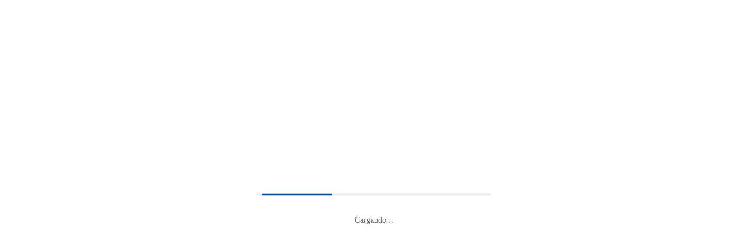

--- FILE ---
content_type: text/html; charset=UTF-8
request_url: https://atc.org.bo/videosedfin/ahorro-vs-credito/
body_size: 34340
content:

<!DOCTYPE html>
<html lang="es">
<head>
    <meta charset="UTF-8">
    <meta name="viewport" content="width=device-width, initial-scale=1.0">
    <link rel="profile" href="//gmpg.org/xfn/11"/>
    <title>AHORRO VS. CRÉDITO &#8211; atc.org.bo</title>
<meta name='robots' content='max-image-preview:large' />
<link href='https://fonts.gstatic.com' crossorigin rel='preconnect' />
<link rel="alternate" type="application/rss+xml" title="atc.org.bo &raquo; Feed" href="https://atc.org.bo/feed/" />
<link rel="alternate" type="application/rss+xml" title="atc.org.bo &raquo; Feed de los comentarios" href="https://atc.org.bo/comments/feed/" />
<script type="text/javascript">
/* <![CDATA[ */
window._wpemojiSettings = {"baseUrl":"https:\/\/s.w.org\/images\/core\/emoji\/15.0.3\/72x72\/","ext":".png","svgUrl":"https:\/\/s.w.org\/images\/core\/emoji\/15.0.3\/svg\/","svgExt":".svg","source":{"concatemoji":"https:\/\/atc.org.bo\/wp-includes\/js\/wp-emoji-release.min.js?ver=6.5.4"}};
/*! This file is auto-generated */
!function(i,n){var o,s,e;function c(e){try{var t={supportTests:e,timestamp:(new Date).valueOf()};sessionStorage.setItem(o,JSON.stringify(t))}catch(e){}}function p(e,t,n){e.clearRect(0,0,e.canvas.width,e.canvas.height),e.fillText(t,0,0);var t=new Uint32Array(e.getImageData(0,0,e.canvas.width,e.canvas.height).data),r=(e.clearRect(0,0,e.canvas.width,e.canvas.height),e.fillText(n,0,0),new Uint32Array(e.getImageData(0,0,e.canvas.width,e.canvas.height).data));return t.every(function(e,t){return e===r[t]})}function u(e,t,n){switch(t){case"flag":return n(e,"\ud83c\udff3\ufe0f\u200d\u26a7\ufe0f","\ud83c\udff3\ufe0f\u200b\u26a7\ufe0f")?!1:!n(e,"\ud83c\uddfa\ud83c\uddf3","\ud83c\uddfa\u200b\ud83c\uddf3")&&!n(e,"\ud83c\udff4\udb40\udc67\udb40\udc62\udb40\udc65\udb40\udc6e\udb40\udc67\udb40\udc7f","\ud83c\udff4\u200b\udb40\udc67\u200b\udb40\udc62\u200b\udb40\udc65\u200b\udb40\udc6e\u200b\udb40\udc67\u200b\udb40\udc7f");case"emoji":return!n(e,"\ud83d\udc26\u200d\u2b1b","\ud83d\udc26\u200b\u2b1b")}return!1}function f(e,t,n){var r="undefined"!=typeof WorkerGlobalScope&&self instanceof WorkerGlobalScope?new OffscreenCanvas(300,150):i.createElement("canvas"),a=r.getContext("2d",{willReadFrequently:!0}),o=(a.textBaseline="top",a.font="600 32px Arial",{});return e.forEach(function(e){o[e]=t(a,e,n)}),o}function t(e){var t=i.createElement("script");t.src=e,t.defer=!0,i.head.appendChild(t)}"undefined"!=typeof Promise&&(o="wpEmojiSettingsSupports",s=["flag","emoji"],n.supports={everything:!0,everythingExceptFlag:!0},e=new Promise(function(e){i.addEventListener("DOMContentLoaded",e,{once:!0})}),new Promise(function(t){var n=function(){try{var e=JSON.parse(sessionStorage.getItem(o));if("object"==typeof e&&"number"==typeof e.timestamp&&(new Date).valueOf()<e.timestamp+604800&&"object"==typeof e.supportTests)return e.supportTests}catch(e){}return null}();if(!n){if("undefined"!=typeof Worker&&"undefined"!=typeof OffscreenCanvas&&"undefined"!=typeof URL&&URL.createObjectURL&&"undefined"!=typeof Blob)try{var e="postMessage("+f.toString()+"("+[JSON.stringify(s),u.toString(),p.toString()].join(",")+"));",r=new Blob([e],{type:"text/javascript"}),a=new Worker(URL.createObjectURL(r),{name:"wpTestEmojiSupports"});return void(a.onmessage=function(e){c(n=e.data),a.terminate(),t(n)})}catch(e){}c(n=f(s,u,p))}t(n)}).then(function(e){for(var t in e)n.supports[t]=e[t],n.supports.everything=n.supports.everything&&n.supports[t],"flag"!==t&&(n.supports.everythingExceptFlag=n.supports.everythingExceptFlag&&n.supports[t]);n.supports.everythingExceptFlag=n.supports.everythingExceptFlag&&!n.supports.flag,n.DOMReady=!1,n.readyCallback=function(){n.DOMReady=!0}}).then(function(){return e}).then(function(){var e;n.supports.everything||(n.readyCallback(),(e=n.source||{}).concatemoji?t(e.concatemoji):e.wpemoji&&e.twemoji&&(t(e.twemoji),t(e.wpemoji)))}))}((window,document),window._wpemojiSettings);
/* ]]> */
</script>
<link rel='stylesheet' id='dce-animations-css' href='https://atc.org.bo/wp-content/plugins/dynamic-content-for-elementor/assets/css/animations.css?ver=2.5.7' type='text/css' media='all' />

<style id='wp-emoji-styles-inline-css' type='text/css'>

	img.wp-smiley, img.emoji {
		display: inline !important;
		border: none !important;
		box-shadow: none !important;
		height: 1em !important;
		width: 1em !important;
		margin: 0 0.07em !important;
		vertical-align: -0.1em !important;
		background: none !important;
		padding: 0 !important;
	}
</style>
<link rel='stylesheet' id='wp-block-library-css' href='https://atc.org.bo/wp-includes/css/dist/block-library/style.min.css?ver=6.5.4' type='text/css' media='all' />
<style id='wp-block-library-theme-inline-css' type='text/css'>
.wp-block-audio figcaption{color:#555;font-size:13px;text-align:center}.is-dark-theme .wp-block-audio figcaption{color:#ffffffa6}.wp-block-audio{margin:0 0 1em}.wp-block-code{border:1px solid #ccc;border-radius:4px;font-family:Menlo,Consolas,monaco,monospace;padding:.8em 1em}.wp-block-embed figcaption{color:#555;font-size:13px;text-align:center}.is-dark-theme .wp-block-embed figcaption{color:#ffffffa6}.wp-block-embed{margin:0 0 1em}.blocks-gallery-caption{color:#555;font-size:13px;text-align:center}.is-dark-theme .blocks-gallery-caption{color:#ffffffa6}.wp-block-image figcaption{color:#555;font-size:13px;text-align:center}.is-dark-theme .wp-block-image figcaption{color:#ffffffa6}.wp-block-image{margin:0 0 1em}.wp-block-pullquote{border-bottom:4px solid;border-top:4px solid;color:currentColor;margin-bottom:1.75em}.wp-block-pullquote cite,.wp-block-pullquote footer,.wp-block-pullquote__citation{color:currentColor;font-size:.8125em;font-style:normal;text-transform:uppercase}.wp-block-quote{border-left:.25em solid;margin:0 0 1.75em;padding-left:1em}.wp-block-quote cite,.wp-block-quote footer{color:currentColor;font-size:.8125em;font-style:normal;position:relative}.wp-block-quote.has-text-align-right{border-left:none;border-right:.25em solid;padding-left:0;padding-right:1em}.wp-block-quote.has-text-align-center{border:none;padding-left:0}.wp-block-quote.is-large,.wp-block-quote.is-style-large,.wp-block-quote.is-style-plain{border:none}.wp-block-search .wp-block-search__label{font-weight:700}.wp-block-search__button{border:1px solid #ccc;padding:.375em .625em}:where(.wp-block-group.has-background){padding:1.25em 2.375em}.wp-block-separator.has-css-opacity{opacity:.4}.wp-block-separator{border:none;border-bottom:2px solid;margin-left:auto;margin-right:auto}.wp-block-separator.has-alpha-channel-opacity{opacity:1}.wp-block-separator:not(.is-style-wide):not(.is-style-dots){width:100px}.wp-block-separator.has-background:not(.is-style-dots){border-bottom:none;height:1px}.wp-block-separator.has-background:not(.is-style-wide):not(.is-style-dots){height:2px}.wp-block-table{margin:0 0 1em}.wp-block-table td,.wp-block-table th{word-break:normal}.wp-block-table figcaption{color:#555;font-size:13px;text-align:center}.is-dark-theme .wp-block-table figcaption{color:#ffffffa6}.wp-block-video figcaption{color:#555;font-size:13px;text-align:center}.is-dark-theme .wp-block-video figcaption{color:#ffffffa6}.wp-block-video{margin:0 0 1em}.wp-block-template-part.has-background{margin-bottom:0;margin-top:0;padding:1.25em 2.375em}
</style>
<style id='classic-theme-styles-inline-css' type='text/css'>
/*! This file is auto-generated */
.wp-block-button__link{color:#fff;background-color:#32373c;border-radius:9999px;box-shadow:none;text-decoration:none;padding:calc(.667em + 2px) calc(1.333em + 2px);font-size:1.125em}.wp-block-file__button{background:#32373c;color:#fff;text-decoration:none}
</style>
<style id='global-styles-inline-css' type='text/css'>
body{--wp--preset--color--black: #000000;--wp--preset--color--cyan-bluish-gray: #abb8c3;--wp--preset--color--white: #ffffff;--wp--preset--color--pale-pink: #f78da7;--wp--preset--color--vivid-red: #cf2e2e;--wp--preset--color--luminous-vivid-orange: #ff6900;--wp--preset--color--luminous-vivid-amber: #fcb900;--wp--preset--color--light-green-cyan: #7bdcb5;--wp--preset--color--vivid-green-cyan: #00d084;--wp--preset--color--pale-cyan-blue: #8ed1fc;--wp--preset--color--vivid-cyan-blue: #0693e3;--wp--preset--color--vivid-purple: #9b51e0;--wp--preset--gradient--vivid-cyan-blue-to-vivid-purple: linear-gradient(135deg,rgba(6,147,227,1) 0%,rgb(155,81,224) 100%);--wp--preset--gradient--light-green-cyan-to-vivid-green-cyan: linear-gradient(135deg,rgb(122,220,180) 0%,rgb(0,208,130) 100%);--wp--preset--gradient--luminous-vivid-amber-to-luminous-vivid-orange: linear-gradient(135deg,rgba(252,185,0,1) 0%,rgba(255,105,0,1) 100%);--wp--preset--gradient--luminous-vivid-orange-to-vivid-red: linear-gradient(135deg,rgba(255,105,0,1) 0%,rgb(207,46,46) 100%);--wp--preset--gradient--very-light-gray-to-cyan-bluish-gray: linear-gradient(135deg,rgb(238,238,238) 0%,rgb(169,184,195) 100%);--wp--preset--gradient--cool-to-warm-spectrum: linear-gradient(135deg,rgb(74,234,220) 0%,rgb(151,120,209) 20%,rgb(207,42,186) 40%,rgb(238,44,130) 60%,rgb(251,105,98) 80%,rgb(254,248,76) 100%);--wp--preset--gradient--blush-light-purple: linear-gradient(135deg,rgb(255,206,236) 0%,rgb(152,150,240) 100%);--wp--preset--gradient--blush-bordeaux: linear-gradient(135deg,rgb(254,205,165) 0%,rgb(254,45,45) 50%,rgb(107,0,62) 100%);--wp--preset--gradient--luminous-dusk: linear-gradient(135deg,rgb(255,203,112) 0%,rgb(199,81,192) 50%,rgb(65,88,208) 100%);--wp--preset--gradient--pale-ocean: linear-gradient(135deg,rgb(255,245,203) 0%,rgb(182,227,212) 50%,rgb(51,167,181) 100%);--wp--preset--gradient--electric-grass: linear-gradient(135deg,rgb(202,248,128) 0%,rgb(113,206,126) 100%);--wp--preset--gradient--midnight: linear-gradient(135deg,rgb(2,3,129) 0%,rgb(40,116,252) 100%);--wp--preset--font-size--small: 13px;--wp--preset--font-size--medium: 20px;--wp--preset--font-size--large: 36px;--wp--preset--font-size--x-large: 42px;--wp--preset--spacing--20: 0.44rem;--wp--preset--spacing--30: 0.67rem;--wp--preset--spacing--40: 1rem;--wp--preset--spacing--50: 1.5rem;--wp--preset--spacing--60: 2.25rem;--wp--preset--spacing--70: 3.38rem;--wp--preset--spacing--80: 5.06rem;--wp--preset--shadow--natural: 6px 6px 9px rgba(0, 0, 0, 0.2);--wp--preset--shadow--deep: 12px 12px 50px rgba(0, 0, 0, 0.4);--wp--preset--shadow--sharp: 6px 6px 0px rgba(0, 0, 0, 0.2);--wp--preset--shadow--outlined: 6px 6px 0px -3px rgba(255, 255, 255, 1), 6px 6px rgba(0, 0, 0, 1);--wp--preset--shadow--crisp: 6px 6px 0px rgba(0, 0, 0, 1);}:where(.is-layout-flex){gap: 0.5em;}:where(.is-layout-grid){gap: 0.5em;}body .is-layout-flex{display: flex;}body .is-layout-flex{flex-wrap: wrap;align-items: center;}body .is-layout-flex > *{margin: 0;}body .is-layout-grid{display: grid;}body .is-layout-grid > *{margin: 0;}:where(.wp-block-columns.is-layout-flex){gap: 2em;}:where(.wp-block-columns.is-layout-grid){gap: 2em;}:where(.wp-block-post-template.is-layout-flex){gap: 1.25em;}:where(.wp-block-post-template.is-layout-grid){gap: 1.25em;}.has-black-color{color: var(--wp--preset--color--black) !important;}.has-cyan-bluish-gray-color{color: var(--wp--preset--color--cyan-bluish-gray) !important;}.has-white-color{color: var(--wp--preset--color--white) !important;}.has-pale-pink-color{color: var(--wp--preset--color--pale-pink) !important;}.has-vivid-red-color{color: var(--wp--preset--color--vivid-red) !important;}.has-luminous-vivid-orange-color{color: var(--wp--preset--color--luminous-vivid-orange) !important;}.has-luminous-vivid-amber-color{color: var(--wp--preset--color--luminous-vivid-amber) !important;}.has-light-green-cyan-color{color: var(--wp--preset--color--light-green-cyan) !important;}.has-vivid-green-cyan-color{color: var(--wp--preset--color--vivid-green-cyan) !important;}.has-pale-cyan-blue-color{color: var(--wp--preset--color--pale-cyan-blue) !important;}.has-vivid-cyan-blue-color{color: var(--wp--preset--color--vivid-cyan-blue) !important;}.has-vivid-purple-color{color: var(--wp--preset--color--vivid-purple) !important;}.has-black-background-color{background-color: var(--wp--preset--color--black) !important;}.has-cyan-bluish-gray-background-color{background-color: var(--wp--preset--color--cyan-bluish-gray) !important;}.has-white-background-color{background-color: var(--wp--preset--color--white) !important;}.has-pale-pink-background-color{background-color: var(--wp--preset--color--pale-pink) !important;}.has-vivid-red-background-color{background-color: var(--wp--preset--color--vivid-red) !important;}.has-luminous-vivid-orange-background-color{background-color: var(--wp--preset--color--luminous-vivid-orange) !important;}.has-luminous-vivid-amber-background-color{background-color: var(--wp--preset--color--luminous-vivid-amber) !important;}.has-light-green-cyan-background-color{background-color: var(--wp--preset--color--light-green-cyan) !important;}.has-vivid-green-cyan-background-color{background-color: var(--wp--preset--color--vivid-green-cyan) !important;}.has-pale-cyan-blue-background-color{background-color: var(--wp--preset--color--pale-cyan-blue) !important;}.has-vivid-cyan-blue-background-color{background-color: var(--wp--preset--color--vivid-cyan-blue) !important;}.has-vivid-purple-background-color{background-color: var(--wp--preset--color--vivid-purple) !important;}.has-black-border-color{border-color: var(--wp--preset--color--black) !important;}.has-cyan-bluish-gray-border-color{border-color: var(--wp--preset--color--cyan-bluish-gray) !important;}.has-white-border-color{border-color: var(--wp--preset--color--white) !important;}.has-pale-pink-border-color{border-color: var(--wp--preset--color--pale-pink) !important;}.has-vivid-red-border-color{border-color: var(--wp--preset--color--vivid-red) !important;}.has-luminous-vivid-orange-border-color{border-color: var(--wp--preset--color--luminous-vivid-orange) !important;}.has-luminous-vivid-amber-border-color{border-color: var(--wp--preset--color--luminous-vivid-amber) !important;}.has-light-green-cyan-border-color{border-color: var(--wp--preset--color--light-green-cyan) !important;}.has-vivid-green-cyan-border-color{border-color: var(--wp--preset--color--vivid-green-cyan) !important;}.has-pale-cyan-blue-border-color{border-color: var(--wp--preset--color--pale-cyan-blue) !important;}.has-vivid-cyan-blue-border-color{border-color: var(--wp--preset--color--vivid-cyan-blue) !important;}.has-vivid-purple-border-color{border-color: var(--wp--preset--color--vivid-purple) !important;}.has-vivid-cyan-blue-to-vivid-purple-gradient-background{background: var(--wp--preset--gradient--vivid-cyan-blue-to-vivid-purple) !important;}.has-light-green-cyan-to-vivid-green-cyan-gradient-background{background: var(--wp--preset--gradient--light-green-cyan-to-vivid-green-cyan) !important;}.has-luminous-vivid-amber-to-luminous-vivid-orange-gradient-background{background: var(--wp--preset--gradient--luminous-vivid-amber-to-luminous-vivid-orange) !important;}.has-luminous-vivid-orange-to-vivid-red-gradient-background{background: var(--wp--preset--gradient--luminous-vivid-orange-to-vivid-red) !important;}.has-very-light-gray-to-cyan-bluish-gray-gradient-background{background: var(--wp--preset--gradient--very-light-gray-to-cyan-bluish-gray) !important;}.has-cool-to-warm-spectrum-gradient-background{background: var(--wp--preset--gradient--cool-to-warm-spectrum) !important;}.has-blush-light-purple-gradient-background{background: var(--wp--preset--gradient--blush-light-purple) !important;}.has-blush-bordeaux-gradient-background{background: var(--wp--preset--gradient--blush-bordeaux) !important;}.has-luminous-dusk-gradient-background{background: var(--wp--preset--gradient--luminous-dusk) !important;}.has-pale-ocean-gradient-background{background: var(--wp--preset--gradient--pale-ocean) !important;}.has-electric-grass-gradient-background{background: var(--wp--preset--gradient--electric-grass) !important;}.has-midnight-gradient-background{background: var(--wp--preset--gradient--midnight) !important;}.has-small-font-size{font-size: var(--wp--preset--font-size--small) !important;}.has-medium-font-size{font-size: var(--wp--preset--font-size--medium) !important;}.has-large-font-size{font-size: var(--wp--preset--font-size--large) !important;}.has-x-large-font-size{font-size: var(--wp--preset--font-size--x-large) !important;}
.wp-block-navigation a:where(:not(.wp-element-button)){color: inherit;}
:where(.wp-block-post-template.is-layout-flex){gap: 1.25em;}:where(.wp-block-post-template.is-layout-grid){gap: 1.25em;}
:where(.wp-block-columns.is-layout-flex){gap: 2em;}:where(.wp-block-columns.is-layout-grid){gap: 2em;}
.wp-block-pullquote{font-size: 1.5em;line-height: 1.6;}
</style>
<link rel='stylesheet' id='contact-form-7-css' href='https://atc.org.bo/wp-content/plugins/contact-form-7/includes/css/styles.css?ver=5.8.3' type='text/css' media='all' />
<link rel='stylesheet' id='rs-plugin-settings-css' href='https://atc.org.bo/wp-content/plugins/revslider/public/assets/css/rs6.css?ver=6.2.23' type='text/css' media='all' />
<style id='rs-plugin-settings-inline-css' type='text/css'>
#rs-demo-id {}
</style>
<link rel='stylesheet' id='elementor-frontend-legacy-css' href='https://atc.org.bo/wp-content/plugins/elementor/assets/css/frontend-legacy.min.css?ver=3.3.1' type='text/css' media='all' />
<link rel='stylesheet' id='elementor-frontend-css' href='https://atc.org.bo/wp-content/plugins/elementor/assets/css/frontend.min.css?ver=3.3.1' type='text/css' media='all' />
<style id='elementor-frontend-inline-css' type='text/css'>
@font-face{font-family:eicons;src:url(https://atc.org.bo/wp-content/plugins/elementor/assets/lib/eicons/fonts/eicons.eot?5.10.0);src:url(https://atc.org.bo/wp-content/plugins/elementor/assets/lib/eicons/fonts/eicons.eot?5.10.0#iefix) format("embedded-opentype"),url(https://atc.org.bo/wp-content/plugins/elementor/assets/lib/eicons/fonts/eicons.woff2?5.10.0) format("woff2"),url(https://atc.org.bo/wp-content/plugins/elementor/assets/lib/eicons/fonts/eicons.woff?5.10.0) format("woff"),url(https://atc.org.bo/wp-content/plugins/elementor/assets/lib/eicons/fonts/eicons.ttf?5.10.0) format("truetype"),url(https://atc.org.bo/wp-content/plugins/elementor/assets/lib/eicons/fonts/eicons.svg?5.10.0#eicon) format("svg");font-weight:400;font-style:normal}
</style>
<link rel='stylesheet' id='conjo-common-css' href='https://atc.org.bo/wp-content/themes/conjo/lib/assets/css/common.css' type='text/css' media='all' />
<link rel='stylesheet' id='conjo-frontend-css' href='https://atc.org.bo/wp-content/themes/conjo/lib/assets/css/frontend.css' type='text/css' media='all' />
<link rel='stylesheet' id='conjo-portfolio-css' href='https://atc.org.bo/wp-content/plugins/conjo-core/includes/portfolio/assets/css/style.css' type='text/css' media='all' />
<link rel='stylesheet' id='elementor-icons-css' href='https://atc.org.bo/wp-content/plugins/elementor/assets/lib/eicons/css/elementor-icons.min.css?ver=5.12.0' type='text/css' media='all' />
<link rel='stylesheet' id='elementor-post-3176-css' href='https://atc.org.bo/wp-content/uploads/elementor/css/post-3176.css?ver=1718671275' type='text/css' media='all' />
<link rel='stylesheet' id='dce-style-css' href='https://atc.org.bo/wp-content/plugins/dynamic-content-for-elementor/assets/css/style.min.css?ver=2.5.7' type='text/css' media='all' />
<link rel='stylesheet' id='dashicons-css' href='https://atc.org.bo/wp-includes/css/dashicons.min.css?ver=6.5.4' type='text/css' media='all' />
<link rel='stylesheet' id='elementor-pro-css' href='https://atc.org.bo/wp-content/plugins/elementor-pro/assets/css/frontend.min.css?ver=3.2.1' type='text/css' media='all' />
<link rel='stylesheet' id='elementor-global-css' href='https://atc.org.bo/wp-content/uploads/elementor/css/global.css?ver=1718671278' type='text/css' media='all' />
<link rel='stylesheet' id='elementor-post-5179-css' href='https://atc.org.bo/wp-content/uploads/elementor/css/post-5179.css?ver=1718675600' type='text/css' media='all' />
<link rel='stylesheet' id='elementor-icons-ekiticons-css' href='https://atc.org.bo/wp-content/plugins/elementskit-lite/modules/elementskit-icon-pack/assets/css/ekiticons.css?ver=3.1.2' type='text/css' media='all' />
<link rel='stylesheet' id='ekit-widget-styles-css' href='https://atc.org.bo/wp-content/plugins/elementskit-lite/widgets/init/assets/css/widget-styles.css?ver=3.1.2' type='text/css' media='all' />
<link rel='stylesheet' id='ekit-responsive-css' href='https://atc.org.bo/wp-content/plugins/elementskit-lite/widgets/init/assets/css/responsive.css?ver=3.1.2' type='text/css' media='all' />
<link rel='stylesheet' id='um_modal-css' href='https://atc.org.bo/wp-content/plugins/ultimate-member/assets/css/um-modal.min.css?ver=2.8.4' type='text/css' media='all' />
<link rel='stylesheet' id='um_ui-css' href='https://atc.org.bo/wp-content/plugins/ultimate-member/assets/libs/jquery-ui/jquery-ui.min.css?ver=1.13.2' type='text/css' media='all' />
<link rel='stylesheet' id='um_tipsy-css' href='https://atc.org.bo/wp-content/plugins/ultimate-member/assets/libs/tipsy/tipsy.min.css?ver=1.0.0a' type='text/css' media='all' />
<link rel='stylesheet' id='um_raty-css' href='https://atc.org.bo/wp-content/plugins/ultimate-member/assets/libs/raty/um-raty.min.css?ver=2.6.0' type='text/css' media='all' />
<link rel='stylesheet' id='um_fonticons_ii-css' href='https://atc.org.bo/wp-content/plugins/ultimate-member/assets/libs/legacy/fonticons/fonticons-ii.min.css?ver=2.8.4' type='text/css' media='all' />
<link rel='stylesheet' id='um_fonticons_fa-css' href='https://atc.org.bo/wp-content/plugins/ultimate-member/assets/libs/legacy/fonticons/fonticons-fa.min.css?ver=2.8.4' type='text/css' media='all' />
<link rel='stylesheet' id='select2-css' href='https://atc.org.bo/wp-content/plugins/ultimate-member/assets/libs/select2/select2.min.css?ver=4.0.13' type='text/css' media='all' />
<link rel='stylesheet' id='um_fileupload-css' href='https://atc.org.bo/wp-content/plugins/ultimate-member/assets/css/um-fileupload.min.css?ver=2.8.4' type='text/css' media='all' />
<link rel='stylesheet' id='um_datetime-css' href='https://atc.org.bo/wp-content/plugins/ultimate-member/assets/libs/pickadate/default.min.css?ver=3.6.2' type='text/css' media='all' />
<link rel='stylesheet' id='um_datetime_date-css' href='https://atc.org.bo/wp-content/plugins/ultimate-member/assets/libs/pickadate/default.date.min.css?ver=3.6.2' type='text/css' media='all' />
<link rel='stylesheet' id='um_datetime_time-css' href='https://atc.org.bo/wp-content/plugins/ultimate-member/assets/libs/pickadate/default.time.min.css?ver=3.6.2' type='text/css' media='all' />
<link rel='stylesheet' id='um_common-css' href='https://atc.org.bo/wp-content/plugins/ultimate-member/assets/css/common.min.css?ver=2.8.4' type='text/css' media='all' />
<link rel='stylesheet' id='um_responsive-css' href='https://atc.org.bo/wp-content/plugins/ultimate-member/assets/css/um-responsive.min.css?ver=2.8.4' type='text/css' media='all' />
<link rel='stylesheet' id='um_styles-css' href='https://atc.org.bo/wp-content/plugins/ultimate-member/assets/css/um-styles.min.css?ver=2.8.4' type='text/css' media='all' />
<link rel='stylesheet' id='um_crop-css' href='https://atc.org.bo/wp-content/plugins/ultimate-member/assets/libs/cropper/cropper.min.css?ver=1.6.1' type='text/css' media='all' />
<link rel='stylesheet' id='um_profile-css' href='https://atc.org.bo/wp-content/plugins/ultimate-member/assets/css/um-profile.min.css?ver=2.8.4' type='text/css' media='all' />
<link rel='stylesheet' id='um_account-css' href='https://atc.org.bo/wp-content/plugins/ultimate-member/assets/css/um-account.min.css?ver=2.8.4' type='text/css' media='all' />
<link rel='stylesheet' id='um_misc-css' href='https://atc.org.bo/wp-content/plugins/ultimate-member/assets/css/um-misc.min.css?ver=2.8.4' type='text/css' media='all' />
<link rel='stylesheet' id='um_default_css-css' href='https://atc.org.bo/wp-content/plugins/ultimate-member/assets/css/um-old-default.min.css?ver=2.8.4' type='text/css' media='all' />
<link rel='stylesheet' id='font-awesome-css' href='https://atc.org.bo/wp-content/plugins/elementor/assets/lib/font-awesome/css/font-awesome.min.css?ver=4.7.0' type='text/css' media='all' />
<link rel='stylesheet' id='icomoon-css' href='https://atc.org.bo/wp-content/themes/conjo/lib/assets/css/vendor/icomoon.css' type='text/css' media='all' />
<link rel='stylesheet' id='mobirise-css' href='https://atc.org.bo/wp-content/themes/conjo/lib/assets/css/vendor/mobirise.css' type='text/css' media='all' />
<link rel='stylesheet' id='streamlineicons-css' href='https://atc.org.bo/wp-content/themes/conjo/lib/assets/css/vendor/streamline.css' type='text/css' media='all' />
<link rel='stylesheet' id='conjo-core-css' href='https://atc.org.bo/wp-content/plugins/conjo-core/assets/front/css/style.css' type='text/css' media='all' />
<link rel='stylesheet' id='magnific-popup-css' href='https://atc.org.bo/wp-content/plugins/conjo-core/assets/front/css/magnific-popup.css' type='text/css' media='all' />
<link rel='stylesheet' id='google-fonts-1-css' href='https://fonts.googleapis.com/css?family=Roboto%3A100%2C100italic%2C200%2C200italic%2C300%2C300italic%2C400%2C400italic%2C500%2C500italic%2C600%2C600italic%2C700%2C700italic%2C800%2C800italic%2C900%2C900italic%7CRoboto+Slab%3A100%2C100italic%2C200%2C200italic%2C300%2C300italic%2C400%2C400italic%2C500%2C500italic%2C600%2C600italic%2C700%2C700italic%2C800%2C800italic%2C900%2C900italic&#038;display=auto&#038;ver=6.5.4' type='text/css' media='all' />
<link rel='stylesheet' id='elementor-icons-icomoon-css' href='https://atc.org.bo/wp-content/themes/conjo/lib/assets/css/vendor/icomoon.css?ver=1.0.0' type='text/css' media='all' />
<link rel='stylesheet' id='elementor-icons-shared-0-css' href='https://atc.org.bo/wp-content/plugins/elementor/assets/lib/font-awesome/css/fontawesome.min.css?ver=5.15.3' type='text/css' media='all' />
<link rel='stylesheet' id='elementor-icons-fa-solid-css' href='https://atc.org.bo/wp-content/plugins/elementor/assets/lib/font-awesome/css/solid.min.css?ver=5.15.3' type='text/css' media='all' />
<script type="text/javascript" src="https://atc.org.bo/wp-includes/js/jquery/jquery.min.js?ver=3.7.1" id="jquery-core-js"></script>
<script type="text/javascript" src="https://atc.org.bo/wp-includes/js/jquery/jquery-migrate.min.js?ver=3.4.1" id="jquery-migrate-js"></script>
<script type="text/javascript" src="https://atc.org.bo/wp-content/plugins/revslider/public/assets/js/rbtools.min.js?ver=6.2.23" id="tp-tools-js"></script>
<script type="text/javascript" src="https://atc.org.bo/wp-content/plugins/revslider/public/assets/js/rs6.min.js?ver=6.2.23" id="revmin-js"></script>
<script type="text/javascript" src="https://atc.org.bo/wp-content/plugins/ultimate-member/assets/js/um-gdpr.min.js?ver=2.8.4" id="um-gdpr-js"></script>
<link rel="https://api.w.org/" href="https://atc.org.bo/wp-json/" /><link rel="alternate" type="application/json" href="https://atc.org.bo/wp-json/wp/v2/videosedfin/5368" /><link rel="EditURI" type="application/rsd+xml" title="RSD" href="https://atc.org.bo/xmlrpc.php?rsd" />
<meta name="generator" content="WordPress 6.5.4" />
<link rel="canonical" href="https://atc.org.bo/videosedfin/ahorro-vs-credito/" />
<link rel='shortlink' href='https://atc.org.bo/?p=5368' />
<link rel="alternate" type="application/json+oembed" href="https://atc.org.bo/wp-json/oembed/1.0/embed?url=https%3A%2F%2Fatc.org.bo%2Fvideosedfin%2Fahorro-vs-credito%2F" />
<link rel="alternate" type="text/xml+oembed" href="https://atc.org.bo/wp-json/oembed/1.0/embed?url=https%3A%2F%2Fatc.org.bo%2Fvideosedfin%2Fahorro-vs-credito%2F&#038;format=xml" />
		<style type="text/css">
			.um_request_name {
				display: none !important;
			}
		</style>
			<script>
			document.documentElement.className = document.documentElement.className.replace( 'no-js', 'js' );
		</script>
				<style>
			.no-js img.lazyload { display: none; }
			figure.wp-block-image img.lazyloading { min-width: 150px; }
							.lazyload, .lazyloading { opacity: 0; }
				.lazyloaded {
					opacity: 1;
					transition: opacity 400ms;
					transition-delay: 0ms;
				}
					</style>
		<meta name="generator" content="Powered by Slider Revolution 6.2.23 - responsive, Mobile-Friendly Slider Plugin for WordPress with comfortable drag and drop interface." />
<script type="text/javascript">function setREVStartSize(e){
			//window.requestAnimationFrame(function() {				 
				window.RSIW = window.RSIW===undefined ? window.innerWidth : window.RSIW;	
				window.RSIH = window.RSIH===undefined ? window.innerHeight : window.RSIH;	
				try {								
					var pw = document.getElementById(e.c).parentNode.offsetWidth,
						newh;
					pw = pw===0 || isNaN(pw) ? window.RSIW : pw;
					e.tabw = e.tabw===undefined ? 0 : parseInt(e.tabw);
					e.thumbw = e.thumbw===undefined ? 0 : parseInt(e.thumbw);
					e.tabh = e.tabh===undefined ? 0 : parseInt(e.tabh);
					e.thumbh = e.thumbh===undefined ? 0 : parseInt(e.thumbh);
					e.tabhide = e.tabhide===undefined ? 0 : parseInt(e.tabhide);
					e.thumbhide = e.thumbhide===undefined ? 0 : parseInt(e.thumbhide);
					e.mh = e.mh===undefined || e.mh=="" || e.mh==="auto" ? 0 : parseInt(e.mh,0);		
					if(e.layout==="fullscreen" || e.l==="fullscreen") 						
						newh = Math.max(e.mh,window.RSIH);					
					else{					
						e.gw = Array.isArray(e.gw) ? e.gw : [e.gw];
						for (var i in e.rl) if (e.gw[i]===undefined || e.gw[i]===0) e.gw[i] = e.gw[i-1];					
						e.gh = e.el===undefined || e.el==="" || (Array.isArray(e.el) && e.el.length==0)? e.gh : e.el;
						e.gh = Array.isArray(e.gh) ? e.gh : [e.gh];
						for (var i in e.rl) if (e.gh[i]===undefined || e.gh[i]===0) e.gh[i] = e.gh[i-1];
											
						var nl = new Array(e.rl.length),
							ix = 0,						
							sl;					
						e.tabw = e.tabhide>=pw ? 0 : e.tabw;
						e.thumbw = e.thumbhide>=pw ? 0 : e.thumbw;
						e.tabh = e.tabhide>=pw ? 0 : e.tabh;
						e.thumbh = e.thumbhide>=pw ? 0 : e.thumbh;					
						for (var i in e.rl) nl[i] = e.rl[i]<window.RSIW ? 0 : e.rl[i];
						sl = nl[0];									
						for (var i in nl) if (sl>nl[i] && nl[i]>0) { sl = nl[i]; ix=i;}															
						var m = pw>(e.gw[ix]+e.tabw+e.thumbw) ? 1 : (pw-(e.tabw+e.thumbw)) / (e.gw[ix]);					
						newh =  (e.gh[ix] * m) + (e.tabh + e.thumbh);
					}				
					if(window.rs_init_css===undefined) window.rs_init_css = document.head.appendChild(document.createElement("style"));					
					document.getElementById(e.c).height = newh+"px";
					window.rs_init_css.innerHTML += "#"+e.c+"_wrapper { height: "+newh+"px }";				
				} catch(e){
					console.log("Failure at Presize of Slider:" + e)
				}					   
			//});
		  };</script>
		<style type="text/css" id="wp-custom-css">
			/* Link colors */
.um a.um-link,
.um .um-tip:hover,
.um .um-field-radio.active:not(.um-field-radio-state-disabled) i,
.um .um-field-checkbox.active:not(.um-field-radio-state-disabled) i,
.um .um-member-name a:hover,
.um .um-member-more a:hover,
.um .um-member-less a:hover,
.um .um-members-pagi a:hover,
.um .um-cover-add:hover,
.um .um-profile-subnav a.active,
.um .um-item-meta a,
.um-account-name a:hover,
.um-account-nav a.current,
.um-account-side li a.current span.um-account-icon,
.um-account-side li a.current:hover span.um-account-icon,
.um-dropdown li a:hover,
i.um-active-color,
span.um-active-color
{
    color: #117AEC !important;
}

.um a.um-link:hover,
.um a.um-link-hvr:hover {
    color: #117AEC !important;
}

/* Button colors */
.um .um-field-group-head,
.picker__box,
.picker__nav--prev:hover,
.picker__nav--next:hover,
.um .um-members-pagi span.current,
.um .um-members-pagi span.current:hover,
.um .um-profile-nav-item.active a,
.um .um-profile-nav-item.active a:hover,
.upload,
.um-modal-header,
.um-modal-btn,
.um-modal-btn.disabled,
.um-modal-btn.disabled:hover,
div.uimob800 .um-account-side li a.current,
div.uimob800 .um-account-side li a.current:hover,
.um .um-button,
.um a.um-button,
.um a.um-button.um-disabled:hover,
.um a.um-button.um-disabled:focus,
.um a.um-button.um-disabled:active,
.um input[type=submit].um-button,
.um input[type=submit].um-button:focus,
.um input[type=submit]:disabled:hover
{
    background: #117AEC !important;
}

.um .um-field-group-head:hover,
.picker__footer,
.picker__header,
.picker__day--infocus:hover,
.picker__day--outfocus:hover,
.picker__day--highlighted:hover,
.picker--focused .picker__day--highlighted,
.picker__list-item:hover,
.picker__list-item--highlighted:hover,
.picker--focused .picker__list-item--highlighted,
.picker__list-item--selected,
.picker__list-item--selected:hover,
.picker--focused .picker__list-item--selected,
.um .um-button:hover,
.um a.um-button:hover,
.um input[type=submit].um-button:hover{
    background: #3693F7 !important;
}

/* Button alt colors */
.um .um-button.um-alt, 
.um input[type=submit].um-button.um-alt {
    background: #F3F6FB !important;
}

.um .um-button.um-alt:hover,
.um input[type=submit].um-button.um-alt:hover {
    background: #e5e5e5 !important;	
}

/*---Hide reCaptcha v3 visible seal---*/
.grecaptcha-badge {
opacity:0 !important;
}		</style>
		<style id="kirki-inline-styles">.conjo-archive-wrapper .conjo-post-item{background-color:#ffffff!important;-webkit-box-shadow:#004388 !important;-moz-box-shadow:#004388 !important;box-shadow:#004388 !important;}.conjo-post-item .conjo-post-media > a{-webkit-border-radius:0px 0px 0px 0px ;-moz-border-radius:0px 0px 0px 0px ;border-radius:0px 0px 0px 0px ;}.conjo-post-item .conjo-post-media{-webkit-box-shadow:-75px 75px 0px -70px #004388 ;-moz-box-shadow:-75px 75px 0px -70px #004388 ;box-shadow:-75px 75px 0px -70px #004388 ;}.conjo-pager, .woocommerce-pagination{-webkit-border-radius:0px 0px 0px 0px ;-moz-border-radius:0px 0px 0px 0px ;border-radius:0px 0px 0px 0px ;}.conjo_single_share .jssocials-share-link{-webkit-border-radius:twitter,facebook,linkedin,whatsapp!important;-moz-border-radius:twitter,facebook,linkedin,whatsapp!important;border-radius:twitter,facebook,linkedin,whatsapp!important;}.conjo-sub-footer{color:#bfbfbf;background:#191919;background-color:#191919;background-repeat:repeat;background-position:center center;background-attachment:scroll;border-width:1px 0px 0px 0px ;border-color:#232323;border-style:solid;-webkit-background-size:cover;-moz-background-size:cover;-ms-background-size:cover;-o-background-size:cover;background-size:cover;}.conjo-sub-footer a{color:#ffffff;}.conjo-site-footer .conjo-sub-footer .conjo-widget ul li,.conjo-site-footer .conjo-sub-footer .conjo-widget .tagcloud a{border-color:#aaaaaa;}.conjo-back-to-top{color:#ffffff;background-color:#de6a19!important;}.conjo-spin-square{--forground-color:#004388;--background-color:#ededed;}.conjo-load-dot{background-color:#004388;}.conjo-loader-1:before{background-color:#004388;}.conjo-loader-1{background-color:#ededed;}.conjo-back-to-top,.comment-form input.submit,.conjo-tags-list a:hover,.conjo-widget .tagcloud a:hover,.conjo-widget input.search-submit, input[type=range]::-webkit-slider-thumb, .conjo_single_share[data-theme="default"] .jssocials-share-link:hover,.primary-bg,.btn,.wp-block-search__button,.btn:hover,.conjo-post-media + .conjo-entry-content .conjo-bottom-arch-meta,.wp-block-search__button, .woocommerce .widget_price_filter .ui-slider .ui-slider-range,.woocommerce .widget_price_filter .ui-slider .ui-slider-range,.conjo-tags-list a:hover, .conjo-widget .tagcloud a:hover, .conjo-range-label:after, .wp-block-quote:not(.has-text-color), blockquote:not(.has-text-color),.conjo-meta-cat a:hover,.woocommerce ul.products li.product a.conjo-quick-view:hover, .woocommerce ul.products li.product a.add_to_cart_button:hover, .woocommerce ul.products li.product a.product_type_grouped:hover, .woocommerce ul.products li.product a.added_to_cart.wc-forward:hover,.woocommerce #respond input#submit:hover, .woocommerce a.button:hover, .woocommerce button.button:hover, .woocommerce input.button:hover, .woocommerce a.added_to_cart:hover,.woocommerce #respond input#submit.alt.disabled, .woocommerce #respond input#submit.alt.disabled:hover, .woocommerce #respond input#submit.alt:disabled, .woocommerce #respond input#submit.alt:disabled:hover, .woocommerce #respond input#submit.alt:disabled[disabled], .woocommerce input.button.alt, .conjo-nav-single > div:hover:before, .woocommerce #respond input#submit.alt:disabled[disabled]:hover, .woocommerce a.button.alt.disabled, .woocommerce a.button.alt.disabled:hover, .woocommerce a.button.alt:disabled, .woocommerce button.button.alt, .woocommerce a.button.alt:disabled:hover, .woocommerce a.button.alt:disabled[disabled], .woocommerce a.button.alt:disabled[disabled]:hover, .woocommerce button.button.alt.disabled, .woocommerce a.button.alt, .woocommerce button.button.alt:disabled, .woocommerce button.button.alt:disabled:hover, .woocommerce button.button.alt:disabled[disabled], .woocommerce button.button.alt:disabled[disabled]:hover, .woocommerce input.button.alt.disabled, .woocommerce input.button.alt.disabled:hover, .woocommerce input.button.alt:disabled, .woocommerce input.button.alt:disabled:hover, .woocommerce div.product span.onsale, .woocommerce input.button.alt:disabled[disabled], .woocommerce input.button.alt:disabled[disabled]:hover, .woocommerce #respond input#submit.alt,.woocommerce ul.products li.product .onsale, .conjo-post-cat a, .conjo-inner-heading:before,.comment-respond .comment-reply-title:before,.conjo-inner-heading:after,.comment-respond .comment-reply-title:after,.woocommerce ul.products li.product a.product_type_variable:hover, .conjo-tags-list a:hover, .conjo-widget .tagcloud a:hover, .conjo-meta-cat a:hover,.woocommerce form.login .woocommerce-form-login__submit,.conjo-nav-single > div > a > span:first-child, .menu-services-container li.current_page_item a,.woocommerce div.product div.summary>.product_meta>span.tagged_as a:hover,.woocommerce .upsells.products > h2:before,.woocommerce .related.products > h2:before, .woocommerce-billing-fields h3:before,.woocommerce-shipping-fields h3:before,#order_review_heading:before,.woocommerce-order-details__title:before,.woocommerce-column__title:before,.woocommerce-Address-title h3:before, .woocommerce-additional-fields h3:before,.woocommerce-EditAccountForm legend:before{background-color:#de6a19;}a:hover,.primary-color,.search-form .conjo-search-icon,.conjo-sidebar .conjo-widget ul li:after,.conjo-widget h2.widgettitle,.woocommerce-loop-product__title:hover,.conjo-range-label, .woocommerce div.product .woocommerce-tabs ul.tabs li.active a,.woocommerce .upsells.products > h2, .woocommerce .related.products > h2, .woocommerce-billing-fields h3,.conjo-single-content .has-drop-cap:first-letter, .woocommerce-shipping-fields h3, #order_review_heading, .woocommerce-order-details__title, .woocommerce-column__title, .woocommerce-Address-title h3, .woocommerce-additional-fields h3, .woocommerce-EditAccountForm legend,.woocommerce-MyAccount-navigation ul li.is-active > a,.conjo-single-content .has-drop-cap:first-letter,.comment-list li.comment .comment-metadata time:before{color:#de6a19;}input[type=range]::-webkit-slider-thumb{-webkit-box-shadow:-2000px 0 0 2000px #de6a19 !important;-moz-box-shadow:-2000px 0 0 2000px #de6a19 !important;box-shadow:-2000px 0 0 2000px #de6a19 !important;}ul.page-numbers > li > span:not(.dots){color:#de6a19 !important;}ul.page-numbers > li > a:hover,.conjo-tags-list a:hover,.conjo-widget .tagcloud a:hover,input[type="text"]:focus, input[type="number"]:focus, input[type="tel"]:focus, input[type="search"]:focus, input[type="password"]:focus, input[type="email"]:focus, input[type="url"]:focus, select:focus, textarea:focus,.search-form .conjo-input-focus,.wpcf7-form-control-wrap .conjo-input-focus,.conjo-widget h2.widgettitle, .woocommerce div.product .woocommerce-tabs ul.tabs li.active a,.woocommerce #respond input#submit:hover, .woocommerce a.button:hover, .woocommerce button.button:hover, .woocommerce input.button:hover, .conjo-input-focus, .woocommerce a.added_to_cart:hover,.woocommerce-MyAccount-navigation ul li.is-active > a,.conjo-search-box-overlay .search-form .form-control{border-color:#de6a19;}.woocommerce #content table.cart td.actions .input-text, .woocommerce table.cart td.actions .input-text, .woocommerce-page #content table.cart td.actions .input-text, .woocommerce-page table.cart td.actions .input-text{border-color:#de6a19 !important;}.secondary-bg,input[type=submit].secondary-bg,input[type=submit].secondary-bg:hover,.conjo-post-sola .conjo-posted-on time,.conjo-post-kara .conjo-posted-on time, .conjo-post-paleo .conjo-posted-on time,.conjo-widget-cats-list > ul > li.has-cat-img > a:hover:before,.woocommerce #respond input#submit.alt.disabled:hover, .woocommerce #respond input#submit.alt.disabled:hover:hover, .woocommerce #respond input#submit.alt:disabled:hover, .woocommerce #respond input#submit.alt:disabled:hover, .woocommerce #respond input#submit.alt:disabled[disabled]:hover, .woocommerce input.button.alt:hover, .woocommerce #respond input#submit.alt:disabled[disabled]:hover, .woocommerce a.button.alt.disabled:hover, .woocommerce a.button.alt.disabled:hover, .woocommerce a.button.alt:disabled:hover, .woocommerce a.button.alt:disabled:hover, .woocommerce a.button.alt:disabled[disabled]:hover, .woocommerce a.button.alt:disabled[disabled]:hover, .woocommerce button.button.alt.disabled:hover, .woocommerce button.button.alt.disabled:hover, .woocommerce button.button.alt:disabled:hover, .woocommerce button.button.alt:disabled:hover, .woocommerce button.button.alt:disabled[disabled]:hover, .woocommerce button.button.alt:disabled[disabled]:hover, .woocommerce input.button.alt.disabled:hover, .woocommerce input.button.alt.disabled:hover, .woocommerce input.button.alt:disabled:hover, .woocommerce input.button.alt:disabled:hover, .woocommerce input.button.alt:disabled[disabled]:hover, .woocommerce input.button.alt:disabled[disabled]:hover, .woocommerce #respond input#submit.alt:hover, .woocommerce a.button.alt:hover, .woocommerce button.button.alt:hover{background-color:#004388;}.conjo-search-box a.conjo-close-search,.conjo-post-icon i,.conjo-sub-pager a:hover,.woocommerce .star-rating span::before,.woocommerce p.stars a::before,.woocommerce-noreviews,.secondary-color, .woocommerce div.product .woocommerce-tabs ul.tabs li.active a,.woocommerce .upsells.products > h2,.woocommerce .related.products > h2,.woocommerce-billing-fields h3,.woocommerce-shipping-fields h3, #order_review_heading,.woocommerce-order-details__title,.woocommerce-column__title,.woocommerce-Address-title h3,.woocommerce-additional-fields h3,.woocommerce-EditAccountForm legend{color:#004388;}.conjo-sidebar .conjo-widget h2.widgettitle{border-top-color:#004388;letter-spacing:0px;}.conjo-btn.btn-trigo:after{border-left-color:#004388;}.woocommerce div.product .woocommerce-tabs ul.tabs li.active a,.conjo-btn.btn-trigo:after{border-bottom-color:#004388;}.conjo-sub-pager a:hover,.conjo-sub-pager span.post-page-numbers.current{border-color:#004388;}.conjo-more-container a.conjo-box-more:hover .conjo-svg-arrow circle,.conjo-more-container a.conjo-box-more:hover .conjo-svg-arrow line{stroke:#004388;}.conjo-more-container a.conjo-box-more:hover polygon{fill:#004388;}body{background:#fff;background-color:#fff;font-family:Open Sans;font-weight:400;}.conjo-main-wrap{background:rgba(0,0,0,0);background-color:rgba(0,0,0,0);}header.conjo-site-header .conjo-site-brand{margin:-45px 0px 0px 0px ;padding:22px 0px 0px 0px ;text-align:center;background-color:#000000;border-width:0px 1px 0px 0px ;border-color:#191919;border-style:solid;-webkit-box-shadow:5px 5px 10px 0px rgba(0,0,0,0.4) ;-moz-box-shadow:5px 5px 10px 0px rgba(0,0,0,0.4) ;box-shadow:5px 5px 10px 0px rgba(0,0,0,0.4) ;}.conjo-site-header.conjo-sticky-head .conjo-site-brand{text-align:center;}header.conjo-site-header .conjo-site-brand .conjo-site-slogan{margin:15px 0px 0px 0px ;padding:10px 15px 10px 15px ;color:#de6a19;background-color:#0a0a0a;font-family:Roboto;font-size:12px;font-weight:900;}.conjo-header-search{margin:-45px 0px 0px 0px ;}.conjo-search-box{margin:-45px 0px 0px 0px ;}.conjo-header-search > a{padding:106px 15px 30px 15px ;background-color:#111111;-webkit-box-shadow:-5px 5px 10px 0px rgba(0,0,0,0.4) ;-moz-box-shadow:-5px 5px 10px 0px rgba(0,0,0,0.4) ;box-shadow:-5px 5px 10px 0px rgba(0,0,0,0.4) ;}.conjo-site-header:not(.conjo-sticky-head) .conjo-header-search > a{color:#ffffff;}.conjo-site-header.conjo-sticky-head .conjo-header-search > a{color:#ffffff;}.conjo-header-search > a:hover,.conjo-site-header.conjo-sticky-head .conjo-header-search > a:hover{background-color:#de6a19;}.conjo-site-header.conjo-header-overlab{top:0px;}header.conjo-site-header:after{background:rgba(0,0,0,0);background-color:rgba(0,0,0,0);background-repeat:repeat;background-position:center center;background-attachment:scroll;-webkit-background-size:cover;-moz-background-size:cover;-ms-background-size:cover;-o-background-size:cover;background-size:cover;}header.conjo-site-header:not(.conjo-sticky-head) > .container > .row{background:#004388;background-color:#004388;background-repeat:repeat;background-position:center center;background-attachment:scroll;padding:0px 0px 0px 0px ;border-color:rgba(255,255,255,0.15);-webkit-background-size:cover;-moz-background-size:cover;-ms-background-size:cover;-o-background-size:cover;background-size:cover;}header.conjo-site-header > .container > .row{margin:0px 0px 0px 0px ;}.conjo-sidebar{max-width:33%;flex:33%;}.conjo-archive-wrapper:not(.col-md-12),.conjo-post-wrapper:not(.col-md-12),.conjo-single-wrapper:not(.col-md-12){flex:0 0 calc(100% - 33%);max-width:calc(100% - 33%);}.conjo-sidebar .conjo-widget{border-width:1px 1px 1px 1px !important;border-style:solid!important;background-color:#ffffff!important;border-color:#e8e8e8!important;-webkit-box-shadow:60px 60px 0px -55px #004388 !important;-moz-box-shadow:60px 60px 0px -55px #004388 !important;box-shadow:60px 60px 0px -55px #004388 !important;}.conjo-sidebar .conjo-widget,.conjo-sidebar .conjo-widget .banner_img{-webkit-border-radius:0px 0px 0px 0px !important;-moz-border-radius:0px 0px 0px 0px !important;border-radius:0px 0px 0px 0px !important;}.conjo-site-navigation > ul > li > a{justify-content:start;font-family:Poppins;font-weight:500;margin:0px 30px -5px 0px ;padding:25px 0px 28px 0px ;color:rgba(255,255,255,0.9);border-width:0px 0px 0px 0px ;border-color:rgba(255,255,255,0.2);border-style:solid;}.conjo-site-navigation > ul > li > a span.description{font-size:12px;line-height:1.3;text-transform:none;color:#bfbfbf;}.conjo-site-navigation > ul > li > a:before,.conjo-site-navigation > ul > li.current-menu-ancestor > a:before,.conjo-site-navigation > ul > li.current-menu-item > a:before,.conjo-site-navigation > ul > li.current-menu-parent > a:before,.conjo-site-navigation > ul > li.current_page_parent > a:before{max-width:100%;}.conjo-site-navigation > ul > li > a.active,.conjo-site-navigation > ul > li.current-menu-ancestor > a,.conjo-site-navigation > ul > li.current-menu-item > a,.conjo-site-navigation > ul > li.current-menu-parent > a,.conjo-site-navigation > ul > li.current_page_parent > a,.conjo-site-navigation > ul > li:hover > a{color:#ffffff;}.conjo-site-header.conjo-sticky-head .conjo-site-navigation > ul > li:hover > a:before,.conjo-site-navigation > ul > li > a.active:before,.conjo-site-navigation > ul > li.current-menu-ancestor > a:before,.conjo-site-navigation > ul > li.current-menu-item > a:before,.conjo-site-navigation > ul > li.current-menu-parent > a:before,.conjo-site-navigation > ul > li.current_page_parent > a:before,.conjo-site-navigation > ul > li:hover > a:before{background-color:rgba(17,122,236,0);border-width:0px 0px 4px 0px ;border-color:#ffffff;border-style:solid;-webkit-border-radius:0px 0px 0px 0px ;-moz-border-radius:0px 0px 0px 0px ;border-radius:0px 0px 0px 0px ;}.conjo-site-navigation li .mega-content li a.conjo-menu-item-link,.conjo-site-navigation li ul.sub-menu li a.conjo-menu-item-link{color:#ffffff;}.conjo-site-navigation li .mega-content li a,.conjo-site-navigation li ul.sub-menu li a{border-color:#0f0f0f;-webkit-box-shadow:0 0 0 0 #5b5b5b ;-moz-box-shadow:0 0 0 0 #5b5b5b ;box-shadow:0 0 0 0 #5b5b5b ;}.conjo-site-navigation ul.sub-menu li.current-menu-item > a.conjo-menu-item-link,.conjo-site-navigation ul.sub-menu li.current-menu-parent > a.conjo-menu-item-link,.conjo-site-navigation ul.sub-menu li:hover > a.conjo-menu-item-link{color:#de6a19;}.conjo-site-navigation ul.sub-menu li > a:before{background-color:#de6a19;}.conjo-site-navigation ul.sub-menu li.current-menu-item > a,.conjo-site-navigation ul.sub-menu li.current-menu-parent > a,.conjo-site-navigation ul.sub-menu li:hover > a{background-color:rgba(255,255,255,0.05);border-color:#0a0a0a;}.conjo-site-navigation li .mega-content,.conjo-site-navigation li ul.sub-menu{background-color:#111111;border-color:#0c0c0c;}.conjo-site-header .conjo-site-navigation li .mega-content,.conjo-site-header .conjo-site-navigation li ul.sub-menu{-webkit-box-shadow:-43px 43px 0px -40px #de6a19 ;-moz-box-shadow:-43px 43px 0px -40px #de6a19 ;box-shadow:-43px 43px 0px -40px #de6a19 ;}.conjo-page-title > .container{min-height:180px;padding:250px 10px 170px 10px ;}.conjo-page-title{background-image:url("https://atc.org.bo/wp-content/uploads/2021/06/page-title-ATC.jpg");background-repeat:no-repeat;background-position:center center;background-attachment:scroll;-webkit-background-size:cover;-moz-background-size:cover;-ms-background-size:cover;-o-background-size:cover;background-size:cover;}.conjo-page-title .conjo-breadcrumbs > ul{margin:5px 0px 0px 0px ;}.conjo-portfolio-archive-list .conjo-portfolio-item,.conjo-portfolio-archive-list .conjo-portfolio-item .conjo-post-media{-webkit-border-radius:0px 0px 0px 0px ;-moz-border-radius:0px 0px 0px 0px ;border-radius:0px 0px 0px 0px ;}.conjo-portfolio-archive-list .conjo-portfolio-item:hover .conjo-post-media:before{background-color:rgba(17,122,236,0.8);}.conjo-portfolio-archive-list .conjo-portfolio-item .conjo-post-title,.conjo-portfolio-archive-list .conjo-portfolio-item .conjo-post-title a{color:#ffffff;}.conjo-portfolio-archive-list .conjo-portfolio-item .conjo-portfolio-cat a{border-width:2px 2px 2px 2px !important;border-color:rgba(255,255,255,0.27)!important;border-style:solid!important;}.conjo-portfolio-archive-list .conjo-portfolio-item .conjo-portfolio-cat a:hover{color:#333333!important;background-color:#ffffff;border-color:#ffffff!important;}h1{font-family:Poppins;font-weight:600;letter-spacing:-1px;}h2{font-family:Poppins;font-weight:600;letter-spacing:-1px;}h3,.woocommerce ul.products li.product .price, .woocommerce div.product p.price, .woocommerce div.product span.price,.conjo_woo_quick_view .woocommerce-Price-amount, .conjo-nav-single > div > a .post-title{font-family:Poppins;font-weight:600;}h4{font-family:Poppins;font-weight:600;}h5{font-family:Poppins;font-weight:600;}h6,.conjo-site-navigation > ul > li.mega-menu > ul.sub-menu > li > a{font-family:Poppins;font-weight:600;}.conjo-subtitle{font-family:Poppins;font-size:20px;font-weight:300;}@media (max-width: 767.8px){.conjo-responsive-btn.conjo-active-btn,.conjo-site-navigation > ul li a.conjo-act-btn:before{background-color:#de6a19;}.conjo-responsive-btn,.conjo-responsive-btn:focus{color:#de6a19;}}@media screen and (max-width:768px){.conjo-site-header .conjo-header-button > a,.conjo-responsive-btn,.conjo-site-header.conjo-sticky-head .conjo-header-button > a,.conjo-site-header.conjo-sticky-head .conjo-responsive-btn{color:#ffffff !important;}.conjo-site-header .conjo-responsive-btn.conjo-active-btn, .conjo-site-header .conjo-site-navigation > ul li a.conjo-act-btn:before{color:#de6a19 !important;background-color:rgba(0,0,0,0) !important;}.conjo-site-header .conjo-site-navigation ul li a,.conjo-collapse-nav{color:#333333 !important;}.conjo-site-navigation ul li a.conjo-act-btn, .conjo-site-navigation .conjo-visible-ul ul li a.conjo-act-btn, .conjo-site-navigation > ul > li.current-menu-parent > a, .conjo-site-navigation > ul > li > a.active, .conjo-site-navigation > ul > li.current-menu-item > a, .conjo-site-navigation ul.sub-menu li.current-menu-parent > a, .conjo-site-navigation li.current-page-parent > a, .conjo-site-navigation li.current-page-ancestor > a, .conjo-site-navigation ul.sub-menu li.current-menu-item > a{color:#ffffff !important;}.conjo-site-navigation ul li a.conjo-act-btn, .conjo-site-navigation .conjo-visible-ul ul li a.conjo-act-btn, .conjo-site-navigation > ul > li.current-menu-parent > a, .conjo-site-navigation > ul > li > a.active, .conjo-site-navigation > ul > li.current-menu-item > a, .conjo-site-navigation li.current-page-parent > a, .conjo-site-navigation li.current-page-ancestor > a, .conjo-site-navigation ul.sub-menu li.current-menu-parent > a, .conjo-site-navigation ul.sub-menu li.current-menu-item > a{background-color:#de6a19 !important;}.conjo-site-header .conjo-site-navigation > ul{background-color:#ffffff !important;}}/* cyrillic-ext */
@font-face {
  font-family: 'Roboto';
  font-style: normal;
  font-weight: 900;
  font-stretch: normal;
  font-display: swap;
  src: url(https://atc.org.bo/wp-content/fonts/roboto/font) format('woff');
  unicode-range: U+0460-052F, U+1C80-1C8A, U+20B4, U+2DE0-2DFF, U+A640-A69F, U+FE2E-FE2F;
}
/* cyrillic */
@font-face {
  font-family: 'Roboto';
  font-style: normal;
  font-weight: 900;
  font-stretch: normal;
  font-display: swap;
  src: url(https://atc.org.bo/wp-content/fonts/roboto/font) format('woff');
  unicode-range: U+0301, U+0400-045F, U+0490-0491, U+04B0-04B1, U+2116;
}
/* greek-ext */
@font-face {
  font-family: 'Roboto';
  font-style: normal;
  font-weight: 900;
  font-stretch: normal;
  font-display: swap;
  src: url(https://atc.org.bo/wp-content/fonts/roboto/font) format('woff');
  unicode-range: U+1F00-1FFF;
}
/* greek */
@font-face {
  font-family: 'Roboto';
  font-style: normal;
  font-weight: 900;
  font-stretch: normal;
  font-display: swap;
  src: url(https://atc.org.bo/wp-content/fonts/roboto/font) format('woff');
  unicode-range: U+0370-0377, U+037A-037F, U+0384-038A, U+038C, U+038E-03A1, U+03A3-03FF;
}
/* math */
@font-face {
  font-family: 'Roboto';
  font-style: normal;
  font-weight: 900;
  font-stretch: normal;
  font-display: swap;
  src: url(https://atc.org.bo/wp-content/fonts/roboto/font) format('woff');
  unicode-range: U+0302-0303, U+0305, U+0307-0308, U+0310, U+0312, U+0315, U+031A, U+0326-0327, U+032C, U+032F-0330, U+0332-0333, U+0338, U+033A, U+0346, U+034D, U+0391-03A1, U+03A3-03A9, U+03B1-03C9, U+03D1, U+03D5-03D6, U+03F0-03F1, U+03F4-03F5, U+2016-2017, U+2034-2038, U+203C, U+2040, U+2043, U+2047, U+2050, U+2057, U+205F, U+2070-2071, U+2074-208E, U+2090-209C, U+20D0-20DC, U+20E1, U+20E5-20EF, U+2100-2112, U+2114-2115, U+2117-2121, U+2123-214F, U+2190, U+2192, U+2194-21AE, U+21B0-21E5, U+21F1-21F2, U+21F4-2211, U+2213-2214, U+2216-22FF, U+2308-230B, U+2310, U+2319, U+231C-2321, U+2336-237A, U+237C, U+2395, U+239B-23B7, U+23D0, U+23DC-23E1, U+2474-2475, U+25AF, U+25B3, U+25B7, U+25BD, U+25C1, U+25CA, U+25CC, U+25FB, U+266D-266F, U+27C0-27FF, U+2900-2AFF, U+2B0E-2B11, U+2B30-2B4C, U+2BFE, U+3030, U+FF5B, U+FF5D, U+1D400-1D7FF, U+1EE00-1EEFF;
}
/* symbols */
@font-face {
  font-family: 'Roboto';
  font-style: normal;
  font-weight: 900;
  font-stretch: normal;
  font-display: swap;
  src: url(https://atc.org.bo/wp-content/fonts/roboto/font) format('woff');
  unicode-range: U+0001-000C, U+000E-001F, U+007F-009F, U+20DD-20E0, U+20E2-20E4, U+2150-218F, U+2190, U+2192, U+2194-2199, U+21AF, U+21E6-21F0, U+21F3, U+2218-2219, U+2299, U+22C4-22C6, U+2300-243F, U+2440-244A, U+2460-24FF, U+25A0-27BF, U+2800-28FF, U+2921-2922, U+2981, U+29BF, U+29EB, U+2B00-2BFF, U+4DC0-4DFF, U+FFF9-FFFB, U+10140-1018E, U+10190-1019C, U+101A0, U+101D0-101FD, U+102E0-102FB, U+10E60-10E7E, U+1D2C0-1D2D3, U+1D2E0-1D37F, U+1F000-1F0FF, U+1F100-1F1AD, U+1F1E6-1F1FF, U+1F30D-1F30F, U+1F315, U+1F31C, U+1F31E, U+1F320-1F32C, U+1F336, U+1F378, U+1F37D, U+1F382, U+1F393-1F39F, U+1F3A7-1F3A8, U+1F3AC-1F3AF, U+1F3C2, U+1F3C4-1F3C6, U+1F3CA-1F3CE, U+1F3D4-1F3E0, U+1F3ED, U+1F3F1-1F3F3, U+1F3F5-1F3F7, U+1F408, U+1F415, U+1F41F, U+1F426, U+1F43F, U+1F441-1F442, U+1F444, U+1F446-1F449, U+1F44C-1F44E, U+1F453, U+1F46A, U+1F47D, U+1F4A3, U+1F4B0, U+1F4B3, U+1F4B9, U+1F4BB, U+1F4BF, U+1F4C8-1F4CB, U+1F4D6, U+1F4DA, U+1F4DF, U+1F4E3-1F4E6, U+1F4EA-1F4ED, U+1F4F7, U+1F4F9-1F4FB, U+1F4FD-1F4FE, U+1F503, U+1F507-1F50B, U+1F50D, U+1F512-1F513, U+1F53E-1F54A, U+1F54F-1F5FA, U+1F610, U+1F650-1F67F, U+1F687, U+1F68D, U+1F691, U+1F694, U+1F698, U+1F6AD, U+1F6B2, U+1F6B9-1F6BA, U+1F6BC, U+1F6C6-1F6CF, U+1F6D3-1F6D7, U+1F6E0-1F6EA, U+1F6F0-1F6F3, U+1F6F7-1F6FC, U+1F700-1F7FF, U+1F800-1F80B, U+1F810-1F847, U+1F850-1F859, U+1F860-1F887, U+1F890-1F8AD, U+1F8B0-1F8BB, U+1F8C0-1F8C1, U+1F900-1F90B, U+1F93B, U+1F946, U+1F984, U+1F996, U+1F9E9, U+1FA00-1FA6F, U+1FA70-1FA7C, U+1FA80-1FA89, U+1FA8F-1FAC6, U+1FACE-1FADC, U+1FADF-1FAE9, U+1FAF0-1FAF8, U+1FB00-1FBFF;
}
/* vietnamese */
@font-face {
  font-family: 'Roboto';
  font-style: normal;
  font-weight: 900;
  font-stretch: normal;
  font-display: swap;
  src: url(https://atc.org.bo/wp-content/fonts/roboto/font) format('woff');
  unicode-range: U+0102-0103, U+0110-0111, U+0128-0129, U+0168-0169, U+01A0-01A1, U+01AF-01B0, U+0300-0301, U+0303-0304, U+0308-0309, U+0323, U+0329, U+1EA0-1EF9, U+20AB;
}
/* latin-ext */
@font-face {
  font-family: 'Roboto';
  font-style: normal;
  font-weight: 900;
  font-stretch: normal;
  font-display: swap;
  src: url(https://atc.org.bo/wp-content/fonts/roboto/font) format('woff');
  unicode-range: U+0100-02BA, U+02BD-02C5, U+02C7-02CC, U+02CE-02D7, U+02DD-02FF, U+0304, U+0308, U+0329, U+1D00-1DBF, U+1E00-1E9F, U+1EF2-1EFF, U+2020, U+20A0-20AB, U+20AD-20C0, U+2113, U+2C60-2C7F, U+A720-A7FF;
}
/* latin */
@font-face {
  font-family: 'Roboto';
  font-style: normal;
  font-weight: 900;
  font-stretch: normal;
  font-display: swap;
  src: url(https://atc.org.bo/wp-content/fonts/roboto/font) format('woff');
  unicode-range: U+0000-00FF, U+0131, U+0152-0153, U+02BB-02BC, U+02C6, U+02DA, U+02DC, U+0304, U+0308, U+0329, U+2000-206F, U+20AC, U+2122, U+2191, U+2193, U+2212, U+2215, U+FEFF, U+FFFD;
}/* devanagari */
@font-face {
  font-family: 'Poppins';
  font-style: normal;
  font-weight: 300;
  font-display: swap;
  src: url(https://atc.org.bo/wp-content/fonts/poppins/font) format('woff');
  unicode-range: U+0900-097F, U+1CD0-1CF9, U+200C-200D, U+20A8, U+20B9, U+20F0, U+25CC, U+A830-A839, U+A8E0-A8FF, U+11B00-11B09;
}
/* latin-ext */
@font-face {
  font-family: 'Poppins';
  font-style: normal;
  font-weight: 300;
  font-display: swap;
  src: url(https://atc.org.bo/wp-content/fonts/poppins/font) format('woff');
  unicode-range: U+0100-02BA, U+02BD-02C5, U+02C7-02CC, U+02CE-02D7, U+02DD-02FF, U+0304, U+0308, U+0329, U+1D00-1DBF, U+1E00-1E9F, U+1EF2-1EFF, U+2020, U+20A0-20AB, U+20AD-20C0, U+2113, U+2C60-2C7F, U+A720-A7FF;
}
/* latin */
@font-face {
  font-family: 'Poppins';
  font-style: normal;
  font-weight: 300;
  font-display: swap;
  src: url(https://atc.org.bo/wp-content/fonts/poppins/font) format('woff');
  unicode-range: U+0000-00FF, U+0131, U+0152-0153, U+02BB-02BC, U+02C6, U+02DA, U+02DC, U+0304, U+0308, U+0329, U+2000-206F, U+20AC, U+2122, U+2191, U+2193, U+2212, U+2215, U+FEFF, U+FFFD;
}
/* devanagari */
@font-face {
  font-family: 'Poppins';
  font-style: normal;
  font-weight: 500;
  font-display: swap;
  src: url(https://atc.org.bo/wp-content/fonts/poppins/font) format('woff');
  unicode-range: U+0900-097F, U+1CD0-1CF9, U+200C-200D, U+20A8, U+20B9, U+20F0, U+25CC, U+A830-A839, U+A8E0-A8FF, U+11B00-11B09;
}
/* latin-ext */
@font-face {
  font-family: 'Poppins';
  font-style: normal;
  font-weight: 500;
  font-display: swap;
  src: url(https://atc.org.bo/wp-content/fonts/poppins/font) format('woff');
  unicode-range: U+0100-02BA, U+02BD-02C5, U+02C7-02CC, U+02CE-02D7, U+02DD-02FF, U+0304, U+0308, U+0329, U+1D00-1DBF, U+1E00-1E9F, U+1EF2-1EFF, U+2020, U+20A0-20AB, U+20AD-20C0, U+2113, U+2C60-2C7F, U+A720-A7FF;
}
/* latin */
@font-face {
  font-family: 'Poppins';
  font-style: normal;
  font-weight: 500;
  font-display: swap;
  src: url(https://atc.org.bo/wp-content/fonts/poppins/font) format('woff');
  unicode-range: U+0000-00FF, U+0131, U+0152-0153, U+02BB-02BC, U+02C6, U+02DA, U+02DC, U+0304, U+0308, U+0329, U+2000-206F, U+20AC, U+2122, U+2191, U+2193, U+2212, U+2215, U+FEFF, U+FFFD;
}
/* devanagari */
@font-face {
  font-family: 'Poppins';
  font-style: normal;
  font-weight: 600;
  font-display: swap;
  src: url(https://atc.org.bo/wp-content/fonts/poppins/font) format('woff');
  unicode-range: U+0900-097F, U+1CD0-1CF9, U+200C-200D, U+20A8, U+20B9, U+20F0, U+25CC, U+A830-A839, U+A8E0-A8FF, U+11B00-11B09;
}
/* latin-ext */
@font-face {
  font-family: 'Poppins';
  font-style: normal;
  font-weight: 600;
  font-display: swap;
  src: url(https://atc.org.bo/wp-content/fonts/poppins/font) format('woff');
  unicode-range: U+0100-02BA, U+02BD-02C5, U+02C7-02CC, U+02CE-02D7, U+02DD-02FF, U+0304, U+0308, U+0329, U+1D00-1DBF, U+1E00-1E9F, U+1EF2-1EFF, U+2020, U+20A0-20AB, U+20AD-20C0, U+2113, U+2C60-2C7F, U+A720-A7FF;
}
/* latin */
@font-face {
  font-family: 'Poppins';
  font-style: normal;
  font-weight: 600;
  font-display: swap;
  src: url(https://atc.org.bo/wp-content/fonts/poppins/font) format('woff');
  unicode-range: U+0000-00FF, U+0131, U+0152-0153, U+02BB-02BC, U+02C6, U+02DA, U+02DC, U+0304, U+0308, U+0329, U+2000-206F, U+20AC, U+2122, U+2191, U+2193, U+2212, U+2215, U+FEFF, U+FFFD;
}/* cyrillic-ext */
@font-face {
  font-family: 'Open Sans';
  font-style: normal;
  font-weight: 400;
  font-stretch: normal;
  font-display: swap;
  src: url(https://atc.org.bo/wp-content/fonts/open-sans/font) format('woff');
  unicode-range: U+0460-052F, U+1C80-1C8A, U+20B4, U+2DE0-2DFF, U+A640-A69F, U+FE2E-FE2F;
}
/* cyrillic */
@font-face {
  font-family: 'Open Sans';
  font-style: normal;
  font-weight: 400;
  font-stretch: normal;
  font-display: swap;
  src: url(https://atc.org.bo/wp-content/fonts/open-sans/font) format('woff');
  unicode-range: U+0301, U+0400-045F, U+0490-0491, U+04B0-04B1, U+2116;
}
/* greek-ext */
@font-face {
  font-family: 'Open Sans';
  font-style: normal;
  font-weight: 400;
  font-stretch: normal;
  font-display: swap;
  src: url(https://atc.org.bo/wp-content/fonts/open-sans/font) format('woff');
  unicode-range: U+1F00-1FFF;
}
/* greek */
@font-face {
  font-family: 'Open Sans';
  font-style: normal;
  font-weight: 400;
  font-stretch: normal;
  font-display: swap;
  src: url(https://atc.org.bo/wp-content/fonts/open-sans/font) format('woff');
  unicode-range: U+0370-0377, U+037A-037F, U+0384-038A, U+038C, U+038E-03A1, U+03A3-03FF;
}
/* hebrew */
@font-face {
  font-family: 'Open Sans';
  font-style: normal;
  font-weight: 400;
  font-stretch: normal;
  font-display: swap;
  src: url(https://atc.org.bo/wp-content/fonts/open-sans/font) format('woff');
  unicode-range: U+0307-0308, U+0590-05FF, U+200C-2010, U+20AA, U+25CC, U+FB1D-FB4F;
}
/* math */
@font-face {
  font-family: 'Open Sans';
  font-style: normal;
  font-weight: 400;
  font-stretch: normal;
  font-display: swap;
  src: url(https://atc.org.bo/wp-content/fonts/open-sans/font) format('woff');
  unicode-range: U+0302-0303, U+0305, U+0307-0308, U+0310, U+0312, U+0315, U+031A, U+0326-0327, U+032C, U+032F-0330, U+0332-0333, U+0338, U+033A, U+0346, U+034D, U+0391-03A1, U+03A3-03A9, U+03B1-03C9, U+03D1, U+03D5-03D6, U+03F0-03F1, U+03F4-03F5, U+2016-2017, U+2034-2038, U+203C, U+2040, U+2043, U+2047, U+2050, U+2057, U+205F, U+2070-2071, U+2074-208E, U+2090-209C, U+20D0-20DC, U+20E1, U+20E5-20EF, U+2100-2112, U+2114-2115, U+2117-2121, U+2123-214F, U+2190, U+2192, U+2194-21AE, U+21B0-21E5, U+21F1-21F2, U+21F4-2211, U+2213-2214, U+2216-22FF, U+2308-230B, U+2310, U+2319, U+231C-2321, U+2336-237A, U+237C, U+2395, U+239B-23B7, U+23D0, U+23DC-23E1, U+2474-2475, U+25AF, U+25B3, U+25B7, U+25BD, U+25C1, U+25CA, U+25CC, U+25FB, U+266D-266F, U+27C0-27FF, U+2900-2AFF, U+2B0E-2B11, U+2B30-2B4C, U+2BFE, U+3030, U+FF5B, U+FF5D, U+1D400-1D7FF, U+1EE00-1EEFF;
}
/* symbols */
@font-face {
  font-family: 'Open Sans';
  font-style: normal;
  font-weight: 400;
  font-stretch: normal;
  font-display: swap;
  src: url(https://atc.org.bo/wp-content/fonts/open-sans/font) format('woff');
  unicode-range: U+0001-000C, U+000E-001F, U+007F-009F, U+20DD-20E0, U+20E2-20E4, U+2150-218F, U+2190, U+2192, U+2194-2199, U+21AF, U+21E6-21F0, U+21F3, U+2218-2219, U+2299, U+22C4-22C6, U+2300-243F, U+2440-244A, U+2460-24FF, U+25A0-27BF, U+2800-28FF, U+2921-2922, U+2981, U+29BF, U+29EB, U+2B00-2BFF, U+4DC0-4DFF, U+FFF9-FFFB, U+10140-1018E, U+10190-1019C, U+101A0, U+101D0-101FD, U+102E0-102FB, U+10E60-10E7E, U+1D2C0-1D2D3, U+1D2E0-1D37F, U+1F000-1F0FF, U+1F100-1F1AD, U+1F1E6-1F1FF, U+1F30D-1F30F, U+1F315, U+1F31C, U+1F31E, U+1F320-1F32C, U+1F336, U+1F378, U+1F37D, U+1F382, U+1F393-1F39F, U+1F3A7-1F3A8, U+1F3AC-1F3AF, U+1F3C2, U+1F3C4-1F3C6, U+1F3CA-1F3CE, U+1F3D4-1F3E0, U+1F3ED, U+1F3F1-1F3F3, U+1F3F5-1F3F7, U+1F408, U+1F415, U+1F41F, U+1F426, U+1F43F, U+1F441-1F442, U+1F444, U+1F446-1F449, U+1F44C-1F44E, U+1F453, U+1F46A, U+1F47D, U+1F4A3, U+1F4B0, U+1F4B3, U+1F4B9, U+1F4BB, U+1F4BF, U+1F4C8-1F4CB, U+1F4D6, U+1F4DA, U+1F4DF, U+1F4E3-1F4E6, U+1F4EA-1F4ED, U+1F4F7, U+1F4F9-1F4FB, U+1F4FD-1F4FE, U+1F503, U+1F507-1F50B, U+1F50D, U+1F512-1F513, U+1F53E-1F54A, U+1F54F-1F5FA, U+1F610, U+1F650-1F67F, U+1F687, U+1F68D, U+1F691, U+1F694, U+1F698, U+1F6AD, U+1F6B2, U+1F6B9-1F6BA, U+1F6BC, U+1F6C6-1F6CF, U+1F6D3-1F6D7, U+1F6E0-1F6EA, U+1F6F0-1F6F3, U+1F6F7-1F6FC, U+1F700-1F7FF, U+1F800-1F80B, U+1F810-1F847, U+1F850-1F859, U+1F860-1F887, U+1F890-1F8AD, U+1F8B0-1F8BB, U+1F8C0-1F8C1, U+1F900-1F90B, U+1F93B, U+1F946, U+1F984, U+1F996, U+1F9E9, U+1FA00-1FA6F, U+1FA70-1FA7C, U+1FA80-1FA89, U+1FA8F-1FAC6, U+1FACE-1FADC, U+1FADF-1FAE9, U+1FAF0-1FAF8, U+1FB00-1FBFF;
}
/* vietnamese */
@font-face {
  font-family: 'Open Sans';
  font-style: normal;
  font-weight: 400;
  font-stretch: normal;
  font-display: swap;
  src: url(https://atc.org.bo/wp-content/fonts/open-sans/font) format('woff');
  unicode-range: U+0102-0103, U+0110-0111, U+0128-0129, U+0168-0169, U+01A0-01A1, U+01AF-01B0, U+0300-0301, U+0303-0304, U+0308-0309, U+0323, U+0329, U+1EA0-1EF9, U+20AB;
}
/* latin-ext */
@font-face {
  font-family: 'Open Sans';
  font-style: normal;
  font-weight: 400;
  font-stretch: normal;
  font-display: swap;
  src: url(https://atc.org.bo/wp-content/fonts/open-sans/font) format('woff');
  unicode-range: U+0100-02BA, U+02BD-02C5, U+02C7-02CC, U+02CE-02D7, U+02DD-02FF, U+0304, U+0308, U+0329, U+1D00-1DBF, U+1E00-1E9F, U+1EF2-1EFF, U+2020, U+20A0-20AB, U+20AD-20C0, U+2113, U+2C60-2C7F, U+A720-A7FF;
}
/* latin */
@font-face {
  font-family: 'Open Sans';
  font-style: normal;
  font-weight: 400;
  font-stretch: normal;
  font-display: swap;
  src: url(https://atc.org.bo/wp-content/fonts/open-sans/font) format('woff');
  unicode-range: U+0000-00FF, U+0131, U+0152-0153, U+02BB-02BC, U+02C6, U+02DA, U+02DC, U+0304, U+0308, U+0329, U+2000-206F, U+20AC, U+2122, U+2191, U+2193, U+2212, U+2215, U+FEFF, U+FFFD;
}</style></head>
<body class="videosedfin-template-default single single-videosedfin postid-5368 elementor-default elementor-kit-3176 elementor-page-5179">

<div class="conjo-page-loader"><div class="conjo-inner-loader"><div class="conjo-loader-1"></div><div class="conjo-loader-text">Cargando...</div></div></div><div class="conjo-main-wrap"><header class="conjo-site-header conjo-header-overlab conjo-nav-anim-to-right"><div class="conjo-before-header"><style>.elementor-1052 .elementor-element.elementor-element-10b009fd > .elementor-container > .elementor-row > .elementor-column > .elementor-column-wrap > .elementor-widget-wrap{align-content:center;align-items:center;}.elementor-1052 .elementor-element.elementor-element-10b009fd:not(.elementor-motion-effects-element-type-background), .elementor-1052 .elementor-element.elementor-element-10b009fd > .elementor-motion-effects-container > .elementor-motion-effects-layer{background-color:#1D1D1D;}.elementor-1052 .elementor-element.elementor-element-10b009fd{transition:background 0.3s, border 0.3s, border-radius 0.3s, box-shadow 0.3s;padding:0px 0px 0px 0px;}.elementor-1052 .elementor-element.elementor-element-10b009fd > .elementor-background-overlay{transition:background 0.3s, border-radius 0.3s, opacity 0.3s;}.elementor-1052 .elementor-element.elementor-element-3190d8af > .elementor-element-populated{transition:background 0.3s, border 0.3s, border-radius 0.3s, box-shadow 0.3s;padding:5px 10px 5px 285px;}.elementor-1052 .elementor-element.elementor-element-3190d8af > .elementor-element-populated > .elementor-background-overlay{transition:background 0.3s, border-radius 0.3s, opacity 0.3s;}.elementor-1052 .elementor-element.elementor-element-f4c0b42 .conjo-infobox .infobox-icon{align-self:center;margin:5px 8px 0px 0px;}.elementor-1052 .elementor-element.elementor-element-f4c0b42 .infobox-content{text-align:left;}.elementor-1052 .elementor-element.elementor-element-f4c0b42 .infobox-button{text-align:center;}.elementor-1052 .elementor-element.elementor-element-f4c0b42 .conjo-infobox .infobox-icon i{font-size:15px;color:#FFFFFF;}.elementor-1052 .elementor-element.elementor-element-f4c0b42 .conjo-infobox .infobox-icon .infobox-icon-wrap{width:15px;height:15px;text-align:center;}.elementor-1052 .elementor-element.elementor-element-f4c0b42 .conjo-infobox.icon-beside-title .infobox-content .title figure i{color:#FFFFFF;}.elementor-1052 .elementor-element.elementor-element-f4c0b42 .infobox-icon .infobox-icon-number{color:#FFFFFF;}.elementor-1052 .elementor-element.elementor-element-f4c0b42 .conjo-infobox:hover .infobox-icon i{color:var( --e-global-color-d3094ca );}.elementor-1052 .elementor-element.elementor-element-f4c0b42 .conjo-infobox.icon-beside-title:hover .infobox-content .title figure i{color:var( --e-global-color-d3094ca );}.elementor-1052 .elementor-element.elementor-element-f4c0b42 .conjo-infobox .infobox-content .title{font-size:14px;font-weight:normal;margin:0px 0px 2px 0px;}.elementor-1052 .elementor-element.elementor-element-f4c0b42 .conjo-infobox .infobox-content{font-size:13px;color:rgba(255, 255, 255, 0.8);margin:0px 0px 0px 0px;padding:0px 0px 0px 0px;}.elementor-1052 .elementor-element.elementor-element-f4c0b42 .conjo-infobox:hover .infobox-content{color:var( --e-global-color-d3094ca );}.elementor-1052 .elementor-element.elementor-element-f4c0b42 > .elementor-widget-container{margin:0px 15px 0px 0px;padding:0px 15px 0px 0px;border-style:solid;border-width:0px 1px 0px 0px;border-color:rgba(255, 255, 255, 0.23);}.elementor-1052 .elementor-element.elementor-element-f4c0b42{width:auto;max-width:auto;}.elementor-1052 .elementor-element.elementor-element-41655c0 .conjo-infobox .infobox-icon{align-self:center;margin:5px 8px 0px 0px;}.elementor-1052 .elementor-element.elementor-element-41655c0 .infobox-content{text-align:left;}.elementor-1052 .elementor-element.elementor-element-41655c0 .infobox-button{text-align:center;}.elementor-1052 .elementor-element.elementor-element-41655c0 .conjo-infobox .infobox-icon i{font-size:15px;color:#FFFFFF;}.elementor-1052 .elementor-element.elementor-element-41655c0 .conjo-infobox .infobox-icon .infobox-icon-wrap{width:15px;height:15px;text-align:center;}.elementor-1052 .elementor-element.elementor-element-41655c0 .conjo-infobox.icon-beside-title .infobox-content .title figure i{color:#FFFFFF;}.elementor-1052 .elementor-element.elementor-element-41655c0 .infobox-icon .infobox-icon-number{color:#FFFFFF;}.elementor-1052 .elementor-element.elementor-element-41655c0 .conjo-infobox:hover .infobox-icon i{color:var( --e-global-color-d3094ca );}.elementor-1052 .elementor-element.elementor-element-41655c0 .conjo-infobox.icon-beside-title:hover .infobox-content .title figure i{color:var( --e-global-color-d3094ca );}.elementor-1052 .elementor-element.elementor-element-41655c0 .conjo-infobox .infobox-content .title{font-size:14px;font-weight:normal;margin:0px 0px 2px 0px;}.elementor-1052 .elementor-element.elementor-element-41655c0 .conjo-infobox .infobox-content{font-size:13px;color:rgba(255, 255, 255, 0.8);margin:0px 0px 0px 0px;padding:0px 0px 0px 0px;}.elementor-1052 .elementor-element.elementor-element-41655c0 .conjo-infobox:hover .infobox-content{color:var( --e-global-color-d3094ca );}.elementor-1052 .elementor-element.elementor-element-41655c0 > .elementor-widget-container{margin:0px 15px 0px 0px;padding:0px 15px 0px 0px;border-style:solid;border-width:0px 1px 0px 0px;border-color:rgba(255, 255, 255, 0.23);}.elementor-1052 .elementor-element.elementor-element-41655c0{width:auto;max-width:auto;}.elementor-1052 .elementor-element.elementor-element-45a22efe.elementor-column > .elementor-column-wrap > .elementor-widget-wrap{justify-content:flex-end;}.elementor-1052 .elementor-element.elementor-element-45a22efe > .elementor-element-populated{border-style:solid;border-width:0px 0px 0px 0px;border-color:#E0E0E0;transition:background 0.3s, border 0.3s, border-radius 0.3s, box-shadow 0.3s;padding:5px 65px 5px 10px;}.elementor-1052 .elementor-element.elementor-element-45a22efe > .elementor-element-populated > .elementor-background-overlay{transition:background 0.3s, border-radius 0.3s, opacity 0.3s;}.elementor-1052 .elementor-element.elementor-element-9786137 .conjo-infobox .infobox-icon{align-self:center;margin:5px 8px 0px 0px;}.elementor-1052 .elementor-element.elementor-element-9786137 .infobox-content{text-align:left;}.elementor-1052 .elementor-element.elementor-element-9786137 .infobox-button{text-align:center;}.elementor-1052 .elementor-element.elementor-element-9786137 .conjo-infobox .infobox-icon i{font-size:15px;color:#FFFFFF;}.elementor-1052 .elementor-element.elementor-element-9786137 .conjo-infobox .infobox-icon .infobox-icon-wrap{width:15px;height:15px;text-align:center;}.elementor-1052 .elementor-element.elementor-element-9786137 .conjo-infobox.icon-beside-title .infobox-content .title figure i{color:#FFFFFF;}.elementor-1052 .elementor-element.elementor-element-9786137 .infobox-icon .infobox-icon-number{color:#FFFFFF;}.elementor-1052 .elementor-element.elementor-element-9786137 .conjo-infobox:hover .infobox-icon i{color:var( --e-global-color-d3094ca );}.elementor-1052 .elementor-element.elementor-element-9786137 .conjo-infobox.icon-beside-title:hover .infobox-content .title figure i{color:var( --e-global-color-d3094ca );}.elementor-1052 .elementor-element.elementor-element-9786137 .conjo-infobox .infobox-content .title{font-size:14px;font-weight:normal;margin:0px 0px 2px 0px;}.elementor-1052 .elementor-element.elementor-element-9786137 .conjo-infobox .infobox-content{font-size:13px;color:rgba(255, 255, 255, 0.8);margin:0px 0px 0px 0px;padding:0px 0px 0px 0px;}.elementor-1052 .elementor-element.elementor-element-9786137 .conjo-infobox:hover .infobox-content{color:var( --e-global-color-d3094ca );}.elementor-1052 .elementor-element.elementor-element-9786137 > .elementor-widget-container{margin:0px 15px 0px 0px;padding:0px 15px 0px 0px;border-style:solid;border-width:0px 1px 0px 0px;border-color:rgba(255, 255, 255, 0.23);}.elementor-1052 .elementor-element.elementor-element-9786137{width:auto;max-width:auto;}.elementor-1052 .elementor-element.elementor-element-fa2fc06 .conjo-infobox .infobox-icon{align-self:center;margin:5px 8px 0px 0px;}.elementor-1052 .elementor-element.elementor-element-fa2fc06 .infobox-content{text-align:left;}.elementor-1052 .elementor-element.elementor-element-fa2fc06 .infobox-button{text-align:center;}.elementor-1052 .elementor-element.elementor-element-fa2fc06 .conjo-infobox .infobox-icon i{font-size:15px;color:#FFFFFF;}.elementor-1052 .elementor-element.elementor-element-fa2fc06 .conjo-infobox .infobox-icon .infobox-icon-wrap{width:15px;height:15px;text-align:center;}.elementor-1052 .elementor-element.elementor-element-fa2fc06 .conjo-infobox.icon-beside-title .infobox-content .title figure i{color:#FFFFFF;}.elementor-1052 .elementor-element.elementor-element-fa2fc06 .infobox-icon .infobox-icon-number{color:#FFFFFF;}.elementor-1052 .elementor-element.elementor-element-fa2fc06 .conjo-infobox:hover .infobox-icon i{color:var( --e-global-color-d3094ca );}.elementor-1052 .elementor-element.elementor-element-fa2fc06 .conjo-infobox.icon-beside-title:hover .infobox-content .title figure i{color:var( --e-global-color-d3094ca );}.elementor-1052 .elementor-element.elementor-element-fa2fc06 .conjo-infobox .infobox-content .title{font-size:14px;font-weight:normal;margin:0px 0px 2px 0px;}.elementor-1052 .elementor-element.elementor-element-fa2fc06 .conjo-infobox .infobox-content{font-size:13px;color:rgba(255, 255, 255, 0.8);margin:0px 0px 0px 0px;padding:0px 0px 0px 0px;}.elementor-1052 .elementor-element.elementor-element-fa2fc06 .conjo-infobox:hover .infobox-content{color:var( --e-global-color-d3094ca );}.elementor-1052 .elementor-element.elementor-element-fa2fc06 > .elementor-widget-container{margin:0px 15px 0px 0px;padding:0px 15px 0px 0px;border-style:solid;border-width:0px 1px 0px 0px;border-color:rgba(255, 255, 255, 0.23);}.elementor-1052 .elementor-element.elementor-element-fa2fc06{width:auto;max-width:auto;}.elementor-1052 .elementor-element.elementor-element-a5da189{color:rgba(255, 255, 255, 0.8);font-size:14px;width:auto;max-width:auto;}.elementor-1052 .elementor-element.elementor-element-a5da189 > .elementor-widget-container{margin:-3px 10px -20px 0px;padding:0px 0px 0px 0px;}.elementor-1052 .elementor-element.elementor-element-4af61d8{--grid-template-columns:repeat(0, auto);--icon-size:14px;--grid-column-gap:0px;--grid-row-gap:0px;width:auto;max-width:auto;}.elementor-1052 .elementor-element.elementor-element-4af61d8 .elementor-widget-container{text-align:right;}.elementor-1052 .elementor-element.elementor-element-4af61d8 .elementor-social-icon{background-color:rgba(255, 255, 255, 0);--icon-padding:0.7em;}.elementor-1052 .elementor-element.elementor-element-4af61d8 .elementor-social-icon i{color:#FFFFFF;}.elementor-1052 .elementor-element.elementor-element-4af61d8 .elementor-social-icon svg{fill:#FFFFFF;}.elementor-1052 .elementor-element.elementor-element-4af61d8 .elementor-icon{border-radius:2px 2px 2px 2px;}.elementor-1052 .elementor-element.elementor-element-4af61d8 .elementor-social-icon:hover{background-color:var( --e-global-color-d3094ca );}@media(min-width:768px){.elementor-1052 .elementor-element.elementor-element-3190d8af{width:50.031%;}.elementor-1052 .elementor-element.elementor-element-45a22efe{width:49.969%;}}@media(max-width:1024px){.elementor-1052 .elementor-element.elementor-element-10b009fd{padding:0px 10px 0px 10px;}.elementor-1052 .elementor-element.elementor-element-45a22efe > .elementor-element-populated{border-width:0px 0px 0px 0px;}}@media(max-width:767px){.elementor-1052 .elementor-element.elementor-element-10b009fd{padding:0px 10px 20px 10px;}.elementor-1052 .elementor-element.elementor-element-3190d8af.elementor-column > .elementor-column-wrap > .elementor-widget-wrap{justify-content:center;}.elementor-1052 .elementor-element.elementor-element-45a22efe.elementor-column > .elementor-column-wrap > .elementor-widget-wrap{justify-content:center;}.elementor-1052 .elementor-element.elementor-element-45a22efe > .elementor-element-populated{border-width:0px 0px 1px 0px;margin:0px 0px 20px 0px;}}/* Start custom CSS for conjo-info-box, class: .elementor-element-f4c0b42 */.logged_in #f4c0b42{
display:none;
}/* End custom CSS */</style>		<div data-elementor-type="section" data-elementor-id="1052" data-post-id="5368" data-obj-id="5368" class="elementor elementor-1052 dce-elementor-post-5368" data-elementor-settings="[]">
		<div class="elementor-section-wrap">
					<section data-dce-background-color="#1D1D1D" class="elementor-section elementor-top-section elementor-element elementor-element-10b009fd elementor-section-content-middle elementor-hidden-phone elementor-section-boxed elementor-section-height-default elementor-section-height-default" data-id="10b009fd" data-element_type="section" data-settings="{&quot;background_background&quot;:&quot;classic&quot;}">
						<div class="elementor-container elementor-column-gap-default">
							<div class="elementor-row">
					<div class="elementor-column elementor-col-50 elementor-top-column elementor-element elementor-element-3190d8af" data-id="3190d8af" data-element_type="column" data-settings="{&quot;background_background&quot;:&quot;classic&quot;}">
			<div class="elementor-column-wrap elementor-element-populated">
							<div class="elementor-widget-wrap">
						<div class="elementor-element elementor-element-f4c0b42 elementor-widget__width-auto elementor-widget elementor-widget-conjo-info-box" data-id="f4c0b42" data-element_type="widget" data-settings="{&quot;enabled_visibility&quot;:&quot;yes&quot;}" data-widget_type="conjo-info-box.default">
				<div class="elementor-widget-container">
			<a href="http://atc.org.bo/login"><div class="conjo-infobox  icon-on-left conjo-infobox-classic"><div class="infobox-content-wrapper"><div class="infobox-icon infobox-icon-type-icon animate-img  conjo-infobox-icon-width"><div class="infobox-icon-wrap"><i class="stline stline-people-man-8"></i></div></div><div class="infobox-content"><span class="title"></span><p>Acceso Socios</p></div></div></div></a>		</div>
				</div>
						</div>
					</div>
		</div>
				<div class="elementor-column elementor-col-50 elementor-top-column elementor-element elementor-element-45a22efe" data-id="45a22efe" data-element_type="column">
			<div class="elementor-column-wrap elementor-element-populated">
							<div class="elementor-widget-wrap">
						<div class="elementor-element elementor-element-9786137 elementor-widget__width-auto elementor-widget elementor-widget-conjo-info-box" data-id="9786137" data-element_type="widget" data-widget_type="conjo-info-box.default">
				<div class="elementor-widget-container">
			<a href="#"><div class="conjo-infobox  icon-on-left conjo-infobox-classic"><div class="infobox-content-wrapper"><div class="infobox-icon infobox-icon-type-icon animate-img  conjo-infobox-icon-width"><div class="infobox-icon-wrap"><i class="stline stline-email-action-edit"></i></div></div><div class="infobox-content"><span class="title"></span><p>contacto@atc.org.bo</p></div></div></div></a>		</div>
				</div>
				<div class="elementor-element elementor-element-fa2fc06 elementor-widget__width-auto elementor-widget elementor-widget-conjo-info-box" data-id="fa2fc06" data-element_type="widget" data-widget_type="conjo-info-box.default">
				<div class="elementor-widget-container">
			<a href="#"><div class="conjo-infobox  icon-on-left conjo-infobox-classic"><div class="infobox-content-wrapper"><div class="infobox-icon infobox-icon-type-icon animate-img  conjo-infobox-icon-width"><div class="infobox-icon-wrap"><i class="stline stline-phone-circle"></i></div></div><div class="infobox-content"><span class="title"></span><p>+591-4-452-1047</p></div></div></div></a>		</div>
				</div>
				<div class="elementor-element elementor-element-a5da189 elementor-widget__width-auto elementor-widget elementor-widget-text-editor" data-id="a5da189" data-element_type="widget" data-widget_type="text-editor.default">
				<div class="elementor-widget-container">
								<div class="elementor-text-editor elementor-clearfix">
					<p>Síguenos en:</p>					</div>
						</div>
				</div>
				<div class="elementor-element elementor-element-4af61d8 e-grid-align-right elementor-widget__width-auto elementor-shape-rounded elementor-grid-0 elementor-widget elementor-widget-social-icons" data-id="4af61d8" data-element_type="widget" data-widget_type="social-icons.default">
				<div class="elementor-widget-container">
					<div class="elementor-social-icons-wrapper elementor-grid">
							<span class="elementor-grid-item">
					<a class="elementor-icon elementor-social-icon elementor-social-icon-facebook elementor-animation-pop elementor-repeater-item-da5da1d" href="https://www.facebook.com/Asociación-Técnica-de-Cooperativas-ATC-102403342542033" target="_blank">
						<span class="elementor-screen-only">Facebook</span>
						<i class="fab fa-facebook"></i>					</a>
				</span>
							<span class="elementor-grid-item">
					<a class="elementor-icon elementor-social-icon elementor-social-icon-youtube elementor-animation-pop elementor-repeater-item-80c7d42" href="https://www.youtube.com/channel/UCThrbEhBnsKWJZDJRmKIpJg" target="_blank">
						<span class="elementor-screen-only">Youtube</span>
						<i class="fab fa-youtube"></i>					</a>
				</span>
					</div>
				</div>
				</div>
						</div>
					</div>
		</div>
								</div>
					</div>
		</section>
				</div>
		</div>
		</div><div class="container"><div class="row"><div class="conjo-site-brand"><a href="https://atc.org.bo/" rel="home"><img  alt="atc.org.bo"   data-srcset="https://atc.org.bo/wp-content/uploads/2022/08/ATC-Logo-Azul-x2.png 2x" data-src="https://atc.org.bo/wp-content/uploads/2022/08/ATC-Logo-Azul.png" class="conjo-main-logo lazyload" src="[data-uri]" /><noscript><img class="conjo-main-logo" alt="atc.org.bo" src="https://atc.org.bo/wp-content/uploads/2022/08/ATC-Logo-Azul.png"  srcset="https://atc.org.bo/wp-content/uploads/2022/08/ATC-Logo-Azul-x2.png 2x" /></noscript></a><span class="conjo-site-slogan">ASOCIACIÓN TÉCNICA DE COOPERATIVAS</span></div><div class="conjo-head-links"><nav class="conjo-site-navigation"><a href="#" class="conjo-responsive-btn"></a><ul id="menu-menu-atc" class="conjo-nav-menu"><li id="menu-item-3251" class="menu-item menu-item-type-custom menu-item-object-custom menu-item-home"><a  href="http://atc.org.bo" class="conjo-menu-item-link"><span>Inicio</span></a></li>
<li id="menu-item-3300" class="menu-item menu-item-type-post_type menu-item-object-page"><a  href="https://atc.org.bo/noticias/" class="conjo-menu-item-link"><span>Noticias</span></a></li>
<li id="menu-item-3371" class="menu-item menu-item-type-post_type menu-item-object-page"><a  href="https://atc.org.bo/servicios/" class="conjo-menu-item-link"><span>Servicios</span></a></li>
<li id="menu-item-3308" class="menu-item menu-item-type-post_type menu-item-object-page conjo-has-children"><a  href="https://atc.org.bo/quienes-somos/" class="conjo-menu-item-link"><span>Quienes Somos</span></a>
<ul class="sub-menu">
	<li id="menu-item-3973" class="menu-item menu-item-type-post_type menu-item-object-page"><a  href="https://atc.org.bo/asuncion-r-l/" class="conjo-menu-item-link"><span>ASUNCIÓN R.L.</span></a></li>
	<li id="menu-item-4080" class="menu-item menu-item-type-post_type menu-item-object-page"><a  href="https://atc.org.bo/catedral-tarija-r-l/" class="conjo-menu-item-link"><span>CATEDRAL TARIJA R.L.</span></a></li>
	<li id="menu-item-4201" class="menu-item menu-item-type-post_type menu-item-object-page"><a  href="https://atc.org.bo/comarapa-r-l/" class="conjo-menu-item-link"><span>COMARAPA R.L.</span></a></li>
	<li id="menu-item-4205" class="menu-item menu-item-type-post_type menu-item-object-page"><a  href="https://atc.org.bo/el-chorolque-r-l/" class="conjo-menu-item-link"><span>EL CHOROLQUE R.L.</span></a></li>
	<li id="menu-item-3794" class="menu-item menu-item-type-post_type menu-item-object-page"><a  href="https://atc.org.bo/inca-huasi-r-l/" class="conjo-menu-item-link"><span>INCA HUASI R.L.</span></a></li>
	<li id="menu-item-4204" class="menu-item menu-item-type-post_type menu-item-object-page"><a  href="https://atc.org.bo/pio-x-r-l/" class="conjo-menu-item-link"><span>PIO X R.L.</span></a></li>
	<li id="menu-item-4202" class="menu-item menu-item-type-post_type menu-item-object-page"><a  href="https://atc.org.bo/san-antonio-r-l/" class="conjo-menu-item-link"><span>SAN ANTONIO R.L.</span></a></li>
	<li id="menu-item-4122" class="menu-item menu-item-type-post_type menu-item-object-page"><a  href="https://atc.org.bo/san-joaquin-r-l/" class="conjo-menu-item-link"><span>SAN JOAQUÍN R.L.</span></a></li>
	<li id="menu-item-3789" class="menu-item menu-item-type-post_type menu-item-object-page"><a  href="https://atc.org.bo/san-jose-de-bermejo-r-l/" class="conjo-menu-item-link"><span>SAN JOSÉ DE BERMEJO R.L.</span></a></li>
	<li id="menu-item-3795" class="menu-item menu-item-type-post_type menu-item-object-page"><a  href="https://atc.org.bo/san-jose-de-punata-rl/" class="conjo-menu-item-link"><span>SAN JOSÉ DE PUNATA R.L.</span></a></li>
	<li id="menu-item-4203" class="menu-item menu-item-type-post_type menu-item-object-page"><a  href="https://atc.org.bo/san-mateo-r-l/" class="conjo-menu-item-link"><span>SAN MATEO R.L.</span></a></li>
	<li id="menu-item-4040" class="menu-item menu-item-type-post_type menu-item-object-page"><a  href="https://atc.org.bo/san-roque-r-l/" class="conjo-menu-item-link"><span>SAN ROQUE R.L.</span></a></li>
	<li id="menu-item-3793" class="menu-item menu-item-type-post_type menu-item-object-page"><a  href="https://atc.org.bo/trinidad-r-l/" class="conjo-menu-item-link"><span>TRINIDAD R.L.</span></a></li>
</ul>
</li>
<li id="menu-item-5248" class="menu-item menu-item-type-post_type menu-item-object-page conjo-has-children"><a  href="https://atc.org.bo/atc-educa/" class="conjo-menu-item-link"><span>ATC Educa</span></a>
<ul class="sub-menu">
	<li id="menu-item-5733" class="menu-item menu-item-type-custom menu-item-object-custom"><a  target="_blank" href="https://atcvirtual.org/" class="conjo-menu-item-link"><span>Plataforma Virtual</span></a></li>
	<li id="menu-item-5250" class="menu-item menu-item-type-post_type menu-item-object-page"><a  href="https://atc.org.bo/atc-webinars/" class="conjo-menu-item-link"><span>ATC Webinars</span></a></li>
	<li id="menu-item-5249" class="menu-item menu-item-type-post_type menu-item-object-page"><a  href="https://atc.org.bo/educacion-financiera/" class="conjo-menu-item-link"><span>Educación Financiera</span></a></li>
	<li id="menu-item-5252" class="menu-item menu-item-type-post_type menu-item-object-page"><a  href="https://atc.org.bo/glosario/" class="conjo-menu-item-link"><span>Glosario Términos Financieros</span></a></li>
	<li id="menu-item-5251" class="menu-item menu-item-type-post_type menu-item-object-page"><a  href="https://atc.org.bo/simuladores-digitales/" class="conjo-menu-item-link"><span>Simuladores Digitales</span></a></li>
</ul>
</li>
<li id="menu-item-3295" class="menu-item menu-item-type-post_type menu-item-object-page"><a  href="https://atc.org.bo/contacto/" class="conjo-menu-item-link"><span>Contacto</span></a></li>
</ul></nav><div class="conjo-header-button conjo-header-search"><a href="#" class="conjo-overlay-srch-box"><i class="stline stline-search"></i></a></div></div></div></div></header>		<div data-elementor-type="single-post" data-elementor-id="5179" data-post-id="5368" data-obj-id="5368" class="elementor elementor-5179 dce-elementor-post-5368 elementor-location-single post-5368 videosedfin type-videosedfin status-publish has-post-thumbnail hentry category-educacion category-videos tag-ahorro-versus-credito tag-atc tag-atc-educa tag-cooperativas tag-credito tag-educacion-financiera tag-nuevas-formas-de-ingresos" data-elementor-settings="[]">
		<div class="elementor-section-wrap">
					<section data-dce-background-image-url="http://atc.org.bo/wp-content/uploads/2022/08/page-title-ATC-1.jpg" class="elementor-section elementor-top-section elementor-element elementor-element-2e00c24d elementor-section-boxed elementor-section-height-default elementor-section-height-default" data-id="2e00c24d" data-element_type="section" data-settings="{&quot;background_background&quot;:&quot;classic&quot;}">
						<div class="elementor-container elementor-column-gap-default">
							<div class="elementor-row">
					<div class="elementor-column elementor-col-100 elementor-top-column elementor-element elementor-element-3ca3e570" data-id="3ca3e570" data-element_type="column">
			<div class="elementor-column-wrap elementor-element-populated">
							<div class="elementor-widget-wrap">
						<div class="elementor-element elementor-element-33987ebb elementor-widget elementor-widget-spacer" data-id="33987ebb" data-element_type="widget" data-widget_type="spacer.default">
				<div class="elementor-widget-container">
					<div class="elementor-spacer">
			<div class="elementor-spacer-inner"></div>
		</div>
				</div>
				</div>
				<div class="elementor-element elementor-element-10517dca elementor-widget elementor-widget-conjo-heading" data-id="10517dca" data-element_type="widget" data-widget_type="conjo-heading.default">
				<div class="elementor-widget-container">
			<div class="conjo-heading"><h1 class="conjo-heading-title"><span>AHORRO VS. CRÉDITO</span> </h1></div>		</div>
				</div>
						</div>
					</div>
		</div>
								</div>
					</div>
		</section>
				<section class="elementor-section elementor-top-section elementor-element elementor-element-11b03fbf elementor-section-boxed elementor-section-height-default elementor-section-height-default" data-id="11b03fbf" data-element_type="section" data-settings="{&quot;background_background&quot;:&quot;classic&quot;}">
						<div class="elementor-container elementor-column-gap-default">
							<div class="elementor-row">
					<div class="elementor-column elementor-col-100 elementor-top-column elementor-element elementor-element-1e95ed82" data-id="1e95ed82" data-element_type="column">
			<div class="elementor-column-wrap elementor-element-populated">
							<div class="elementor-widget-wrap">
						<section class="elementor-section elementor-inner-section elementor-element elementor-element-55a6658f elementor-section-boxed elementor-section-height-default elementor-section-height-default" data-id="55a6658f" data-element_type="section">
						<div class="elementor-container elementor-column-gap-default">
							<div class="elementor-row">
					<div class="elementor-column elementor-col-50 elementor-inner-column elementor-element elementor-element-7850e0f4" data-id="7850e0f4" data-element_type="column">
			<div class="elementor-column-wrap elementor-element-populated">
							<div class="elementor-widget-wrap">
						<div class="elementor-element elementor-element-32f65600 dce_masking-none elementor-widget elementor-widget-image" data-id="32f65600" data-element_type="widget" data-widget_type="image.default">
				<div class="elementor-widget-container">
								<div class="elementor-image">
												<img width="1080" height="720"   alt="" decoding="async" fetchpriority="high" data-srcset="https://atc.org.bo/wp-content/uploads/2022/09/8-Ahorros-vs.-Credito.jpg 1080w, https://atc.org.bo/wp-content/uploads/2022/09/8-Ahorros-vs.-Credito-300x200.jpg 300w, https://atc.org.bo/wp-content/uploads/2022/09/8-Ahorros-vs.-Credito-1024x683.jpg 1024w, https://atc.org.bo/wp-content/uploads/2022/09/8-Ahorros-vs.-Credito-768x512.jpg 768w"  data-src="https://atc.org.bo/wp-content/uploads/2022/09/8-Ahorros-vs.-Credito.jpg" data-sizes="(max-width: 1080px) 100vw, 1080px" class="attachment-full size-full lazyload" src="[data-uri]" /><noscript><img width="1080" height="720" src="https://atc.org.bo/wp-content/uploads/2022/09/8-Ahorros-vs.-Credito.jpg" class="attachment-full size-full" alt="" decoding="async" fetchpriority="high" srcset="https://atc.org.bo/wp-content/uploads/2022/09/8-Ahorros-vs.-Credito.jpg 1080w, https://atc.org.bo/wp-content/uploads/2022/09/8-Ahorros-vs.-Credito-300x200.jpg 300w, https://atc.org.bo/wp-content/uploads/2022/09/8-Ahorros-vs.-Credito-1024x683.jpg 1024w, https://atc.org.bo/wp-content/uploads/2022/09/8-Ahorros-vs.-Credito-768x512.jpg 768w" sizes="(max-width: 1080px) 100vw, 1080px" /></noscript>														</div>
						</div>
				</div>
				<div class="elementor-element elementor-element-32cafe8e elementor-widget elementor-widget-theme-post-content" data-id="32cafe8e" data-element_type="widget" data-widget_type="theme-post-content.default">
				<div class="elementor-widget-container">
			
<figure class="wp-block-embed is-type-video is-provider-youtube wp-block-embed-youtube wp-embed-aspect-16-9 wp-has-aspect-ratio"><div class="wp-block-embed__wrapper">
<iframe title="AHORRO vs. CREDITO" width="500" height="281"  frameborder="0" allow="accelerometer; autoplay; clipboard-write; encrypted-media; gyroscope; picture-in-picture; web-share" referrerpolicy="strict-origin-when-cross-origin" allowfullscreen data-src="https://www.youtube.com/embed/OjYtkc5T9dA?feature=oembed" class="lazyload" src="[data-uri]"></iframe>
</div></figure>
		</div>
				</div>
						</div>
					</div>
		</div>
				<div class="elementor-column elementor-col-50 elementor-inner-column elementor-element elementor-element-6cea72c1" data-id="6cea72c1" data-element_type="column">
			<div class="elementor-column-wrap elementor-element-populated">
							<div class="elementor-widget-wrap">
						<div class="elementor-element elementor-element-642ac124 elementor-widget elementor-widget-conjo-heading" data-id="642ac124" data-element_type="widget" data-widget_type="conjo-heading.default">
				<div class="elementor-widget-container">
			<div class="conjo-heading"><h3 class="conjo-heading-title"><span>Información del Recurso</span> </h3></div>		</div>
				</div>
				<div class="elementor-element elementor-element-134eb29a -icon-position-left -tablet-icon-position-left -mobile-icon-position-left elementor-widget elementor-widget-conjo-list" data-id="134eb29a" data-element_type="widget" data-widget_type="conjo-list.default">
				<div class="elementor-widget-container">
			<ul id="conjo-list-134eb29a" class="conjo-list  conjo-list-block  conjo-list-columns-"><li class="conjo-list-item"><div class="conjo-list-icon-box"><div class="conjo-list-icon-inner"><span class="conjo-list-icon" ><i class="icmon icmon-user-check" aria-hidden="true"></i></span></div></div><div class="conjo-list-content-box"><h6 class="conjo-list-title">ENTIDAD PROMOTORA</h6><p class="conjo-list-content">Asociación Técnica de Cooperativas y Sparkassenstiftung Alemana</p></div></li><li class="conjo-list-item"><div class="conjo-list-icon-box"><div class="conjo-list-icon-inner"><span class="conjo-list-icon" ><i class="icmon icmon-clock" aria-hidden="true"></i></span></div></div><div class="conjo-list-content-box"><h6 class="conjo-list-title">FECHA DE PUBLICACIÓN</h6><p class="conjo-list-content">06/09/2022</p></div></li><li class="conjo-list-item"><div class="conjo-list-icon-box"><div class="conjo-list-icon-inner"><a class="conjo-list-icon" href="https://youtu.be/OjYtkc5T9dA" target="_blank"><i class="fas fa-archive" aria-hidden="true"></i></a></div></div><div class="conjo-list-content-box"><h6 class="conjo-list-title"><a href="https://youtu.be/OjYtkc5T9dA" target="_blank">VER <br>  EL RECURSO</a></h6></div></li></ul>		</div>
				</div>
				<div class="elementor-element elementor-element-6d9887df elementor-widget elementor-widget-conjo-heading" data-id="6d9887df" data-element_type="widget" data-widget_type="conjo-heading.default">
				<div class="elementor-widget-container">
			<div class="conjo-heading"><h3 class="conjo-heading-title"><span>Descripción</span> </h3></div>		</div>
				</div>
				<div class="elementor-element elementor-element-1a15078f elementor-widget elementor-widget-text-editor" data-id="1a15078f" data-element_type="widget" data-widget_type="text-editor.default">
				<div class="elementor-widget-container">
								<div class="elementor-text-editor elementor-clearfix">
					El ahorro permite darse gustos y el crédito para generar nuevas formas de ingresos					</div>
						</div>
				</div>
						</div>
					</div>
		</div>
								</div>
					</div>
		</section>
				<div class="elementor-element elementor-element-1e282f8 elementor-widget-divider--view-line elementor-widget elementor-widget-divider" data-id="1e282f8" data-element_type="widget" data-widget_type="divider.default">
				<div class="elementor-widget-container">
					<div class="elementor-divider">
			<span class="elementor-divider-separator">
						</span>
		</div>
				</div>
				</div>
				<div class="elementor-element elementor-element-1740bec9 elementor-widget elementor-widget-spacer" data-id="1740bec9" data-element_type="widget" data-widget_type="spacer.default">
				<div class="elementor-widget-container">
					<div class="elementor-spacer">
			<div class="elementor-spacer-inner"></div>
		</div>
				</div>
				</div>
				<div class="elementor-element elementor-element-2ba29a9 elementor-widget elementor-widget-spacer" data-id="2ba29a9" data-element_type="widget" data-widget_type="spacer.default">
				<div class="elementor-widget-container">
					<div class="elementor-spacer">
			<div class="elementor-spacer-inner"></div>
		</div>
				</div>
				</div>
				<div class="elementor-element elementor-element-5cc03543 elementor-widget elementor-widget-conjo-heading" data-id="5cc03543" data-element_type="widget" data-widget_type="conjo-heading.default">
				<div class="elementor-widget-container">
			<div class="conjo-heading"><h3 class="conjo-heading-title"><span>Otros Videos de Educación Financiera</span> </h3></div>		</div>
				</div>
				<div class="elementor-element elementor-element-63f5d390 elementor-widget-divider--view-line elementor-widget elementor-widget-divider" data-id="63f5d390" data-element_type="widget" data-widget_type="divider.default">
				<div class="elementor-widget-container">
					<div class="elementor-divider">
			<span class="elementor-divider-separator">
						</span>
		</div>
				</div>
				</div>
				<div class="elementor-element elementor-element-28f4f3e3 elementor-widget elementor-widget-conjo-posts" data-id="28f4f3e3" data-element_type="widget" data-widget_type="conjo-posts.default">
				<div class="elementor-widget-container">
			<div id="conjo-posts-28f4f3e3" class="conjo-posts conjo-col-3 conjo-post-classic conjo-post-layout-grid" data-layout="grid"><article class="conjo-post-column educacion videos" data-id="5678"><div class="conjo-post-holder"><div class="conjo-entry-media"><div class="conjo-entry-thumbnail"><a href="https://atc.org.bo/videosedfin/punto-de-reclamo-lenguaje-de-senas/"><img   alt="" data-src="https://atc.org.bo/wp-content/uploads/2023/01/13-768x512.png" class="conjo-post-image lazyload" src="[data-uri]"><noscript><img src="https://atc.org.bo/wp-content/uploads/2023/01/13-768x512.png" class="conjo-post-image" alt=""></noscript></a></div></div><div class="conjo-entry-wrapper"><div class="conjo-post-item-meta"><div class="conjo-author-avatar"><a href="https://atc.org.bo/author/atc-editor/"><img   width="40" height="40" alt="ATC" data-default="https://atc.org.bo/wp-content/uploads/2021/03/ATC-Logo-Provisional.png" onerror="if ( ! this.getAttribute('data-load-error') ){ this.setAttribute('data-load-error', '1');this.setAttribute('src', this.getAttribute('data-default'));}" loading="lazy" data-src="https://atc.org.bo/wp-content/uploads/2021/03/ATC-Logo-Provisional.png" class="gravatar avatar avatar-40 um-avatar um-avatar-default lazyload" src="[data-uri]" /><noscript><img   width="40" height="40" alt="ATC" data-default="https://atc.org.bo/wp-content/uploads/2021/03/ATC-Logo-Provisional.png" onerror="if ( ! this.getAttribute('data-load-error') ){ this.setAttribute('data-load-error', '1');this.setAttribute('src', this.getAttribute('data-default'));}" loading="lazy" data-src="https://atc.org.bo/wp-content/uploads/2021/03/ATC-Logo-Provisional.png" class="gravatar avatar avatar-40 um-avatar um-avatar-default lazyload" src="[data-uri]" /><noscript><img   width="40" height="40" alt="ATC" data-default="https://atc.org.bo/wp-content/uploads/2021/03/ATC-Logo-Provisional.png" onerror="if ( ! this.getAttribute('data-load-error') ){ this.setAttribute('data-load-error', '1');this.setAttribute('src', this.getAttribute('data-default'));}" loading="lazy" data-src="https://atc.org.bo/wp-content/uploads/2021/03/ATC-Logo-Provisional.png" class="gravatar avatar avatar-40 um-avatar um-avatar-default lazyload" src="[data-uri]" /><noscript><img src="https://atc.org.bo/wp-content/uploads/2021/03/ATC-Logo-Provisional.png" class="gravatar avatar avatar-40 um-avatar um-avatar-default" width="40" height="40" alt="ATC" data-default="https://atc.org.bo/wp-content/uploads/2021/03/ATC-Logo-Provisional.png" onerror="if ( ! this.getAttribute('data-load-error') ){ this.setAttribute('data-load-error', '1');this.setAttribute('src', this.getAttribute('data-default'));}" loading="lazy" /></noscript></noscript></noscript></a><div class="conjo-posted-by"><a href="https://atc.org.bo/author/atc-editor/" title="Entradas de ATC" rel="author">ATC</a></div></div><div class="conjo-posted-on"><time datetime="2023-01-30T12:41:32-04:00"><i class="conjo-post-item-meta-icon stline stline-calendar-3 primary-color"></i>enero 30, 2023</time></div><div class="conjo-post-category"><a href="https://atc.org.bo/category/videos/educacion/"><i class="conjo-post-item-meta-icon stline stline-folder-empty primary-color"></i>Educación</a></div></div><h5 class="conjo-entry-title"><a class="conjo-post-link" href="https://atc.org.bo/videosedfin/punto-de-reclamo-lenguaje-de-senas/" title="PUNTO DE RECLAMO (Lenguaje de señas)">PUNTO DE RECLAMO (Lenguaje de señas)</a></h5><div class="conjo-entry-read-more"><a href="https://atc.org.bo/videosedfin/punto-de-reclamo-lenguaje-de-senas/" class="conjo-post-readmore-btn"><span class="conjo-more-txt">Ver</span><span class="conjo-btn-icon-wrap conjo-anim-icon"><i class="fas fa-long-arrow-alt-right"></i></span></a></div></div></div></article><article class="conjo-post-column educacion videos" data-id="5676"><div class="conjo-post-holder"><div class="conjo-entry-media"><div class="conjo-entry-thumbnail"><a href="https://atc.org.bo/videosedfin/clientes-con-pleno-y-oportuno-cumplimiento-de-pago-cpop-lenguaje-de-senas/"><img   alt="" data-src="https://atc.org.bo/wp-content/uploads/2023/01/12-768x512.png" class="conjo-post-image lazyload" src="[data-uri]"><noscript><img src="https://atc.org.bo/wp-content/uploads/2023/01/12-768x512.png" class="conjo-post-image" alt=""></noscript></a></div></div><div class="conjo-entry-wrapper"><div class="conjo-post-item-meta"><div class="conjo-author-avatar"><a href="https://atc.org.bo/author/atc-editor/"><img   width="40" height="40" alt="ATC" data-default="https://atc.org.bo/wp-content/uploads/2021/03/ATC-Logo-Provisional.png" onerror="if ( ! this.getAttribute('data-load-error') ){ this.setAttribute('data-load-error', '1');this.setAttribute('src', this.getAttribute('data-default'));}" loading="lazy" data-src="https://atc.org.bo/wp-content/uploads/2021/03/ATC-Logo-Provisional.png" class="gravatar avatar avatar-40 um-avatar um-avatar-default lazyload" src="[data-uri]" /><noscript><img   width="40" height="40" alt="ATC" data-default="https://atc.org.bo/wp-content/uploads/2021/03/ATC-Logo-Provisional.png" onerror="if ( ! this.getAttribute('data-load-error') ){ this.setAttribute('data-load-error', '1');this.setAttribute('src', this.getAttribute('data-default'));}" loading="lazy" data-src="https://atc.org.bo/wp-content/uploads/2021/03/ATC-Logo-Provisional.png" class="gravatar avatar avatar-40 um-avatar um-avatar-default lazyload" src="[data-uri]" /><noscript><img   width="40" height="40" alt="ATC" data-default="https://atc.org.bo/wp-content/uploads/2021/03/ATC-Logo-Provisional.png" onerror="if ( ! this.getAttribute('data-load-error') ){ this.setAttribute('data-load-error', '1');this.setAttribute('src', this.getAttribute('data-default'));}" loading="lazy" data-src="https://atc.org.bo/wp-content/uploads/2021/03/ATC-Logo-Provisional.png" class="gravatar avatar avatar-40 um-avatar um-avatar-default lazyload" src="[data-uri]" /><noscript><img src="https://atc.org.bo/wp-content/uploads/2021/03/ATC-Logo-Provisional.png" class="gravatar avatar avatar-40 um-avatar um-avatar-default" width="40" height="40" alt="ATC" data-default="https://atc.org.bo/wp-content/uploads/2021/03/ATC-Logo-Provisional.png" onerror="if ( ! this.getAttribute('data-load-error') ){ this.setAttribute('data-load-error', '1');this.setAttribute('src', this.getAttribute('data-default'));}" loading="lazy" /></noscript></noscript></noscript></a><div class="conjo-posted-by"><a href="https://atc.org.bo/author/atc-editor/" title="Entradas de ATC" rel="author">ATC</a></div></div><div class="conjo-posted-on"><time datetime="2023-01-30T12:38:08-04:00"><i class="conjo-post-item-meta-icon stline stline-calendar-3 primary-color"></i>enero 30, 2023</time></div><div class="conjo-post-category"><a href="https://atc.org.bo/category/videos/educacion/"><i class="conjo-post-item-meta-icon stline stline-folder-empty primary-color"></i>Educación</a></div></div><h5 class="conjo-entry-title"><a class="conjo-post-link" href="https://atc.org.bo/videosedfin/clientes-con-pleno-y-oportuno-cumplimiento-de-pago-cpop-lenguaje-de-senas/" title="CLIENTES CON PLENO Y OPORTUNO CUMPLIMIENTO DE PAGO (CPOP) (Lenguaje de señas)">CLIENTES CON PLENO Y OPORTUNO CUMPLIMIENTO DE PAGO (CPOP) (Lenguaje de señas)</a></h5><div class="conjo-entry-read-more"><a href="https://atc.org.bo/videosedfin/clientes-con-pleno-y-oportuno-cumplimiento-de-pago-cpop-lenguaje-de-senas/" class="conjo-post-readmore-btn"><span class="conjo-more-txt">Ver</span><span class="conjo-btn-icon-wrap conjo-anim-icon"><i class="fas fa-long-arrow-alt-right"></i></span></a></div></div></div></article><article class="conjo-post-column educacion videos" data-id="5674"><div class="conjo-post-holder"><div class="conjo-entry-media"><div class="conjo-entry-thumbnail"><a href="https://atc.org.bo/videosedfin/prevencion-del-lavado-de-dinero-lenguaje-de-senas/"><img   alt="" data-src="https://atc.org.bo/wp-content/uploads/2023/01/11-768x512.png" class="conjo-post-image lazyload" src="[data-uri]"><noscript><img src="https://atc.org.bo/wp-content/uploads/2023/01/11-768x512.png" class="conjo-post-image" alt=""></noscript></a></div></div><div class="conjo-entry-wrapper"><div class="conjo-post-item-meta"><div class="conjo-author-avatar"><a href="https://atc.org.bo/author/atc-editor/"><img   width="40" height="40" alt="ATC" data-default="https://atc.org.bo/wp-content/uploads/2021/03/ATC-Logo-Provisional.png" onerror="if ( ! this.getAttribute('data-load-error') ){ this.setAttribute('data-load-error', '1');this.setAttribute('src', this.getAttribute('data-default'));}" loading="lazy" data-src="https://atc.org.bo/wp-content/uploads/2021/03/ATC-Logo-Provisional.png" class="gravatar avatar avatar-40 um-avatar um-avatar-default lazyload" src="[data-uri]" /><noscript><img   width="40" height="40" alt="ATC" data-default="https://atc.org.bo/wp-content/uploads/2021/03/ATC-Logo-Provisional.png" onerror="if ( ! this.getAttribute('data-load-error') ){ this.setAttribute('data-load-error', '1');this.setAttribute('src', this.getAttribute('data-default'));}" loading="lazy" data-src="https://atc.org.bo/wp-content/uploads/2021/03/ATC-Logo-Provisional.png" class="gravatar avatar avatar-40 um-avatar um-avatar-default lazyload" src="[data-uri]" /><noscript><img   width="40" height="40" alt="ATC" data-default="https://atc.org.bo/wp-content/uploads/2021/03/ATC-Logo-Provisional.png" onerror="if ( ! this.getAttribute('data-load-error') ){ this.setAttribute('data-load-error', '1');this.setAttribute('src', this.getAttribute('data-default'));}" loading="lazy" data-src="https://atc.org.bo/wp-content/uploads/2021/03/ATC-Logo-Provisional.png" class="gravatar avatar avatar-40 um-avatar um-avatar-default lazyload" src="[data-uri]" /><noscript><img src="https://atc.org.bo/wp-content/uploads/2021/03/ATC-Logo-Provisional.png" class="gravatar avatar avatar-40 um-avatar um-avatar-default" width="40" height="40" alt="ATC" data-default="https://atc.org.bo/wp-content/uploads/2021/03/ATC-Logo-Provisional.png" onerror="if ( ! this.getAttribute('data-load-error') ){ this.setAttribute('data-load-error', '1');this.setAttribute('src', this.getAttribute('data-default'));}" loading="lazy" /></noscript></noscript></noscript></a><div class="conjo-posted-by"><a href="https://atc.org.bo/author/atc-editor/" title="Entradas de ATC" rel="author">ATC</a></div></div><div class="conjo-posted-on"><time datetime="2023-01-30T12:33:34-04:00"><i class="conjo-post-item-meta-icon stline stline-calendar-3 primary-color"></i>enero 30, 2023</time></div><div class="conjo-post-category"><a href="https://atc.org.bo/category/videos/educacion/"><i class="conjo-post-item-meta-icon stline stline-folder-empty primary-color"></i>Educación</a></div></div><h5 class="conjo-entry-title"><a class="conjo-post-link" href="https://atc.org.bo/videosedfin/prevencion-del-lavado-de-dinero-lenguaje-de-senas/" title="PREVENCION DEL LAVADO DE DINERO (Lenguaje de señas)">PREVENCION DEL LAVADO DE DINERO (Lenguaje de señas)</a></h5><div class="conjo-entry-read-more"><a href="https://atc.org.bo/videosedfin/prevencion-del-lavado-de-dinero-lenguaje-de-senas/" class="conjo-post-readmore-btn"><span class="conjo-more-txt">Ver</span><span class="conjo-btn-icon-wrap conjo-anim-icon"><i class="fas fa-long-arrow-alt-right"></i></span></a></div></div></div></article></div>		</div>
				</div>
				<div class="elementor-element elementor-element-27d22bb2 elementor-invisible elementor-widget elementor-widget-conjo-button" data-id="27d22bb2" data-element_type="widget" data-settings="{&quot;_animation&quot;:&quot;zoomIn&quot;,&quot;_animation_delay&quot;:600}" data-widget_type="conjo-button.default">
				<div class="elementor-widget-container">
			<div class="conjo-btn-wrapper"><a class="conjo-btn btn-havana  " href="http://atc.org.bo/ef-videos/"><span><span class="conjo-btn-icon-wrap conjo-btn-icon-left"><i class="fas fa-archive"></i></span><span>Volver a "VIdeos de Educación Financiera"</span></span></a></div>		</div>
				</div>
						</div>
					</div>
		</div>
								</div>
					</div>
		</section>
				</div>
		</div>
		<footer class="conjo-site-footer"><div class="conjo-footer-widgetsconjo-elementor-footer-widgets conjo-3-colums"><style>.elementor-3880 .elementor-element.elementor-element-6ffb078 > .elementor-container{min-height:100px;}.elementor-3880 .elementor-element.elementor-element-6ffb078:not(.elementor-motion-effects-element-type-background), .elementor-3880 .elementor-element.elementor-element-6ffb078 > .elementor-motion-effects-container > .elementor-motion-effects-layer{background-color:#191919;}.elementor-3880 .elementor-element.elementor-element-6ffb078{transition:background 0.3s, border 0.3s, border-radius 0.3s, box-shadow 0.3s;margin-top:0px;margin-bottom:-35px;z-index:0;}.elementor-3880 .elementor-element.elementor-element-6ffb078 > .elementor-background-overlay{transition:background 0.3s, border-radius 0.3s, opacity 0.3s;}.elementor-3880 .elementor-element.elementor-element-1df37c6{color:var( --e-global-color-d3094ca );font-family:"Roboto", Sans-serif;font-weight:900;line-height:0.6em;}.elementor-3880 .elementor-element.elementor-element-217c724{color:var( --e-global-color-a5d2c8f );font-family:"Roboto", Sans-serif;font-weight:500;line-height:1.7em;}.elementor-3880 .elementor-element.elementor-element-dcd669e > .elementor-column-wrap > .elementor-widget-wrap > .elementor-widget:not(.elementor-widget__width-auto):not(.elementor-widget__width-initial):not(:last-child):not(.elementor-absolute){margin-bottom:15px;}.elementor-3880 .elementor-element.elementor-element-679364b .elementor-heading-title{color:var( --e-global-color-a5d2c8f );font-family:"Poppins", Sans-serif;font-weight:600;}.elementor-3880 .elementor-element.elementor-element-12c9f0c4.elementor-view-stacked .elementor-icon{background-color:var( --e-global-color-d3094ca );}.elementor-3880 .elementor-element.elementor-element-12c9f0c4.elementor-view-framed .elementor-icon, .elementor-3880 .elementor-element.elementor-element-12c9f0c4.elementor-view-default .elementor-icon{fill:var( --e-global-color-d3094ca );color:var( --e-global-color-d3094ca );border-color:var( --e-global-color-d3094ca );}.elementor-3880 .elementor-element.elementor-element-12c9f0c4.elementor-view-stacked .elementor-icon:hover{background-color:var( --e-global-color-a5d2c8f );fill:var( --e-global-color-4625360 );color:var( --e-global-color-4625360 );}.elementor-3880 .elementor-element.elementor-element-12c9f0c4.elementor-view-framed .elementor-icon:hover, .elementor-3880 .elementor-element.elementor-element-12c9f0c4.elementor-view-default .elementor-icon:hover{fill:var( --e-global-color-a5d2c8f );color:var( --e-global-color-a5d2c8f );border-color:var( --e-global-color-a5d2c8f );}.elementor-3880 .elementor-element.elementor-element-12c9f0c4.elementor-view-framed .elementor-icon:hover{background-color:var( --e-global-color-4625360 );}.elementor-3880 .elementor-element.elementor-element-12c9f0c4.elementor-position-right .elementor-icon-box-icon{margin-left:15px;}.elementor-3880 .elementor-element.elementor-element-12c9f0c4.elementor-position-left .elementor-icon-box-icon{margin-right:15px;}.elementor-3880 .elementor-element.elementor-element-12c9f0c4.elementor-position-top .elementor-icon-box-icon{margin-bottom:15px;}.elementor-3880 .elementor-element.elementor-element-12c9f0c4 .elementor-icon{font-size:15px;}.elementor-3880 .elementor-element.elementor-element-12c9f0c4 .elementor-icon i{transform:rotate(0deg);}.elementor-3880 .elementor-element.elementor-element-12c9f0c4 .elementor-icon-box-title{margin-bottom:3px;color:var( --e-global-color-d3094ca );text-shadow:0px 0px 1px rgba(0, 0, 0, 0);}.elementor-3880 .elementor-element.elementor-element-15689c87.elementor-view-stacked .elementor-icon{background-color:var( --e-global-color-d3094ca );}.elementor-3880 .elementor-element.elementor-element-15689c87.elementor-view-framed .elementor-icon, .elementor-3880 .elementor-element.elementor-element-15689c87.elementor-view-default .elementor-icon{fill:var( --e-global-color-d3094ca );color:var( --e-global-color-d3094ca );border-color:var( --e-global-color-d3094ca );}.elementor-3880 .elementor-element.elementor-element-15689c87.elementor-view-stacked .elementor-icon:hover{background-color:var( --e-global-color-a5d2c8f );fill:var( --e-global-color-4625360 );color:var( --e-global-color-4625360 );}.elementor-3880 .elementor-element.elementor-element-15689c87.elementor-view-framed .elementor-icon:hover, .elementor-3880 .elementor-element.elementor-element-15689c87.elementor-view-default .elementor-icon:hover{fill:var( --e-global-color-a5d2c8f );color:var( --e-global-color-a5d2c8f );border-color:var( --e-global-color-a5d2c8f );}.elementor-3880 .elementor-element.elementor-element-15689c87.elementor-view-framed .elementor-icon:hover{background-color:var( --e-global-color-4625360 );}.elementor-3880 .elementor-element.elementor-element-15689c87.elementor-position-right .elementor-icon-box-icon{margin-left:15px;}.elementor-3880 .elementor-element.elementor-element-15689c87.elementor-position-left .elementor-icon-box-icon{margin-right:15px;}.elementor-3880 .elementor-element.elementor-element-15689c87.elementor-position-top .elementor-icon-box-icon{margin-bottom:15px;}.elementor-3880 .elementor-element.elementor-element-15689c87 .elementor-icon{font-size:15px;}.elementor-3880 .elementor-element.elementor-element-15689c87 .elementor-icon i{transform:rotate(0deg);}.elementor-3880 .elementor-element.elementor-element-15689c87 .elementor-icon-box-title{margin-bottom:3px;color:var( --e-global-color-d3094ca );}.elementor-3880 .elementor-element.elementor-element-2b19c62b.elementor-view-stacked .elementor-icon{background-color:var( --e-global-color-d3094ca );}.elementor-3880 .elementor-element.elementor-element-2b19c62b.elementor-view-framed .elementor-icon, .elementor-3880 .elementor-element.elementor-element-2b19c62b.elementor-view-default .elementor-icon{fill:var( --e-global-color-d3094ca );color:var( --e-global-color-d3094ca );border-color:var( --e-global-color-d3094ca );}.elementor-3880 .elementor-element.elementor-element-2b19c62b.elementor-view-stacked .elementor-icon:hover{background-color:var( --e-global-color-a5d2c8f );fill:var( --e-global-color-4625360 );color:var( --e-global-color-4625360 );}.elementor-3880 .elementor-element.elementor-element-2b19c62b.elementor-view-framed .elementor-icon:hover, .elementor-3880 .elementor-element.elementor-element-2b19c62b.elementor-view-default .elementor-icon:hover{fill:var( --e-global-color-a5d2c8f );color:var( --e-global-color-a5d2c8f );border-color:var( --e-global-color-a5d2c8f );}.elementor-3880 .elementor-element.elementor-element-2b19c62b.elementor-view-framed .elementor-icon:hover{background-color:var( --e-global-color-4625360 );}.elementor-3880 .elementor-element.elementor-element-2b19c62b.elementor-position-right .elementor-icon-box-icon{margin-left:15px;}.elementor-3880 .elementor-element.elementor-element-2b19c62b.elementor-position-left .elementor-icon-box-icon{margin-right:15px;}.elementor-3880 .elementor-element.elementor-element-2b19c62b.elementor-position-top .elementor-icon-box-icon{margin-bottom:15px;}.elementor-3880 .elementor-element.elementor-element-2b19c62b .elementor-icon{font-size:15px;}.elementor-3880 .elementor-element.elementor-element-2b19c62b .elementor-icon i{transform:rotate(0deg);}.elementor-3880 .elementor-element.elementor-element-2b19c62b .elementor-icon-box-title{margin-bottom:3px;color:var( --e-global-color-d3094ca );}.elementor-3880 .elementor-element.elementor-element-517f3e7 > .elementor-column-wrap > .elementor-widget-wrap > .elementor-widget:not(.elementor-widget__width-auto):not(.elementor-widget__width-initial):not(:last-child):not(.elementor-absolute){margin-bottom:15px;}.elementor-3880 .elementor-element.elementor-element-60956f1 .elementor-heading-title{color:var( --e-global-color-a5d2c8f );font-family:"Poppins", Sans-serif;font-weight:600;}.elementor-3880 .elementor-element.elementor-element-de9d197.elementor-view-stacked .elementor-icon{background-color:var( --e-global-color-d3094ca );}.elementor-3880 .elementor-element.elementor-element-de9d197.elementor-view-framed .elementor-icon, .elementor-3880 .elementor-element.elementor-element-de9d197.elementor-view-default .elementor-icon{fill:var( --e-global-color-d3094ca );color:var( --e-global-color-d3094ca );border-color:var( --e-global-color-d3094ca );}.elementor-3880 .elementor-element.elementor-element-de9d197.elementor-view-stacked .elementor-icon:hover{background-color:var( --e-global-color-a5d2c8f );fill:var( --e-global-color-4625360 );color:var( --e-global-color-4625360 );}.elementor-3880 .elementor-element.elementor-element-de9d197.elementor-view-framed .elementor-icon:hover, .elementor-3880 .elementor-element.elementor-element-de9d197.elementor-view-default .elementor-icon:hover{fill:var( --e-global-color-a5d2c8f );color:var( --e-global-color-a5d2c8f );border-color:var( --e-global-color-a5d2c8f );}.elementor-3880 .elementor-element.elementor-element-de9d197.elementor-view-framed .elementor-icon:hover{background-color:var( --e-global-color-4625360 );}.elementor-3880 .elementor-element.elementor-element-de9d197.elementor-position-right .elementor-icon-box-icon{margin-left:15px;}.elementor-3880 .elementor-element.elementor-element-de9d197.elementor-position-left .elementor-icon-box-icon{margin-right:15px;}.elementor-3880 .elementor-element.elementor-element-de9d197.elementor-position-top .elementor-icon-box-icon{margin-bottom:15px;}.elementor-3880 .elementor-element.elementor-element-de9d197 .elementor-icon{font-size:15px;}.elementor-3880 .elementor-element.elementor-element-de9d197 .elementor-icon i{transform:rotate(0deg);}.elementor-3880 .elementor-element.elementor-element-de9d197 .elementor-icon-box-title{color:var( --e-global-color-d3094ca );}.elementor-3880 .elementor-element.elementor-element-66aef1c.elementor-view-stacked .elementor-icon{background-color:var( --e-global-color-d3094ca );}.elementor-3880 .elementor-element.elementor-element-66aef1c.elementor-view-framed .elementor-icon, .elementor-3880 .elementor-element.elementor-element-66aef1c.elementor-view-default .elementor-icon{fill:var( --e-global-color-d3094ca );color:var( --e-global-color-d3094ca );border-color:var( --e-global-color-d3094ca );}.elementor-3880 .elementor-element.elementor-element-66aef1c.elementor-view-stacked .elementor-icon:hover{background-color:var( --e-global-color-a5d2c8f );fill:var( --e-global-color-4625360 );color:var( --e-global-color-4625360 );}.elementor-3880 .elementor-element.elementor-element-66aef1c.elementor-view-framed .elementor-icon:hover, .elementor-3880 .elementor-element.elementor-element-66aef1c.elementor-view-default .elementor-icon:hover{fill:var( --e-global-color-a5d2c8f );color:var( --e-global-color-a5d2c8f );border-color:var( --e-global-color-a5d2c8f );}.elementor-3880 .elementor-element.elementor-element-66aef1c.elementor-view-framed .elementor-icon:hover{background-color:var( --e-global-color-4625360 );}.elementor-3880 .elementor-element.elementor-element-66aef1c.elementor-position-right .elementor-icon-box-icon{margin-left:15px;}.elementor-3880 .elementor-element.elementor-element-66aef1c.elementor-position-left .elementor-icon-box-icon{margin-right:15px;}.elementor-3880 .elementor-element.elementor-element-66aef1c.elementor-position-top .elementor-icon-box-icon{margin-bottom:15px;}.elementor-3880 .elementor-element.elementor-element-66aef1c .elementor-icon{font-size:15px;}.elementor-3880 .elementor-element.elementor-element-66aef1c .elementor-icon i{transform:rotate(0deg);}.elementor-3880 .elementor-element.elementor-element-66aef1c .elementor-icon-box-title{color:var( --e-global-color-d3094ca );}.elementor-3880 .elementor-element.elementor-element-2b225fcc{padding:0px 0px 0px 0px;}.elementor-3880 .elementor-element.elementor-element-2f66c87f > .elementor-container{max-width:1100px;min-height:45px;}.elementor-3880 .elementor-element.elementor-element-2f66c87f > .elementor-container > .elementor-row > .elementor-column > .elementor-column-wrap > .elementor-widget-wrap{align-content:center;align-items:center;}.elementor-3880 .elementor-element.elementor-element-2f66c87f:not(.elementor-motion-effects-element-type-background), .elementor-3880 .elementor-element.elementor-element-2f66c87f > .elementor-motion-effects-container > .elementor-motion-effects-layer{background-color:#191919;}.elementor-3880 .elementor-element.elementor-element-2f66c87f{border-style:groove;border-width:1px 0px 0px 0px;border-color:#44474A;transition:background 0.3s, border 0.3s, border-radius 0.3s, box-shadow 0.3s;padding:0px 0px 0px 0px;z-index:0;}.elementor-3880 .elementor-element.elementor-element-2f66c87f > .elementor-background-overlay{transition:background 0.3s, border-radius 0.3s, opacity 0.3s;}.elementor-bc-flex-widget .elementor-3880 .elementor-element.elementor-element-a792114.elementor-column .elementor-column-wrap{align-items:center;}.elementor-3880 .elementor-element.elementor-element-a792114.elementor-column.elementor-element[data-element_type="column"] > .elementor-column-wrap.elementor-element-populated > .elementor-widget-wrap{align-content:center;align-items:center;}.elementor-3880 .elementor-element.elementor-element-a792114.elementor-column > .elementor-column-wrap > .elementor-widget-wrap{justify-content:flex-start;}.elementor-3880 .elementor-element.elementor-element-a792114 > .elementor-column-wrap > .elementor-widget-wrap > .elementor-widget:not(.elementor-widget__width-auto):not(.elementor-widget__width-initial):not(:last-child):not(.elementor-absolute){margin-bottom:21px;}.elementor-3880 .elementor-element.elementor-element-585f9318 > .elementor-widget-container{margin:0px 10px 0px 0px;}.elementor-3880 .elementor-element.elementor-element-585f9318{width:auto;max-width:auto;}.elementor-3880 .elementor-element.elementor-element-5621fdd > .elementor-widget-container{margin:0px 10px 0px 0px;}.elementor-3880 .elementor-element.elementor-element-5621fdd{width:auto;max-width:auto;}.elementor-3880 .elementor-element.elementor-element-1d688598.elementor-column > .elementor-column-wrap > .elementor-widget-wrap{justify-content:flex-end;}.elementor-3880 .elementor-element.elementor-element-3d71af5 > .elementor-widget-container{margin:0px 10px 0px 0px;}.elementor-3880 .elementor-element.elementor-element-3d71af5{width:auto;max-width:auto;}.elementor-3880 .elementor-element.elementor-element-508eee1b{--grid-template-columns:repeat(0, auto);--icon-size:15px;--grid-column-gap:5px;--grid-row-gap:0px;width:auto;max-width:auto;}.elementor-3880 .elementor-element.elementor-element-508eee1b .elementor-widget-container{text-align:right;}.elementor-3880 .elementor-element.elementor-element-508eee1b .elementor-social-icon{background-color:rgba(255, 255, 255, 0);--icon-padding:0.6em;}.elementor-3880 .elementor-element.elementor-element-508eee1b .elementor-social-icon i{color:#AAAAAA;}.elementor-3880 .elementor-element.elementor-element-508eee1b .elementor-social-icon svg{fill:#AAAAAA;}.elementor-3880 .elementor-element.elementor-element-508eee1b .elementor-icon{border-radius:2% 2% 2% 2%;}.elementor-3880 .elementor-element.elementor-element-508eee1b .elementor-social-icon:hover{background-color:var( --e-global-color-d3094ca );}.elementor-3880 .elementor-element.elementor-element-508eee1b .elementor-social-icon:hover i{color:#FFFFFF;}.elementor-3880 .elementor-element.elementor-element-508eee1b .elementor-social-icon:hover svg{fill:#FFFFFF;}@media(max-width:1024px){.elementor-3880 .elementor-element.elementor-element-2f66c87f{margin-top:-20px;margin-bottom:0px;}.elementor-3880 .elementor-element.elementor-element-1d688598.elementor-column > .elementor-column-wrap > .elementor-widget-wrap{justify-content:center;}}@media(max-width:767px){.elementor-3880 .elementor-element.elementor-element-12c9f0c4 .elementor-icon-box-icon{margin-bottom:15px;}.elementor-3880 .elementor-element.elementor-element-15689c87 .elementor-icon-box-icon{margin-bottom:15px;}.elementor-3880 .elementor-element.elementor-element-2b19c62b .elementor-icon-box-icon{margin-bottom:15px;}.elementor-3880 .elementor-element.elementor-element-de9d197 .elementor-icon-box-icon{margin-bottom:15px;}.elementor-3880 .elementor-element.elementor-element-66aef1c .elementor-icon-box-icon{margin-bottom:15px;}}</style>		<div data-elementor-type="footer" data-elementor-id="3880" data-post-id="5368" data-obj-id="5368" class="elementor elementor-3880 dce-elementor-post-5368" data-elementor-settings="[]">
		<div class="elementor-section-wrap">
					<section data-dce-background-color="#191919" class="elementor-section elementor-top-section elementor-element elementor-element-6ffb078 elementor-section-height-min-height elementor-section-items-top elementor-section-boxed elementor-section-height-default" data-id="6ffb078" data-element_type="section" data-settings="{&quot;background_background&quot;:&quot;classic&quot;}">
						<div class="elementor-container elementor-column-gap-default">
							<div class="elementor-row">
					<div class="elementor-column elementor-col-33 elementor-top-column elementor-element elementor-element-956dad9" data-id="956dad9" data-element_type="column">
			<div class="elementor-column-wrap elementor-element-populated">
							<div class="elementor-widget-wrap">
						<div class="elementor-element elementor-element-28fb336 dce_masking-none elementor-widget elementor-widget-image" data-id="28fb336" data-element_type="widget" data-widget_type="image.default">
				<div class="elementor-widget-container">
								<div class="elementor-image">
												<img width="187" height="99"   alt="" decoding="async" data-src="https://atc.org.bo/wp-content/uploads/2022/08/ATC-Logo-Azul.png" class="attachment-large size-large lazyload" src="[data-uri]" /><noscript><img width="187" height="99" src="https://atc.org.bo/wp-content/uploads/2022/08/ATC-Logo-Azul.png" class="attachment-large size-large" alt="" decoding="async" /></noscript>														</div>
						</div>
				</div>
				<div class="elementor-element elementor-element-1df37c6 elementor-widget elementor-widget-text-editor" data-id="1df37c6" data-element_type="widget" data-widget_type="text-editor.default">
				<div class="elementor-widget-container">
								<div class="elementor-text-editor elementor-clearfix">
					<p style="text-align: center;">ASOCIACIÓN TÉCNICA DE COOPERATIVAS</p>					</div>
						</div>
				</div>
				<div class="elementor-element elementor-element-217c724 elementor-widget elementor-widget-text-editor" data-id="217c724" data-element_type="widget" data-widget_type="text-editor.default">
				<div class="elementor-widget-container">
								<div class="elementor-text-editor elementor-clearfix">
					<p style="text-align: center;">&#8220;Unidad <span style="color: #ffffff;">y</span> Compromiso <span style="color: #ffffff;">para el Fortalecimiento Cooperativo</span>&#8220;</p>					</div>
						</div>
				</div>
						</div>
					</div>
		</div>
				<div class="elementor-column elementor-col-33 elementor-top-column elementor-element elementor-element-dcd669e" data-id="dcd669e" data-element_type="column">
			<div class="elementor-column-wrap elementor-element-populated">
							<div class="elementor-widget-wrap">
						<div class="elementor-element elementor-element-679364b elementor-widget elementor-widget-heading" data-id="679364b" data-element_type="widget" data-widget_type="heading.default">
				<div class="elementor-widget-container">
			<h5 class="elementor-heading-title elementor-size-default">Contacto</h5>		</div>
				</div>
				<div class="elementor-element elementor-element-12c9f0c4 elementor-view-stacked elementor-shape-square elementor-position-left elementor-vertical-align-top elementor-widget elementor-widget-icon-box" data-id="12c9f0c4" data-element_type="widget" data-widget_type="icon-box.default">
				<div class="elementor-widget-container">
					<div class="elementor-icon-box-wrapper">
						<div class="elementor-icon-box-icon">
				<a class="elementor-icon elementor-animation-" href="https://goo.gl/maps/dC6dPFZUyhrJnRSz9" target="_blank">
				<i aria-hidden="true" class="fas fa-building"></i>				</a>
			</div>
						<div class="elementor-icon-box-content">
				<h5 class="elementor-icon-box-title">
					<a href="https://goo.gl/maps/dC6dPFZUyhrJnRSz9" target="_blank">Dirección</a>
				</h5>
								<p class="elementor-icon-box-description">Av. Salamanca Nº 681, Casi Calle Antezana, Edificio S&amp;S PROFESIONAL, Piso 1. Cochabamba, Bolivia.</p>
							</div>
		</div>
				</div>
				</div>
				<div class="elementor-element elementor-element-15689c87 elementor-view-stacked elementor-shape-square elementor-position-left elementor-vertical-align-top elementor-widget elementor-widget-icon-box" data-id="15689c87" data-element_type="widget" data-widget_type="icon-box.default">
				<div class="elementor-widget-container">
					<div class="elementor-icon-box-wrapper">
						<div class="elementor-icon-box-icon">
				<a class="elementor-icon elementor-animation-" href="tel:%2044521047" target="_blank">
				<i aria-hidden="true" class="fas fa-phone-alt"></i>				</a>
			</div>
						<div class="elementor-icon-box-content">
				<h5 class="elementor-icon-box-title">
					<a href="tel:%2044521047" target="_blank">Teléfono</a>
				</h5>
								<p class="elementor-icon-box-description">(+591) 4-452-1047</p>
							</div>
		</div>
				</div>
				</div>
				<div class="elementor-element elementor-element-2b19c62b elementor-view-stacked elementor-shape-square elementor-position-left elementor-vertical-align-top elementor-widget elementor-widget-icon-box" data-id="2b19c62b" data-element_type="widget" data-widget_type="icon-box.default">
				<div class="elementor-widget-container">
					<div class="elementor-icon-box-wrapper">
						<div class="elementor-icon-box-icon">
				<a class="elementor-icon elementor-animation-grow" href="mailto:%20atccc@outlook.es" target="_blank">
				<i aria-hidden="true" class="fas fa-envelope"></i>				</a>
			</div>
						<div class="elementor-icon-box-content">
				<h5 class="elementor-icon-box-title">
					<a href="mailto:%20atccc@outlook.es" target="_blank">Correo</a>
				</h5>
								<p class="elementor-icon-box-description">atccc@outlook.es</p>
							</div>
		</div>
				</div>
				</div>
						</div>
					</div>
		</div>
				<div class="elementor-column elementor-col-33 elementor-top-column elementor-element elementor-element-517f3e7" data-id="517f3e7" data-element_type="column">
			<div class="elementor-column-wrap elementor-element-populated">
							<div class="elementor-widget-wrap">
						<div class="elementor-element elementor-element-60956f1 elementor-widget elementor-widget-heading" data-id="60956f1" data-element_type="widget" data-widget_type="heading.default">
				<div class="elementor-widget-container">
			<h5 class="elementor-heading-title elementor-size-default">Enlaces de Interés</h5>		</div>
				</div>
				<div class="elementor-element elementor-element-de9d197 elementor-view-stacked elementor-shape-square elementor-position-left elementor-vertical-align-top elementor-widget elementor-widget-icon-box" data-id="de9d197" data-element_type="widget" data-widget_type="icon-box.default">
				<div class="elementor-widget-container">
					<div class="elementor-icon-box-wrapper">
						<div class="elementor-icon-box-icon">
				<a class="elementor-icon elementor-animation-" href="https://www.asfi.gob.bo/" target="_blank">
				<i aria-hidden="true" class="fas fa-link"></i>				</a>
			</div>
						<div class="elementor-icon-box-content">
				<h5 class="elementor-icon-box-title">
					<a href="https://www.asfi.gob.bo/" target="_blank">ASFI</a>
				</h5>
							</div>
		</div>
				</div>
				</div>
				<div class="elementor-element elementor-element-66aef1c elementor-view-stacked elementor-shape-square elementor-position-left elementor-vertical-align-top elementor-widget elementor-widget-icon-box" data-id="66aef1c" data-element_type="widget" data-widget_type="icon-box.default">
				<div class="elementor-widget-container">
					<div class="elementor-icon-box-wrapper">
						<div class="elementor-icon-box-icon">
				<a class="elementor-icon elementor-animation-" href="https://www.bcb.gob.bo/" target="_blank">
				<i aria-hidden="true" class="fas fa-link"></i>				</a>
			</div>
						<div class="elementor-icon-box-content">
				<h5 class="elementor-icon-box-title">
					<a href="https://www.bcb.gob.bo/" target="_blank">Banco Central de Bolivia</a>
				</h5>
							</div>
		</div>
				</div>
				</div>
						</div>
					</div>
		</div>
								</div>
					</div>
		</section>
				<section class="elementor-section elementor-top-section elementor-element elementor-element-2b225fcc elementor-section-boxed elementor-section-height-default elementor-section-height-default" data-id="2b225fcc" data-element_type="section">
						<div class="elementor-container elementor-column-gap-default">
							<div class="elementor-row">
									</div>
					</div>
		</section>
				<section data-dce-background-color="#191919" class="elementor-section elementor-top-section elementor-element elementor-element-2f66c87f elementor-section-content-middle elementor-section-height-min-height elementor-section-boxed elementor-section-height-default elementor-section-items-middle" data-id="2f66c87f" data-element_type="section" data-settings="{&quot;background_background&quot;:&quot;classic&quot;}">
						<div class="elementor-container elementor-column-gap-no">
							<div class="elementor-row">
					<div class="elementor-column elementor-col-50 elementor-top-column elementor-element elementor-element-a792114" data-id="a792114" data-element_type="column">
			<div class="elementor-column-wrap elementor-element-populated">
							<div class="elementor-widget-wrap">
						<div class="elementor-element elementor-element-585f9318 footer-social-txt elementor-widget__width-auto elementor-widget elementor-widget-text-editor" data-id="585f9318" data-element_type="widget" data-settings="{&quot;motion_fx_motion_fx_mouse&quot;:&quot;yes&quot;}" data-widget_type="text-editor.default">
				<div class="elementor-widget-container">
								<div class="elementor-text-editor elementor-clearfix">
					<p>Derechos Reservados ATC © 2022  |</p>					</div>
						</div>
				</div>
				<div class="elementor-element elementor-element-5621fdd footer-social-txt elementor-widget__width-auto animated-fast elementor-widget elementor-widget-text-editor" data-id="5621fdd" data-element_type="widget" data-settings="{&quot;_animation&quot;:&quot;none&quot;}" data-widget_type="text-editor.default">
				<div class="elementor-widget-container">
								<div class="elementor-text-editor elementor-clearfix">
					Desarrollado por<b class="primary-color"> </b><a href="https://marketing-econnect.com"><b class="primary-color">eConnect</b></a>.					</div>
						</div>
				</div>
						</div>
					</div>
		</div>
				<div class="elementor-column elementor-col-50 elementor-top-column elementor-element elementor-element-1d688598" data-id="1d688598" data-element_type="column">
			<div class="elementor-column-wrap elementor-element-populated">
							<div class="elementor-widget-wrap">
						<div class="elementor-element elementor-element-3d71af5 footer-social-txt elementor-widget__width-auto elementor-widget elementor-widget-text-editor" data-id="3d71af5" data-element_type="widget" data-widget_type="text-editor.default">
				<div class="elementor-widget-container">
								<div class="elementor-text-editor elementor-clearfix">
					<p>Síguenos en:</p>					</div>
						</div>
				</div>
				<div class="elementor-element elementor-element-508eee1b e-grid-align-right elementor-widget__width-auto elementor-shape-rounded elementor-grid-0 elementor-widget elementor-widget-social-icons" data-id="508eee1b" data-element_type="widget" data-widget_type="social-icons.default">
				<div class="elementor-widget-container">
					<div class="elementor-social-icons-wrapper elementor-grid">
							<span class="elementor-grid-item">
					<a class="elementor-icon elementor-social-icon elementor-social-icon-facebook-f elementor-animation-pop elementor-repeater-item-38836db" href="https://www.facebook.com/Asociación-Técnica-de-Cooperativas-ATC-102403342542033" target="_blank">
						<span class="elementor-screen-only">Facebook-f</span>
						<i class="fab fa-facebook-f"></i>					</a>
				</span>
							<span class="elementor-grid-item">
					<a class="elementor-icon elementor-social-icon elementor-social-icon-youtube elementor-animation-pop elementor-repeater-item-8a0a464" href="https://www.youtube.com/channel/UCThrbEhBnsKWJZDJRmKIpJg" target="_blank">
						<span class="elementor-screen-only">Youtube</span>
						<i class="fab fa-youtube"></i>					</a>
				</span>
					</div>
				</div>
				</div>
						</div>
					</div>
		</div>
								</div>
					</div>
		</section>
				</div>
		</div>
		</div></footer><a href="#" class="conjo-back-to-top"><span>ARRIBA</span></a></div>
<div id="um_upload_single" style="display:none"></div>

<div id="um_view_photo" style="display:none">

	<a href="javascript:void(0);" data-action="um_remove_modal" class="um-modal-close"
	   aria-label="Cerrar la vista emergente de la foto">
		<i class="um-faicon-times"></i>
	</a>

	<div class="um-modal-body photo">
		<div class="um-modal-photo"></div>
	</div>

</div>
<a class="conjo-close-modal" href="#"><i class="stline stline-close"></i></a><div class="conjo-modal-overlay"></div><div class="conjo-search-box-overlay"><a class="conjo-close-search" href="#"><i class="stline stline-close"></i></a><div class="conjo-srch-inner conjo-srch-over-top">
<form method="get" action="https://atc.org.bo/" class="search-form">
    <input type="text" class="form-control" value="" name="s" placeHolder="Ingrese su búsqueda..." />
    <span class="conjo-input-focus"></span>
    <button type="submit" title="Buscar" class="conjo-search-icon stline stline-search"></button>
</form>
<div class="conjo-srch-info">Presione enter para buscar o ESC para cerrar</div></div><div class="conjo-srch-inner conjo-srch-over-bottom primary-bg"><div class="container"><div class="row"></div></div></div></div><link rel='stylesheet' id='elementor-post-1052-css' href='https://atc.org.bo/wp-content/uploads/elementor/css/post-1052.css?ver=1718671284' type='text/css' media='all' />
<link rel='stylesheet' id='elementor-icons-streamline-css' href='https://atc.org.bo/wp-content/themes/conjo/lib/assets/css/vendor/streamline.css?ver=1.0.0' type='text/css' media='all' />
<link rel='stylesheet' id='elementor-icons-fa-brands-css' href='https://atc.org.bo/wp-content/plugins/elementor/assets/lib/font-awesome/css/brands.min.css?ver=5.15.3' type='text/css' media='all' />
<link rel='stylesheet' id='dce-dynamic-visibility-css' href='https://atc.org.bo/wp-content/plugins/dynamic-content-for-elementor/assets/css/dynamic-visibility.min.css?ver=2.5.7' type='text/css' media='all' />
<link rel='stylesheet' id='conjo-info-box-css' href='https://atc.org.bo/wp-content/plugins/conjo-core/includes/elementor/assets/css/info-box.css' type='text/css' media='all' />
<link rel='stylesheet' id='conjo-custom-menu-css' href='https://atc.org.bo/wp-content/themes/conjo/lib/assets/css/vendor/menu.css?ver=6.5.4' type='text/css' media='all' />
<link rel='stylesheet' id='conjo-list-css' href='https://atc.org.bo/wp-content/plugins/conjo-core/includes/elementor/assets/css/list.css' type='text/css' media='all' />
<link rel='stylesheet' id='conjo-slick-css' href='https://atc.org.bo/wp-content/plugins/conjo-core/includes/elementor/assets/css/slick.css' type='text/css' media='all' />
<link rel='stylesheet' id='conjo-posts-css' href='https://atc.org.bo/wp-content/plugins/conjo-core/includes/elementor/assets/css/posts.css' type='text/css' media='all' />
<link rel='stylesheet' id='conjo-button-css' href='https://atc.org.bo/wp-content/plugins/conjo-core/includes/elementor/assets/css/button.css' type='text/css' media='all' />
<link rel='stylesheet' id='elementor-post-3880-css' href='https://atc.org.bo/wp-content/uploads/elementor/css/post-3880.css?ver=1718671289' type='text/css' media='all' />
<link rel='stylesheet' id='google-fonts-2-css' href='https://fonts.googleapis.com/css?family=Poppins%3A100%2C100italic%2C200%2C200italic%2C300%2C300italic%2C400%2C400italic%2C500%2C500italic%2C600%2C600italic%2C700%2C700italic%2C800%2C800italic%2C900%2C900italic&#038;display=auto&#038;ver=6.5.4' type='text/css' media='all' />
<link rel='stylesheet' id='e-animations-css' href='https://atc.org.bo/wp-content/plugins/elementor/assets/lib/animations/animations.min.css?ver=3.3.1' type='text/css' media='all' />
<script type="text/javascript" src="https://atc.org.bo/wp-content/plugins/contact-form-7/includes/swv/js/index.js?ver=5.8.3" id="swv-js"></script>
<script type="text/javascript" id="contact-form-7-js-extra">
/* <![CDATA[ */
var wpcf7 = {"api":{"root":"https:\/\/atc.org.bo\/wp-json\/","namespace":"contact-form-7\/v1"},"cached":"1"};
/* ]]> */
</script>
<script type="text/javascript" src="https://atc.org.bo/wp-content/plugins/contact-form-7/includes/js/index.js?ver=5.8.3" id="contact-form-7-js"></script>
<script type="text/javascript" src="https://atc.org.bo/wp-content/plugins/elementskit-lite/libs/framework/assets/js/frontend-script.js?ver=3.1.2" id="elementskit-framework-js-frontend-js"></script>
<script type="text/javascript" id="elementskit-framework-js-frontend-js-after">
/* <![CDATA[ */
		var elementskit = {
			resturl: 'https://atc.org.bo/wp-json/elementskit/v1/',
		}

		
/* ]]> */
</script>
<script type="text/javascript" src="https://atc.org.bo/wp-content/plugins/elementskit-lite/widgets/init/assets/js/widget-scripts.js?ver=3.1.2" id="ekit-widget-scripts-js"></script>
<script type="text/javascript" src="https://www.google.com/recaptcha/api.js?render=6LcqAU8bAAAAAIves5KIZXhQQNBalq-IDGIufcpQ&amp;ver=3.0" id="google-recaptcha-js"></script>
<script type="text/javascript" src="https://atc.org.bo/wp-includes/js/dist/vendor/wp-polyfill-inert.min.js?ver=3.1.2" id="wp-polyfill-inert-js"></script>
<script type="text/javascript" src="https://atc.org.bo/wp-includes/js/dist/vendor/regenerator-runtime.min.js?ver=0.14.0" id="regenerator-runtime-js"></script>
<script type="text/javascript" src="https://atc.org.bo/wp-includes/js/dist/vendor/wp-polyfill.min.js?ver=3.15.0" id="wp-polyfill-js"></script>
<script type="text/javascript" id="wpcf7-recaptcha-js-extra">
/* <![CDATA[ */
var wpcf7_recaptcha = {"sitekey":"6LcqAU8bAAAAAIves5KIZXhQQNBalq-IDGIufcpQ","actions":{"homepage":"homepage","contactform":"contactform"}};
/* ]]> */
</script>
<script type="text/javascript" src="https://atc.org.bo/wp-content/plugins/contact-form-7/modules/recaptcha/index.js?ver=5.8.3" id="wpcf7-recaptcha-js"></script>
<script type="text/javascript" src="https://atc.org.bo/wp-content/plugins/wp-smushit/app/assets/js/smush-lazy-load.min.js?ver=3.15.1" id="smush-lazy-load-js"></script>
<script type="text/javascript" src="https://atc.org.bo/wp-includes/js/underscore.min.js?ver=1.13.4" id="underscore-js"></script>
<script type="text/javascript" id="wp-util-js-extra">
/* <![CDATA[ */
var _wpUtilSettings = {"ajax":{"url":"\/wp-admin\/admin-ajax.php"}};
/* ]]> */
</script>
<script type="text/javascript" src="https://atc.org.bo/wp-includes/js/wp-util.min.js?ver=6.5.4" id="wp-util-js"></script>
<script type="text/javascript" src="https://atc.org.bo/wp-includes/js/dist/hooks.min.js?ver=2810c76e705dd1a53b18" id="wp-hooks-js"></script>
<script type="text/javascript" src="https://atc.org.bo/wp-includes/js/dist/i18n.min.js?ver=5e580eb46a90c2b997e6" id="wp-i18n-js"></script>
<script type="text/javascript" id="wp-i18n-js-after">
/* <![CDATA[ */
wp.i18n.setLocaleData( { 'text direction\u0004ltr': [ 'ltr' ] } );
/* ]]> */
</script>
<script type="text/javascript" src="https://atc.org.bo/wp-content/plugins/ultimate-member/assets/libs/tipsy/tipsy.min.js?ver=1.0.0a" id="um_tipsy-js"></script>
<script type="text/javascript" src="https://atc.org.bo/wp-content/plugins/ultimate-member/assets/libs/pickadate/picker.min.js?ver=3.6.2" id="um_datetime-js"></script>
<script type="text/javascript" src="https://atc.org.bo/wp-content/plugins/ultimate-member/assets/libs/pickadate/picker.date.min.js?ver=3.6.2" id="um_datetime_date-js"></script>
<script type="text/javascript" src="https://atc.org.bo/wp-content/plugins/ultimate-member/assets/libs/pickadate/picker.time.min.js?ver=3.6.2" id="um_datetime_time-js"></script>
<script type="text/javascript" src="https://atc.org.bo/wp-content/plugins/ultimate-member/assets/libs/pickadate/translations/es_ES.min.js?ver=3.6.2" id="um_datetime_locale-js"></script>
<script type="text/javascript" id="um_common-js-extra">
/* <![CDATA[ */
var um_common_variables = {"locale":"es_ES"};
var um_common_variables = {"locale":"es_ES"};
/* ]]> */
</script>
<script type="text/javascript" src="https://atc.org.bo/wp-content/plugins/ultimate-member/assets/js/common.min.js?ver=2.8.4" id="um_common-js"></script>
<script type="text/javascript" src="https://atc.org.bo/wp-content/plugins/ultimate-member/assets/libs/cropper/cropper.min.js?ver=1.6.1" id="um_crop-js"></script>
<script type="text/javascript" id="um_frontend_common-js-extra">
/* <![CDATA[ */
var um_frontend_common_variables = [];
/* ]]> */
</script>
<script type="text/javascript" src="https://atc.org.bo/wp-content/plugins/ultimate-member/assets/js/common-frontend.min.js?ver=2.8.4" id="um_frontend_common-js"></script>
<script type="text/javascript" src="https://atc.org.bo/wp-content/plugins/ultimate-member/assets/js/um-modal.min.js?ver=2.8.4" id="um_modal-js"></script>
<script type="text/javascript" src="https://atc.org.bo/wp-content/plugins/ultimate-member/assets/libs/jquery-form/jquery-form.min.js?ver=2.8.4" id="um_jquery_form-js"></script>
<script type="text/javascript" src="https://atc.org.bo/wp-content/plugins/ultimate-member/assets/libs/fileupload/fileupload.js?ver=2.8.4" id="um_fileupload-js"></script>
<script type="text/javascript" src="https://atc.org.bo/wp-content/plugins/ultimate-member/assets/js/um-functions.min.js?ver=2.8.4" id="um_functions-js"></script>
<script type="text/javascript" src="https://atc.org.bo/wp-content/plugins/ultimate-member/assets/js/um-responsive.min.js?ver=2.8.4" id="um_responsive-js"></script>
<script type="text/javascript" src="https://atc.org.bo/wp-content/plugins/ultimate-member/assets/js/um-conditional.min.js?ver=2.8.4" id="um_conditional-js"></script>
<script type="text/javascript" src="https://atc.org.bo/wp-content/plugins/ultimate-member/assets/libs/select2/select2.full.min.js?ver=4.0.13" id="select2-js"></script>
<script type="text/javascript" src="https://atc.org.bo/wp-content/plugins/ultimate-member/assets/libs/select2/i18n/es.js?ver=4.0.13" id="um_select2_locale-js"></script>
<script type="text/javascript" id="um_raty-js-translations">
/* <![CDATA[ */
( function( domain, translations ) {
	var localeData = translations.locale_data[ domain ] || translations.locale_data.messages;
	localeData[""].domain = domain;
	wp.i18n.setLocaleData( localeData, domain );
} )( "ultimate-member", {"translation-revision-date":"2024-03-26 19:28:44+0000","generator":"GlotPress\/4.0.0","domain":"messages","locale_data":{"messages":{"":{"domain":"messages","plural-forms":"nplurals=2; plural=n != 1;","lang":"es"},"Not rated yet!":["\u00a1A\u00fan no puntuado!"],"Cancel this rating!":["\u00a1Cancelar esta puntuaci\u00f3n!"]}},"comment":{"reference":"assets\/libs\/raty\/um-raty.js"}} );
/* ]]> */
</script>
<script type="text/javascript" src="https://atc.org.bo/wp-content/plugins/ultimate-member/assets/libs/raty/um-raty.min.js?ver=2.6.0" id="um_raty-js"></script>
<script type="text/javascript" id="um_scripts-js-extra">
/* <![CDATA[ */
var um_scripts = {"max_upload_size":"1610612736","nonce":"506988066d"};
/* ]]> */
</script>
<script type="text/javascript" src="https://atc.org.bo/wp-content/plugins/ultimate-member/assets/js/um-scripts.min.js?ver=2.8.4" id="um_scripts-js"></script>
<script type="text/javascript" id="um_profile-js-translations">
/* <![CDATA[ */
( function( domain, translations ) {
	var localeData = translations.locale_data[ domain ] || translations.locale_data.messages;
	localeData[""].domain = domain;
	wp.i18n.setLocaleData( localeData, domain );
} )( "ultimate-member", {"translation-revision-date":"2024-03-26 19:28:44+0000","generator":"GlotPress\/4.0.0","domain":"messages","locale_data":{"messages":{"":{"domain":"messages","plural-forms":"nplurals=2; plural=n != 1;","lang":"es"},"Are you sure that you want to delete this user?":["\u00bfSeguro que quieres borrar este usuario?"]}},"comment":{"reference":"assets\/js\/um-profile.js"}} );
/* ]]> */
</script>
<script type="text/javascript" src="https://atc.org.bo/wp-content/plugins/ultimate-member/assets/js/um-profile.min.js?ver=2.8.4" id="um_profile-js"></script>
<script type="text/javascript" src="https://atc.org.bo/wp-content/plugins/ultimate-member/assets/js/um-account.min.js?ver=2.8.4" id="um_account-js"></script>
<script type="text/javascript" src="https://atc.org.bo/wp-content/themes/conjo/lib/assets/js/vendor/scroll.to.id.js" id="scroll-to-id-js"></script>
<script type="text/javascript" src="https://atc.org.bo/wp-content/themes/conjo/lib/assets/js/script.js" id="conjo-script-js"></script>
<script type="text/javascript" src="https://atc.org.bo/wp-content/plugins/conjo-core/assets/front/js/script.js" id="conjo-core-js"></script>
<script type="text/javascript" src="https://atc.org.bo/wp-content/plugins/conjo-core/assets/front/js/vendor/jquery.magnific-popup.min.js" id="magnific-popup-js"></script>
<script type="text/javascript" src="https://atc.org.bo/wp-content/plugins/conjo-core/includes/elementor/assets/js/tilt.js" id="jquery-tilt-js"></script>
<script type="text/javascript" src="https://atc.org.bo/wp-content/plugins/dynamic-content-for-elementor/assets/lib/isotope/isotope.pkgd.min.js?ver=2.5.7" id="isotope-js"></script>
<script type="text/javascript" src="https://atc.org.bo/wp-includes/js/imagesloaded.min.js?ver=5.0.0" id="imagesloaded-js"></script>
<script type="text/javascript" src="https://atc.org.bo/wp-content/plugins/conjo-core/includes/elementor/assets/js/slick.min.js" id="slick-slider-js"></script>
<script type="text/javascript" src="https://atc.org.bo/wp-content/plugins/conjo-core/includes/elementor/assets/js/posts.js" id="conjo-posts-js"></script>
<script type="text/javascript" src="https://atc.org.bo/wp-content/plugins/elementor-pro/assets/js/webpack-pro.runtime.min.js?ver=3.2.1" id="elementor-pro-webpack-runtime-js"></script>
<script type="text/javascript" src="https://atc.org.bo/wp-content/plugins/elementor/assets/js/webpack.runtime.min.js?ver=3.3.1" id="elementor-webpack-runtime-js"></script>
<script type="text/javascript" src="https://atc.org.bo/wp-content/plugins/elementor/assets/js/frontend-modules.min.js?ver=3.3.1" id="elementor-frontend-modules-js"></script>
<script type="text/javascript" src="https://atc.org.bo/wp-content/plugins/elementor-pro/assets/lib/sticky/jquery.sticky.min.js?ver=3.2.1" id="elementor-sticky-js"></script>
<script type="text/javascript" id="elementor-pro-frontend-js-before">
/* <![CDATA[ */
var ElementorProFrontendConfig = {"ajaxurl":"https:\/\/atc.org.bo\/wp-admin\/admin-ajax.php","nonce":"0203cba0c7","urls":{"assets":"https:\/\/atc.org.bo\/wp-content\/plugins\/elementor-pro\/assets\/"},"i18n":{"toc_no_headings_found":"No headings were found on this page."},"shareButtonsNetworks":{"facebook":{"title":"Facebook","has_counter":true},"twitter":{"title":"Twitter"},"google":{"title":"Google+","has_counter":true},"linkedin":{"title":"LinkedIn","has_counter":true},"pinterest":{"title":"Pinterest","has_counter":true},"reddit":{"title":"Reddit","has_counter":true},"vk":{"title":"VK","has_counter":true},"odnoklassniki":{"title":"OK","has_counter":true},"tumblr":{"title":"Tumblr"},"digg":{"title":"Digg"},"skype":{"title":"Skype"},"stumbleupon":{"title":"StumbleUpon","has_counter":true},"mix":{"title":"Mix"},"telegram":{"title":"Telegram"},"pocket":{"title":"Pocket","has_counter":true},"xing":{"title":"XING","has_counter":true},"whatsapp":{"title":"WhatsApp"},"email":{"title":"Email"},"print":{"title":"Print"}},"facebook_sdk":{"lang":"es_ES","app_id":""},"lottie":{"defaultAnimationUrl":"https:\/\/atc.org.bo\/wp-content\/plugins\/elementor-pro\/modules\/lottie\/assets\/animations\/default.json"}};
/* ]]> */
</script>
<script type="text/javascript" src="https://atc.org.bo/wp-content/plugins/elementor-pro/assets/js/frontend.min.js?ver=3.2.1" id="elementor-pro-frontend-js"></script>
<script type="text/javascript" src="https://atc.org.bo/wp-content/plugins/elementor/assets/lib/waypoints/waypoints.min.js?ver=4.0.2" id="elementor-waypoints-js"></script>
<script type="text/javascript" src="https://atc.org.bo/wp-includes/js/jquery/ui/core.min.js?ver=1.13.2" id="jquery-ui-core-js"></script>
<script type="text/javascript" src="https://atc.org.bo/wp-content/plugins/elementor/assets/lib/swiper/swiper.min.js?ver=5.3.6" id="swiper-js"></script>
<script type="text/javascript" src="https://atc.org.bo/wp-content/plugins/elementor/assets/lib/share-link/share-link.min.js?ver=3.3.1" id="share-link-js"></script>
<script type="text/javascript" src="https://atc.org.bo/wp-content/plugins/elementor/assets/lib/dialog/dialog.min.js?ver=4.8.1" id="elementor-dialog-js"></script>
<script type="text/javascript" id="elementor-frontend-js-before">
/* <![CDATA[ */
var elementorFrontendConfig = {"environmentMode":{"edit":false,"wpPreview":false,"isScriptDebug":false},"i18n":{"shareOnFacebook":"Compartir en Facebook","shareOnTwitter":"Compartir en Twitter","pinIt":"Pinear","download":"Descargar","downloadImage":"Descargar imagen","fullscreen":"Pantalla completa","zoom":"Zoom","share":"Compartir","playVideo":"Reproducir v\u00eddeo","previous":"Anterior","next":"Siguiente","close":"Cerrar"},"is_rtl":false,"breakpoints":{"xs":0,"sm":480,"md":768,"lg":1025,"xl":1440,"xxl":1600},"responsive":{"breakpoints":{"mobile":{"label":"M\u00f3vil","value":767,"direction":"max","is_enabled":true,"default_value":767},"mobile_extra":{"label":"Mobile Extra","value":880,"direction":"max","is_enabled":false,"default_value":880},"tablet":{"label":"Tableta","value":1024,"direction":"max","is_enabled":true,"default_value":1024},"tablet_extra":{"label":"Tablet Extra","value":1365,"direction":"max","is_enabled":false,"default_value":1365},"laptop":{"label":"Port\u00e1til","value":1620,"direction":"max","is_enabled":false,"default_value":1620},"widescreen":{"label":"Pantalla grande","value":2400,"direction":"min","is_enabled":false,"default_value":2400}}},"version":"3.3.1","is_static":false,"experimentalFeatures":{"e_import_export":true,"landing-pages":true,"elements-color-picker":true,"admin-top-bar":true,"form-submissions":true},"urls":{"assets":"https:\/\/atc.org.bo\/wp-content\/plugins\/elementor\/assets\/"},"settings":{"page":[],"editorPreferences":[],"dynamicooo":[]},"kit":{"active_breakpoints":["viewport_mobile","viewport_tablet"],"global_image_lightbox":"yes","lightbox_enable_counter":"yes","lightbox_enable_fullscreen":"yes","lightbox_enable_zoom":"yes","lightbox_enable_share":"yes","lightbox_title_src":"title","lightbox_description_src":"description"},"post":{"id":5368,"title":"AHORRO%20VS.%20CR%C3%89DITO%20%E2%80%93%20atc.org.bo","excerpt":"","featuredImage":"https:\/\/atc.org.bo\/wp-content\/uploads\/2022\/09\/8-Ahorros-vs.-Credito-1024x683.jpg"}};
/* ]]> */
</script>
<script type="text/javascript" src="https://atc.org.bo/wp-content/plugins/elementor/assets/js/frontend.min.js?ver=3.3.1" id="elementor-frontend-js"></script>
<script type="text/javascript" src="https://atc.org.bo/wp-content/plugins/elementor-pro/assets/js/preloaded-elements-handlers.min.js?ver=3.2.1" id="pro-preloaded-elements-handlers-js"></script>
<script type="text/javascript" src="https://atc.org.bo/wp-content/plugins/elementskit-lite/widgets/init/assets/js/animate-circle.min.js?ver=3.1.2" id="animate-circle-js"></script>
<script type="text/javascript" id="elementskit-elementor-js-extra">
/* <![CDATA[ */
var ekit_config = {"ajaxurl":"https:\/\/atc.org.bo\/wp-admin\/admin-ajax.php","nonce":"72de07abdd"};
/* ]]> */
</script>
<script type="text/javascript" src="https://atc.org.bo/wp-content/plugins/elementskit-lite/widgets/init/assets/js/elementor.js?ver=3.1.2" id="elementskit-elementor-js"></script>
<script type="text/javascript" src="https://atc.org.bo/wp-content/plugins/elementor/assets/js/preloaded-modules.min.js?ver=3.3.1" id="preloaded-modules-js"></script>
<script type="text/javascript" src="https://atc.org.bo/wp-content/plugins/dynamic-content-for-elementor/assets/js/settings.min.js?ver=2.5.7" id="dce-settings-js"></script>
<script type="text/javascript" src="https://atc.org.bo/wp-content/plugins/dynamic-content-for-elementor/assets/js/fix-background-loop.min.js?ver=2.5.7" id="dce-fix-background-loop-js"></script>
		<script type="text/javascript">
			jQuery( window ).on( 'load', function() {
				jQuery('input[name="um_request"]').val('');
			});
		</script>
	<div id="tt" role="tooltip" aria-label="Tooltip content" class="cmtt"></div></body>
</html>

<!-- Page cached by LiteSpeed Cache 7.6.2 on 2026-01-21 05:49:08 -->

--- FILE ---
content_type: text/html; charset=utf-8
request_url: https://www.google.com/recaptcha/api2/anchor?ar=1&k=6LcqAU8bAAAAAIves5KIZXhQQNBalq-IDGIufcpQ&co=aHR0cHM6Ly9hdGMub3JnLmJvOjQ0Mw..&hl=en&v=PoyoqOPhxBO7pBk68S4YbpHZ&size=invisible&anchor-ms=20000&execute-ms=30000&cb=6rd9ykzhkmck
body_size: 48744
content:
<!DOCTYPE HTML><html dir="ltr" lang="en"><head><meta http-equiv="Content-Type" content="text/html; charset=UTF-8">
<meta http-equiv="X-UA-Compatible" content="IE=edge">
<title>reCAPTCHA</title>
<style type="text/css">
/* cyrillic-ext */
@font-face {
  font-family: 'Roboto';
  font-style: normal;
  font-weight: 400;
  font-stretch: 100%;
  src: url(//fonts.gstatic.com/s/roboto/v48/KFO7CnqEu92Fr1ME7kSn66aGLdTylUAMa3GUBHMdazTgWw.woff2) format('woff2');
  unicode-range: U+0460-052F, U+1C80-1C8A, U+20B4, U+2DE0-2DFF, U+A640-A69F, U+FE2E-FE2F;
}
/* cyrillic */
@font-face {
  font-family: 'Roboto';
  font-style: normal;
  font-weight: 400;
  font-stretch: 100%;
  src: url(//fonts.gstatic.com/s/roboto/v48/KFO7CnqEu92Fr1ME7kSn66aGLdTylUAMa3iUBHMdazTgWw.woff2) format('woff2');
  unicode-range: U+0301, U+0400-045F, U+0490-0491, U+04B0-04B1, U+2116;
}
/* greek-ext */
@font-face {
  font-family: 'Roboto';
  font-style: normal;
  font-weight: 400;
  font-stretch: 100%;
  src: url(//fonts.gstatic.com/s/roboto/v48/KFO7CnqEu92Fr1ME7kSn66aGLdTylUAMa3CUBHMdazTgWw.woff2) format('woff2');
  unicode-range: U+1F00-1FFF;
}
/* greek */
@font-face {
  font-family: 'Roboto';
  font-style: normal;
  font-weight: 400;
  font-stretch: 100%;
  src: url(//fonts.gstatic.com/s/roboto/v48/KFO7CnqEu92Fr1ME7kSn66aGLdTylUAMa3-UBHMdazTgWw.woff2) format('woff2');
  unicode-range: U+0370-0377, U+037A-037F, U+0384-038A, U+038C, U+038E-03A1, U+03A3-03FF;
}
/* math */
@font-face {
  font-family: 'Roboto';
  font-style: normal;
  font-weight: 400;
  font-stretch: 100%;
  src: url(//fonts.gstatic.com/s/roboto/v48/KFO7CnqEu92Fr1ME7kSn66aGLdTylUAMawCUBHMdazTgWw.woff2) format('woff2');
  unicode-range: U+0302-0303, U+0305, U+0307-0308, U+0310, U+0312, U+0315, U+031A, U+0326-0327, U+032C, U+032F-0330, U+0332-0333, U+0338, U+033A, U+0346, U+034D, U+0391-03A1, U+03A3-03A9, U+03B1-03C9, U+03D1, U+03D5-03D6, U+03F0-03F1, U+03F4-03F5, U+2016-2017, U+2034-2038, U+203C, U+2040, U+2043, U+2047, U+2050, U+2057, U+205F, U+2070-2071, U+2074-208E, U+2090-209C, U+20D0-20DC, U+20E1, U+20E5-20EF, U+2100-2112, U+2114-2115, U+2117-2121, U+2123-214F, U+2190, U+2192, U+2194-21AE, U+21B0-21E5, U+21F1-21F2, U+21F4-2211, U+2213-2214, U+2216-22FF, U+2308-230B, U+2310, U+2319, U+231C-2321, U+2336-237A, U+237C, U+2395, U+239B-23B7, U+23D0, U+23DC-23E1, U+2474-2475, U+25AF, U+25B3, U+25B7, U+25BD, U+25C1, U+25CA, U+25CC, U+25FB, U+266D-266F, U+27C0-27FF, U+2900-2AFF, U+2B0E-2B11, U+2B30-2B4C, U+2BFE, U+3030, U+FF5B, U+FF5D, U+1D400-1D7FF, U+1EE00-1EEFF;
}
/* symbols */
@font-face {
  font-family: 'Roboto';
  font-style: normal;
  font-weight: 400;
  font-stretch: 100%;
  src: url(//fonts.gstatic.com/s/roboto/v48/KFO7CnqEu92Fr1ME7kSn66aGLdTylUAMaxKUBHMdazTgWw.woff2) format('woff2');
  unicode-range: U+0001-000C, U+000E-001F, U+007F-009F, U+20DD-20E0, U+20E2-20E4, U+2150-218F, U+2190, U+2192, U+2194-2199, U+21AF, U+21E6-21F0, U+21F3, U+2218-2219, U+2299, U+22C4-22C6, U+2300-243F, U+2440-244A, U+2460-24FF, U+25A0-27BF, U+2800-28FF, U+2921-2922, U+2981, U+29BF, U+29EB, U+2B00-2BFF, U+4DC0-4DFF, U+FFF9-FFFB, U+10140-1018E, U+10190-1019C, U+101A0, U+101D0-101FD, U+102E0-102FB, U+10E60-10E7E, U+1D2C0-1D2D3, U+1D2E0-1D37F, U+1F000-1F0FF, U+1F100-1F1AD, U+1F1E6-1F1FF, U+1F30D-1F30F, U+1F315, U+1F31C, U+1F31E, U+1F320-1F32C, U+1F336, U+1F378, U+1F37D, U+1F382, U+1F393-1F39F, U+1F3A7-1F3A8, U+1F3AC-1F3AF, U+1F3C2, U+1F3C4-1F3C6, U+1F3CA-1F3CE, U+1F3D4-1F3E0, U+1F3ED, U+1F3F1-1F3F3, U+1F3F5-1F3F7, U+1F408, U+1F415, U+1F41F, U+1F426, U+1F43F, U+1F441-1F442, U+1F444, U+1F446-1F449, U+1F44C-1F44E, U+1F453, U+1F46A, U+1F47D, U+1F4A3, U+1F4B0, U+1F4B3, U+1F4B9, U+1F4BB, U+1F4BF, U+1F4C8-1F4CB, U+1F4D6, U+1F4DA, U+1F4DF, U+1F4E3-1F4E6, U+1F4EA-1F4ED, U+1F4F7, U+1F4F9-1F4FB, U+1F4FD-1F4FE, U+1F503, U+1F507-1F50B, U+1F50D, U+1F512-1F513, U+1F53E-1F54A, U+1F54F-1F5FA, U+1F610, U+1F650-1F67F, U+1F687, U+1F68D, U+1F691, U+1F694, U+1F698, U+1F6AD, U+1F6B2, U+1F6B9-1F6BA, U+1F6BC, U+1F6C6-1F6CF, U+1F6D3-1F6D7, U+1F6E0-1F6EA, U+1F6F0-1F6F3, U+1F6F7-1F6FC, U+1F700-1F7FF, U+1F800-1F80B, U+1F810-1F847, U+1F850-1F859, U+1F860-1F887, U+1F890-1F8AD, U+1F8B0-1F8BB, U+1F8C0-1F8C1, U+1F900-1F90B, U+1F93B, U+1F946, U+1F984, U+1F996, U+1F9E9, U+1FA00-1FA6F, U+1FA70-1FA7C, U+1FA80-1FA89, U+1FA8F-1FAC6, U+1FACE-1FADC, U+1FADF-1FAE9, U+1FAF0-1FAF8, U+1FB00-1FBFF;
}
/* vietnamese */
@font-face {
  font-family: 'Roboto';
  font-style: normal;
  font-weight: 400;
  font-stretch: 100%;
  src: url(//fonts.gstatic.com/s/roboto/v48/KFO7CnqEu92Fr1ME7kSn66aGLdTylUAMa3OUBHMdazTgWw.woff2) format('woff2');
  unicode-range: U+0102-0103, U+0110-0111, U+0128-0129, U+0168-0169, U+01A0-01A1, U+01AF-01B0, U+0300-0301, U+0303-0304, U+0308-0309, U+0323, U+0329, U+1EA0-1EF9, U+20AB;
}
/* latin-ext */
@font-face {
  font-family: 'Roboto';
  font-style: normal;
  font-weight: 400;
  font-stretch: 100%;
  src: url(//fonts.gstatic.com/s/roboto/v48/KFO7CnqEu92Fr1ME7kSn66aGLdTylUAMa3KUBHMdazTgWw.woff2) format('woff2');
  unicode-range: U+0100-02BA, U+02BD-02C5, U+02C7-02CC, U+02CE-02D7, U+02DD-02FF, U+0304, U+0308, U+0329, U+1D00-1DBF, U+1E00-1E9F, U+1EF2-1EFF, U+2020, U+20A0-20AB, U+20AD-20C0, U+2113, U+2C60-2C7F, U+A720-A7FF;
}
/* latin */
@font-face {
  font-family: 'Roboto';
  font-style: normal;
  font-weight: 400;
  font-stretch: 100%;
  src: url(//fonts.gstatic.com/s/roboto/v48/KFO7CnqEu92Fr1ME7kSn66aGLdTylUAMa3yUBHMdazQ.woff2) format('woff2');
  unicode-range: U+0000-00FF, U+0131, U+0152-0153, U+02BB-02BC, U+02C6, U+02DA, U+02DC, U+0304, U+0308, U+0329, U+2000-206F, U+20AC, U+2122, U+2191, U+2193, U+2212, U+2215, U+FEFF, U+FFFD;
}
/* cyrillic-ext */
@font-face {
  font-family: 'Roboto';
  font-style: normal;
  font-weight: 500;
  font-stretch: 100%;
  src: url(//fonts.gstatic.com/s/roboto/v48/KFO7CnqEu92Fr1ME7kSn66aGLdTylUAMa3GUBHMdazTgWw.woff2) format('woff2');
  unicode-range: U+0460-052F, U+1C80-1C8A, U+20B4, U+2DE0-2DFF, U+A640-A69F, U+FE2E-FE2F;
}
/* cyrillic */
@font-face {
  font-family: 'Roboto';
  font-style: normal;
  font-weight: 500;
  font-stretch: 100%;
  src: url(//fonts.gstatic.com/s/roboto/v48/KFO7CnqEu92Fr1ME7kSn66aGLdTylUAMa3iUBHMdazTgWw.woff2) format('woff2');
  unicode-range: U+0301, U+0400-045F, U+0490-0491, U+04B0-04B1, U+2116;
}
/* greek-ext */
@font-face {
  font-family: 'Roboto';
  font-style: normal;
  font-weight: 500;
  font-stretch: 100%;
  src: url(//fonts.gstatic.com/s/roboto/v48/KFO7CnqEu92Fr1ME7kSn66aGLdTylUAMa3CUBHMdazTgWw.woff2) format('woff2');
  unicode-range: U+1F00-1FFF;
}
/* greek */
@font-face {
  font-family: 'Roboto';
  font-style: normal;
  font-weight: 500;
  font-stretch: 100%;
  src: url(//fonts.gstatic.com/s/roboto/v48/KFO7CnqEu92Fr1ME7kSn66aGLdTylUAMa3-UBHMdazTgWw.woff2) format('woff2');
  unicode-range: U+0370-0377, U+037A-037F, U+0384-038A, U+038C, U+038E-03A1, U+03A3-03FF;
}
/* math */
@font-face {
  font-family: 'Roboto';
  font-style: normal;
  font-weight: 500;
  font-stretch: 100%;
  src: url(//fonts.gstatic.com/s/roboto/v48/KFO7CnqEu92Fr1ME7kSn66aGLdTylUAMawCUBHMdazTgWw.woff2) format('woff2');
  unicode-range: U+0302-0303, U+0305, U+0307-0308, U+0310, U+0312, U+0315, U+031A, U+0326-0327, U+032C, U+032F-0330, U+0332-0333, U+0338, U+033A, U+0346, U+034D, U+0391-03A1, U+03A3-03A9, U+03B1-03C9, U+03D1, U+03D5-03D6, U+03F0-03F1, U+03F4-03F5, U+2016-2017, U+2034-2038, U+203C, U+2040, U+2043, U+2047, U+2050, U+2057, U+205F, U+2070-2071, U+2074-208E, U+2090-209C, U+20D0-20DC, U+20E1, U+20E5-20EF, U+2100-2112, U+2114-2115, U+2117-2121, U+2123-214F, U+2190, U+2192, U+2194-21AE, U+21B0-21E5, U+21F1-21F2, U+21F4-2211, U+2213-2214, U+2216-22FF, U+2308-230B, U+2310, U+2319, U+231C-2321, U+2336-237A, U+237C, U+2395, U+239B-23B7, U+23D0, U+23DC-23E1, U+2474-2475, U+25AF, U+25B3, U+25B7, U+25BD, U+25C1, U+25CA, U+25CC, U+25FB, U+266D-266F, U+27C0-27FF, U+2900-2AFF, U+2B0E-2B11, U+2B30-2B4C, U+2BFE, U+3030, U+FF5B, U+FF5D, U+1D400-1D7FF, U+1EE00-1EEFF;
}
/* symbols */
@font-face {
  font-family: 'Roboto';
  font-style: normal;
  font-weight: 500;
  font-stretch: 100%;
  src: url(//fonts.gstatic.com/s/roboto/v48/KFO7CnqEu92Fr1ME7kSn66aGLdTylUAMaxKUBHMdazTgWw.woff2) format('woff2');
  unicode-range: U+0001-000C, U+000E-001F, U+007F-009F, U+20DD-20E0, U+20E2-20E4, U+2150-218F, U+2190, U+2192, U+2194-2199, U+21AF, U+21E6-21F0, U+21F3, U+2218-2219, U+2299, U+22C4-22C6, U+2300-243F, U+2440-244A, U+2460-24FF, U+25A0-27BF, U+2800-28FF, U+2921-2922, U+2981, U+29BF, U+29EB, U+2B00-2BFF, U+4DC0-4DFF, U+FFF9-FFFB, U+10140-1018E, U+10190-1019C, U+101A0, U+101D0-101FD, U+102E0-102FB, U+10E60-10E7E, U+1D2C0-1D2D3, U+1D2E0-1D37F, U+1F000-1F0FF, U+1F100-1F1AD, U+1F1E6-1F1FF, U+1F30D-1F30F, U+1F315, U+1F31C, U+1F31E, U+1F320-1F32C, U+1F336, U+1F378, U+1F37D, U+1F382, U+1F393-1F39F, U+1F3A7-1F3A8, U+1F3AC-1F3AF, U+1F3C2, U+1F3C4-1F3C6, U+1F3CA-1F3CE, U+1F3D4-1F3E0, U+1F3ED, U+1F3F1-1F3F3, U+1F3F5-1F3F7, U+1F408, U+1F415, U+1F41F, U+1F426, U+1F43F, U+1F441-1F442, U+1F444, U+1F446-1F449, U+1F44C-1F44E, U+1F453, U+1F46A, U+1F47D, U+1F4A3, U+1F4B0, U+1F4B3, U+1F4B9, U+1F4BB, U+1F4BF, U+1F4C8-1F4CB, U+1F4D6, U+1F4DA, U+1F4DF, U+1F4E3-1F4E6, U+1F4EA-1F4ED, U+1F4F7, U+1F4F9-1F4FB, U+1F4FD-1F4FE, U+1F503, U+1F507-1F50B, U+1F50D, U+1F512-1F513, U+1F53E-1F54A, U+1F54F-1F5FA, U+1F610, U+1F650-1F67F, U+1F687, U+1F68D, U+1F691, U+1F694, U+1F698, U+1F6AD, U+1F6B2, U+1F6B9-1F6BA, U+1F6BC, U+1F6C6-1F6CF, U+1F6D3-1F6D7, U+1F6E0-1F6EA, U+1F6F0-1F6F3, U+1F6F7-1F6FC, U+1F700-1F7FF, U+1F800-1F80B, U+1F810-1F847, U+1F850-1F859, U+1F860-1F887, U+1F890-1F8AD, U+1F8B0-1F8BB, U+1F8C0-1F8C1, U+1F900-1F90B, U+1F93B, U+1F946, U+1F984, U+1F996, U+1F9E9, U+1FA00-1FA6F, U+1FA70-1FA7C, U+1FA80-1FA89, U+1FA8F-1FAC6, U+1FACE-1FADC, U+1FADF-1FAE9, U+1FAF0-1FAF8, U+1FB00-1FBFF;
}
/* vietnamese */
@font-face {
  font-family: 'Roboto';
  font-style: normal;
  font-weight: 500;
  font-stretch: 100%;
  src: url(//fonts.gstatic.com/s/roboto/v48/KFO7CnqEu92Fr1ME7kSn66aGLdTylUAMa3OUBHMdazTgWw.woff2) format('woff2');
  unicode-range: U+0102-0103, U+0110-0111, U+0128-0129, U+0168-0169, U+01A0-01A1, U+01AF-01B0, U+0300-0301, U+0303-0304, U+0308-0309, U+0323, U+0329, U+1EA0-1EF9, U+20AB;
}
/* latin-ext */
@font-face {
  font-family: 'Roboto';
  font-style: normal;
  font-weight: 500;
  font-stretch: 100%;
  src: url(//fonts.gstatic.com/s/roboto/v48/KFO7CnqEu92Fr1ME7kSn66aGLdTylUAMa3KUBHMdazTgWw.woff2) format('woff2');
  unicode-range: U+0100-02BA, U+02BD-02C5, U+02C7-02CC, U+02CE-02D7, U+02DD-02FF, U+0304, U+0308, U+0329, U+1D00-1DBF, U+1E00-1E9F, U+1EF2-1EFF, U+2020, U+20A0-20AB, U+20AD-20C0, U+2113, U+2C60-2C7F, U+A720-A7FF;
}
/* latin */
@font-face {
  font-family: 'Roboto';
  font-style: normal;
  font-weight: 500;
  font-stretch: 100%;
  src: url(//fonts.gstatic.com/s/roboto/v48/KFO7CnqEu92Fr1ME7kSn66aGLdTylUAMa3yUBHMdazQ.woff2) format('woff2');
  unicode-range: U+0000-00FF, U+0131, U+0152-0153, U+02BB-02BC, U+02C6, U+02DA, U+02DC, U+0304, U+0308, U+0329, U+2000-206F, U+20AC, U+2122, U+2191, U+2193, U+2212, U+2215, U+FEFF, U+FFFD;
}
/* cyrillic-ext */
@font-face {
  font-family: 'Roboto';
  font-style: normal;
  font-weight: 900;
  font-stretch: 100%;
  src: url(//fonts.gstatic.com/s/roboto/v48/KFO7CnqEu92Fr1ME7kSn66aGLdTylUAMa3GUBHMdazTgWw.woff2) format('woff2');
  unicode-range: U+0460-052F, U+1C80-1C8A, U+20B4, U+2DE0-2DFF, U+A640-A69F, U+FE2E-FE2F;
}
/* cyrillic */
@font-face {
  font-family: 'Roboto';
  font-style: normal;
  font-weight: 900;
  font-stretch: 100%;
  src: url(//fonts.gstatic.com/s/roboto/v48/KFO7CnqEu92Fr1ME7kSn66aGLdTylUAMa3iUBHMdazTgWw.woff2) format('woff2');
  unicode-range: U+0301, U+0400-045F, U+0490-0491, U+04B0-04B1, U+2116;
}
/* greek-ext */
@font-face {
  font-family: 'Roboto';
  font-style: normal;
  font-weight: 900;
  font-stretch: 100%;
  src: url(//fonts.gstatic.com/s/roboto/v48/KFO7CnqEu92Fr1ME7kSn66aGLdTylUAMa3CUBHMdazTgWw.woff2) format('woff2');
  unicode-range: U+1F00-1FFF;
}
/* greek */
@font-face {
  font-family: 'Roboto';
  font-style: normal;
  font-weight: 900;
  font-stretch: 100%;
  src: url(//fonts.gstatic.com/s/roboto/v48/KFO7CnqEu92Fr1ME7kSn66aGLdTylUAMa3-UBHMdazTgWw.woff2) format('woff2');
  unicode-range: U+0370-0377, U+037A-037F, U+0384-038A, U+038C, U+038E-03A1, U+03A3-03FF;
}
/* math */
@font-face {
  font-family: 'Roboto';
  font-style: normal;
  font-weight: 900;
  font-stretch: 100%;
  src: url(//fonts.gstatic.com/s/roboto/v48/KFO7CnqEu92Fr1ME7kSn66aGLdTylUAMawCUBHMdazTgWw.woff2) format('woff2');
  unicode-range: U+0302-0303, U+0305, U+0307-0308, U+0310, U+0312, U+0315, U+031A, U+0326-0327, U+032C, U+032F-0330, U+0332-0333, U+0338, U+033A, U+0346, U+034D, U+0391-03A1, U+03A3-03A9, U+03B1-03C9, U+03D1, U+03D5-03D6, U+03F0-03F1, U+03F4-03F5, U+2016-2017, U+2034-2038, U+203C, U+2040, U+2043, U+2047, U+2050, U+2057, U+205F, U+2070-2071, U+2074-208E, U+2090-209C, U+20D0-20DC, U+20E1, U+20E5-20EF, U+2100-2112, U+2114-2115, U+2117-2121, U+2123-214F, U+2190, U+2192, U+2194-21AE, U+21B0-21E5, U+21F1-21F2, U+21F4-2211, U+2213-2214, U+2216-22FF, U+2308-230B, U+2310, U+2319, U+231C-2321, U+2336-237A, U+237C, U+2395, U+239B-23B7, U+23D0, U+23DC-23E1, U+2474-2475, U+25AF, U+25B3, U+25B7, U+25BD, U+25C1, U+25CA, U+25CC, U+25FB, U+266D-266F, U+27C0-27FF, U+2900-2AFF, U+2B0E-2B11, U+2B30-2B4C, U+2BFE, U+3030, U+FF5B, U+FF5D, U+1D400-1D7FF, U+1EE00-1EEFF;
}
/* symbols */
@font-face {
  font-family: 'Roboto';
  font-style: normal;
  font-weight: 900;
  font-stretch: 100%;
  src: url(//fonts.gstatic.com/s/roboto/v48/KFO7CnqEu92Fr1ME7kSn66aGLdTylUAMaxKUBHMdazTgWw.woff2) format('woff2');
  unicode-range: U+0001-000C, U+000E-001F, U+007F-009F, U+20DD-20E0, U+20E2-20E4, U+2150-218F, U+2190, U+2192, U+2194-2199, U+21AF, U+21E6-21F0, U+21F3, U+2218-2219, U+2299, U+22C4-22C6, U+2300-243F, U+2440-244A, U+2460-24FF, U+25A0-27BF, U+2800-28FF, U+2921-2922, U+2981, U+29BF, U+29EB, U+2B00-2BFF, U+4DC0-4DFF, U+FFF9-FFFB, U+10140-1018E, U+10190-1019C, U+101A0, U+101D0-101FD, U+102E0-102FB, U+10E60-10E7E, U+1D2C0-1D2D3, U+1D2E0-1D37F, U+1F000-1F0FF, U+1F100-1F1AD, U+1F1E6-1F1FF, U+1F30D-1F30F, U+1F315, U+1F31C, U+1F31E, U+1F320-1F32C, U+1F336, U+1F378, U+1F37D, U+1F382, U+1F393-1F39F, U+1F3A7-1F3A8, U+1F3AC-1F3AF, U+1F3C2, U+1F3C4-1F3C6, U+1F3CA-1F3CE, U+1F3D4-1F3E0, U+1F3ED, U+1F3F1-1F3F3, U+1F3F5-1F3F7, U+1F408, U+1F415, U+1F41F, U+1F426, U+1F43F, U+1F441-1F442, U+1F444, U+1F446-1F449, U+1F44C-1F44E, U+1F453, U+1F46A, U+1F47D, U+1F4A3, U+1F4B0, U+1F4B3, U+1F4B9, U+1F4BB, U+1F4BF, U+1F4C8-1F4CB, U+1F4D6, U+1F4DA, U+1F4DF, U+1F4E3-1F4E6, U+1F4EA-1F4ED, U+1F4F7, U+1F4F9-1F4FB, U+1F4FD-1F4FE, U+1F503, U+1F507-1F50B, U+1F50D, U+1F512-1F513, U+1F53E-1F54A, U+1F54F-1F5FA, U+1F610, U+1F650-1F67F, U+1F687, U+1F68D, U+1F691, U+1F694, U+1F698, U+1F6AD, U+1F6B2, U+1F6B9-1F6BA, U+1F6BC, U+1F6C6-1F6CF, U+1F6D3-1F6D7, U+1F6E0-1F6EA, U+1F6F0-1F6F3, U+1F6F7-1F6FC, U+1F700-1F7FF, U+1F800-1F80B, U+1F810-1F847, U+1F850-1F859, U+1F860-1F887, U+1F890-1F8AD, U+1F8B0-1F8BB, U+1F8C0-1F8C1, U+1F900-1F90B, U+1F93B, U+1F946, U+1F984, U+1F996, U+1F9E9, U+1FA00-1FA6F, U+1FA70-1FA7C, U+1FA80-1FA89, U+1FA8F-1FAC6, U+1FACE-1FADC, U+1FADF-1FAE9, U+1FAF0-1FAF8, U+1FB00-1FBFF;
}
/* vietnamese */
@font-face {
  font-family: 'Roboto';
  font-style: normal;
  font-weight: 900;
  font-stretch: 100%;
  src: url(//fonts.gstatic.com/s/roboto/v48/KFO7CnqEu92Fr1ME7kSn66aGLdTylUAMa3OUBHMdazTgWw.woff2) format('woff2');
  unicode-range: U+0102-0103, U+0110-0111, U+0128-0129, U+0168-0169, U+01A0-01A1, U+01AF-01B0, U+0300-0301, U+0303-0304, U+0308-0309, U+0323, U+0329, U+1EA0-1EF9, U+20AB;
}
/* latin-ext */
@font-face {
  font-family: 'Roboto';
  font-style: normal;
  font-weight: 900;
  font-stretch: 100%;
  src: url(//fonts.gstatic.com/s/roboto/v48/KFO7CnqEu92Fr1ME7kSn66aGLdTylUAMa3KUBHMdazTgWw.woff2) format('woff2');
  unicode-range: U+0100-02BA, U+02BD-02C5, U+02C7-02CC, U+02CE-02D7, U+02DD-02FF, U+0304, U+0308, U+0329, U+1D00-1DBF, U+1E00-1E9F, U+1EF2-1EFF, U+2020, U+20A0-20AB, U+20AD-20C0, U+2113, U+2C60-2C7F, U+A720-A7FF;
}
/* latin */
@font-face {
  font-family: 'Roboto';
  font-style: normal;
  font-weight: 900;
  font-stretch: 100%;
  src: url(//fonts.gstatic.com/s/roboto/v48/KFO7CnqEu92Fr1ME7kSn66aGLdTylUAMa3yUBHMdazQ.woff2) format('woff2');
  unicode-range: U+0000-00FF, U+0131, U+0152-0153, U+02BB-02BC, U+02C6, U+02DA, U+02DC, U+0304, U+0308, U+0329, U+2000-206F, U+20AC, U+2122, U+2191, U+2193, U+2212, U+2215, U+FEFF, U+FFFD;
}

</style>
<link rel="stylesheet" type="text/css" href="https://www.gstatic.com/recaptcha/releases/PoyoqOPhxBO7pBk68S4YbpHZ/styles__ltr.css">
<script nonce="Hk4hHv4jFzaRT5xl-NfVBw" type="text/javascript">window['__recaptcha_api'] = 'https://www.google.com/recaptcha/api2/';</script>
<script type="text/javascript" src="https://www.gstatic.com/recaptcha/releases/PoyoqOPhxBO7pBk68S4YbpHZ/recaptcha__en.js" nonce="Hk4hHv4jFzaRT5xl-NfVBw">
      
    </script></head>
<body><div id="rc-anchor-alert" class="rc-anchor-alert"></div>
<input type="hidden" id="recaptcha-token" value="[base64]">
<script type="text/javascript" nonce="Hk4hHv4jFzaRT5xl-NfVBw">
      recaptcha.anchor.Main.init("[\x22ainput\x22,[\x22bgdata\x22,\x22\x22,\[base64]/[base64]/[base64]/[base64]/[base64]/UltsKytdPUU6KEU8MjA0OD9SW2wrK109RT4+NnwxOTI6KChFJjY0NTEyKT09NTUyOTYmJk0rMTxjLmxlbmd0aCYmKGMuY2hhckNvZGVBdChNKzEpJjY0NTEyKT09NTYzMjA/[base64]/[base64]/[base64]/[base64]/[base64]/[base64]/[base64]\x22,\[base64]\\u003d\\u003d\x22,\[base64]/wqnCmQVBPAXDmcO0HsOtw7nDvcOiw6tzw7DCvMK8wp/CkcKNDm/Cgzd/w7PCg2bConLDiMOsw7EtW8KRWsK9AEjClCsrw5HCm8OGwq5jw6vDo8KQwoDDvmwANcOAwrfCv8Kow51FYcO4U3vCmMO+Ix7Dv8KWf8KbSUdwYn1Aw54EWXpUc8OZfsK/w5zChMKVw5YsT8KLQcKZEyJfIsKmw4zDuWfDkUHCvlHChGpgE8KgZsOew6Rjw40pwot7ICnCk8KaaQfDiMKQasKuw7J1w7htNsKkw4HCvsOYwqbDigHDhMKcw5LCscKJSH/CuFYnasODwqbDisKvwpBOMxg3LDbCqSlFwo3Ck0wHw5PCqsOhw5zCrMOYwqPDuXPDrsO2w47DpHHCu2DCjsKTADJHwr9tR1DCuMOuw4XCsEfDin/DgMO9MAJ5wr0Yw5QjXC4pcWoqSS9DBcKfCcOjBMKewqDCpyHCuMOGw6FQUh1tK2zCh20sw4fCvcO0w7TCmGdjwoTDkT5mw4TCoRBqw7MNQMKawqV8FMKqw7s+QToZw6fDunR6IUMxcsKsw7peQAUsIsKRcjbDg8KlMVXCs8KLL8O7OFDDtsKcw6V2PcKJw7Rmwo/DlGxpw5zCk2bDhnjCp8KYw5fCtSh4BMOvw5AUez7Co8KuB1I7w5MePsORUTNSTMOkwo1IWsK3w4/DpGvCscKuwok6w712HMOew5AsenMmUydlw5QydjPDjHA4w7zDoMKHb3IxYsKIB8K+GjV/wrTCqW9rVBlQJcKVwrnDjAA0wqJFw5B7FGzDiEjCvcK+CsK+wpTDkMOJwofDlcOnNgHCusKSdyrCjcOkwqlcwoTDssKtwoJwRsO9wp1Awosqwp3DnFkNw7Jme8O/[base64]/PnIzwpIlVsORwqNYLx1qwqNPeEvDgcKJRzPDtEUQfcOtwqTCpsOFw4vDjcO4w6A2w5bDqcK2wqlnw7nDk8OGwqzCmcKyfTg3w7rCvsOJw5HCmCw0AitFw73DpsOkPF/DpEPDjsO0GlvDvcO2bMK0wo7DlcO0wpjCv8K5wo1Zw719wpdiw6nDkGjCvVLDgU/DtcK5w7PDrGpHwrdIUcKXDMKqN8OMwofCscKtf8KUwr51cXcnHcKfdcOTw4Qzwo53LMKQwpY9XhMBw45rUMKAwqYww5TDqXJHeyvDjcOZwpnCi8OKVBvCrMOQwrkNw647w65WEsO5blJHOcODQcKGG8O2BjjClW0Zw6PDkUA/w5ViwrpcwqLCjE0QBcOPwqzDuH4Cw7PCqW7CvcOlHlnDiMOjHx5ZfVFLHcK5wo/DnUvDtsODw7vDhFPDv8OyVC/DkSRdwqBsw6FJwonCs8Kkwok8LMK9cUbCtxnCnDrCoAbDiXE9w6rDlsKINDYYw6Y7ScOtwqIBUcOQR0ZXQMOqHcOYTsOowo3CtFvCuWAGP8OCDT7CnMKswrPDjVJOwppNC8OyFsOhw6TDuTUpw5bDvXFdwrPCt8K8wqzCv8OIwrPCm3LCkCtYwo/Cvg/CuMKIYkYYworDj8KVOVvClsKHw4cBMErDpmLCvcKcwrDCszcFwrbCrhjDv8Kyw6AOwqdEw4HDmDtdA8KtwqrCjGA/C8Kcc8KFdknDnMKRSTfCrMKww6wtwqdQPATCncO+wq4iFcO6wqE6O8KXSsOuF8OrIitHwosawoZkw4jDimXDhCjCvMOPwp7DtcK/N8OWw7TCuBLDkcKcX8Ofd1wKEz48EsKDwqXCpDgewq7CimbDsxDCvBphwr/DnsKcw61OPXUlw77CqWzDiMOJCFE2w6dqScKDw6UYwpd4wpzDumnDiQhyw78+w6gLw7LCnMOTwo3Dv8Odw6EZacORw6jCuQTCmcOtdUDCqFfDrcOOQhvCrcKKOSXCqMO1w45qAhlFwrTDqENoVcOpTcKBwo/Cp2XDisK+c8K2w4zDlQl5WhDChQbCu8Knwqd2w7vCusK1wqDDmQLDtMK6wofCnzQhwovCqivDpsKtOyU4KzrDvcO/VinDlMKNwpETw6XCu2wxw75zw4vCuQnCkcOYw6zCgMOaNsOzKcOVLMOkCcKTw61HaMOaw6DDo0NOfcOiCcKjSMODE8ONKzjCiMKTwpcfdB3CpAvDk8Oiw63CmxUcwotpwqvDvETCj0BQwpLDscKww5/DuntUw55tPsK4OcOlwoh7ecK2Cmkqw7nCpQTDrcKqwoceLcKOHgkRwqATwpAoLj3DuAA+w5wVw5thw6/[base64]/DkHHDocOSw6MnwqEOw4dLw5kbwpPDnsORw7rCrsOuBsKMw6lzw6XCliA4ccOdHMKlw7/Dt8KFwq3Dg8KLasKzw7TCug5iwoM8wrcIKEzDllzDgEZSfABVw44ANcKkAMKGw7lbL8KiMMOQbBsTw6rCqcKDw7LDpnbDiDbDv1tZw4FwwpZwwqHCkwh4wrbCsCobIcK2wpZswpnCi8Kcw5EywogRGsKtWhbDoW5ZGsKnCGA/wo7Co8K8ZcOsMCFyw698WsKOBMOIw7V3w5zDt8ODTgkPw4EAwovCmiLCiMO8ecOHGmPDrcO1wo8Kw6UFw43DoGfDjm9/w5sbIBnDkD8uFcOIwqjColkfw7PCtcOreFhow4nCscO8w4nDlMO+XAJ6wrolwqXCkxwRQETDnTDCtsOkw7bCqQR/OMKeCsO2woPDnVDCs1zCosK0fX0tw4hIKUDDrsOJDsODw7LDnEzCpcO6w7ciT1ldw4PCnMOdwoEzw4TDtz/DhjXDgR00w6nDtMKfw5DDl8K8w4vCpjZSw4o/esOGLWTCpWTDkksHw58TAmQQJMKWwoxFKggfJVDCjQfCucK1N8KBXzrCgDAVw7Nbw7LCtWNmw7A7VxHCpMKYwo18wqbCg8O8RAc4wpjDo8OZwq10A8Klw61Gw7bCv8O3wo8mw5pNw4/CqcOTNyfDtgPCq8OCW0N2wr12LELDnsKfAcKMw5dzw7l5w4HDqMOAw5MOw7DDuMOywrLCoxBzTTTDnsKfwqXDphdmwod7wpHCr3VCwrLCh2zDrMKfw5RdwonCqcOlwocmI8O0O8Kiw5PDrsKdwpo2ZSUSwo5ow6bCpjvCqQgIQQkJNG7CksK/[base64]/woTCqS00wp7Ct3PCsMKGwoYcBSHDn8OYwoHCh8KJwrwBwqvDthZ4cmTDri3CiGgnckbDqh0Rwq3DtVEvHcK5XGRLX8OcwrTDjMONwrHDsk0SHMKnJcK8YMOcw50pcsKGKsKnw7nDnm7CusKIwoJDwpjCqDk8CXjCkMKPwod0R1Yhw4Ugw6gkTsKnw5nCnn9MwqYZNy/Dt8KNw7ALw7PDucKeB8KPYipIACVlFMO2wr7CjcKabTVOw4M/w7zDgMOtw48tw5jDrGcLwpLCkjfChxbChMK6wppXwqbCqcOiw6wAw6PDjsKaw5TDgcKpEMOGIULCrno3wq/[base64]/BEfCnlJUIcOraADDssOPISrChMKfw5PDmsKnCMO8wo/DlF7CgsO7wqbDqTHDpBHCmMO8KcOEw487ZT1swqYqFRUEw5zCssKCw7rDtMOcwpXCncKrwqJNTsOGw5nClcOZw4s+QQvDvGIOJHYXw6Mow6xpwqvCsVbDiCE1ERLDncOtTk/CkA/DjMK3NjXDhcKdw7fCicK3IEteAXp/[base64]/Cp3xoaMK9woVPJQAnJMOGw5/[base64]/AXHDnHXDiFXDgWDCs8K8w5JUw7HDssOww5FUD3PCgwLDo19Pw4ccKkTCtk/CscKVw59/[base64]/DrcK+w5LCrMOAC34NfXJCwojCqDhdSsKoOMO6DMKdwoQQwrvDhh98wqlQwrJTwpNMXmsrwotSUHQBGcKaP8OfBWsqwr3Dh8O2w6jDih8fasKTajvCscO/[base64]/DqXDDuHfClcO/CipeTz0zw5nDsmVGBcKCwpJ0woYZwp3DunfDtsOodsKsH8KTBMOdwoUQwrsHejsfM0Bzwow6w7A7w5szNxTDrcKXLMO+wo1Yw5bCn8Okw5PDqVJSwrrDnsKmDMKnwp/DvMKICnXCk1HDkcKuw7vDmsOPesOzMS3CscKpwojDnl/Cq8KqKU3DosKrKRohwqsKwrPDkHXDtmbDmMKpw5QZWl/DslTDqsKOYMOHTcOKT8OeQXTDh3hkwrlRZ8KcJz9jcCx8wo7DjcK+TjbDisOGw4HCisO6UFk1XS/DosOuGMO+WC83P3Adwp/CjjAsw4rDq8OUHhELw43Ct8Kmwp9jw440w6zChl9hw4EDD2t5w6zDusK0w5XChWTDvFVjLcKjAMOtw5PDm8Kpw4RwOj9jOQo5VcKeQsKUG8KPVnjClsOVV8KwEcOEwpDDhhzChQguYEUlw7XDvMOOCSDDnMK9CG7Cr8KmCSXChw7DuVPDrhjDuMKGw544wqDCuUp4bE/Dq8ObWMKDwp1mTG3Cs8OhGicVwq00BwVHMRggworCt8K9wq0gw5vCm8OgQsOOPMKocQ/[base64]/dsKkwp3CoMOmwoxHIMKnNxwLw4M0w7HCqnfCr8KGw4AEw6DDj8OINsOhXcK2dlINwrwPcBjDkcKfWhVAw7PCosKHXsOMIh/CsXvDvh9Wc8KAdsOLd8K8IcOLVMOhL8KKw4PCnQjDq3LDnsKATR3CrUXClcOqe8K5wrPDusOaw4lOw7jCvkUqEXDCqMK3w7XDn3PDsMOqwos3BsOLIsOLdMKqw5Vow6/DiEbCsnDDo3LChyPDrxDDpMObwp90wr7CscOjwrRFwpZUwqY/wrQgw5XDoMKDej/DmhDCsH3CicKTasOJe8K3MsKad8OGCMKpJCZaGj/DgMKiDsOGwpAHK1gMI8O3woBgHMOvE8O2O8KXwrvDiMO8wrs+RcOpTCzDsjnCpUfCoEjDv3pHwoIkf1o4DcKcwpzDoV3DsgwVwpTCsXnDucKxbMK/[base64]/[base64]/BsKnKcOTw63DiAvDg8KPDcO4JH3CscOzBl8IRADCnWvCusOzw6/DpQbChUJ9w7wwewQNVVB0XcKpwq7DtjPDlSHDuMO2w5M4w4RfwqsdecKLXMOvw6lPJDgfTHTDu1gxY8OJwqpzwonCqsOtD8KIw5jCgsOXw53CusONDMK/wqZRVMOKwqPCpcOxwrDDqcOUwq85EcKiY8OKw4/Dg8Kow5ZFwprDr8O2Rg8DHRoEw5lwSU9Jw7YDw4QZRHPDgcKjw5dEwrRychXCt8OHQC7ChgMFwq/Dm8K2fTLDpQUOwqzDi8K4w4PDiMKuwo4MwodzE0oOGsO/w7TDux/Cnm1KRCrDp8OqW8KCwrPDk8K2wrTCp8KbwpXClA5bwolTAMK5UsOdw5nCmz8mwq84E8KxKsOGw6HDu8OUwpptGMKlwpYJCcKwbAV4w6jCqsO5wp/DtFMJQX03aMKowq7Cuxp+w59EWMOGwoYzSsOww6/CokRiwoxAw7Bbwp59wojCplzDk8KYRCbDuBzCrsOMPnzCjsKIaiXCiMOkVHoow7TDq0rDhcOTC8KFWRXDp8KPw5vDt8KIw5/DlnEzSFJ2a8KXEFN3wrtecsOAwptyKXE5w6jCpgRQIDBtw5HDrcOyG8O0w4ROwoBGw7Vuw6HDl1p0ei1FAWhtX1nDusOIVSJRfg3Cu33DthXDq8O9BndgEnUvacK5woDDkVZLHTMzw4zCtsOrPcO1w5wnbMO6GGUSIUrClMKgDxPCujpkT8Kbw5/CmsKgNsKsCcOpPyPDhMOgwrXDojzDiEhraMKJwoXDt8KMw7Vtw7Vdw6vCiGfCiy1zW8KRwpzCqcK3cyRdb8Otwrp9wqHCp3DCn8KGE3Q4w7dhwrE9QcOaEx0SfMOHYsOhw7/DhCBrwq8FwqHDqkwiwqgdw4jDmsK1QsKvw73DnAd4w41lCDA4w43Dn8Kjw4bDiMODAFDCu2nDi8KKfCseCVXDtsK0GcOBDzNtPQc2JGLDi8OLPG0vUXZmwp3CvADDvcKKw5phw4HCv0MJwrAQwo5pWnHDtsK9AsO1wq/[base64]/w5YYw4rColtOwrXCsMKSwoPCt8KaNMOdfQIAYUkrM3zCu8OfMBhNKsKkK0LDqsKrwqHDs1QSwrvCp8ORaSwOwp41H8KxfcKwbj3DhMKawo0VOlvDnMOvFcKew4h5wrvCixPCpz/Dtw1pw5M2wo7Dt8Oowrk6L3nDlsOtwpPCowlkw7zDmMKfGsKNw67Dqg/CkMOhwpDCqMOkwoPDg8OBwr3DllbDjsKuw6ZvZDprwpPCkcOxw4bDmiMDPRLChXZzQsKkKMOBw7LDjcKjwoF+woluIcOxWyzCmiXDhVvCoMKOO8Ogw4lgNsO+GMOhwrzCgcOnGcOITsKNw7bCvmETD8KwTxPCt0HCrWTDsGoRw7kKLm/DucK9wq7DosKKI8KVI8KHZ8KKRcKkG39qw48wQwgNw5PCp8KLDwHDscKpIsK6wqEQwpcXQ8O/w6/DqsOgK8OpGDPDjMKwAApuTkDCr0o8w5gYwrXDjsK6ZMOHRMK0wo9LwrRIWUlCIFXDucOBwpTCscKTQ2VWKsOWGSgEw756BytOF8OSHcOCIA/DtgPCiiltwo7CuGzDqVzCsmJvw7pSdyguAcKmWcKaOyp8fjdGQcOiwrTDii7Ds8OIw4jCiUHCqcK3wqQfAnnCkcKxJcKwNkZuw5NgwqvCgMKHw4rCjsK1w6JPfMOZw6JtWcOnOhhHSnLCj1vClSbDj8KvwrfCrsKzwq3ClwAEEMORRy/DjcKjwqdrG2nDhEfDk3jDv8KywqbDj8Oww7xNblTDthPCu0VrIsKBwrjCuQnClzvCuThtQcOdw6s1dC4MH8OrwoESw4HDs8KTw59Nw6XDvCcdw73CqVbCh8K/w6hRYkHDvibDn3nCtzXDpMOjwq4LwrjCil9aAsKlYSvCkRFVM13CqGnDlcOCw6nDvMOtwrLDoxPCkmFPVMOcwoLDlMO+PcKkwqBJwqrDmsOGwosIwqtJw4hwMcKiwqhPScKEwrY8woo1R8OtwqA0w5nDsFECwojDg8KDLijDswI9BUPCmcKzeMOpw7/CrcKawpwSBFPDscOyw4XCsMKmaMOnNnjChS5Nw5tCwo/CkMKNwpTCqcK7BcKVw6Ntwpwawo3CrcOwRxlpaCUGwrgrwpxewp/[base64]/f184OsOgIMOUwoXCvVTDt8K/d17CvMO9ewrDi8OLVh4gwoNZwosewpvCjnfDjMOjw6keU8OlMsKKF8K/[base64]/CncOKC3TCs1JBw7AQwp3DnUfDtXBnw6Fiwoorw7IwwqzDigsHccKddcOzw6HCp8ORwq9Bwo/Du8OnwqfDrmJtwpUkw73Din/DqizDh37CqSPCqMKow73CgsOge1QawrcfwqbCnkfCpsK7w6PDmQdDfm/DrsK6G1EfK8OffiY4w5vDlT/CrMOaSE/Cu8K/MMOPw53DicO4wpLCi8OjwqzCtHofwpUPAsO1wpEDwpMmwprDpyvCk8OtfDnDtcOHaVzCnMOBSWNWNsO6ccK+woHCjsOjw5rDi2AtcmDDr8O/w6A5wqvDtBnCosKgw4vCpMOqwrEIwqXDgsKqcX7DnyB+UDfDhidzw6xzAEDDozfCq8KTdR/Dv8OdwoEWLiZ7AsOWKsKfw7LDl8KRwrbCu0gNe0PCjsO5FsKGwolaOG/CgMKYwobDoiwrHjjDmcOaRMKhwq/ClWtiwp9Mw4TCnMK+bcOKw63CrHLCsA8qw57DhzJNwrvDvcKfwr3CiMKoZsO4wofComTCnk3CjU1Yw5/Du0LCs8KXPEApaMOFw7PDqQpYPR/Du8OgP8KZwqHChyXDhcOuKcO4DH9HacO0T8OiSDg3BMO4d8KKwpPCpMK8wpfCpyhYw6NVw4/Dv8OVAMK7DcKHD8OqXcOjQcKZw5jDkUTCikbDhH45J8KmwobCt8OpwqHCocKcJMOFwpfCpnZmLjDCgg/DvTFxWcK0w6TDvwnDuVg3S8Ozw7ppw6BuAyvDs15sXcODwpvChcOnw5JkdsKeAcO6w4N0wpsDwoLDjcKZwogcQlPCpsO7wrVWwrghNMOiYcOlw67DphMHbsOACcKAw5nDqsO4FwpAw47DrwLDgm/CuTt+FmsBEQTDo8OVHk4vwpDCsgfCrzzCuMKewqrDpMKzeSnCpFbCkT1QEX3Cv23DhxDCusO2SgrDp8K3wrnDi1xywpYDw4LCh0nCucKcJ8K1w6bDvMOBw77CvC1ew4zDni9IwoDCtsOywoLCtmlMwpvDsGrCjcKkcMKBwo/CsRVHw7h6Y0TDg8KOwrsJw6BLcVBRw67DuX55woBaworDlAksHjtjw6E/w43CkWVJw4ZWw6/DuEnDvcOECMOQw6DDkMKDUMO7w60nb8KLwpA0wpIxw5fDl8OhBFYNwp3CuMOLwqQSw5DCuAfDs8KVCQTDpC91wqDCpMKpw69ew79se8KDTyJxMEYTOsKJMMKSwqkychfDpMONPlTDocO2wrLCrcOnw5Y8aMK4dsOUMcOyYGRkw503Pj/Ct8Kqw6omw7c9MiVnwqLDkRTDrcOZw6Fwwq9rYsOkDMKswq4ywqsmwpHDnE3DuMKyDQh8wr/DlEbCr0DCgHHDpnLDhUzCmMOJwosEcMOvfm1rJsKOTcK/GzReFFrCgzfDoMOzw5vCszdPwrIraXAVw6Atwp0PwojCv2TCkndHw6QAX3TDgcKww5/Dm8OeE1ZHTcOMBz0Cwr1oT8K/SsOwWMKAwplkw6HDs8KBwohGwqVwGcK7wozCsSLDtitYw7XCo8OMasKswqlCJH/CtxXCmMK/HcOMJsKVdSPCm099O8Kjw7vCnsO6wrASw6nDp8K0fcOzJ3J8NMKdFCxyXlXCt8Kkw7d0wpfDjQTDkcKid8K5w58eXMKKw47Dk8KHYCTCi3DCpcKafcOuw4XChy/CmQFZLcO1L8KzwrnDpS3DmsKCwrTCv8KKwoQtOznCn8OdB248cMKrwpg7w4MRw7/ClG1fwpQEwpHCnAs3W0YtGzrCrsKyZ8K2VCRQwqJ0YcKWwo48RMOzwqBswrTCkHI4a8OcD2l3J8KcfWvChUDCnsOhawfDqxs8wqhfUTw/w7/DhAnCl1VUH2sJw7DDkWlVwrJ6wpdNw7dkKMKzw6DDrnLDqcOow5HCq8OPw75VPMO/wowpw5gAwoIDVcO2CMOew5vCgMKcw5vDhHjCoMOUw5HDicKQw7wYVk0QwpPCr2bDlMKdUkFle8OdQA5uwqTDrcKrw4HCiW8HwpY0w7R+wp7Ct8KLLnUCwpjDpsOJX8Ogw61BBy/[base64]/ClA7Cknh0JVvCosKQJW/CujQidmzDjEknwqATFsKHcFHCojllwrgKwq/ClAbDh8OLwqx8w7gFw4ICcyzDjcKVwogYW25lwrLClzfCjcOnJsOGRcOfwrnDkyAlFlB+bDbDlQTDtgTCsGnCoXkbWiYRQcKGAwzCpGLCuGPDpcOIw57DqsOxCMK+wr4POsO/NcOewrHCl2XCiwlKPcKEw6UdA2NWSEskBcOvbkDDqMOJw5MZw5tMwoNEKgHDnjzCg8OFw53Ctxwyw4LCjUBVw77DiQbDpw8hOx/[base64]/w6XCkMKxwolJwr/CpMOzw5LCg8KuU0wqwqRxPMKWw4rDsB7Cv8Oyw4oew59XO8O2J8KjQEnDi8KIwpvDsms0fCcyw5gLUsKqw5/[base64]/DgXBKwpIQWsK+YUDDmcKTwo3CucOHw4/[base64]/TsOpCQ8Hw4FrCkHCq8KdE8Oaw6cNwokdw7cWwp7DscKPw5TDlH0TO1/DgMOvw7LDi8OTwqfDpgBMwp5xw73DoXbCpcOxfsKnwrvDo8KoRsOycXsoTcOVwqvDjxHDqsOMRMKqw71gwo8zwprDmMOsw6/DtE3Cm8O4EsKMwq3DssKkccKHw7wWw4RLwrBONsO3w51qw7ZldHDCgB3DoMKBe8KOw6jDsmvDoQNxdinDkcOOw4/CvMObw7/Cu8KNwrXDiibDm1AdwqYTw43DmcOow6TDs8OIwo/DlCjDlMOtOUt0YTJVw57DuC/CkcKDfMOkWMO6w53CnsOZE8Knw4XCuAjDhcOaSsOWFj3DhXktwo5wwp1OacOrwpHCuRMHwq5RGRVjwpXCjjPCi8KZXMKzwrzDsz50dSLDnh1YbVPDkXVXw5QZR8OLwodoasK4wrQbwqI/[base64]/DlMKXWmBcw57DrBbCiMONIBrDv8KrAmguw6MEwp8Ewq9aw4xLYcOtLlnCjsKWZ8OJBVsYwpfDjQHDj8OGw5V3w7o9UMOJw6xWwqNYwo7Du8OIwo9pNXl7wqrCkMO5RsOMXCjCtxlxwpbCgMKBw68bKSB5w5zDp8OwLwFfwqzDosKaXsO2w4HCjVRSQG/Cv8O5cMK0w4zDmifCvMO4wrzCkcOdR1hka8KSwoojwqXCmMKqwrrCpjbDk8Kbwrswa8OuwpB4HcK5wrZ1LsOzHMKDw5ZaE8KwPcOhwr3DuVMHw4V4wpoXwogLP8OWw7RRwr0/w7NlwqnClsOMwqJZSmLDhcKWwpgkSMKzwpgIwpg6w7nCnHfCmm1TwpDDkcONw4xZw6oHF8K2GsKww4PCl1XCo3rCjijDmcKMGsKsbcKDBcO1EsKGwol9w6/Ci8KSw7DCi8O6w5fDkcOTbC52wrthVcKtGRXDu8OvUAzDgz8NbMKmSMKsK8O3w5Bewpgww4FCw5hFAXsieSzCkl80wpzDjcKIVwLDtwTDpsO0wpNEwpvDtHHDn8OOFcKUHhMJB8O5SsKtKwnDt2rDrm9LY8KLw7rDvcKmwq/DoxXDnMO6w5bDpmbCtydMw7h1w5EXwrlIw6vDrcK9w5HDqMOnwo8Eajgxb1DCvcOwwrc1CsOWVkMFwqdnw5fDpMOwwpYEwowHwpXCtsOJwoHCscO/[base64]/DtMKVAE7DiMK+YTjCgxvCumgqXMORw6oOw5XDphbCgcKNwr/DpMKAY8OuwrVIwqXCs8Ovw5xEwqXCm8KTNsKbw5MMb8K/ZiZXw5XCoMKPwpkxOn3DrGLCuQwBJyoZw7TDhsO6wp3Dr8OvU8Kfw5jCiX4WO8O/wr9CwqLCkMOqIRDCuMKQw7/[base64]/IcKmAcOMw7Qiw5BUw50oYWLCoWLCoA7CqcKvPG9LVT7DrVF3w6oef1/CkcKKRAI6FcO2w6lxw5vClETCssKpw692w6XDosOYwrhGM8O/wqJhw4rDucOcVGLCkijDlMOtwrJ7dCzChMOlZyPDlcOBVsKAbD5DJ8KLwqTDi8KcGHjDl8OewogKRx/DrcOqDBbCvMKiCifDh8KCwoNnwrzCl3zDhy8CwqgACMKvwoBRw7k5NcOBc1gJXXkhScOfSG5AQMOgw5wuZDzDmh/CqgoAdA8cw6vDqcKQTMKZw7RmNcKJwpMFWzvClE7CvkpQwpttw7HChCbChcKvwr/DqQ/CoFLCrjQBAMK3c8Kkw5YjTnHCosKfHsKEwpHCuAw0w4PDoMKBeG9cwqE+S8KGw4BMw6jDlg/DlVPDi1DDrQolw59rLTnDtm/Dn8KWw4tTaxzDkMKlUDQpwpPDv8KGw7/DnhdFbcKrwqZ3w4IdG8OiNsOUS8KZwpMXcMOmKMKiQcOcwrrCksKdZTIKeBhLMy1WwpJKwpTDlMKES8OUEgvDrMOTQ3g9UsO5DsKPw4bCjsKVNS5Sw4LCmDfDqVXCssOuwrbDvyVFw4gTdgrCuUvCnsKuwqdHNmgMfxjDiX/ChhjDgsKrY8Kvwo3DlHV/wofDksKeFcKLOMO1wpEcDcO7B0AeM8OFwrx1KiRUHsOxw4FQDGVHw5/DjkkAw5/DicKOD8OMbnDDpiMcRmbClR5YeMKzY8K0McOTwpHDq8KccSQrR8KfTzXDjcKEwoNvYnI4csOyUSt7wrTCssKrAMKsHcKpw4LCr8O1H8KFRcOew4bCoMO/[base64]/CjU53NcOUwplRUMKqQAvCpFfCrsKPwoNywrDDplXCr8KvR2hfw4LDgsO6T8O3GMOswr7DiVTCkUAoUk7CgcOmwrrCucKCHGzDs8Ofwr3DshhoT3DDtMOHM8KwL0/DhsOWRsOhLUbCjsOtBcKWRy/DqsKmLcO7w5opw5V2wobCtsOwN8K5w5Qqw7ZQclPCksOddsKlwoTCrsOcwqVNw4rClsO9VUcXwrvDqcO9wo91w7XDtsK1w5gDwoHDqmHDmlMxMAlewowrwp/CpGvCmQPCnmITWk8kPsOaHsKmwpvDjgjCslHCtsOnfFl4e8KUAiQ/w5FIaGtcw7QKworCusKrw5rDu8OADhx2w53CqMOFw7J/[base64]/CpyLDmiQdwqV1XcOow4YEwpvCuHxXw5PDn8OYwqZ6N8K3wq3CvVHCocKQw7REWyxUwrLDlsOvwpvChWUaeUdJL2HCiMKmworCocOywoQIw4Urw57DhMOiw7VJNh/CsnjDm0NRV07DuMKcPcKSOWdbw5jDimYSVXPCuMKQw5s2JcO1LyhcJmBgwqtiwqjCg8Omw7bDpjwuw5bCpsOuw4zCsj4DHiphwp/DjGtFwoouFMKnccOHczB1w5LDrsOAThlPeyDCn8OEYSzCjcOBex12eCUOw4RGbnnDusKsR8Kiw7pjw6LDs8KMYUDChH1newN6JcOhw4jDkVnCvMOtwpI6WW1IwpxPIsK9b8OtwqFnWng6RsKtwo0jNltyIQ/DlxHDm8OkIcOCw7pew7hqacOpw54NBcOgwqomABnDucK9QsOOw7nDksOgwrTClinDksOvw5dfI8OESsO2QCbChijCtMKBN0LDr8KJIcOQPW7DjMOaCD42w5/[base64]/DrsK0wqtMwpTDgsKXLHvCixpqwpDDj1LCgGzCjcO0wrIwwrDCp0fCmgNNccOuw7LDh8ObHQfCs8KDwroWw5DCtT3CgMOqYcOSwq/DusKIwpU1AMOgd8OVw7fDiBHChMObw7DChmDDkWsMUsOAacKxXcKzw7g+wrDDsAsbDsO0w6XCv0sIOcOlwqbDg8OmDsKzw4LDksOCw7J7TmpWwpgjVcKtw4jDkhcyw7HDtnPCrDrDlsKnw5oNQ8Ktwp5AAkJFw53DhlxMdWE/c8KIZ8OdWBbCplrCtlMLCBoXw5TCiiU1acKXUsOYNTrDrhR3a8KNw4UOZcOJwp1ydMKfwqvCsWohGHtvGikhPcKFw7DDuMK5G8KBw7ltwpzCqiLCr3Vjw6vDmWnCi8K4wq01wpTDuVTCnU14w7oew63DuSsrw4YIw77ClU7CuChTJHtZSwRGwo7CjcOdF8KqY2Aca8O/wpnCl8OJw6nCqcO5woM8KDTDjjw0w78yXcOMw4TDqxHCnsO9w59TwpPCpcKIJS/CncK6wrLDrDwKSTbCq8Ohwr1bWGNbSMOkw43CisOUO34ywrnCjMOkw6TChcK0woQwDsOUZsOow4U/w57DoG5TTzhzNcOkWGPCk8OqaHJcw77CjcKhw757I1vCjjnCmcK/CsOFcBvCvxBaw6AEE2bCisOydcKWTVJuO8KVMGIOwpxpw4PDgcOrRTDDukcYw77CscKRwp8cwp/DiMO0wp/CrkvDnytlwpDCgcOBw58BQ104wqJmwphgw6TClicGRATCkGHDjyotDjodEsKrS1cHwqVAUQsgcA/Ci0wVw4nDgcKdw6APIQzDiXcCw74qw4LCu341X8OaexVGwrV4O8O+w5MKw63ColF4wojDn8KcFCbDnT3Co3xcwoYaNMKkw5dEwoHDu8OQwpPCvX5fOMK7asOwKgvDgg3DvMKTwodlWsOOw7IOV8Kaw79rwqd/AcKwCSHDt2DCr8KEFDEXw5oeCi3CvSF5woLCn8OibsKKZsOuJcOZwpHCk8Oqw4JTwp8hHCDDkmtQdEl0wqNIdcKowqgywo3Dq0ICBcO7YgBJY8KCwr/DsB1Uw49vBH/DlAfCgyfCr27DucKxdsKCwq0lMWRnw4dfw71EwoAhamvCucOTbgrDkTJkF8KIw6vCkTlBbV/CgjnCpcKiwq05wpYgHDRbV8KAwppXw5Vqw4JuWy43d8OLwp1hw6zDusOQC8OyU3N4UsOaPBF/[base64]/wqLDkWcvDsOxwot1XGFSwozDhSHCpDBDLx3Ck1PDrBV8dMKfUAQwwpE9w41/wr/[base64]/Cu8KLwroNwqfDm1DDocOCwp1Ew5LDqsKJHMK3F8KjHDXCgiYsw4XChsORwq/DqcOPMsO2BiExwo4mQRnDj8OxwqJyw6fDgUjDuHXCocOneMO5w59dw4JQCWXCgHrDryRhYBrClV/DtsKDGSjDsF9Ew5bDmcOnw7nCkU1FwrlBNmPCqgd5w5rDoMOnA8O8Yww/KV/Cv2HCl8OBwr/DqcOHw5fDusKVwqNiw7TDuMOcdx8gwrx1wrHDvVDDisOgw7BQbcOHw49rJsKaw6R+w64mPHHCusKKJsOAScOFwrPDucOuw6Z2cHB9w7TDhklvdFbCvcOqJTVnwrDDu8KewrNGF8OVKz53GcKYXcKhwqfDisOsXMKCwqzCtMK5NMOKYcO3RR0cwrccRmM6X8OHfFxLXl/CrMKxwqRTVXp+ZMK0w57CkXQZaCcFHMKkwpvDm8OIw7fDmsKtEcKhw6TDr8KufEDCrsOOw6LClcKIwo8OfMOCw4fCk2/[base64]/DkMK1PjhXasOXdsKpwr9QwpfDqcO8JsKHRMKzLlDDusKFwppFasK7HTteE8OAwrsIwpIIM8ONOcORwpp7wogZw7zDtMOWX2zDosOqwrUNDxzDhMOyIMOTR3PCgWTCgsO4Q3AQRsKEBsKeDhYKeMOZIcO1UMOyC8OlDS43FUYHaMO8LSQxXRbDvXBrw6dAXw0cc8O/Gj7CpV0CwqN+w5RvK29lw4LDg8KmRlErwp90w7Uyw5fCuAjCvk3DvsOaIw/CoGbCjMOlF8Kjw5QRdMKAKybDsMKdw7TDjUPDm1vDp10QwqfCplvDg8OhWsO/VxJwGXvClMKMwrdmw68+wo9Jw5HDiMO3TcKwIcKYwpAhfRJORsOLEU43wosvRUgdwpssw7FIaShDOy4AwpPDgArDuW/Dq8Onwrohw4nCtR7DmMO9anXDpnNSwr3CrmRuYS/[base64]/BQ7CoMO+CcKhwrfCp8KdwpvCtsOtwrEZwoV7wpfCkiQoEnwiPcKdwrlPw4ldwoN9wrfCrcOyGsKbYcOsVF5wfkgQw7J4JcK3KsOkQsOXw70Nw7I2w6nCjBwIVsOiw4PDrsOfwqw9wq3CgE7DgMO/fMKdBQE9VH/Dq8Kxw7XDgsOZwrXDtwPChEstwrFFUcKQw6vCuRHCqMKLNcKMdhDCkMO5dE0lwo7DiMO2HGjCnRljw7DDiWR/JS5CRGUiwqZLRxx+w6/[base64]/[base64]/[base64]/wqtiBDI7w4xPw47ChcOZwprDmcKPwqsxGsKCwpJdwrfDr8KtCsOiwpZcUlzCkk/[base64]/DsURTwpLCp8KPw7/DtA/DoMOHw4bDvsO/[base64]/DsMKdwoDCuydmUjDDk8KwJMOHM8O/w7nCmiYYw58XWV3Do3pjwobCmjlFw4XDgy/[base64]/Ci8Klwr/CumvDhMOGwrUBEsKuYMKxNxwlwonDoRDCpcKtSjlIYW8JTwrCuCsCaEMnw58ZWRccZMKpwpIuwojCrcKLw7fDosOrLhkfwpnCmsOjM0UYw5TDhEQUesKVAGFqWCzDksOVw7XCucO+T8O0HmIiwp1GDzHCqsOWd1nCgcOrGMKRUW/CqcKmMR8vNsO1R1bCq8KXYsKRwqDDmyRcwpvDk0wHD8K6DMOrcHEVwp7DrWhTwqYOOCwSASUEGsKhMVwqw7BLw5XCng0scQHCsD7ClMK8eF4Aw6N/wrV0LsOsLmwtw7TDvcKhw40Cw73DhWfDnMOFGTYAfTg9wpA7QMKXw5TDiBkbw7/Cpi4kWzrDgsOdwrTCvcK1wqgxwrPDjAt5wp3ChMOgGMK7wqY1wrXDnwvDgcOrIilNFcKJwoc4d3Vbw6wuPkAwEMOuG8OJw6nDhcOxCk5lNjQ5O8Kzw7VOwrRXOzTCkS41w4fDt2YZw4gfw6LCungAdV3CrsOZw6RqYMOqwoTDsUjDkMK9wpPDgcO/AsOSw6/CrU4QwpZFUMKZw6TDncOrOkUZw5PDvCLDhMKuNULCj8OuwpPDoMKdwozDkxDCnMKDw5fCgXdcFkkOTT1hFcKdZUkHciF/LRfDpDLDhBhRw4jDhy8xP8Oyw7w+wr/CqyvDnA/[base64]/DpsOyP8Kewp/Dv112McOzwpVpwrg8wqN/[base64]/CoVArw6UZw4fCqSoTZsKXMsOJWcOFRcKIwoYrWMO0PAPDicKzHMKZw58nSmPDmcOhw77DiH3Csn1RWChXEWBzw4zCukzCqhDDisO8dVrDiwbDsVTDnDfCj8KswpEow4AHXFofwqXCtnQ3w6zDh8Oywq7DvXATw67Dtl4ucRx7w6ZsS8KOwpXCry/DuALDhMKnw48gwp9ydcOfw6bCuA4fw45/HGI2wpNoDS94a2ppwpVCCMKaGsK9BigucMKwNSnCjEnDkyvDlMKIw7HCp8K6wqR/[base64]/DpMKTQ8Olwr7Cgg1jwqHClkMFw4oAD8OLHRbCmR7DlQ/DssKUDsOIw64+b8OabMKYMcOZKMKiR1rCuWRUVsK7ZMKQWhB2wo/DqcOvwocWDcO4UUjDnsOQw4HCj3svNsOUwo9EwpIAw6PCrm88NsKpw7BlJ8OqwqcnV0cIw5nDmMKCUcK3w5TDlcKGCcK+ACbDscOkwo9qwrTDoMKjwqrDjcKgHcOoKQU5w7k6ZsKNe8KNbAENwoIgLF/DskoXBV4kw4LDlsKWwrpjw6jDnsO9XQLCsSHCosKTLsOzw5vCgkHChcO6GMO3A8KLd355wr0qbsKOU8KMF8K5wqnDrSfDgMOCw5A8DMKzHnjDjWptwrcrF8OdFy5qesO1wpUADnDCrDXDnlPCilLCqWZ/w7USw5rDmkDCkwI0w7Jpwp/Ds0jCosKmeHfCun/Cq8KGwoLCr8KYKWXDrcKPwr4QwoDDu8O8w7XDpztRajACw5QQw5grDC/CqycKwq7CjcOMCi4LIcOEwq7CjHhpwopeXcK2wqQaa2XDrS/Dh8ORF8KlWVEDB8KIwqYbwrXCmAU1DX8DCAVvwrPDv3g2w4ATw5lEP1/[base64]/HMKDw63DlWnDosO/ETIPWEvCpS8Mwo5AQ8Opw7DDmjYrwq48wpvDhF7Cp1bCpB3DjcK1wpx2G8K+BcO5w4pxwp/DmT3Dg8K+w73Dq8O9JsKbQsOEHywZwrLCtn/[base64]/CocOCHcOtEj3CpcKOGcKWaCLDq8KUwql5wpnDhcOyw6nDgyPCunPDjsKlfwvDoWfDpE9Twp7CusOmw4I3wq/[base64]/DocKbQ8OsP0bDgsOYQhMOXmkicnZXwpLCrwLCsjZcw7TCnyvCgUYhNcKdwqPChlzDnHsGw7PDicKDDwvCiMKidsOPI0tnMzvDuVMcwoQFwqTDuSXDtjQHwrnDtMOoTcKTMMKPw5HDrMK9w7teGMOVMMKHfmvCsSDDo15wJA/Ct8KhwqEfaHpew6HDszUQRz7ClnsxN8KpegdAw4HCqw7CtVcFw7lqwpV6QS/CksKzA1FPJydEw6DDiQxxwp3DtMOnQCvCj8OXw7DDn2/Dum/CjcKkwoLCmcKawpwaMcOzwpTCtRnCtgLCgCLDsnlgw4pYw4rDj0/DiTE2G8KlV8KzwrlRw7FtFh/[base64]/Z8O/bcOtZTHCs37ChUDDiV/Cp8K4IsKbMsKLKHfDonrDjE7DlMOMwrvCiMKCw7I0TcOnwqBbHVzDnU/CpTjCrnTDrVNqLVrDlMOEw4zDrcKVwr/CvGB0aH3CjkdfSsK9w7rCpMOzwoLCoAHDli0BXE5YdGh1bwrDhkbCscOawr7Dl8O3VcOMw7LDmcKGJjzDvDHDgnjDqsKLF8O7wpPCucKnwrHDv8OiGGRBw7lNwpfDtAp/w6bCt8KIw5Z8w5sXwoXCnsKgJCHDk3/[base64]/DpgPDvcO7FcO/P8KnB2ERBxYvwq3DiMO1w75Ef8O5wooZw6MKw6PCgMOJGA9BdV/[base64]/[base64]/CvGnCmsO3AsOoaBYNCmXDncKuw6YvCQTCuMOmwqHDpMKHw55wdsKQw4BTQcKiacOaRMOnwr3DhsK8BynDrRcJTl0/wph8ScONbDdvN8O/w4/CvcKPwpsgIMOWw6PCl3YZwpDCpcO9w6DDvcK5wrFFw7zCjXfCtxPCosOIwpXCv8O5wrTDs8OWwoDCtcKmfHoDOsK1w5ZgwoMuTHXCql/CvcKEwrvDrcOlC8KgwrzCrcOZG0wJUSF0SsKba8KewoDCnTzCigRTwoDCiMKbw67DgiPDulnDrRvCrnHCqWcFwqAVwqQIw5ZUwp3DgBAjw4lPw6XCrMOOM8Kxw5ANacK0w7XDmH3CnWdTVmp/AsOqXBzCosKJw4JhXQXChcK8fMOtBDVLwol7Y0RnE0ph\x22],null,[\x22conf\x22,null,\x226LcqAU8bAAAAAIves5KIZXhQQNBalq-IDGIufcpQ\x22,0,null,null,null,1,[21,125,63,73,95,87,41,43,42,83,102,105,109,121],[1017145,971],0,null,null,null,null,0,null,0,null,700,1,null,0,\[base64]/76lBhnEnQkZnOKMAhmv8xEZ\x22,0,1,null,null,1,null,0,0,null,null,null,0],\x22https://atc.org.bo:443\x22,null,[3,1,1],null,null,null,1,3600,[\x22https://www.google.com/intl/en/policies/privacy/\x22,\x22https://www.google.com/intl/en/policies/terms/\x22],\x22p7GBlA4f3h2wjwPAcEOa4UCEshoxvi3XTw2AsIpNYE0\\u003d\x22,1,0,null,1,1769345218982,0,0,[203,242,183,147],null,[159,247,160,60],\x22RC-my6OCgwrbUvtEw\x22,null,null,null,null,null,\x220dAFcWeA7r8zOXcLRpmWT9OW6peeo3WptUNd4Xo1qGZNPnEW8H2pNhGEMbFLFFgloK-t7ZPeAS732YAG8ReghuOaOAktWu8mb2FQ\x22,1769428018832]");
    </script></body></html>

--- FILE ---
content_type: text/css
request_url: https://atc.org.bo/wp-content/themes/conjo/lib/assets/css/common.css
body_size: 4908
content:
@charset "UTF-8";

*,
*::before,
*::after {
    -webkit-box-sizing: border-box;
    box-sizing: border-box;
}

*:focus{
    outline: none;
}

html {
    font-size: 100%;
    -webkit-text-size-adjust: 100%;
    -ms-text-size-adjust: 100%;
    -ms-overflow-style: scrollbar;
    -webkit-tap-highlight-color: transparent;
}

@-ms-viewport {
    width: device-width;
}

article,
aside,
figcaption,
figure,
footer,
header,
hgroup,
main,
nav,
section {
    display: block;
}

body {
    background: #fff;
    color: #777;
    font-family: -apple-system, BlinkMacSystemFont, "Segoe UI", Roboto, "Helvetica Neue", Arial, sans-serif, "Apple Color Emoji", "Segoe UI Emoji", "Segoe UI Symbol";
    font-size: 15px;
    font-weight: 400;
    line-height: 1.7;
    margin: 0;
    padding: 0;
}

[tabindex="-1"]:focus {
    outline: 0 !important;
}

hr {
    -webkit-box-sizing: content-box;
    box-sizing: content-box;
    height: 0;
    overflow: visible;
}

p {
    margin-top: 0;
    margin-bottom: 1.15rem;
}

abbr[title],
abbr[data-original-title] {
    text-decoration: underline;
    -webkit-text-decoration: underline dotted;
    text-decoration: underline dotted;
    cursor: help;
    border-bottom: 0;
}

address {
    margin-bottom: 1rem;
    font-style: normal;
    line-height: inherit;
}

ol,
ul,
dl {
    margin-top: 0;
    margin-bottom: 1rem;
}

ol ol,
ul ul,
ol ul,
ul ol {
    margin-bottom: 0;
}

dt {
    font-weight: 700;
}

dd {
    margin-bottom: .5rem;
    margin-left: 0;
}

blockquote {
    margin: 0 0 1rem;
}

.wp-block-quote:not(.has-text-color),
blockquote:not(.has-text-color),
q:not(.has-text-color) {
    padding: 2.25rem;
    margin: 1.15rem 0;
    display: block;
    border: 0;
    position: relative;
}

.wp-block-quote:not(.has-text-color),
blockquote:not(.has-text-color) {
    background: #117aec;
    color: #fff;
}

q:not(.has-text-color):before,
blockquote:not(.has-text-color):before {
    display: block;
    font-family: streamline;
    content: "\e956";
    font-size: 42px;
    line-height: 1;
    color: rgba(255, 255, 255, 0.3);
    margin-bottom: 30px;
}

q:not(.has-text-color):after,
blockquote:not(.has-text-color):after{
    position: absolute;
    display: block;
    width: calc( 100% - 15px );
    height: calc( 100% - 15px );
    content: "";
    z-index: 0;
    top: 50%;
    left: 50%;
    transform: translate(-50%,-50%);
    -webkit-transform: translate(-50%,-50%);
    border: 1px rgba(255, 255, 255, 0.4) dashed;
}

.wp-block-quote:not(.has-text-color) cite,
blockquote:not(.has-text-color) cite {
    display: block;
    text-align: right;
    color: #fff;
}

.wp-block-cover-image-text,
.wp-block-cover-text,
section.wp-block-cover-image h2,
.wp-block-cover p:not(.has-text-color){
    color: #fff;
}

.wp-block-gallery {
    margin: 0 0 2rem;
}

[class^=wp-block-] figcaption {
    color: rgba(0,0,0,.55);
    font-size: .75rem;
    font-style: italic;
    margin-top: .5em;
    margin-bottom: 1em;
    text-align: center;
}

dfn {
    font-style: italic;
}

.hover-underline:hover{
    text-decoration: underline;
}

ul.conjo-custom-list,
.conjo-custom-list ul{
    margin: 0;
    padding: 0;
    list-style: none;
}

.light-font{
    font-weight: normal;
}

b,
strong,
.bold{
    font-weight: bold;
}

.boldest{
    font-weight: 900;
}

.hidden{
    display: none!important;
}

small {
    font-size: 80%;
}

sub,
sup {
    position: relative;
    font-size: 75%;
    line-height: 0;
    vertical-align: baseline;
}

sub {
    bottom: -.25em;
}

sup {
    top: -.5em;
}

a {
    color: #222;
    text-decoration: none;
    transition: all .3s ease;
    -webkit-transition: all .3s ease;
    background-color: transparent;
    -webkit-text-decoration-skip: objects;
}

a:hover {
    color: #117aec;
    text-decoration: none;
}

pre,
code,
kbd,
samp {
    font-family: SFMono-Regular, Menlo, Monaco, Consolas, "Liberation Mono", "Courier New", monospace;
    font-size: 1em;
}

pre {
    margin-top: 0;
    margin-bottom: 1rem;
    overflow: auto;
    -ms-overflow-style: scrollbar;
}

figure {
    margin: 0 0 1rem;
}

img {
    vertical-align: middle;
    border-style: none;
    max-width: 100%;
    height: auto;
}

svg:not(:root) {
    overflow: hidden;
}

table {
    border-collapse: collapse;
    width: 100%;
    border: 0;
    border-spacing: 0;
    margin-bottom: 1rem;
    max-width: 100%;
}

caption {
    padding-top: .75rem;
    padding-bottom: .75rem;
    text-align: center;
    caption-side: bottom;
}

th {
    text-align: inherit;
}

label {
    display: inline-block;
    margin-bottom: .5rem;
}

button {
    border-radius: 0;
}

button:focus {
    outline: 1px dotted;
    outline: 5px auto -webkit-focus-ring-color;
}
table thead th, table tfoot {
    vertical-align: bottom;
    border-bottom: 2px solid #dee2e6;
}

table td, table th {
    padding: .5rem;
    vertical-align: top;
}
table td, table th, table thead {
    border: 1px solid #dee2e6;
}
input,
button,
select,
optgroup,
textarea {
    margin: 0;
    font-family: inherit;
    font-size: inherit;
    line-height: inherit;
    max-width: 100%;
    outline: none !important;
}

button,
input {
    overflow: visible;
    border-radius: 3px;
}

button,
select {
    text-transform: none;
}

button,
html [type="button"],
[type="reset"],
[type="submit"] {
    -webkit-appearance: button;
}

button::-moz-focus-inner,
[type="button"]::-moz-focus-inner,
[type="reset"]::-moz-focus-inner,
[type="submit"]::-moz-focus-inner {
    padding: 0;
    border-style: none;
}

input[type="radio"],
input[type="checkbox"] {
    -webkit-box-sizing: border-box;
    box-sizing: border-box;
    padding: 0;
    margin-right: 8px;
}

input[type="date"],
input[type="time"],
input[type="datetime-local"],
input[type="month"] {
    -webkit-appearance: listbox;
}

textarea {
    overflow: auto;
    resize: vertical;
}

input::-webkit-outer-spin-button,
input::-webkit-inner-spin-button {
    /* display: none; <- Crashes Chrome on hover */
    -webkit-appearance: none;
    margin: 0; /* <-- Apparently some margin are still there even though it's hidden */
}

input[type=number] {
    -moz-appearance:textfield; /* Firefox */
}

fieldset {
    border: 1px #e4e4e4 solid;
    margin-bottom: 1rem;
}

input[type="text"],
input[type="number"],
input[type="tel"],
input[type="search"],
input[type="password"],
input[type="email"],
input[type="url"],
select,
textarea {
    display: block;
    width: 100%;
    padding: .75rem 1.25rem;
    font-size: 14px;
    background-color: #fff;
    border: 2px solid #e0e0e0;
    transition: border-color .25s ease-in-out;
    outline: none;
    box-shadow: none;
    border-radius: 3px;
    transition-delay: 0s;
    -webkit-transition-delay: 0s;
}

input[type="range"] {
    display: block;
    width: 100%;
    border: 0;
    padding: 0;
    height: 6px;
    border-radius: 4px;
    background: transparent;
    cursor: pointer;
    -webkit-appearance: none; /* Hides the slider so that custom slider can be made */
    margin: 10px 0 0;
    overflow: hidden;
}

input[type=range]::-webkit-slider-thumb {
    -webkit-appearance: none;
    height: 22px;
    width: 22px;
    background-color: #117aec;
    cursor: pointer;
    margin-top: -8px;
    border-radius: 20px;
    box-shadow: -2000px 0 0 2000px #117aec;
}

input[type=range]::-webkit-slider-runnable-track {
    width: 100%;
    height: 6px;
    cursor: pointer;
    box-shadow: none;
    background: #4a4a4a;
    border-radius: 0;
    border: 0;
}
input[type=range]::-moz-range-track {
    width: 100%;
    height: 6px;
    cursor: pointer;
    box-shadow: none;
    background: #4c4c4c;
    border-radius: 0;
    border: 0;
}

.form-group{
    position: relative;
}

.form-label{
    font-size: 14px;
    margin-bottom: 0;
}

.conjo-range-label{
    position: absolute;
    top: 19px;
    margin-left: 22px;
    display: inline-block;
    text-align: center;
    font-weight: bold;
    color: #117aec;
    line-height: 1;
    font-size: 14px;
    z-index: 4;
}

.conjo-range-label:after{
    position: absolute;
    content: "";
    display: inline-block;
    width: 20px;
    height: 20px;
    background-color: #117aec;
    border-radius: 20px;
    bottom: -15px;
    left: -19px;
    z-index: 2;
}


input[type="text"]:focus,
input[type="number"]:focus,
input[type="tel"]:focus,
input[type="search"]:focus,
input[type="password"]:focus,
input[type="email"]:focus,
input[type="url"]:focus,
select:focus,
textarea:focus{
    border-color: #117aec;
    transition-delay: .4s;
    -webkit-transition-delay: .4s;
}

select{
    height: auto;
    min-height: auto;
    padding: 8px 15px;
    -webkit-appearance: none;
    -moz-appearance: none;
    appearance: none;
    background: url("data:image/svg+xml;utf8,<svg xmlns='http://www.w3.org/2000/svg' width='100' height='100' fill='%222222'><polygon points='0,0 100,0 50,50'/></svg>") no-repeat;
    background-size: 10px;
    background-position: calc(100% - 15px) 20px;
}

.wp-block-search .wp-block-search__input {
    width: 80%;
    max-width: none;
}

.wp-block-search{
    margin-bottom: 1rem
}

.select2-container--default .select2-selection--single{
    border: 2px solid #e0e0e0;
    padding: .7rem 1.25rem;
    height: auto;
    font-size: .875rem;
}

.select2-container--default .select2-selection--single .select2-selection__rendered{
    line-height: 1.5;
    padding: 0;
}

.select2-container--default .select2-selection--single .select2-selection__arrow{
    top: 11px;
    right: 14px;
}

.select2-container .select2-selection--single{
    margin: 0;
}

.select2-results__option{
    font-size: 14px;
}

textarea{
    height: calc(10em + .75rem + 2px);
    resize: vertical
}

legend {
    max-width: 100%;
    padding: 0 1rem;
    margin-bottom: .5rem;
    font-size: 1.5rem;
}

progress {
    vertical-align: baseline;
}

[type="number"]::-webkit-inner-spin-button,
[type="number"]::-webkit-outer-spin-button {
    height: auto;
}

[type="search"] {
    outline-offset: -2px;
    -webkit-appearance: none;
}

[type="search"]::-webkit-search-cancel-button,
[type="search"]::-webkit-search-decoration {
    -webkit-appearance: none;
}

::-webkit-file-upload-button {
    font: inherit;
    -webkit-appearance: button;
}

output {
    display: inline-block;
}

summary {
    display: list-item;
    cursor: pointer;
}

template {
    display: none;
}

[hidden] {
    display: none !important;
}

h1,
h2,
h3,
h4,
h5,
h6,
.h1,
.h2,
.h3,
.h4,
.h5,
.h6 {
    color: #222;
    margin: 0 0 .8rem;
    font-weight: 600;
    line-height: 1.3;
}

h1 {
    font-size: 56px;
}

h2 {
    font-size: 40px;
}

h3 {
    font-size: 32px;
}

h4 {
    font-size: 24px;
}

h5 {
    font-size: 20px;
}

h6{
    font-size: 18px;
}

small, .text_small {
    font-size: 0.8em;
}

hr {
    margin-top: 1rem;
    margin-bottom: 1rem;
    border: 0;
    border-top: 1px solid rgba(0, 0, 0, 0.1);
}

small,
.small {
    font-size: 80%;
    font-weight: 400;
}

mark,
.mark {
    padding: .2em;
    background-color: #fcf8e3;
}

blockquote footer,
.blockquote-footer {
    display: block;
    font-size: 80%;
    color: #6c757d;
}

blockquote footer::before,
.blockquote-footer::before {
    content: "— ";
}

code {
    font-size: 87.5%;
    color: #e83e8c;
    word-break: break-word;
}

.wp-block-quote:not(.has-text-color) code,
blockquote:not(.has-text-color) code,
q:not(.has-text-color) code{
    color: #111
}

a > code {
    color: inherit;
}

kbd {
    padding: .2rem .4rem;
    font-size: 87.5%;
    color: #fff;
    background-color: #212529;
    border-radius: .2rem;
    -webkit-box-shadow: inset 0 -0.1rem 0 rgba(0, 0, 0, 0.25);
    box-shadow: inset 0 -0.1rem 0 rgba(0, 0, 0, 0.25);
}

kbd kbd {
    padding: 0;
    font-size: 100%;
    font-weight: 700;
    -webkit-box-shadow: none;
    box-shadow: none;
}

pre {
    display: block;
    font-size: 87.5%;
    color: #212529;
    border-radius: 0;
}

pre code {
    font-size: inherit;
    color: inherit;
    word-break: normal;
}

.container,
.container-fluid {
    width: 100%;
    margin-right: auto;
    margin-left: auto;
    max-width: 1140px;
    padding-right: 10px;
    padding-left: 10px;
}

.container-fluid{
    max-width: 100%;
}

.row {
    display: -webkit-box;
    display: -ms-flexbox;
    display: flex;
    -ms-flex-wrap: wrap;
    flex-wrap: wrap;
    margin-right: -10px;
    margin-left: -10px;
}

.col-md-1,
.col-md-2,
.col-md-3,
.col-md-4,
.col-md-5,
.col-md-6,
.col-md-7,
.col-md-8,
.col-md-9,
.col-md-10,
.col-md-11,
.col-md-12 {
    position: relative;
    width: 100%;
    min-height: 1px;
    padding-right: 10px;
    padding-left: 10px;
}

@media (min-width: 768px) {
    .col-md-1 {
        -ms-flex: 0 0 8.33333%;
        -webkit-box-flex: 0;
        flex: 0 0 8.33333%;
        max-width: 8.33333%;
    }

    .col-md-2 {
        -ms-flex: 0 0 16.66667%;
        -webkit-box-flex: 0;
        flex: 0 0 16.66667%;
        max-width: 16.66667%;
    }

    .col-md-3 {
        -ms-flex: 0 0 25%;
        -webkit-box-flex: 0;
        flex: 0 0 25%;
        max-width: 25%;
    }

    .col-md-4 {
        -ms-flex: 0 0 33.33333%;
        -webkit-box-flex: 0;
        flex: 0 0 33.33333%;
        max-width: 33.33333%;
    }

    .col-md-5 {
        -ms-flex: 0 0 41.66667%;
        -webkit-box-flex: 0;
        flex: 0 0 41.66667%;
        max-width: 41.66667%;
    }

    .col-md-6 {
        -ms-flex: 0 0 50%;
        -webkit-box-flex: 0;
        flex: 0 0 50%;
        max-width: 50%;
    }

    .col-md-7 {
        -ms-flex: 0 0 58.33333%;
        -webkit-box-flex: 0;
        flex: 0 0 58.33333%;
        max-width: 58.33333%;
    }

    .col-md-8 {
        -ms-flex: 0 0 66.66667%;
        -webkit-box-flex: 0;
        flex: 0 0 66.66667%;
        max-width: 66.66667%;
    }

    .col-md-9 {
        -ms-flex: 0 0 75%;
        -webkit-box-flex: 0;
        flex: 0 0 75%;
        max-width: 75%;
    }

    .col-md-10 {
        -ms-flex: 0 0 83.33333%;
        -webkit-box-flex: 0;
        flex: 0 0 83.33333%;
        max-width: 83.33333%;
    }

    .col-md-11 {
        -ms-flex: 0 0 91.66667%;
        -webkit-box-flex: 0;
        flex: 0 0 91.66667%;
        max-width: 91.66667%;
    }

    .col-md-12 {
        -ms-flex: 0 0 100%;
        -webkit-box-flex: 0;
        flex: 0 0 100%;
        max-width: 100%;
    }
}

.clearfix{
    clear: bottom;
}

.clearfix:after{
    clear: both;
    display: table;
    content: " ";
}

.wp-caption {
    margin-bottom: 1.75em;
    max-width: 100%;
}

.wp-caption img[class*="wp-image-"] {
    display: block;
    margin: 0;
}

.wp-caption .wp-caption-text {
    font-style: italic;
    padding-top: 0.5384615385em;
    text-align: center;
}

.says, .screen-reader-text {
    clip: rect(1px, 1px, 1px, 1px);
    height: 1px;
    overflow: hidden;
    position: absolute !important;
    width: 1px;
    word-wrap: normal !important;
}

.pagination .current .screen-reader-text {
    position: static !important;
}

.bypostauthor > article .fn:after {
    content: "\f304";
    left: 3px;
    position: relative;
    top: 5px;
    display: none;
}

.alignleft {
    float: left;
    margin: 0.375em 1.75em 1.75em 0;
}

.alignright {
    float: right;
    margin: 0.375em 0 1.75em 1.75em;
}

.wp-block-image .alignright {
    margin: 0.375em 0 1.75em 1.75em;
}

.wp-block-image .alignleft {
    margin: 0.375em 1.75em 1.75em 0;
}

.aligncenter {
    clear: both;
    display: block;
    margin: 0 auto 1.75em;
}

.margin-left-lg {
    margin-left: 20px !important;
    margin-top: -2px;
}

.gallery-caption {
    background-color: rgba(0, 0, 0, .7);
    color: #fff;
    font-size: 90%;
    line-height: 1.5;
    max-height: 50%;
    opacity: 0;
    padding: 10px 15px;
    position: absolute;
    width: 100%;
    bottom: 0;
    left: 0;
    transition: all 0.4s ease;
    -webkit-transition: all 0.4s ease;
}

.gallery-item:hover .gallery-caption {
    opacity: 1
}

.btn,
.wp-block-search__button{
    display: inline-block;
    text-align: center;
    white-space: nowrap;
    vertical-align: middle;
    border: 1px solid transparent;
    background-color: #117aec;
    color: #fff;
    padding: 12px 20px;
    border-radius: 3px;
    cursor: pointer;
    transition: all .4s ease;
    -webkit-transition: all .4s ease;
    outline: none;
    box-shadow: none;
}

.btn,
.wp-block-search__button,
.conjo-btn{
    font-weight: bold;
    letter-spacing: 2px;
    text-transform: uppercase;
    font-size: 14px;
}

.black-color{
    color: #000 !important;
}

.btn:hover,
.wp-block-search__button:hover,
.woocommerce #respond input#submit.alt.disabled:hover,
.woocommerce #respond input#submit.alt:disabled:hover,
.woocommerce #respond input#submit.alt:disabled[disabled]:hover,
.woocommerce a.button.alt:disabled:hover,
.woocommerce a.button.alt:disabled[disabled]:hover,
.woocommerce button.button.alt:disabled:hover,
.woocommerce button.button.alt:disabled[disabled]:hover,
.woocommerce input.button.alt:disabled:hover,
.woocommerce input.button.alt:disabled[disabled]:hover,
.woocommerce #respond input#submit.alt:hover,
.woocommerce a.button.alt:hover,
.woocommerce button.button.alt:hover,
.woocommerce input.button.alt:hover,
.woocommerce #respond input#submit:hover,
.woocommerce a.button:hover,
.woocommerce button.button:hover,
.woocommerce input.button:hover,
.woocommerce a.added_to_cart:hover{
    transform: translateY(-3px);
    -webkit-transform: translateY(-3px);
    box-shadow: 0 25px 30px 0 rgba(0,0,0,.1);
}

.btn-lg,
.wpcf7-submit.elementor-size-lg{
    padding: 1rem 2rem;
    font-size: .925rem;
}

.btn:hover,
.wp-block-search__button {
    background-color: #1378eb;
    color: #fff;
}

.btn-letters{
    letter-spacing: 2px;
}

.wp-block-archives.wp-block-archives-dropdown select,
.wp-block-categories.wp-block-categories-dropdown select{
    margin-bottom: 20px;
}

.wp-block-latest-posts.wp-block-latest-posts__list{
    background-color: #f9f9f9;
    margin: 0 0 20px;
    padding: 0;
}

.wp-block-latest-posts.wp-block-latest-posts__list li{
    padding: 10px 30px;
    margin: 0;
}

.wp-block-latest-posts.wp-block-latest-posts__list li:first-child{
    padding-top: 20px;
}

.wp-block-latest-posts.wp-block-latest-posts__list.is-grid li{
    padding: 20px;
}


.wp-block-latest-posts.wp-block-latest-posts__list li:last-child{
    padding-bottom: 20px;
}

.wp-block-calendar{
    margin-bottom: 30px;
}

@keyframes display-none {
    0% {
        opacity: 0;
        display: none
    }

    100% {
        opacity: 1;
        display: block
    }
}

@-webkit-keyframes display-none {
    0% {
        opacity: 0;
        display: none
    }

    100% {
        opacity: 1;
        display: block
    }
}

@keyframes mega-top {
    0% {
        opacity: 0;
        display: none;
        transform: translateY(-10px) translateX(-50%);
    }

    100% {
        opacity: 1;
        display: block;
        transform: translateY(0px) translateX(-50%);
    }
}

@-webkit-keyframes mega-top {
    0% {
        opacity: 0;
        display: none;
        -webkit-transform: translateY(-10px) translateX(-50%);
    }

    100% {
        opacity: 1;
        display: block;
        -webkit-transform: translateY(0px) translateX(-50%);
    }
}

@keyframes menu-top {
    0% {
        opacity: 0;
        display: none;
        transform: translateY(-10px);
    }

    100% {
        opacity: 1;
        display: block;
        transform: translateY(0px);
    }
}

@-webkit-keyframes menu-top {
    0% {
        opacity: 0;
        display: none;
        -webkit-transform: translateY(-10px);
    }

    100% {
        opacity: 1;
        display: block;
        -webkit-transform: translateY(0px);
    }
}

@keyframes max-height-anim {
    0% {
        transform: scaleY(0)
    }

    100% {
        transform: scaleY(1)
    }
}

@-webkit-keyframes max-height-anim {
    0% {
        transform: scaleY(0)
    }

    100% {
        transform: scaleY(1)
    }
}

@keyframes search-box {
    0% {
        width: 0;
        display: none
    }

    100% {
        width: 400px;
        display: block
    }
}

@-webkit-keyframes search-box {
    0% {
        width: 0;
        display: none
    }

    100% {
        width: 400px;
        display: block
    }
}

@keyframes loadingSpin {
    to { -webkit-transform: rotate(360deg); }
}

@-webkit-keyframes loadingSpin {
    to { -webkit-transform: rotate(360deg); }
}

/* loaders */
.conjo-page-loader{
    background-color: #fff;
    position: fixed;
    width: 100%;
    height: 100%;
    z-index: 99999;
    top: 0;
    left: 0;
}
.conjo-page-loader > div{
    display:inline-block;
    position:absolute;
    top:50%;
    left:50%;
    transform: translate(-50%,-50%);
    -webkit-transform: translate(-50%,-50%);
    max-width: 400px;
    min-width: 400px;
}

.conjo-loader-img,
.conjo-loader-text{
    text-align: center;
}

.conjo-loader-text{
    margin-top: 10px;
}

.conjo-loader-1 {
    height: 4px;
    width: 100%;
    position: relative;
    overflow: hidden;
    background-color: #ddd;
}
.conjo-loader-1:before{
    display: block;
    position: absolute;
    content: "";
    left: -200px;
    width: 200px;
    height: 4px;
    background-color: #117aec;
    animation: conjo-loading-1 2s linear infinite;
}
.conjo-loader-text,.loader_img{
    text-align: center;
    padding-top: 20px;
    font-size: 14px;
}

/* style 2 */
.conjo-spin-square-wrap{
    position:relative;
    width:234px;
    height:28px;
    margin:auto;
}
.conjo-spin-square{
    position:absolute;
    top:0;
    background-color:rgb(0,0,0);
    width:28px;
    height:28px;
    animation-name: bounce_spinningSquaresG;
    -webkit-animation-name: bounce_spinningSquaresG;
    animation-duration:1.5s;
    -webkit-animation-duration:1.5s;
    animation-iteration-count:infinite;
    -webkit-animation-iteration-count:infinite;
    animation-direction:normal;
    -webkit-animation-direction:normal;
    transform:scale(.3);
    -webkit-transform:scale(.3);
}
#conjo-spin-square-1{
    left:0;
    animation-delay:0.6s;
    -webkit-animation-delay:0.6s;
}
#conjo-spin-square-2{
    left:29px;
    animation-delay:0.75s;
    -webkit-animation-delay:0.75s;
}
#conjo-spin-square-3{
    left:58px;
    animation-delay:0.9s;
    -webkit-animation-delay:0.9s;
}
#conjo-spin-square-4{
    left:88px;
    animation-delay:1.05s;
    -webkit-animation-delay:1.05s;
}
#conjo-spin-square-5{
    left:117px;
    animation-delay:1.2s;
    -webkit-animation-delay:1.2s;
}
#conjo-spin-square-6{
    left:146px;
    animation-delay:1.35s;
    -webkit-animation-delay:1.35s;
}
#conjo-spin-square-7{
    left:175px;
    animation-delay:1.5s;
    -webkit-animation-delay:1.5s;
}
#conjo-spin-square-8{
    left:205px;
    animation-delay:1.64s;
    -webkit-animation-delay:1.64s;
}

@keyframes bounce_spinningSquaresG{0%{transform:scale(1);background-color:var(--forground-color);}100%{transform:scale(.3) rotate(90deg);background-color: var(--background-color);}}
@-webkit-keyframes bounce_spinningSquaresG{0%{-webkit-transform:scale(1);background-color: var(--forground-color);}100%{-webkit-transform:scale(.3) rotate(90deg);background-color:var(--background-color);}}

/* style 3 */
.conjo-load-contain {
    height: 80px;
    width: 150px;
    margin: auto;
    text-align: center;
}
.conjo-load-dot {
    display: inline-block;
    height: 17px;
    width: 17px;
    border-radius: 50%;
    margin: 0 5px;
    animation: cssload-bounce 0.52s infinite ease alternate;
    -webkit-animation: cssload-bounce 0.52s infinite ease alternate;
}
.conjo-load-dot:nth-child(1) {
    animation-delay: -0.09s;
    -webkit-animation-delay: -0.09s;
}
.conjo-load-dot:nth-child(2) {
    animation-delay: -0.17s;
    -webkit-animation-delay: -0.17s;
}
.conjo-load-dot:nth-child(3) {
    animation-delay: -0.26s;
    -webkit-animation-delay: -0.26s;
}
.conjo-load-dot:nth-child(4) {
    animation-delay: -0.35s;
    -webkit-animation-delay: -0.35s;
}
.conjo-load-dot:nth-child(5) {
    animation-delay: -0.43s;
    -webkit-animation-delay: -0.43s;
}
.conjo-load-dot:nth-child(6) {
    animation-delay: -0.52s;
    -webkit-animation-delay: -0.52s;
}

@keyframes cssload-bounce {0% {transform: translateY(0);box-shadow: 0 2.5px 1px rgba(71,34,86,0.2)}100% {transform: translateY(-39px);box-shadow: 0 88px 12px rgba(0,0,0,0.1)}}
@-webkit-keyframes cssload-bounce {0% {-webkit-transform: translateY(0);-webkit-box-shadow: 0 2.5px 1px rgba(71,34,86,0.2)}100% {-webkit-transform: translateY(-39px);-webkit-box-shadow: 0 88px 12px rgba(0,0,0,0.1)}}

@keyframes conjo-loading-1 {from {left: -200px; width: 30%;}50% {width: 30%;}70% {width: 70%;}80% { left: 50%;}95% {left: 120%;}to {left: 100%;}}
@-webkit-keyframes conjo-loading-1 {from {left: -200px; width: 30%;}50% {width: 30%;}70% {width: 70%;}80% { left: 50%;}95% {left: 120%;}to {left: 100%;}}

@keyframes conjo-slide-down {0% {transform: translateY(-100%);} 100% {transform: translateY(0);}}
@-webkit-keyframes conjo-slide-down {0% {-webkit-transform: translateY(-100%);} 100% {-webkit-transform: translateY(0);}}

@keyframes uil-ring-anim{0%{transform:rotate(0deg)}100%{transform:rotate(360deg)}}
@-webkit-keyframes uil-ring-anim {0%{-webkit-transform:rotate(0deg)}100%{-webkit-transform:rotate(360deg)}}

@keyframes btnIconAnim {
    0% {opacity: 1; transform: translateX(0px);}
    25% {opacity: 0; transform:translateX(20px);}
    26% {opacity: 0; transform:translateX(-10px);}
    55% {opacity: 1; transform: translateX(0px);}
}

@-webkit-keyframes btnIconAnim {
    0% {opacity: 1; -webkit-transform: translateX(0px);}
    25% {opacity: 0; -webkit-transform:translateX(20px);}
    26% {opacity: 0; -webkit-transform:translateX(-10px);}
    55% {opacity: 1; -webkit-transform: translateX(0px);}
}

@keyframes rtlBtnIconAnim {
    0% {opacity: 1; transform: translateX(0px);}
    25% {opacity: 0; transform:translateX(-20px);}
    26% {opacity: 0; transform:translateX(10px);}
    55% {opacity: 1; transform: translateX(0px);}
}

@-webkit-keyframes rtlBtnIconAnim {
    0% {opacity: 1; -webkit-transform: translateX(0px);}
    25% {opacity: 0; -webkit-transform:translateX(-20px);}
    26% {opacity: 0; -webkit-transform:translateX(10px);}
    55% {opacity: 1; -webkit-transform: translateX(0px);}
}


--- FILE ---
content_type: text/css
request_url: https://atc.org.bo/wp-content/themes/conjo/lib/assets/css/frontend.css
body_size: 13417
content:
@charset "UTF-8";

.primary-bg{
    background-color: #117aeb;
}
.secondary-bg,
input[type=submit].secondary-bg{
    background-color: #7bed11;
}
.primary-color{
    color: #117aeb;
}

.dark-bg{
    background-color: #222 !important;
    color: #fff;
}

.conjo-main-wrap {
    position: relative;
    z-index: 100;
    margin-right: auto !important;
    margin-left: auto !important;
}

/** Header **/
.conjo-site-header {
    position: relative;
    z-index: 100;
}

.conjo-site-header:after{
    position: absolute;
    width: 100%;
    height: 100%;
    left: 0;
    top: 0;
    display: block;
    content: "";
    z-index: -1;
}

.conjo-site-header.conjo-fixed-head,
.conjo-site-header.conjo-sticky-head {
    position: fixed;
    top: 0;
    left: 0;
    right: 0;
    width: 100%;
}

.conjo-site-header.conjo-sticky-head {
    background-color: #fff
}

.conjo-site-header[class*="header-overlab-"],
.conjo-site-header.conjo-fixed-head,
.conjo-site-header.conjo-sticky-head{
    width: 100%;
    width: -moz-available;
    width: -webkit-fill-available;
}

.conjo-site-header > .container,
.conjo-site-header > .container-fluid {
    position: relative;
}

.conjo-site-header.conjo-full-head .container {
    width: 100%;
    max-width: 100%;
}

header.conjo-site-header.conjo-elementor-header {
    padding-top: 0;
    padding-bottom: 0;
}

header.conjo-site-header.conjo-elementor-header:not(.conjo-sticky-head) {

    box-shadow: none !important;
    -webkit-box-shadow: none !important;
}

.conjo-site-header.conjo-stick-head {
    left: 0;
    right: 0;
    width: 100%;
    top: -120px;
    transition: all 0.4s ease;
    -webkit-transition: all 0.4s ease;
    box-shadow: 0 5px 40px 0 rgba(0, 0, 0, 0.15);
    -webkit-box-shadow: 0 5px 40px 0 rgba(0, 0, 0, 0.15);
}

.conjo-site-header.conjo-sticky-head .conjo-site-navigation > ul > li{
    transition-delay: 0s;
    -webkit-transition-delay: 0s !important;
}

.conjo-site-header.conjo-sticky-head .elementor-column-gap-default>.elementor-row>.elementor-column>.elementor-element-populated {
    padding: 0;
}

.conjo-site-header.conjo-sticky-head {
    top: 0;
    margin: 0;
}

.admin-bar .conjo-site-header.conjo-fixed-head,
.admin-bar .conjo-site-header.conjo-sticky-head {
    top: 32px;
}

.conjo-site-brand{
    padding: 15px 0;
}

.conjo-site-brand > a{
    display: block
}

.conjo-sticky-logo{
    display: none;
}

.conjo-site-header.conjo-sticky-head .conjo-sticky-logo{
    display: inline-block;
}

.conjo-site-header.conjo-sticky-head .conjo-sticky-logo + .conjo-main-logo,
.conjo-site-header .conjo-mobile-logo{
    display: none;
}

.conjo-site-title {
    font-size: 1.785rem;
    font-weight: 600;
    line-height: 1.1;
    width: 100%;
}

.conjo-site-slogan {
    font-size: .785rem;
    color: #777;
    display: block;
    /*width: 100%;*/
}

.conjo-site-brand + .conjo-header-button{
    margin-left: auto
}

.conjo-site-header > .container > div,
.conjo-site-navigation,
.conjo-head-links{
    display: -webkit-box;
    display: flex;
    flex-wrap: wrap;
    align-items: center;
    justify-content: flex-end;
}

.conjo-head-links{
    flex-grow: 1;
}

.conjo-collapse-nav{
    display: none
}

.conjo-site-navigation {
    flex-basis: 100%;
    -webkit-box-flex: 1;
    -ms-flex-positive: 1;
    flex-grow: 1;
    -webkit-box-pack: flex-end;
    -ms-flex-pack: flex-end;
    justify-content: flex-end;
}

.conjo-full-menu .conjo-site-navigation .conjo-nav-menu{
    width: 100%;
    align-items: stretch;
}

.conjo-full-menu .conjo-site-navigation .conjo-nav-menu > li{
    flex-basis: 100%
}

.conjo-site-navigation > ul {
    display: -webkit-box;
    display: -ms-flexbox;
    display: flex;
    flex-basis: auto;
    margin: 0;
    padding: 0;
    -webkit-box-align: center;
    -ms-flex-align: center;
    align-items: center;
    transition: all .4s ease;
    -webkit-transition: all .4s ease;
}

.conjo-site-navigation > ul > li{
    margin: 0 1px 0 0
}

.conjo-site-navigation ul li{
    list-style: none;
    transition: all .2s ease;
    -webkit-transition: all .2s ease;
    position: relative;
    /* z-index: 3; */
}

.conjo-site-navigation > ul > li > a{
    padding: 15px;
    display: -webkit-box;
    display: flex;
    height: inherit;
    position: relative;
    align-items: center;
    justify-content: center;
    flex-wrap: wrap;
    margin: 0;
    white-space: nowrap;
}

.conjo-site-header.conjo-sticky-head .conjo-site-navigation > ul > li > a{
    margin-top: 0 !important;
    margin-bottom: 0 !important;
}

.conjo-site-navigation > ul > li > a:before{
    position: absolute;
    display: block;
    content: "";
    width: 100%;
    height: 100%;
    opacity: 0;
    left: 0;
    top: 0;
    transition: all .3s ease;
    -webkit-transition: all .3s ease;
}

.conjo-site-navigation > ul > li:hover > a:before,
.conjo-site-navigation > ul > li.current-menu-parent > a:before,
.conjo-site-navigation > ul > li.current-menu-item > a:before,
.conjo-site-navigation > ul > li.current-menu-ancestor > a:before,
.conjo-site-navigation > ul > li.current_page_parent > a:before,
.conjo-site-navigation > ul > li > a.active:before{
    opacity: 1;
}

.conjo-nav-anim-to-right .conjo-site-navigation > ul > li > a:before,
.conjo-nav-anim-to-left .conjo-site-navigation > ul > li > a:before,
.conjo-nav-anim-to-bottom .conjo-site-navigation > ul > li > a:before,
.conjo-nav-anim-to-top .conjo-site-navigation > ul > li > a:before{
    opacity: 1;
    transition: transform .5s cubic-bezier(0,.15,.3,1);
    -webkit-transition: transform .5s cubic-bezier(0,.15,.3,1);
}

.conjo-nav-anim-to-right .conjo-site-navigation > ul > li > a,
.conjo-nav-anim-to-left .conjo-site-navigation > ul > li > a,
.conjo-nav-anim-to-bottom .conjo-site-navigation > ul > li > a,
.conjo-nav-anim-to-top .conjo-site-navigation > ul > li > a{
    overflow: hidden;
}

/* To right */
.conjo-nav-anim-to-right .conjo-site-navigation > ul > li > a:before{
    transform: translate(-105%,0);
    -webkit-transform: translate(-105%,0);
}

/* To left */
.conjo-nav-anim-to-left .conjo-site-navigation > ul > li > a:before{
    transform: translate(105%,0);
    -webkit-transform: translate(105%,0);
}

/* To top */
.conjo-nav-anim-to-top .conjo-site-navigation > ul > li > a:before{
    transform: translate(0,105%);
    -webkit-transform: translate(0,105%);
}

/* To bottom */
.conjo-nav-anim-to-bottom .conjo-site-navigation > ul > li > a:before{
    transform: translate(0,-105%);
    -webkit-transform: translate(0,-105%);
}

.conjo-site-navigation > ul > li:hover > a:before,
.conjo-site-navigation > ul > li.current-menu-parent > a:before,
.conjo-site-navigation > ul > li.current-menu-item > a:before,
.conjo-site-navigation > ul > li.current-menu-ancestor > a:before,
.conjo-site-navigation > ul > li.current_page_parent > a:before,
.conjo-site-navigation > ul > li > a.active:before{
    transform: translate(0,0);
    -webkit-transform: translate(0,0);
}

.conjo-site-navigation > ul > li.conjo-has-children > a:after,
.conjo-site-navigation > ul > li.menu-item-has-children > a:after{
    font: normal normal normal 0.875rem/1 FontAwesome;
    content: "\f107";
    display: inline-block;
    margin-left: 8px;
    position: relative;
    transition: transform .5s ease, opacity .3s ease;
    -webkit-transition: transform .5s ease, opacity .3s ease;
    z-index: 2;
    opacity: .7;
}

.conjo-site-navigation ul li li.conjo-has-children:after,
.conjo-site-navigation ul li li.menu-item-has-children:after,
.conjo-site-navigation ul li li.conjo-has-children:before,
.conjo-site-navigation ul li li.menu-item-has-children:before{
    font-family: streamline;
    content: "\e9cf";
    font-size: 15px;
    transition: transform .5s ease, opacity .3s ease;
    -webkit-transition: transform .5s ease, opacity .3s ease;
    z-index: 2;
    position: absolute;
    right: 20px;
    top: 50%;
    opacity: .4;
    transform: translate(-8px, -50%);
    -webkit-transform: translate(-8px, -50%);
}

.conjo-site-navigation ul li li.conjo-has-children:after,
.conjo-site-navigation ul li li.menu-item-has-children:after{
    content: "\e99b";
    opacity: 0;
    font-size: 13px;
    transform: translate(-14px, -50%);
    -webkit-transform: translate(-14px, -50%);
}

.conjo-site-navigation ul ul li.conjo-has-children:hover:before,
.conjo-site-navigation ul ul li.menu-item-has-children:hover:before{
    transform: translate(0px, -50%);
    -webkit-transform: translate(0px, -50%);
    opacity: 0;
}

.conjo-site-navigation ul li li.conjo-has-children:hover:after,
.conjo-site-navigation ul li li.menu-item-has-children:hover:after{
    transform: translate(-6px, -50%);
    -webkit-transform: translate(-6px, -50%);
    opacity: .4;
    transition-delay: .2s;
    -webkit-transition-delay: .2s
}

.conjo-site-navigation ul li a span.description{
    display: block;
    font-weight: normal;
    font-size: 95%;
    text-transform: none;
    letter-spacing: 0;
    width: 100%;
}

.conjo-site-navigation ul li a span.conjo-menu-badge {
    font-weight: 600;
    font-size: 9px;
    vertical-align: super;
    margin-left: 3px;
    padding: 3px 5px;
    background-color: #333;
    color: #fff;
    line-height: 1;
    border-radius: 2px;
}

.conjo-site-navigation ul li a i.conjo-menu-icon {
    margin-right: 10px;
    display: inline-block;
    position: relative;
    z-index: 3;
}

.conjo-site-navigation ul li.only-icon a i.conjo-menu-icon {
    margin-right: 0;
}

.conjo-site-navigation > ul > li > a > span,
.conjo-site-navigation ul.sub-menu li a span{
    position: relative;
    z-index: 2;
}

.conjo-site-navigation ul li li a span{
    flex: 1 1 100%;
}

.conjo-site-navigation ul li a span.conjo-menu-description{
    font-size: 75%;
    width: 100%;
}

.conjo-site-navigation ul li.wpml-ls-item.wpml-ls-menu-item span.conjo-menu-description{
    display: none;
}

.conjo-site-navigation li ul.sub-menu,
.conjo-site-navigation li .mega-content{
    position: absolute;
    width: 270px;
    z-index: -1;
    margin: 0;
    padding: 15px 0;
    list-style: none;
    display: none;
    background-color: #fff;
    box-shadow: 0 20px 20px 0 rgba(0, 0, 0, 0.1);
    -webkit-box-shadow: 0 20px 20px 0 rgba(0, 0, 0, 0.1);
}

.conjo-site-navigation li > div.mega-content{
    animation: mega-top .5s;
    -webkit-animation: mega-top .5s;
}

.conjo-site-navigation li ul{
    animation: menu-top .5s;
    -webkit-animation: menu-top .5s;
}

.conjo-site-navigation li.mega-menu > ul.sub-menu{
    animation: mega-top .5s;
    -webkit-animation: mega-top .5s;
}

.conjo-site-navigation li .mega-content + ul.sub-menu{
    display: none !important
}

.conjo-site-navigation li ul li ul.sub-menu{
    top: 0;
    left: 100%;
}

.conjo-site-navigation li ul li ul.sub-menu:after{
    top: 0px;
}

.conjo-site-navigation ul.sub-menu li > a{
    padding: 5px 20px;
    font-size: 15px;
    color: #666;
    display: -webkit-box;
    display: flex;
    align-items: center;
    position: relative;
}

.conjo-site-navigation ul.sub-menu li > a:before{
    position: absolute;
    left: 0;
    top: 50%;
    content: "";
    display: inline-block;
    height: 2px;
    width: 0;
    opacity: .7;
    background-color: #117aec;
    transform: translateY(-50%);
    -webkit-transform: translateY(-50%);
    transition: all .5s cubic-bezier(0,.15,.3,1);
    -webkit-transition: all .5s cubic-bezier(0,.15,.3,1);
}

.conjo-site-navigation ul.sub-menu li:hover > a:before,
.conjo-site-navigation ul.sub-menu li:hover > a.conjo-menu-item-link:before,
.conjo-site-navigation ul.sub-menu li.current-menu-parent > a.conjo-menu-item-link:before,
.conjo-site-navigation ul.sub-menu li.current-menu-item > a.conjo-menu-item-link:before{
    width: 20px
}

.conjo-site-navigation ul.sub-menu li:hover > a{
    background-color: #f3f5fb;
}

.conjo-site-navigation li:hover > ul.sub-menu{
    display: block;
    z-index: 3;
}

/* Mega Menu */
.conjo-site-navigation > ul > li.mega-menu {
    position: static;
}

.conjo-site-navigation > ul > li.mega-menu .mega-content,
.conjo-site-navigation > ul > li.mega-menu > ul.sub-menu {
    width: 100%;
    left: 50%;
    padding: 20px 10px;
    transform: translate(-50%,0);
    -webkit-transform: translate(-50%,0);
}

.conjo-site-navigation > ul > li.mega-menu .mega-content > li,
.conjo-site-navigation > ul > li.mega-menu > ul.sub-menu > li{
    padding-right: 10px;
    padding-left: 10px;
}

.conjo-site-navigation > ul > li.mega-menu .mega-content li a,
.conjo-site-navigation > ul > li.mega-menu > ul.sub-menu li a{
    padding-right: 0px;
    padding-left: 0px;
    transition-duration: .55s;
    -webkit-transition-duration: .55s;
}

.conjo-site-navigation ul li ul > li:hover > a,
.conjo-site-navigation ul.sub-menu li:hover > a.conjo-menu-item-link,
.conjo-site-navigation ul.sub-menu li.current-menu-parent > a.conjo-menu-item-link,
.conjo-site-navigation ul.sub-menu li.current-menu-item > a.conjo-menu-item-link{
    padding-left: 30px;
}

.conjo-site-navigation > ul > li.mega-menu .mega-content li:hover > a:before,
.conjo-site-navigation > ul > li.mega-menu > ul.sub-menu li:hover > a:before{
    width: 13px
}

.conjo-site-navigation > ul > li.mega-menu .mega-content li:hover > a,
.conjo-site-navigation > ul > li.mega-menu > ul.sub-menu li:hover > a{
    padding-right: 15px;
    padding-left: 20px;
}

.conjo-site-navigation > ul > li.mega-menu:hover .mega-content {
    display: block;
}

.conjo-site-navigation > ul > li.mega-menu:hover > ul.sub-menu {
    display: -webkit-box;
    display: flex;
    flex-wrap: wrap;
}

.conjo-site-navigation > ul > li.mega-menu[data-mega="columns-1"] > ul.sub-menu > li {
    flex-basis: 100%
}

.conjo-site-navigation > ul > li.mega-menu[data-mega="columns-2"] > ul.sub-menu > li {
    flex-basis: 50%
}

.conjo-site-navigation > ul > li.mega-menu[data-mega="columns-3"] > ul.sub-menu > li {
    flex-basis: 33.333333%
}

.conjo-site-navigation > ul > li.mega-menu[data-mega="columns-4"] > ul.sub-menu > li {
    flex-basis: 25%;
}

.conjo-site-navigation > ul > li.mega-menu[data-mega="columns-5"] > ul.sub-menu > li {
    flex-basis: 20%
}

.conjo-site-navigation > ul > li.mega-menu[data-mega="columns-6"] > ul.sub-menu > li {
    flex-basis: 16.6666666%
}

.conjo-site-navigation > ul > li.mega-menu > ul.sub-menu > li > a{
    font-weight: bold !important;
    background-color: transparent;
    margin-bottom: 5px;
    border-radius: 0;
    border-bottom: 1px rgba(255,255,255,.2) solid;
    padding-right: 0px !important;
    padding-left: 0px !important;
}

.conjo-site-navigation > ul > li.mega-menu > ul.sub-menu > li.hiddenChild > a,
.conjo-site-navigation > ul > li.mega-menu > ul.sub-menu > li > a:before{
    display: none
}

.conjo-site-navigation > ul > li.mega-menu > ul.sub-menu > li ul.sub-menu{
    opacity: 1;
    position: static;
    display: block;
    box-shadow: none;
    -webkit-box-shadow: none;
    padding: 0;
    width: auto;
    border: 0 !important;
    background-color: transparent !important;
}

.conjo-site-navigation > ul > li.mega-menu ul ul:after{
    display: none !important
}

.conjo-site-navigation > ul > li.mega-menu > ul.sub-menu > li ul.sub-menu li{
    padding: 0
}

.conjo-site-navigation ul li.mega-menu li.conjo-has-children > a:after,
.conjo-site-navigation ul li.mega-menu li.menu-item-has-children > a:after{
    display: none !important
}

.conjo-site-header.header-align-right > .container {
    flex-direction: row;
    justify-content: flex-end;
}

.conjo-site-header.header-align-right .conjo-site-navigation {
    justify-content: flex-start;
}

.conjo-header-overlab{
    position: absolute;
    width: 100%;
    left: 0;
    top: 0;
    z-index: 200;
}

/* Search & Cart */
.conjo-header-search,
.conjo-header-cart {
    margin-left: 10px;
    position: relative;
    display: -webkit-box;
    display: flex;
    align-items: center;
}

.conjo-header-button > a {
    display: -webkit-box;
    display: flex;
    padding: 20px 8px;
    height: 100%;
    align-items: center;
    justify-content: center;
    position: relative;
    transition: all .3s ease;
    -webkit-transition: all .3s ease;
}

.conjo-header-button > a:before{
    font: normal normal normal .8em/1 FontAwesome;
}

.conjo-search-box{
    position: absolute;
    z-index: 2;
    width: 400px;
    right: 0;
    top: 100%;
    display: none;
    padding: 0;
    background-color: #fff;
    transition: all .35s ease;
    -webkit-transition: all .35s ease;
    animation: menu-top .5s;
    -webkit-animation: menu-top .5s;
    box-shadow: 0 20px 20px 0 rgba(0, 0, 0, 0.1);
    -webkit-box-shadow: 0 20px 20px 0 rgba(0, 0, 0, 0.1);
}

.conjo-search-box.active-srch{
    display: block;
}

.conjo-header-search a.conjo-close-search{
    position: absolute;
    right: 3px;
    top: 50%;
    width: 30px;
    height: 30px;
    z-index: 3;
    text-align: center;
    line-height: 30px;
    font-size: .8em;
    cursor: pointer;
    color: #f95151;
    box-shadow: none !important;
    transform: translateY(-50%) scale(0);
    -webkit-transform: translateY(-50%) scale(0);
    transition: all .3s ease;
    -webkit-transition: all .3s ease;
}

.conjo-header-search.active-srch-btn a.conjo-close-search{
    transform: translateY(-50%) scale(1);
    -webkit-transform: translateY(-50%) scale(1);
    transition-delay: .15s
}

.search-form{
    position: relative;
}

.conjo-search-box .search-form .form-control{
    background-color: transparent;
    border: 0;
    padding: 20px 70px 20px 30px;
}

.conjo-header-search.active-srch-btn > a{
    transform: scale(0);
    -webkit-transform: scale(0);
}

.search-form .conjo-search-icon{
    border: 0;
    position: absolute;
    right: 20px;
    top: 50%;
    z-index: 2;
    cursor: pointer;
    color: #117aec;
    background-color: transparent;
    padding: 0;
    transform: translateY(-50%);
    -webkit-transform: translateY(-50%);
}

.conjo-search-box .search-form .conjo-search-icon{
    right: 30px;
}

.conjo-search-box .search-form .conjo-search-icon:before{
    content: "\e99b";
    font-weight: bold;
}

.conjo-search-box-overlay{
    position: fixed;
    top: 0;
    left: 0;
    overflow: hidden;
    width: 100%;
    height: 100vh;
    z-index: 1000;
    z-index: -1;
    opacity: 0;
    pointer-events: none;
}

.conjo-search-box-overlay::before {
    content: '';
    position: absolute;
    top: 0;
    left: 0;
    width: 100%;
    height: 100%;
    pointer-events: none;
    background: rgba(0,0,0,0.3);
    opacity: 0;
    transition: opacity 0.6s;
    transition-timing-function: cubic-bezier(0.2,1,0.3,1);
}

.conjo-search-box-overlay.active-srch::before {
    opacity: 1;
}

.conjo-search-box-overlay.active-srch{
    opacity: 1;
    visibility: visible;
    z-index: 1000;
    pointer-events: auto;
}

.conjo-srch-inner {
    position: absolute;
    display: flex;
    flex-direction: column;
    justify-content: center;
    align-items: center;
    width: 100%;
    height: 50%;
    background: #2d3535;
    transition: transform 0.6s;
    transition-timing-function: cubic-bezier(0.2,1,0.3,1);
}

.conjo-srch-info {
    font-size: 90%;
    display: block;
    margin: 0 auto;
    width: 75%;
    max-width: 900px;
    padding: 20px 0 0;
    text-align: center;
}

.conjo-srch-over-top {
    color: #dce6e6;
    transform: translate(0,-100%);
    -webkit-transform: translate(0,-100%);
    height: 50%;
}

.conjo-srch-over-bottom {
    top: 50%;
    color: #fff;
    background: #1577ec;
    transform: translate(0,100%);
    -webkit-transform: translate(0,100%);
}

.conjo-search-box-overlay.active-srch .conjo-srch-inner {
    transform: translate(0,0);
    -webkit-transform: translate(0,0);
}

.conjo-search-box-overlay .conjo-close-search {
    font-size: 1.5em;
    position: absolute;
    z-index: 100;
    top: 2em;
    right: 2em;
    color: #999;
    display: none;
    transition: transform 0.6s;
    transition-timing-function: cubic-bezier(0.2,1,0.3,1);
}

.conjo-search-box-overlay .conjo-close-search:hover{
    transform: scale(1.15);
    -webkit-transform: scale(1.15);
    color: #fff
}

.conjo-search-box-overlay.active-srch .conjo-close-search {
    display: block;
}

.conjo-search-box-overlay .search-form {
    width: 75%;
    max-width: 900px;
    margin: 0 auto;
}

.conjo-search-box-overlay .search-form .form-control {
    font-family: inherit;
    font-size: 2.5vw;
    line-height: 1;
    display: inline-block;
    box-sizing: border-box;
    width: 100%;
    padding: 0 0 .3em 0;
    color: inherit;
    text-align: center;
    border: 0;
    border-bottom: 3px solid #1577ec;
    background: transparent;
    border-radius: 0;
    -webkit-appearance: none;
}

.conjo-search-box-overlay .search-form .conjo-search-icon{
    font-size: 1.7vw;
    display: none;
}

.conjo-search-box-overlay .search-form .form-control::-webkit-input-placeholder {
    opacity: 0.1;
    color: #fff;
}

.conjo-search-box-overlay .search-form .form-control::-moz-placeholder {
    opacity: 0.1;
    color: #fff;
}

.conjo-search-box-overlay .search-form .form-control:-ms-input-placeholder {
    opacity: 0.1;
    color: #fff;
}

.conjo-search-box-overlay .search-form .form-control::-webkit-search-cancel-button,
.conjo-search-box-overlay .search-form .form-control::-webkit-search-decoration {
    -webkit-appearance: none;
}

.conjo-search-box-overlay .search-form .form-control::-ms-clear {
    display: none;
}

.conjo-main-wrap {
    transition: transform 0.6s, opacity 0.6s;
    transition-timing-function: cubic-bezier(0.2,1,0.3,1);
}

.conjo-main-wrap.hiden-srch {
    opacity: 0;
    transform: scale(.95);
    -webkit-transform: scale(.95);
}

.conjo-header-cart{
    position: relative;
}

.conjo-header-cart .cart-box{
    line-height: normal;
    background-color: #fff;
    display: none;
    position: absolute;
    top: 100%;
    right: 0;
    width: 100%;
    min-width: 300px;
    padding: 1rem;
    z-index: -1;
    animation: menu-top .5s;
    -webkit-animation: menu-top .5s;
    box-shadow: 0 20px 20px 0 rgba(0, 0, 0, 0.1);
    -webkit-box-shadow: 0 20px 20px 0 rgba(0, 0, 0, 0.1);
}

.conjo-header-cart:hover .cart-box {
    display: block;
    z-index: 9;
}

.conjo-header-cart:hover .cart-box{
    transform: translateY(0);
    -webkit-transform: translateY(0);
    transition-delay: 0.2s;
    -webkit-transition-delay: 0.2s;
}

.conjo-header-cart .cart-box ul{
    margin: -3px;
    padding: 0;
    list-style: none;
    display: -webkit-box;
    display: flex;
    flex-wrap: wrap;
}

b.cart-num{
    font-size: 10px;
    font-weight: bold;
    display: inline-block;
    text-align: center;
    border-radius: 50%;
    margin: -20px 0 0 -8px;
    width: 18px;
    height: 18px;
    line-height: 18px;
    color: #fff;
}

.cart-box .empty {
    text-align: center;
    color: #f75858;
    font-size: .8em;
    margin: 0;
    padding: 0 10px 10px;
    max-width: 100%;
    flex-basis: 100%;
}

.mini-cart .btn-default{
    background-color: #333;
}

.mini-cart-list li:not(.empty) {
    position:relative;
    overflow:hidden;
    margin: 3px !important;
    padding: 10px!important;
    border: 1px #f3f3f3 solid;
    border-radius: 3px;
    font-size: .875rem;
    max-width: calc( 33.33333% - 6px );
    flex-basis: calc( 33.33333% - 6px );
    text-align: center;
}

.mini-cart-list li:not(.empty):hover{
    background-color: #f3f3f3
}

.mini-cart-list .cart-body{
    padding: 10px 0 0;
}

.mini-cart .cart-body span.price{
    display:block;
    opacity:0.6;
    margin-top: 6px;
    font-size: .75rem;
}
.mini-cart .cart-body > a{
    margin-top: 2px;
    font-size: .8rem;
}
.cart-mini-lft {
    margin: 0 auto;
    display: table !important;
}
.cart-mini-lft img {
    width: 40px !important;
    margin: 0 !important;
    float: none !important;
}

.mini-cart-list a.remove {
    position:absolute;
    left: 0px;
    top: 9px;
    background-color: #f00;
    color: #fff;
    line-height: 1;
    padding: 1px 3px 2px;
    font-size: 10px;
}
.mini-cart-total {
    margin-top: 15px;
    padding: .785rem 0;
    overflow:hidden;
    font-size: .8em;
    border-top: 1px #f3f3f3 solid;
    border-bottom: 1px #f3f3f3 solid;
}
.mini-cart-total .clearfix {
    padding:5px 0;
    overflow:hidden;
}
.mini-cart-total .total {
    margin-top:10px;
    padding-top:15px;
    border-top: 1px rgba(0,0,0,.15) dashed;
}

.mini-cart-total .woocommerce-Price-amount.amount{
    font-weight: 700;
    font-size: 18px;
}

.mini-cart .checkout {
    text-align:center;
    padding: 1rem 0 0;
    display: -webkit-box;
    display: flex;
    flex-wrap: wrap;
}
.mini-cart .checkout a {
    display: inline-block;
    line-height: 40px;
    padding: 0px 15px;
    margin: 3px;
    font-size: 11px;
    text-transform: uppercase;
    font-weight: bold;
    letter-spacing: 1px;
    border: 1px transparent solid;
    flex-basis: calc( 50% - 6px);
}

.conjo-menu-error {
    font-size: .8em;
    height: 100%;
    display: -webkit-box;
    display: flex;
    align-items: center;
    padding: 0 15px;
}

/** Page Title **/
.conjo-page-title {
    background-color: #117aec;
}

.conjo-page-title > .container {
    align-content: center;
    min-height: 180px;
    padding-top: 3rem;
    padding-bottom: 3rem;
    position: relative;
    display: -webkit-box;
    display: flex;
    flex-wrap: wrap;
}

body.error404 .conjo-page-title > .container > .row {
    min-height: 250px;
}

.conjo-full-title.conjo-page-title > .container > .row {
    min-height: 100vh;
}

.conjo-page-title .conjo-title-wrapper {
    display: -webkit-box;
    display: flex;
    align-content: center;
    align-items: center;
    flex-basis: 100%;
    flex-wrap: wrap;
    max-width: 100%;
}

.conjo-align-center .conjo-title-wrapper,
.conjo-align-center .conjo-breadcrumbs {
    text-align: center;
    margin-left: auto;
    margin-right: auto;
    display: block;
}

.conjo-align-right .conjo-title-wrapper,
.conjo-align-right .conjo-breadcrumbs {
    text-align: right;
    margin-left: auto;
    margin-right: 0;
    flex-direction: row-reverse;
}

.conjo-title-heading,
.conjo-subtitle{
    margin: 0;
    padding: 0;
    -ms-word-wrap: break-word;
    word-wrap: break-word;
    max-width: 100%;
    width: 100%;
    color: #fff;
}

.conjo-subtitle{
    margin-top: 10px;
}

.conjo-title-icon {
    margin-right: 15px;
    font-size: 35px;
    display: inline-block;
    border-radius: 5px
}

.conjo-align-center .conjo-title-wrapper .conjo-title-icon {
    margin-right: 0;
    margin-bottom: 15px;
}

.conjo-align-right .conjo-title-wrapper .conjo-title-icon {
    margin-right: 0;
    margin-left: 15px
}

.conjo-breadcrumbs {
    margin: 10px 0 0;
    font-size: .8em;
    color: #fff;
    z-index: 2;
}

.conjo-breadcrumbs ul {
    margin: 0;
    padding:0;
    list-style: none;
    display: -webkit-box;
    display: flex;
    flex-wrap: wrap;
}

.conjo-align-center .conjo-breadcrumbs  ul{
    justify-content: center;
}

.conjo-align-right .conjo-breadcrumbs  ul{
    justify-content: flex-end;
}

.conjo-breadcrumbs ul li {
    margin-left: 1px;
}

.conjo-breadcrumbs ul li a{
    color: #fff
}

.conjo-breadcrumbs ul li + li:before {
    display: inline-block;
    padding-right: .3rem;
    content: "/";
}

.conjo-breadcrumbs ul li + li {
    padding-left: .3rem;
}

/** Footer **/
.conjo-site-footer{
    font-size: 0.95rem;
    line-height: 1.9;
}

.conjo-site-footer div.conjo-widget {
    padding: 0 15px;
    width: 100%;
    margin-bottom: 40px;
    background-color: transparent;
    border-radius: 0;
}

.conjo-site-footer .container{
    padding-left: 15px;
    padding-right: 15px;
}

.conjo-site-footer .row{
    margin-left: -15px;
    margin-right: -15px;
}

.conjo-site-footer .conjo-widget h2.widgettitle{
    margin: 0 0 1.5rem;
    padding: 0;
    font-size: 1.25em;
    border: 0;
    color: #222;
}

.conjo-site-footer .conjo-widget p.widget-txt,
.conjo-site-footer .conjo-widget p.conjo-newsletters-txt{
    margin: 0 0 10px 0;
}

.conjo-footer-widgets {
    padding: 100px 0 60px;
}

.conjo-footer-widgets.conjo-elementor-footer {
    padding: 0;
}

.conjo-sub-footer {
    padding: 40px 0 0;
}

.conjo-elementor-subfooter.conjo-sub-footer {
    padding: 0
}

.conjo-footer-copyrights {
    text-align: center;
    width: 100%;
    padding-bottom: 40px
}

.conjo-sub-footer .widget_nav_menu > div > ul > li{
    margin: 0;
    padding: 0 10px;
    display: inline-block;
    border: 0;
}
.conjo-widget-img{
    margin-bottom: 1rem;
}

.conjo-site-footer .conjo-widget ul li:first-child{
    border-top: 0 !important
}

.conjo-site-footer .conjo-widget ul li{
    padding: 3px 0;
}

.conjo-site-footer .conjo-widget ul.menu li > a:hover{
    padding-left: 8px;
}

.footer-social-txt p{
    margin-bottom: 0;
}

.conjo-site-footer .conjo-widget.widget_conjo_core_posts li{
    padding: 15px 0;
}

.conjo-site-footer .widget_conjo_core_posts .widget-post-info .widget-post-title{
    max-height: 43px;
    overflow: hidden;
}

.conjo-site-footer .conjo-widget.widget_conjo_core_posts li:last-child{
    padding-bottom: 0;
}

.conjo-site-footer .conjo-before-sub-footer .conjo-site-navigation .conjo-nav-menu {
    text-align: center;
}

/** Back to top **/
.conjo-back-to-top {
    position: fixed;
    bottom: 40px;
    right: 40px;
    background-color: #117aec;
    color: #fff;
    padding: 0;
    width: 55px;
    height: 55px;
    display: inline-block;
    font-size: 0.65rem;
    font-weight: bold;
    border-radius: 3px;
    line-height: 55px;
    text-align: center;
    z-index: 100;
    opacity: 0;
    transform: scale(0) translateY(100px);
    -webkit-transform: scale(0) translateY(100px);
    transition: all 0.4s ease;
    -webkit-transition: all 0.4s ease;
    overflow: hidden;
}

.conjo-back-to-top span{
    position: relative;
    top: 9px;
    z-index: 2;
    display: block;
    transition: all .4s ease;
    -webkit-transition: all .4s ease;
}

.conjo-back-to-top:before,
.conjo-back-to-top:after{
    position: absolute;
    font-family: 'icmon';
    content: "\ea3a";
    top: -8px;
    left: 50%;
    width: auto;
    height:auto;
    transform: translateX(-50%);
    -webkit-transform: translateX(-50%);
    transition: all .4s ease;
    -webkit-transition: all .4s ease;
}

.conjo-back-to-top:after{
    top: 9px;
    opacity: 0;
    z-index: 1;
    transform-origin: center
}

.conjo-back-to-top:hover:after{
    top: -9px;
    opacity: 1;
    left: 22px;
    transform: scale(1.2);
    -webkit-transform: scale(1.2);
}

.conjo-back-to-top:hover:before{
    top: -20px;
    opacity: 0;
}

.conjo-back-to-top:hover span{
    transform: scale(.7);
    -webkit-transform: scale(.7);
}

.conjo-back-to-top.active {
    transform: scale(1) translateY(0);
    -webkit-transform: scale(1) translateY(0);
    opacity: 1;
}

.conjo-back-to-top.active:hover {
    color: #fff;
    transform: scale(1.3) translateY(0);
    -webkit-transform: scale(1.3) translateY(0);
    box-shadow: 0 27px 20px -18px #000;
}

.conjo-content-wrap.conjo-bar-left .conjo-content-container > .container > .row{
    flex-direction: row-reverse;
}

/*
--------------------- 4.2. SideBar -------------------- */
.conjo-sidebar {
    min-width: 0;
    order: 3;
}

.conjo-sidebar.conjo-sticky-sidebar{
    position: -webkit-sticky;
    position: -moz-sticky;
    position: -ms-sticky;
    position: -o-sticky;
    position: sticky;
    height: 100%;
    top: 0;
    bottom: auto;
}

.conjo-bar-right .conjo-sidebar{
    padding-left: 30px;
}

.conjo-bar-left .conjo-sidebar{
    padding-right: 30px;
    order: 0;
}

.conjo-bar-left .conjo-page-wrapper.col-md-8{
    order: 2;
}

.conjo-widget {
    margin-bottom: 15px;
    padding: 30px;
    background-color: #f9fafd;
    border-radius: 5px;
}

.conjo-widget.widget_conjo_core_banners{
    background-color: transparent;
    box-shadow: none;
    padding: 0;
}

.conjo-widget:last-child{
    margin-bottom: 0;
}

.conjo-widget h2.widgettitle {
    font-size: 16px;
    margin: 0 -30px 20px -33px;
    padding: 0 30px;
    color: #117aec;
    border-left: 3px #117aec solid;
}

.conjo-widget > ul {
    list-style: none;
    padding: 0;
    margin: 0;
}

.conjo-widget > div > ul{
    margin: 0;
    padding: 0;
    list-style: none
}

.conjo-widget > div.conjo-tweets-wrap ol li{
    padding: 0;
    margin: 0;
}

.conjo-site-footer .conjo-widget > div.conjo-tweets-wrap ol li{
    padding: 0 40px 0 0;
}

.conjo-widget > div.conjo-tweets-wrap[data-visible-tweets="1"] ol li.slick-slide{
    border: 0
}

.conjo-widget > div.conjo-tweets-wrap ol li .timeline-Tweet-text{
    min-height: 100px;
}

.conjo-widget > div.conjo-tweets-wrap a.slick-arrow,
.conjo-widget > div.conjo-tweets-wrap a.slick-arrow:before{
    box-shadow: none !important
}

.conjo-widget > div.calendar_wrap table{
    margin: 0 auto 1rem;
}

.conjo-widget .wp-calendar-table caption{
    background-color: #eeeff0;
    padding: .5rem 0;
    font-size: .785rem;
    font-weight: 600;
    letter-spacing: 1px;
    text-transform: uppercase;
    margin: -1px 0 -5px;
    border: 1px #dee2e6 solid;
}

.conjo-widget > div.calendar_wrap table th {
    background: #edeff0;
}

.wp-calendar-nav{
    display: -webkit-box;
    display: flex;
    border: 1px #dee2e6 solid;
    margin: -.75rem 0 10px;
}

.wp-calendar-nav > span > a{
    margin: -1px;
    border: 1px #dee2e6 solid;
    padding: .5rem 1rem;
    display: inline-block
}

.conjo-widget table td, .conjo-widget table th {
    text-align: center
}

.conjo-widget ul li{
    padding: 10px 0;
    border-top: 1px rgba(0, 0, 0, .09) solid;
    position: relative;
}

.conjo-widget ul li:first-child{
    border-top: 0px;
}

.conjo-widget ul li ul{
    margin: 0 0 0 0.75rem;
    padding: 0;
    list-style: none;
    position: relative;
}

.conjo-widget ul ul:before{
    content:'';
    position: absolute;
    top: 0;
    left: -0.75rem;
    bottom: 50%;
    width: 1rem;
    height: calc(100% - 0.7rem);
    border-left: 1px solid #e2e2e2;
}

.conjo-widget ul li li{
    padding: 0.55rem 0rem;
    margin: 0 0 0 0.5rem;
    font-size: 0.875rem;
}

.conjo-widget ul li li > a {
    position: relative
}
.conjo-widget ul li li > a:before,
.conjo-widget ul li li > a:after{
    content:'';
    position: absolute;
    top: 50%;
    left: -1.25rem;
    width: 0.75rem;
    height: 1px;
    background-color: #e2e2e2;
    transform: translateY(-50%);
}

.conjo-widget ul li li > a:after{
    width: 6px;
    height: 6px;
    background-color: transparent;
    border: 1px #e2e2e2 solid;
    border-radius: 50%;
    left: -12px;
    background-color: #f9fafd;
}

.conjo-widget ul.children li:last-child,
.conjo-widget ul.sub-menu li:last-child{
    border-bottom: 0px;
    padding-bottom: 0;
}

.conjo-widget .banner_img {
    overflow: hidden;
}

/* tags widget */
.conjo-widget .tagcloud a{
    font-size: .8em !important;
    float: left;
    padding: .35rem .85rem;
    border: 1px rgba(0,0,0,.2) solid;
    margin: 0 4px 4px 0;
    border-radius: 3px;
    transition: all .4s ease;
    -webkit-transition: all .4s ease;
}

/* RSS widget */
.conjo-widget ul li a.rsswidget{
    display: block;
    line-height: 1.6;
    font-weight: bold;
}

.conjo-widget .rss-date{
    font-size: 0.75rem;
    opacity: 0.7;
}

.conjo-widget.widget_rss cite{
    font-size: 0.7rem;
    opacity: 0.6;
}

/* Search widget */
.woocommerce-product-search{
    position: relative;
}
.conjo-widget input.search-submit,
.woocommerce-product-search button[type="submit"]{
    font-size: 0;
    border: 0;
    position: absolute;
    right: 20px;
    top: 50%;
    z-index: 2;
    cursor: pointer;
    color: #117aec;
    background-color: transparent;
    padding: 0;
    transform: translateY(-50%);
    -webkit-transform: translateY(-50%);
}

.conjo-widget input.search-submit:before,
.woocommerce-product-search button[type="submit"]:before{
    font: normal normal normal .8em/1 FontAwesome;
    content: "\f002";
    font-size: .875rem;
    display: inline-block
}

.conjo-preloader{
    display: flex;
    font-size: 25px;
    width: 25px;
    height: 25px;
    margin: -12.5px 0 0 -12.5px;
    position: absolute;
    left: 50%;
    top: 50%;
    transform-origin: center center;
    -webkit-animation: loadingSpin 1.5s linear 0s infinite normal;
    -webkit-transform-origin: 50% 50%;
    animation: loadingSpin 1.5s linear 0s infinite normal;
    transform-origin: 50% 50%;
}

/* Post Item */
.conjo-archive-wrapper,
.conjo-post-wrapper{
    z-index: 2;
}

.conjo-archive-list-wrap:after{
    clear: both;
    display: table;
    content: " "
}

.conjo-post-item {
    transition: all 0.4s ease;
    -webkit-transition: all 0.4s ease;
    position: relative;
}

.conjo-single-container:after{
    display: table;
    content: " ";
    clear: both;
}

.conjo-sticky-label{
    position: absolute;
    right: -10px;
    top: 20px;
    background-color: #ff4e4e;
    color: #fff;
    font-size: 10px;
    text-transform: uppercase;
    font-weight: bold;
    letter-spacing: 2px;
    display: inline-block;
    padding: 8px 10px;
    line-height: 1;
    border-radius: 2px 0 0 2px;
}

.conjo-sticky-label:after{
    content: "";
    position: absolute;
    bottom: -10px;
    right: 0px;
    width: 0;
    height: 0;
    border-top: 10px solid #d81c1c;
    border-right: 10px solid transparent;
    z-index: 9;
}

.conjo-archive-wrapper .conjo-post-item:not(:last-child){
    margin-bottom: 40px;
    padding-bottom: 40px;
    border-bottom: 1px #eee solid;
}

.conjo-archive-wrapper.list .conjo-post-item .conjo-inner-post-wrap{
    display: -webkit-box;
    display: flex;
}

.conjo-archive-wrapper.list .conjo-post-media{
    margin: 0 3% 0 0;
    flex: 32%;
    max-width: 32%;
    background-color: #f7f7f7;
    display: -webkit-box;
    display: flex;
    align-items: center;
    justify-content: center;
    flex-wrap: wrap;
}

.conjo-archive-wrapper.list .post-content{
    flex: 100%;
    max-width: 100%;
}

.conjo-archive-wrapper.list .conjo-post-media + .post-content{
    flex: 65%;
    max-width: 65%;
}

.conjo-archive-wrapper.list .conjo-post-title,
.conjo-archive-wrapper.list ul.conjo-post-meta{
    margin: 0;
    padding-left: 0;
    padding-right: 0;
}

.conjo-archive-wrapper.list .conjo-post-title{
    padding-top: 0;
    padding-bottom: 1rem;
}

.conjo-archive-wrapper.grid .conjo-archive-list-wrap{
    display: -webkit-box;
    display: flex;
    flex-wrap: wrap;
    margin: 0 -10px;
}

.conjo-archive-wrapper.grid .conjo-archive-list-wrap,
.conjo-archive-wrapper.masonry .conjo-archive-list-wrap{
    margin-left: -.8rem;
    margin-right: -.8rem
}

.conjo-archive-wrapper.grid .conjo-post-item,
.conjo-archive-wrapper.masonry .conjo-post-item{
    margin: 0 .8rem 1.6rem;
    padding: 0;
    border: 0;
}

.conjo-archive-wrapper.grid .conjo-post-item.columns-2,
.conjo-archive-wrapper.masonry .conjo-post-item.columns-2{
    width: calc(50% - 1.6rem);
}

.conjo-archive-wrapper.grid .conjo-post-item.columns-3,
.conjo-archive-wrapper.masonry .conjo-post-item.columns-3{
    width: calc(33.333333% - 1.6rem);
}

.conjo-archive-wrapper.grid .conjo-post-item.columns-4,
.conjo-archive-wrapper.masonry .conjo-post-item.columns-4{
    width: calc(25% - 1.6rem);
}

.conjo-archive-wrapper .conjo-post-item.conjo-post-item.sticky {
    background-color: #fffdf7;
    padding: 20px;
    border: 1px #fbf6e7 solid;
    border-radius: 5px;
}

.conjo-archive-wrapper .conjo-post-item.conjo-post-item.sticky:before{
    font-family: streamline;
    content: "\e975";
    position: absolute;
    z-index: 0;
    opacity: .04;
    font-size: 150px;
    top: 10px;
    left: 30px;
    display: inline-block;
    line-height: 1;
}

.conjo-archive-wrapper .conjo-post-item.conjo-post-item.sticky .conjo-bottom-arch-meta{
    background-color: #fbf6e6
}

.conjo-archive-wrapper .conjo-post-item.conjo-post-item.sticky .post-content{
    position: relative;
    z-index: 2
}

.conjo-post-media{
    text-align: center;
    overflow: hidden;
    position: relative;
}

.conjo-post-media > a{
    border-radius: 5px;
}

ul.conjo-post-meta + .conjo-post-media{
    margin-top: -18px;
}

.conjo-archive-wrapper.grid .conjo-archive-list-wrap .conjo-post-media,
.conjo-archive-wrapper.masonry .conjo-archive-list-wrap .conjo-post-media{
    margin: 0 0 1.65rem;
}

.conjo-archive-wrapper.grid .conjo-archive-list-wrap .conjo-post-media img,
.conjo-archive-wrapper.masonry .conjo-archive-list-wrap .conjo-post-media img{
    width: 100%
}

.conjo-post-item .conjo-post-media > a{
    overflow: hidden;
    border-radius: 5px;
    display: block
}

ul.conjo-post-meta {
    list-style: none;
    font-size: .8em;
    padding: 0;
    margin: 0;
    display: -webkit-box;
    display: flex;
    flex-wrap: wrap;
}

ul.conjo-post-meta > li {
    margin: 0 15px 0 0;
    display: flex;
    align-items: center;
}

ul.conjo-post-meta > li:after{
    display: inline-block;
    font-family: 'icmon';
    content: "\e90b";
    font-size: 8px;
    margin: 0 0 0 15px;
    opacity: .3;
}

ul.conjo-post-meta > li:last-child:after{
    display: none
}

.conjo-post-icon i{
    margin-right: 0 !important;
    color: #117aec
}

ul.conjo-post-meta li ul {
    display: inline-block;
    margin: 0;
    padding: 0;
}

ul.conjo-post-meta li ul li {
    margin: 0
}

ul.conjo-post-meta li i {
    display: inline-block;
    margin-right: 10px;
}

ul.conjo-post-meta .conjo-author-meta img{
    border-radius: 50%;
    margin-right: 8px;
}

ul.conjo-post-meta .conjo-author-meta > a{
    line-height: 1;
    display: inline-block;
}

.conjo-entry-content .conjo-meta-cat{
    display: table;
}

.conjo-meta-cat a{
    display: block;
    padding: 10px 15px;
    line-height: 1;
    border-radius: 3px;
    background-color: #f4f6fb;
    font-size: .8em;
    transition: all .4s ease;
    -webkit-transition: all .4s ease;
}

.conjo-post-title {
    -ms-word-wrap: break-word;
    word-wrap: break-word;
}

.conjo-archive-wrapper.grid .conjo-archive-list-wrap .conjo-post-title,
.conjo-archive-wrapper.masonry .conjo-archive-list-wrap .conjo-post-title {
    font-size: 1.25em;
}

.conjo-archive-wrapper.grid .conjo-archive-list-wrap .conjo-more-container a.conjo-box-more .conjo-svg-arrow,
.conjo-archive-wrapper.masonry .conjo-archive-list-wrap .conjo-more-container a.conjo-box-more .conjo-svg-arrow{
    display: none
}

.conjo-archive-wrapper.grid .conjo-archive-list-wrap .conjo-more-container a.conjo-box-more span,
.conjo-archive-wrapper.masonry .conjo-archive-list-wrap .conjo-more-container a.conjo-box-more span{
    margin: 0
}

.conjo-entry-content{
    -ms-word-wrap: break-word;
    word-wrap: break-word;
}

.conjo-archive-wrapper .conjo-post-media .wp-audio-shortcode{
    z-index: 1;
    margin-bottom: 25px;
}

.conjo-post-media + .conjo-entry-content{
    padding: 30px 30px 0;
    background-color: #fff;
    margin: -40px auto 0;
    max-width: 90%;
    position: relative;
    z-index: 2;
    border-radius: 3px;
    box-shadow: 0px 30px 40px 0 rgba(0, 0, 0, 0.15);
}

.conjo-archive-list-wrap .conjo-entry-content .conjo-post-meta{
    flex-basis: 75%;
}

.conjo-entry-content > div{
    margin-bottom: 1rem
}

.conjo-entry-content p:last-child,
.conjo-entry-content div:last-child,
.conjo-entry-content div:last-child .alignright,
.conjo-entry-content div:last-child .alignleft,
.conjo-entry-content p:last-child .alignright,
.conjo-entry-content p:last-child .alignleft{
    margin-bottom: 0;
}

.conjo-bottom-arch-meta{
    display: -webkit-box;
    display: flex;
    flex-wrap: wrap;
    align-items: center;
    margin: 1.25rem 0 0;
    background-color: #f9fafd;
    padding: 10px 20px;
    border-radius: 5px;
    clear: both;
}

.conjo-archive-wrapper.list .conjo-bottom-arch-meta{
    margin-top: 20px
}

.conjo-post-media + .conjo-entry-content .conjo-bottom-arch-meta{
    margin: 30px -30px 0;
    padding: 10px 20px;
    background-color: #117aec;
    border-radius: 0 0 5px 5px;
    color: #fff;
}

.conjo-post-media + .conjo-entry-content .conjo-bottom-arch-meta a{
    color: #fff
}

.conjo-post-media + .conjo-entry-content .conjo-bottom-arch-meta ul.conjo-post-meta li i{
    color: #fff;
    opacity: .3
}

.conjo-post-media + .conjo-entry-content .conjo-bottom-arch-meta .conjo-more-container a.conjo-box-more:hover .conjo-svg-arrow circle,
.conjo-post-media + .conjo-entry-content .conjo-bottom-arch-meta .conjo-more-container a.conjo-box-more:hover .conjo-svg-arrow line {
    stroke: #f9fafd;
}

.conjo-post-media + .conjo-entry-content .conjo-bottom-arch-meta .conjo-more-container a.conjo-box-more:hover polygon {
    transform: translateX(3px);
    transition-delay: .72s;
    -webkit-transition-delay: .72s;
    fill: #f9fafd;
}

.gallery-size-thumbnail{
    overflow: hidden;
}
.gallery-columns-9 .gallery-item {
    width: 11.11111111111111%;
}
.gallery-columns-8 .gallery-item {
    width: 12.5%;
}
.gallery-columns-7 .gallery-item {
    width: 14.28571428571429%;
}
.gallery-columns-6 .gallery-item{
    width: 16.66666666666667%;
}
.gallery-columns-5 .gallery-item {
    width: 20%;
}
.gallery-columns-4 .gallery-item {
    width: 25%;
}
.gallery-columns-3 .gallery-item {
    width: 33.33333333333333%;
}
.gallery-columns-2 .gallery-item {
    width: 50%;
}
[class*="gallery-columns-"] .gallery-item img {
    width:100%
}
.gallery-item {
    float: left;
    position: relative;
    overflow: hidden;
    padding: 1px .5px 0;
    margin: 0;
}
.gallery-item p{
    margin: 0
}
.gallery-caption {
    background-color: rgba(0,0,0,.7);
    color: #fff;
    font-size: 90%;
    line-height: 1.5;
    max-height: 50%;
    opacity: 0;
    padding: 10px 15px;
    position: absolute;
    width: 100%;
    bottom: 0;
    left: 0;
    transition: all 0.4s ease;
    -webkit-transition: all 0.4s ease;
}
.gallery-item:hover .gallery-caption{
    opacity:1
}

.conjo-post-media iframe,
.conjo-entry-content iframe{
    width: 100% !important;
}

/* chat */
.conjo-post-chat{
    padding: 0;
    margin: 0;
    list-style: none;
}

.conjo-post-chat .conjo-chat-row{
    padding: 1.2rem 1.5rem 1.2rem 2.5rem;
    font-size: .9rem;
    position: relative;
}

.conjo-post-chat .conjo-chat-row > span{
    margin-right: 15px;
    font-weight:bold;
}

.conjo-post-chat .conjo-chat-row > span cite{
    font-style:normal
}

.conjo-post-chat .conjo-chat-row > span i{
    position: absolute;
    left: .7rem;
    top: 50%;
    transform: translateY(-50%);
    -webkit-transform: translateY(-50%);
    color: #dce4f7;
    font-size: 1rem;
}

.conjo-post-chat .conjo-chat-row.row-odd > span i{
    font-size: 3rem;
    right: 1rem;
    left: auto;
    opacity: .2;
    z-index: 0;
}

.conjo-post-chat .conjo-chat-row.row-odd{
    box-shadow: 0 0 30px 0 rgba(0, 0, 0, 0.07);
    border-radius: 3px;
    padding: 1.2rem 1.5rem 1.2rem 1.5rem;
}

.conjo-more-container{
    margin-top: 0;
    font-size: .8em;
    flex-basis: 25%;
    text-align: right;
}

.conjo-more-container a.conjo-box-more{
    display: inline-block;
    align-items: center;
}

.conjo-more-container a.conjo-box-more span{
    display: inline-block;
    margin-right: 7px;
    -webkit-transition: all .4s ease;
    transition: all .4s ease;
}

.conjo-more-container a.conjo-box-more .conjo-svg-arrow {
    display: inline-block;
    vertical-align: middle;
}

.conjo-more-container a.conjo-box-more circle {
    -webkit-transform-origin: 50% 50%;
    transform-origin: 50% 50%;
    stroke-width: 1px;
    stroke-dasharray: 60,0;
    stroke-dashoffset: -30;
    fill: transparent;
    stroke: #ddd;
    stroke-linecap: round;
    -webkit-transition: all .6s ease;
    transition: all .6s ease;
    transition-delay: .4s;
    -webkit-transition-delay: .4s;
}

.conjo-more-container a.conjo-box-more .conjo-svg-arrow polygon {
    transition-delay: .2s;
    -webkit-transition-delay: .2s;
    fill: #bdbdbd;
    -webkit-transition: all .4s ease;
    transition: all .4s ease;
}

.conjo-more-container a.conjo-box-more .conjo-svg-arrow line {
    stroke-width: 1;
    -webkit-transition: all .4s ease;
    transition: all .4s ease;
    transform: scaleX(0);
    -webkit-transform: scaleX(0);
    transition-delay: 0s;
    -webkit-transition-delay: 0s;
}

.conjo-more-container a.conjo-box-more:hover circle {
    stroke-dasharray: 39,10;
    stroke-dashoffset: 12.5;
    transition-delay: 0s;
    -webkit-transition-delay: 0s;
}

.conjo-more-container a.conjo-box-more:hover .conjo-svg-arrow circle,
.conjo-more-container a.conjo-box-more:hover .conjo-svg-arrow line {
    stroke: #117aec;
}

.conjo-more-container a.conjo-box-more:hover polygon {
    transform: translateX(3px);
    transition-delay: .72s;
    -webkit-transition-delay: .72s;
    fill: #117aec;
}

.conjo-more-container a.conjo-box-more:hover line {
    transform: scaleX(1);
    -webkit-transform: scaleX(1);
    transition-delay: .5s;
    -webkit-transition-delay: .5s;
}

.conjo-pager, .woocommerce-pagination{
    background-color: #fff;
    box-shadow: 0px 10px 30px 0 rgba(0, 0, 0, 0.05);
    margin: 4rem 0 0;
    padding: 0 1.5rem;
    list-style: none;
    border-radius: 5px;
}

ul.page-numbers {
    padding: 0;
    margin: 0;
    list-style: none;
    display: table;
}

.conjo-pager.center ul.page-numbers{
    margin: auto
}

.conjo-pager.right ul.page-numbers{
    margin: 0 0 0 auto
}

ul.page-numbers > li {
    display: inline-block;
}

ul.page-numbers > li > a,
ul.page-numbers > li > span {
    display: block;
    padding: 1rem 1.25rem;
    border: 2px transparent solid;
    transition: all 0.4s ease;
    -webkit-transition: all 0.4s ease;
    font-weight: bold;
}
ul.page-numbers > li > span:not(.dots){
    color: #117aec !important;
    background-color: #f9f9f9 !important;
}
ul.page-numbers > li > a:hover{
    border-color: #117aec;
    background-color: transparent !important
}

.conjo-pager.oldnew{
    display: -webkit-box;
    display: flex;
}

.conjo-pager.oldnew > li{
    flex-basis: 50%;
}

.conjo-pager.oldnew > li.next{
    text-align: right;
}

.conjo-pager.oldnew > li > a{
    display: inline-block;
    padding: 15px 20px;
    border: 2px transparent solid;
    transition: all 0.4s ease;
    -webkit-transition: all 0.4s ease;
    line-height: inherit !important;
    font-size: .8em;
}

.conjo-pager.oldnew > li > a > span{
    display: inline-block;
    margin-right: 8px;
}

.conjo-pager.oldnew > li.next > a > span{
    margin-right: 0;
    margin-left: 8px;
}

.loadmore .conjo-loadmore-btn{
    display: inline-block;
    padding: 15px 20px;
    border: 2px transparent solid;
    transition: all 0.4s ease;
    -webkit-transition: all 0.4s ease;
    line-height: inherit !important;
    font-size: .8em;
}

.loadmore{
    position: relative;
    text-align: center;
    margin-top: 40px;
}

.loadmore .load_msg {
    padding: 7px 15px;
    background-color: #ffecb2;
    border: 1px #fd7 solid;
    font-size: .8em;
    position: absolute;
    bottom: -60px;
    left: 0;
    right: 0;
    z-index: 9;
    margin: auto;
    display: table;
    min-width: 200px;
    width: 200px;
    white-space: nowrap;
}
.loadmore .conjo_preloader, .loadmore .load_msg {
    display: none;
}

.loadmore .conjo_preloader{
    transition: all 0.4s ease;
    -webkit-transition: all 0.4s ease;
}

.loadmore .conjo_preloader i {
    font-size: 17px;
    margin: 0 0 0 10px;
    position: relative;
    top: 2px;
    display: inline-block;
}
.conjo_preloader i{
    font-size: 24px;
    display: table;
    margin: auto;
    -webkit-animation: uil-ring-anim 1s linear infinite;
    animation: uil-ring-anim 1s linear infinite;
}

/* sub pager */
.conjo-sub-pager{
    display: table;
    margin: 1.5rem auto 0;
    font-size: 14px;
}

.conjo-mini-pager-wrapper{
    clear: both;
}

.conjo-mini-pager-wrapper .conjo-sub-pager{
    margin: 1.5rem auto 0 0;
}

.conjo-sub-pager .conjo-page-links-title{
    font-size: 0.8rem;
    display: inline-block;
    margin-right: 10px
}
.conjo-sub-pager a{
    display: inline-block;
    padding: 5px 10px;
    border: 1px transparent solid;
    transition: all 0.4s ease;
    -webkit-transition: all 0.4s ease;
}

.conjo-sub-pager a:hover{
    border-color: #117aec;
    color: #117aec
}

.conjo-sub-pager span.post-page-numbers.current{
    display: inline-block;
    padding: 5px 10px;
    border: 1px #117aec solid;
    margin: 0 1px;
}

/* Single Post */
.conjo-single-content{
    border-bottom: 1px #dadada dashed;
    padding-bottom: 50px;
}

.conjo-single-content .has-drop-cap:first-letter {
    color: #117aec;
    font-size: 5rem;
    line-height: 60px;
    padding-top: 10px;
    padding-right: 8px;
}

.conjo-single-content p,
.wp-block-quote,
.wp-block-image,
.wp-block-separator,
.wp-block-quote{
    margin-bottom: 1.65em;
}

.conjo-single-content p:last-child{
    margin-bottom: 0;
}

.wp-block-button{
    margin-bottom: 1em;
}

.wp-block-separator{
    border-color: #eee;
}

.conjo-single-media{
    overflow: hidden;
    border-radius: 5px;
    margin: 0 auto 2.25em;
    position: relative;
}

.conjo-single-media .conjo-post-cat,
.conjo-post-media .conjo-post-cat{
    position: absolute;
    left: 20px;
    top: 20px;
    z-index: 2;
}

.format-audio .conjo-post-media .conjo-post-cat{
    position: static;
    display: inline-block;
    margin: 0 0 10px 0;
    float: left;
}

.conjo-single-media img,
.conjo-single-media iframe,
.conjo-single-media embed,
.conjo-single-media audio{
    width: 100%;
}
.conjo-single-container ul.conjo-post-meta{
    display: -webkit-box;
    display: flex;
    flex-wrap: wrap;
    align-items: center;
    margin: 0 0 40px;
}

.conjo-single-container ul.conjo-post-meta ul.post-categories li:before{
    content: ", ";
    display: inline
}

.conjo-post-cat ul{
    margin: 0 auto 20px;
    padding: 0;
    list-style: none;
    display: -webkit-box;
    display: flex;
    flex-wrap: wrap;
}

.conjo-post-cat a{
    font-size: .8em;
    display: block;
    padding: .35rem .85rem;
    background-color: #117aec;
    color: #fff;
    border-radius: 3px;
    margin: 0 4px 0 0;
    transition: all .4s ease;
    -webkit-transition: all .4s ease;
}

.conjo-single-title{
    max-width: 100%;
    font-weight: 700;
    -ms-word-wrap: break-word;
    word-wrap: break-word;
}

.conjo-single-container ul.conjo-post-meta ul.post-categories li:first-child:before{
    content: ""
}

.conjo-boxed-wrapper {
    margin-left: auto;
    margin-right: auto;
    max-width: 1140px;
}

.conjo-boxed-wrapper .conjo-site-header,
.conjo-boxed-wrapper .conjo-site-footer {
    max-width: 1140px;
    left: auto;
    right: auto;
}

.conjo-post-item:after,
.conjo-single-content:after,
.post-content:after,
.conjo-entry-content:after,
.conjo-widget:after,
.conjo-post-block:after,
.comment-respond:after,
.conjo-post-block:before,
.comment-respond:before,
.post-nav-links{
    display: block;
    clear: both;
    content: "";
}
.post-nav-links{
    clear: both;
}

.conjo-post-block, .comment-respond,
#comments.comments,
.conjo-related-posts {
    padding: 50px 0;
    clear: both;
}

.conjo-post-block + .conjo-related-posts{
    padding-top: 0
}

.conjo-post-wrapper > div:last-child:not(.comment-respond){
    border-bottom: 0;
    padding-bottom: 0
}

.post-password-form label{
    width: 86%;
    margin: 0;
}

.post-password-form label input{
    margin: 8px 0 0
}

.post-password-form input[type="submit"]{
    background-color: #333;
    color: #fff;
    padding: .785rem 1.5rem;
    border: 0;
    width: 13%;
    border-radius: 4px;
}

/* related posts */
.comment-respond{
    /*overflow: hidden;*/
    position: relative;
    padding-bottom: 20px;
}

.conjo-mini-pager-wrapper + .comment-respond{
    margin-top: 3.5rem;
}

.comment-respond, .conjo-share-block{
    background-color: #fff;
    box-shadow: 0 0 30px 0 rgba(0, 0, 0, .05);
    padding: 3rem;
    border-radius: 5px;
}

.conjo-related-posts{
    padding-bottom: 10px;
}

.conjo-related-item {
    margin-bottom: 40px;
    border-radius: 5px;
    position: relative;
    transition: all .4s ease;
    -webkit-transition: all .4s ease;
}

.conjo-related-item:hover {
    transform: scale(1.03);
    -webkit-transform: scale(1.03);
    box-shadow: 0px 9px 18px 0 rgba(0, 0, 0, .3);
}

.conjo-related-item:before{
    position: absolute;
    top: 0;
    left: 0;
    z-index: 2;
    width: 100%;
    height: 100%;
    display: block;
    content: "";
    border-radius: 5px;
    background-color: rgba(0, 0, 0, .56);
}

.conjo-related-cover{
    position: absolute;
    bottom: 10px;
    left: 0;
    z-index: 3;
    padding: 20px;
}

.conjo-related-item .conjo-single-media a.conjo-post-thumbnail {
    min-height: 200px;
    max-height: 200px;
    display: -webkit-box;
    display: flex;
    align-items: center;
    justify-content: center;
    background-color: #f4f6fb;
}

.conjo-related-item .conjo-single-media a.conjo-post-thumbnail img{
    position: absolute;
    object-fit: cover;
    top: 0;
    left: 0;
    width: 100%;
    height: 100%;
    min-height: 100%;
    opacity: .6;
}

.conjo-related-item .conjo-single-media{
    margin: 0;
    position: relative;
    z-index: 1;
}

.conjo-related-posts + #comments.comments{
    padding-top: 0;
}

.conjo-related-item .conjo-related-image > a{
    display: block;
    overflow: hidden;
    border-radius: 5px;
    margin: 0 0 1.25em;
}

.conjo-related-item .conjo-related-image > a img{
    border-radius: 5px;
    width: 100%
}

.conjo-post-item .conjo-post-media a img,
.conjo-related-item .conjo-related-image img {
    transition: all .8s cubic-bezier(0,.15,.3,1);
    -webkit-transition: all .8s cubic-bezier(0,.15,.3,1);
}

.conjo-post-item:hover .conjo-post-media a img,
.conjo-related-item:hover .conjo-related-image img{
    transform: scale(1.1) rotate(3deg);
    -webkit-transform: scale(1.1) rotate(3deg);
    opacity: .6
}

.conjo-related-item .conjo-related-link{
    -ms-word-wrap: break-word;
    word-wrap: break-word;
    color: #fff;
}

.conjo-related-item .conjo-related-link a{
    color: #fff;
}

.conjo-related-item .conjo-related-date {
    font-size: .8em;
    color: #fff
}

.conjo-related-item .conjo-related-date i{
    display: inline-block;
    margin-right: 8px
}

.conjo-post-block.conjo-author-info {
    padding: 2.5rem;
    margin-bottom: 3rem;
    background-color: #f9fafd;
    display: -webkit-box;
    display: flex;
    flex-wrap: wrap;
    border-radius: 5px;
    align-items: center;
    border: 0;
    margin-top: -1px;
}

.conjo-author-avatar img{
    border-radius: 50%;
}

.conjo-author-description {
    flex-basis: 80%;
    font-size: 15px;
    padding: 0 0 0 30px;
}

/* Share Post */
.jssocials-shares{
    display: -webkit-box;
    display: flex;
    margin: 20px auto;
}

.conjo-share-align-center,
.conjo-share-align-center .conjo_single_share{
    text-align: center;
}

.conjo-share-align-center .jssocials-shares{
    flex: 0 0 auto;
    justify-content: center;
}

.conjo-share-align-center .conjo-inner-heading:before,
.conjo-share-align-center .conjo-inner-heading:after{
    left: 50%;
    transform: translateX(-50%);
    -webkit-transform: translateX(-50%);
}

.conjo-share-align-right,
.conjo-share-align-right .conjo_single_share{
    text-align: right;
}

.conjo-share-align-right .jssocials-shares{
    flex: 0 0 auto;
    justify-content: flex-end;
}

.conjo-share-align-right .conjo-inner-heading:before,
.conjo-share-align-right .conjo-inner-heading:after{
    left: auto;
    right: 0
}

.conjo_single_share[data-theme="default"] .jssocials-share-link{
    background-color: #f7f7f7;
    border-radius: 4px;
    transition: all .4s ease;
    -webkit-transition: all .4s ease;
    cursor: pointer;
}

.conjo_single_share[data-theme="default"] .jssocials-share-link:hover{
    background-color: #117aec;
    color: #fff
}

.conjo_single_share .jssocials-share-link:hover{
    transform: translateY(-3px);
    -webkit-transform: translateY(-3px);
    box-shadow: 0 15px 15px 0 rgba(0,0,0,.2);
}

.conjo-share-block .conjo-social-heading{
    display: block;
    margin: 0 10px 0 0;
}

.jssocials-share {
    margin: 0 .4rem 0 0;
    position: relative;
}

.conjo_single_share[data-theme="minima"] .jssocials-share{
    margin: 0 0 0 1.25rem
}

.jssocials-share:last-child {
    margin-right: 0;
}

.jssocials-share-logo {
    vertical-align: middle;
    font-size: 1.15rem;
    width: 35px;
    height: 35px;
    line-height: 35px !important;
}

img.jssocials-share-logo {
    width: auto;
    height: 1em;
}

.jssocials-share .jssocials-share-link {
    display: inline-block;
    text-align: center;
    text-decoration: none;
    transition: all .4s ease;
    -webkit-transition: all .4s ease;
    border-radius: 3px;
    padding: .15em;
}

.jssocials-share-link.jssocials-share-link-count {
    padding-top: .2em;
}

.jssocials-share-link.jssocials-share-link-count .jssocials-share-count {
    display: block;
    font-size: .6em;
    margin: 0 -.5em -.8em -.5em;
}

.jssocials-share-link.jssocials-share-no-count {
    padding-top: .5em;
}

.jssocials-share-link.jssocials-share-no-count .jssocials-share-count {
    height: 1em;
}

.jssocials-share-label {
    padding-left: 0.3em;
    vertical-align: middle;
}

.jssocials-share-count-box {
    display: inline-block;
    padding: 0;
    position: absolute;
    line-height: 1;
    font-size: 0px;
    right: -3px;
    top: 0;
}

.jssocials-share-count-box.jssocials-share-no-count {
    display: none;
}

.jssocials-share-count {
    padding: 2px 3px;
    background-color: #222;
    line-height: 1;
    font-size: 10px;
    color: #fff;
    border-radius: 50%;
}

.conjo-social-permalink{
    position: relative;
    z-index: 1;
    display: inline-block;
    max-width: 100%;
}

.conjo-social-permalink .conjo-share-permalink {
    display: block;
    width: 500px;
    text-align: center;
    padding-right: 60px;
    margin: 0;
    max-width: 100%;
    border: 0;
    background-color: #f9fafd;
}

.conjo-social-permalink .conjo-copy-permalink {
    position: absolute;
    right: 15px;
    top: 15px;
    font-size: 1.2em;
    cursor: pointer;
}

.conjo-copied{
    position: absolute;
    background-color: #111;
    color: #fff;
    font-size: 12px;
    display: none;
    padding: 9px 13px;
    border-radius: 3px;
    line-height: 1;
    top: -30px;
    right: -7px;

}

.conjo-nav-single {
    display: -webkit-box;
    display: flex;
}

.conjo-nav-single > div {
    width: 50%;
    margin: 0 1% 0 0;
}

.conjo-nav-single > div{
    box-shadow: 0px 0px 30px 0 rgba(0, 0, 0, 0.05);
    background-color: #fff;
    position: relative;
    -ms-word-wrap: break-word;
    word-wrap: break-word;
    max-width: 100%;
    overflow: hidden;
    border-radius: 5px;
    background-repeat: no-repeat;
    background-size: cover;
    background-position: center center;
    text-align: right;
    transition: transform .5s cubic-bezier(0,.15,.3,1);
    -webkit-transition: transform .5s cubic-bezier(0,.15,.3,1)
}

.conjo-nav-single > div:hover{
    transform: scale(1.02);
    -webkit-transform: scale(1.02)
}

.conjo-nav-single > div:before{
    position: absolute;
    width: 100%;
    height: 100%;
    left: 0;
    top: 0;
    background-color: #000;
    opacity: .7;
    display: block;
    content: "";
    transition: all .4s ease;
    -webkit-transition: all .4s ease;
}

.conjo-nav-single > div:hover:before{
    opacity: .8
}

.conjo-nav-single > div > a{
    display: block;
    font-size: .8em;
    letter-spacing: 3px;
    font-weight: normal;
    text-transform: uppercase;
    position: relative;
    z-index: 1;
    color: #fff;
    padding: 30px;
}

.conjo-nav-single > div > a .post-title{
    -ms-word-wrap: break-word;
    word-wrap: break-word;
    font-size: 1.563em;
    line-height: 1.3;
    margin-top: 30px;
    letter-spacing: 0px;
    text-transform: none;
}

.conjo-nav-single > div > a > span{
    clear: both;
    display: block;
    transition: all .4s ease;
    -webkit-transition: all .4s ease
}

.conjo-nav-single > div > a > span:first-child{
    padding: 10px 15px 10px 30px;
    border-radius: 0 3px 3px 0;
    line-height: 1;
    display: inline-block;
    margin-left: -30px;
    background-color: #117aec;
}

.conjo-nav-single > div.nav-previous > a > span:first-child{
    padding: 10px 30px 10px 15px;
    border-radius: 3px 0 0 3px;
    margin-right: -30px;
    margin-left: 0;
}

.conjo-nav-single > div:hover > a > span:first-child{
    background-color: #111
}

.conjo-nav-single > div.nav-next {
    margin: 0 0 0 1%;
}

.conjo-nav-single > div.nav-next > a .post-title{
    justify-content: flex-start;
}

.conjo-nav-single > div.nav-next > a{
    text-align: left;
}

.conjo-nav-single > div.nav-next > a img{
    margin: 0 1rem 0 0;
}


/* tags */
.conjo-single-tags{
    /* padding-top: 30px; */
}
.conjo-tags-list{
    font-size: 0.8em;
    position: relative;
    font-weight: bold;
}
.conjo-tags-list a{
    display: inline-block;
    padding: .35rem .85rem;
    border: 1px #eeeff0 solid;
    margin: 0 0 4px 4px;
    border-radius: 3px;
    font-weight: normal;
    transition: all .4s ease;
    -webkit-transition: all .4s ease;
}

.conjo-tags-list:before{
    font-family: 'icmon';
    content: "\e936";
    line-height: 1;
    display: inline-block;
    vertical-align: middle;
    margin: 0 10px 0 0;
}

.conjo-tags-list a:hover,
.conjo-widget .tagcloud a:hover,
.conjo-post-cat a:hover,
.conjo-meta-cat a:hover{
    border-color: #117aec;
    background-color: #117aec;
    color: #fff;
    transform: translateY(-3px);
    -webkit-transform: translateY(-3px);
    box-shadow: 0 15px 15px 0 rgba(0,0,0,.2);
}

.conjo-post-cat a:hover,
.conjo-meta-cat a:hover{
    background-color: #222;
}

/* comments */
.conjo-inner-heading,
.comment-respond .comment-reply-title,
.woocommerce #reviews #comments h2{
    margin: 0 0 30px;
    font-size: 1.563em;
    padding: 0 0 20px;
    border-bottom: 1px #e8e8e8 solid;
    position: relative;
}

.comment-respond .comment-reply-title small{
    position: absolute;
    right: 0;
}

.comment-respond .comment-reply-title small a{
    color: #f00;
    font-size: 13px
}

.conjo-inner-heading:before,
.comment-respond .comment-reply-title:before,
.conjo-inner-heading:after,
.comment-respond .comment-reply-title:after,
.woocommerce #reviews #comments h2:before,
.woocommerce #reviews #comments h2:after{
    position: absolute;
    content: "";
    width: 40px;
    height: 2px;
    bottom: -3px;
    left: 0;
    background-color: #117aec;
    transition: all .5s ease;
    -webkit-transition: all .5s ease;
}

.conjo-inner-heading:after,
.comment-respond .comment-reply-title:after,
.woocommerce #reviews #comments h2:after{
    left: 0;
    width: 15px;
    bottom: 0px;
}

.conjo-inner-heading:hover:after,
.comment-respond .comment-reply-title:hover:after,
.woocommerce #reviews #comments h2:hover:after{
    width: 40px;
}

.conjo-inner-heading:hover:before,
.comment-respond .comment-reply-title:hover:before,
.woocommerce #reviews #comments h2:hover:before{
    width: 15px;
}

.conjo-comments-small{
    font-size: .8em;
    display: inline-block;
    margin-left: 6px;
}

.comment-list{
    margin: 0 0 -1rem;
    padding: 0;
    list-style: none
}

.comment-list li.comment ul.children{
    margin: 0 0 0 -1rem;
    padding: 0;
}

.comment-list li.comment,
.comment-list li.trackback,
.comment-list li.pingback{
    margin: 0 0 1rem 1rem;
    list-style: none;
    border: 1px #f1f1f1 solid;
    padding: 30px;
    border-radius: 5px;
}

.comment-list > li.comment,
.comment-list > li.trackback,
.comment-list > li.pingback{
    margin-left: 0;
}

.comment-list li.comment ul.children > li:last-child{
    margin-bottom: 0 !important
}

.comment-list li.comment ul.children > li{
    background-color: #fbfbfb;
    margin-top: 1rem;
    border: 1px #efefef solid;
}

.comment-list li.comment ul.children li li{
    background-color: #fff
}

.comment-list .comment-body{
    position: relative;
}

.comment-author{
    text-transform: uppercase
}

.comment-body .reply{
    display: table;
    margin-left: auto;
}

.comment-body .reply a{
    display: block;
    text-transform: uppercase;
    font-size: 0.65rem;
    font-weight: 600;
    padding: 0.4rem 0.8rem;
    background-color: #f1f1f1;
    border-radius: 3px;
}

.comment-body .reply a:hover{
    background-color: #222;
    color: #fff
}

.comment-list .comment-content{
    padding: 25px 20px 10px 70px;
}

.comment-list .comment-author img{
    width: 50px;
    margin-right: 15px;
    vertical-align: top;
    border-radius: 50%;
}

.comment-list li.comment .comment-metadata{
    margin-left: 70px;
    font-size: .8em;
    margin-top: -20px;
    opacity: 0.6;
    text-transform: uppercase;
}

.comment-list li.comment .comment-metadata .edit-link{
    display: inline-block;
    margin-left: 10px
}

.comment-list li.comment .comment-metadata time:before {
    font-family: "FontAwesome";
    content: "\f073";
    margin-right: 8px;
    color: #117aec;
}

.comment-form input.submit{
    border: 1px solid transparent;
    background-color: #117aec;
    color: #fff;
    padding: .785rem 1.5rem;
    font-size: .875rem;
    cursor: pointer;
    font-weight: 600;
    letter-spacing: 1px;
    text-transform: uppercase;
    transition: all .4s ease;
    -webkit-transition: all .4s ease;
}

.comment-form p.comment-form-comment{
    position: relative
}

/* Search Results */
.conjo-no-results-wrap{
    text-align: center;
    width: 100%;
}

.conjo-no-results-wrap .conjo-no-results-icon{
    min-height: 500px;
    background: url('../images/no-results.svg') center -100px no-repeat;
    background-size: 600px;
}

.conjo-not-found{
    margin: 1rem auto 1.5rem;
    padding-bottom: 1rem;
    border-bottom: 1px #eee solid;
    display: table;
}

.conjo-not-found h3{
    margin-bottom: 1rem;
    font-size: 3rem;
}

.conjo-form-container{
    width: 50%;
    margin: 1rem auto 2rem;
}

.conjo-form-container .form-control{
    min-height: 60px;
    padding: 0 1.5rem;
}

.conjo-form-container .conjo-search-icon{
    right: 1.5rem;
}

.conjo-page-not-found-wrap{
    text-align: center;
    width: 100%;
    height: 97vh;
    display: -webkit-box;
    display: flex;
    flex-direction: column;
    align-items: center;
    justify-content: center;
}

.conjo-not-found-img{
    width: 100%;
    margin-top: -50px;
}

.conjo-not-found-img > img{
    max-height: 50vh;
}

.conjo-page-not-found-top h3{
    font-size: 2.5rem;
}

.conjo-not-found-form{
    width: 100%;
}

.elementor-section,
.conjo-page-container,
.conjo-content-container{
    padding-top: 80px;
    padding-bottom: 80px;
}

.elementor-section .elementor-section,
.conjo-sidebar .elementor-section{
    padding-top: 0;
    padding-bottom: 0;
}

.conjo-page-wrapper.col-lg-12{
    padding-left: 0;
    padding-right: 0;
}

/* Form Elements */
.conjo-input-wrapper{
    position: relative;
}
.conjo-input-focus{
    position: absolute;
    display: block;
    content: "";
    width: 100%;
    height: 100%;
    top: 0;
    left: 0;
    pointer-events: none;
    border: 2px solid;
    border-color: #117aec;
    visibility: hidden;
    border-radius: 4px;
    opacity: 0;
    -webkit-transition: all 0.4s;
    transition: all 0.4s;
    -webkit-transform: scaleX(1.1) scaleY(1.3);
    transform: scaleX(1.1) scaleY(1.3);
}

.form-control:focus + .conjo-input-focus,
.wpcf7-form-control:focus + .conjo-input-focus,
.input-text:focus + .conjo-input-focus,
.conjo-input-wrapper textarea:focus + .conjo-input-focus,
.conjo-input-wrapper input:focus + .conjo-input-focus{
    visibility: visible;
    opacity: 1;
    -webkit-transform: scale(1);
    transform: scale(1);
}

.conjo-srch-over-top .conjo-input-focus{
    display: none
}

.comment-form input.submit:hover{
    transform: translateY(-3px);
    -webkit-transform: translateY(-3px);
    box-shadow: 0 25px 30px 0 rgba(0,0,0,.2);
}

.comment-form-author,
.comment-form-email{
    width: 49%;
    display: inline-block;
}

.comment-form-email{
    margin-left: 1%;
}

.wp-block-columns{
    margin-bottom: 1rem;
}

.conjo-page-wrapper.col-md-12{
    padding-left: 0;
    padding-right: 0;
}

@media (min-width: 992px){

    .conjo-site-footer .conjo-2-colums div.conjo-widget {
        width: 50%;
    }

    .conjo-site-footer .conjo-3-colums div.conjo-widget {
        width: 33.333333%;
    }

    .conjo-site-footer .conjo-4-colums div.conjo-widget {
        -ms-flex: 0 0 25%;
        -webkit-box-flex: 0;
        flex: 0 0 25%;
        max-width: 25%;
    }
    .logged-in-as{
        position: absolute;
        right: 3rem;
        font-size: .8em;
        margin: 0;
        z-index: 2;
    }

}

@media (min-width: 768px) {

    .conjo-site-navigation {
        -ms-flex-preferred-size: auto;
        flex-basis: auto;
    }
}

@media (min-width: 1200px) {
    .container,
    .elementor-section.elementor-section-boxed>.elementor-container {
        max-width: 1140px;
    }
}

@media (max-width: 1200px) {
    .conjo-site-footer .conjo-input-focus {
        -webkit-transform: scaleX(1) scaleY(1);
        transform: scaleX(1) scaleY(1);
    }
}

@media (min-width: 1921px) {
    .container,
    body .elementor-section.elementor-section-boxed>.elementor-container{
        max-width: 1200px;
    }
}

@media (max-width: 1100px) {
    .conjo-more-container a.conjo-box-more{
        white-space: nowrap;
    }

    .container, .container-fluid{
        max-width: 970px;
    }

    .conjo-site-navigation > ul > li > a{
        padding-right: 10px;
        padding-left: 10px;
    }

    .conjo-site-header > .container > div, .conjo-site-navigation{
        justify-content: center;
    }

    .conjo-site-slogan{
        font-size: 75%;
    }

}

@media (min-width: 576px) and (max-width: 767.9px) {

    .conjo-boxed-wrapper .conjo-site-header,
    .conjo-boxed-wrapper .conjo-site-footer {
        width: 720px;
    }

    .elementor-section,
    .conjo-page-container,
    .conjo-content-container{
        padding-top: 50px;
        padding-bottom: 50px;
    }

    .elementor-section .elementor-section,
    .conjo-sidebar .elementor-section{
        padding-top: 0;
        padding-bottom: 0;
    }

}

@media (max-width: 992px) {

    body{
        overflow-x: hidden;
    }

    .elementor-section,
    .conjo-page-container,
    .conjo-content-container{
        padding-top: 50px;
        padding-bottom: 50px;
    }

    .elementor-section .elementor-section,
    .conjo-sidebar .elementor-section{
        padding-top: 0;
        padding-bottom: 0;
    }

    .conjo-site-header > .container > div, .conjo-site-navigation {
        justify-content: center;
        margin: 0;
    }

    .conjo-site-header > .container,
    .conjo-site-header > .container-fluid{
        padding: 0px !important;
    }

    .conjo-post-column .conjo-entry-wrapper .conjo-post-item-meta{
        margin-right: 0 !important;
        margin-left: 0 !important;
    }

    .conjo-site-header .conjo-header-button > a{
        padding: 15px 10px;
    }

    .align-center-small{
        text-align: center;
    }

    .conjo-content-container .conjo-sidebar,
    .conjo-archive-wrapper,
    .conjo-post-wrapper,
    .conjo-archive-wrapper:not(.col-lg-12),
    .conjo-single-wrapper:not(.col-lg-12){
        flex: 0 0 100% !important;
        max-width: 100% !important;
    }

    .conjo-archive-wrapper,
    .conjo-post-wrapper,
    .conjo-single-wrapper{
        margin: 0 0 2rem 0 !important;
    }

    .conjo-sidebar{
        margin: 0 !important;
    }

    .conjo-site-header .conjo-site-navigation > ul > li > a {
        padding-right: 8px;
        padding-left: 8px;
        margin: 0 -1px;
    }

    .conjo-sidebar,
    .conjo-bar-left .conjo-page-wrapper.col-md-8,
    .conjo-bar-right .conjo-page-wrapper.col-md-8{
        margin: 0 0 2rem !important;
        max-width: 100% !important;
        flex: 100% !important;
        padding: 0 20px !important;
    }

    .conjo-site-footer .container{
        padding: 0 20px !important;
    }

    .conjo-site-footer .conjo-footer-widgets,
    .conjo-site-footer .conjo-sub-footer{
        padding: 70px 0 30px;
    }

    .conjo-archive-wrapper.grid .conjo-post-item.columns-3,
    .conjo-archive-wrapper.masonry .conjo-post-item.columns-3,
    .conjo-archive-wrapper.grid .conjo-post-item.columns-4,
    .conjo-archive-wrapper.masonry .conjo-post-item.columns-4{
        width: calc(50% - 1.6rem);
    }

    .conjo-header-search{
        margin: 0 !important
    }

    .conjo-page-not-found-top h3{
        font-size: 1.5rem;
    }

    .conjo-form-container {
        width: 70%;
    }

    .conjo-page-title{
        padding-right: 10px !important;
        padding-left: 10px !important;
    }

    .conjo-no-results-wrap .conjo-no-results-icon{
        min-height: 400px;
        background-size: 500px;
        background-position-y: -60px;
    }

    .conjo-full-menu .conjo-site-navigation .conjo-nav-menu {
        flex-wrap: wrap;
        justify-content: center;
    }

    .conjo-full-menu .conjo-site-navigation .conjo-nav-menu > li {
        flex-basis: auto;
    }

    .conjo-site-footer div.conjo-widget.widget_nav_menu{
        width: 33.33333%;
    }

}

@media (max-width: 768px) {

    html body{
        padding: 0;
    }

    .conjo-main-wrap.hiden-srch {
        transform: none;
        -webkit-transform: none;
    }

    .inline-newsletters input[type=submit].primary-bg,
    .inline-newsletters .conjo-input-wrapper{
        width: 100% !important;
        margin: 0 0 10px !important;
    }

    header.conjo-site-header,
    header.conjo-site-header.conjo-header-overlab{
        position: relative !important;
        padding: 10px !important;
        top: 0 !important;
        margin: 0;
    }

    .conjo-page-title>.container{
        padding: 5rem .8rem !important;
    }

    .conjo-archive-list-wrap .conjo-entry-content .conjo-post-meta{
        flex-basis: auto;
    }

    header.conjo-site-header .conjo-site-brand{
        text-align: center !important;
    }

    .elementor-section,
    .conjo-page-container,
    .conjo-content-container{
        /*padding-top: 30px;
        padding-bottom: 30px;*/
    }

    header.conjo-site-header:not(.conjo-sticky-head){
        padding: 0 !important
    }

    header.conjo-site-header:not(.conjo-sticky-head) > .container > .row{
        padding-left: 0 !important;
        padding-right: 10px !important;
    }

    header.conjo-site-header .conjo-site-brand{
        margin: 0 !important;
        padding: 20px !important;
        text-align: justify !important;
    }

    .conjo-site-slogan{
        padding: 0 !important;
        background-color: transparent !important;
        margin: 7px 0 0 !important;
        font-size: 75% !important;
    }

    .conjo-header-search{
        margin-top: 0 !important;
    }

    .conjo-site-header.conjo-stick-head{
        transition: none;
        -webkit-transition: none;
    }

    .conjo-site-navigation{
        flex: 0 auto;
        order: 10;
        width: auto;
        position: static;
    }

    .conjo-header-search a.conjo-close-search{
        right: auto;
    }

    .conjo-search-box{
        width: 96vw !important;
        right: 2vw;
    }

    .conjo-search-box-overlay .search-form .form-control{
        font-size: 18px;
        line-height: 32px;
    }

    .elementor-widget-container .conjo-search-box{
        position: static;
        width: 65vw !important;
    }

    .conjo-responsive-btn,
    .conjo-responsive-btn:focus{
        font-size: 1.15rem;
        line-height: 46px;
        width: 45px;
        height: 45px;
        color: #117aec;
        text-align: center;
        border-radius: 5px;
    }

    .conjo-responsive-btn:before{
        font-family: 'MobiriseIcons' !important;
        content: "\e900";
    }

    .conjo-collapse-nav{
        display: inline-block;
        position: absolute;
        z-index: 3;
        right: 10px;
        top: 8px;
        width: 30px;
        height: 30px;
        text-align: center;
        line-height: 30px;
        background-color: rgba(0, 0, 0, 0.08);
        border-radius: 3px;
    }

    .conjo-site-navigation ul li li .conjo-collapse-nav{
        top: 6px;
        width: 25px;
        height: 25px;
        line-height: 25px
    }

    .conjo-site-navigation > ul {
        max-height: 0;
        height: 0;
        opacity: 0;
        visibility: hidden;
        position: absolute;
        display: block;
        left: 2vw;
        top: 100%;
        z-index: 9;
        width: 95vw !important;
        background-color: #fff;
        box-shadow: 0 10px 30px 0 rgba(0, 0, 0, 0.1);
        -webkit-box-shadow: 0 10px 30px 0 rgba(0, 0, 0, 0.1);
        border-radius: 0;
        transform: translate(0,-15px);
        -webkit-transform: translate(0,-15px);
        transition: all .4s ease;
        -webkit-transition: all .4s ease;
    }

    .conjo-site-navigation > ul.conjo-visible-ul{
        max-height: 100000px;
        height: auto;
        opacity: 1;
        visibility: visible;
        transform: translate(0,0px);
        -webkit-transform: translate(0,0px);
        -webkit-box-align: initial;
    }

    .conjo-site-footer .conjo-site-navigation{
        margin: 0 auto;
    }

    .conjo-site-footer .conjo-site-navigation > ul{
        position: static;
        left: 0;
        max-height: 10000px;
        height: auto;
        opacity: 1;
        visibility: visible;
        width: 100% !important;
        box-shadow: none;
        transform: none;
        -webkit-transform: none;
        background-color: transparent !important;
    }

    .conjo-site-footer .conjo-site-navigation > ul > li{
        display: inline-block;
        width: auto;
    }

    .conjo-site-footer div.conjo-widget.widget_nav_menu{
        width: 100%;
    }

    .conjo-site-footer .conjo-responsive-btn{
        display: none;
    }

    .conjo-site-header .elementor-widget.elementor-widget-conjo-menu{
        position: static;
    }

    .conjo-site-navigation ul li{
        width: 100%;
        padding: 0 !important;
        position: relative !important;
        border: 0;
        transition: none;
        -webkit-transition: none;
        border-bottom: 1px rgba(0,0,0,.06) solid;
    }

    .conjo-site-navigation li a:before{
        border-radius: 0 !important;
        transform: scale(1);
        -webkit-transform: scale(1);
        border: 0 !important;
        box-shadow: none !important;
    }

    .conjo-site-navigation ul li a:before{
        display: none !important
    }

    .conjo-site-navigation ul li a.conjo-act-btn,
    .conjo-site-navigation .conjo-visible-ul ul li a.conjo-act-btn,
    .conjo-site-navigation > ul > li.current-menu-parent > a,
    .conjo-site-navigation > ul > li.current-menu-item > a,
    .conjo-site-navigation ul.sub-menu li.current-menu-parent > a,
    .conjo-site-navigation li.current-page-parent > a,
    .conjo-site-navigation li.current-page-ancestor > a,
    .conjo-site-navigation ul.sub-menu li.current-menu-item > a {
        background-color: #117aec !important;
        color: #fff !important;
    }

    .conjo-site-navigation > ul > li.current-menu-parent > .conjo-collapse-nav,
    .conjo-site-navigation > ul > li.current-menu-item > .conjo-collapse-nav,
    .conjo-site-navigation ul.sub-menu li.current-menu-parent > .conjo-collapse-nav,
    .conjo-site-navigation li.current-page-parent > .conjo-collapse-nav,
    .conjo-site-navigation li.current-page-ancestor > .conjo-collapse-nav,
    .conjo-site-navigation ul.sub-menu li.current-menu-item > .conjo-collapse-nav
    {
        color: #fff !important;
    }

    .conjo-act-menu + span.conjo-collapse-nav {
        color: #fff;
    }

    .conjo-site-navigation ul li:last-child{
        border: 0
    }

    .conjo-site-navigation ul li a{
        position: relative;
        z-index: 1;
        padding: .9rem 1.5rem;
        box-shadow: none !important;
    }

    .conjo-site-navigation > ul > li > a{
        display: block;
        text-align: initial;
        border: 0 !important;
        margin: 0 !important;
        padding: 10px 15px !important;
        letter-spacing: 0;
        text-transform: none;
        font-weight: normal;
        font-size: 14px;
        border-radius: 0 !important;
    }

    .conjo-responsive-btn.conjo-active-btn,
    .conjo-site-navigation > ul li a.conjo-act-btn:before{
        background-color: #117aec;
        color: #fff;
    }

    .conjo-site-navigation li ul.sub-menu,
    .conjo-site-navigation ul li.mega-menu .mega-content{
        position: static;
        width: calc( 100% - 20px ) !important;
        padding: 0 0 10px !important;
        margin: 5px 10px;
        border-radius: 0;
        transform: none !important;
        -webkit-transform: none !important;
        box-shadow: none !important;
        -webkit-box-shadow: none !important;
        background-color: transparent !important;
    }

    .conjo-site-navigation ul li.mega-menu .mega-content{
        padding: 10px 0 !important;
    }

    .conjo-site-navigation ul.sub-menu li > a{
        padding: 7px 14px !important;
        border-radius: 3px;
    }

    iframe,
    .fb_iframe_widget span {
        max-width: 100%;
        width: 100% !important;
    }

    .admin-bar .conjo-site-header.conjo-fixed-head,
    .admin-bar .conjo-site-header.conjo-sticky-head {
        top: 0;
    }

    .conjo-archive-wrapper.grid .conjo-archive-list-wrap,
    .conjo-archive-wrapper.masonry .conjo-archive-list-wrap,
    .conjo-archive-wrapper.grid .conjo-post-item,
    .conjo-archive-wrapper.masonry .conjo-post-item{
        margin-left: 0;
        margin-right: 0;
    }

    .conjo-content-container > .container > .row > .col-lg-9 {
        margin-bottom: 3rem;
    }

    .conjo-archive-wrapper,
    .conjo-post-wrapper,
    .conjo-single-wrapper{
        margin: 0 0 2rem !important;
    }

    .conjo-content-container .conjo-sidebar{
        margin-top: 2rem
    }

    .conjo-archive-wrapper.list .conjo-post-item .conjo-inner-post-wrap{
        flex-wrap: wrap;
    }

    .conjo-content-container .conjo-sidebar,
    .conjo-content-container .conjo-archive-wrapper:not(.col-lg-12),
    .conjo-content-container .conjo-post-wrapper:not(.col-lg-12),
    .conjo-archive-wrapper.list .conjo-post-media,
    .conjo-archive-wrapper.list .post-content{
        flex: 0 0 100% !important;
        max-width: 100% !important;
    }

    .conjo-post-media + .conjo-entry-content {
        margin: 0 auto;
        max-width: 100%;
    }

    .conjo-archive-wrapper.list .conjo-post-media{
        margin: 0 0 2rem;
    }

    .conjo-site-navigation > ul > li.mega-menu > ul.sub-menu{
        max-width: 100%;
    }

    .conjo-content-container > .container {
        padding-right: 10px;
        padding-left: 10px;
    }

    .conjo-content-container > .container > .row {
        margin-right: -10px;
        margin-left: -10px;
    }

    .conjo-content-container > .container > .row > [class*="col-"] {
        padding-right: 20px;
        padding-left: 20px;
    }

    .conjo-page-title{
        padding-left: 0 !important;
        padding-right: 0 !important;
    }

    .conjo-site-header.conjo-sticky-head .conjo-site-brand.has-mobile-logo .conjo-sticky-logo,
    .conjo-site-header .conjo-site-brand.has-mobile-logo .conjo-main-logo,
    .conjo-site-navigation > ul > li.conjo-has-children > a:after,
    .conjo-site-navigation ul li:hover ul.sub-menu,
    .conjo-site-navigation > ul > li.mega-menu > ul.sub-menu > li ul.sub-menu,
    .conjo-site-navigation > ul > li.mega-menu > ul.sub-menu,
    .conjo-site-navigation > ul > li.mega-menu .mega-content,
    .conjo-site-navigation > ul > li.mega-menu:hover > ul.sub-menu,
    .conjo-site-navigation > ul > li.mega-menu:hover .mega-content,
    .conjo-site-navigation ul li li.conjo-has-children > a:after,
    .conjo-list.conjo-list-inline .conjo-list-item .connector,
    .conjo-site-navigation ul li.conjo-has-children > a:after,
    .conjo-site-navigation ul li.menu-item-has-children > a:after,
    .conjo-site-navigation ul ul li.conjo-has-children > a:before,
    .conjo-site-navigation ul ul li.menu-item-has-children > a:before,
    .conjo-site-navigation ul li li.conjo-has-children:after,
    .conjo-site-navigation ul li li.menu-item-has-children:after,
    .conjo-site-navigation ul li li.conjo-has-children:before,
    .conjo-site-navigation ul li li.menu-item-has-children:before{
        display: none;
    }

    .conjo-site-navigation ul li .sub-menu.conjo-act-menu,
    .conjo-site-navigation ul li.mega-menu .mega-content.conjo-act-menu{
        display: block !important;
    }

    .conjo-site-header .conjo-site-brand.has-mobile-logo .conjo-mobile-logo{
        display: inline-block;
    }

    .conjo-header-search, .conjo-header-cart{
        position: static
    }

    .conjo-single-container{
        padding: 0;
    }

    .conjo-single-container ul.conjo-post-meta{
        justify-content: center;
        align-items: center;
    }

    /*.conjo-single-content,
    .conjo-related-posts,*/
    .conjo-share-block,
    .comment-respond{
        padding: 1.25rem
    }

    .conjo-widget,
    .comment-list li.comment,
    .comment-list li.trackback,
    .comment-list li.pingback{
        padding: 20px;
    }

    .conjo-pager{
        margin-bottom: 2rem;
    }

    .conjo-site-footer div.conjo-widget{
        padding-right: 20px;
        padding-left: 20px;
    }

    .conjo-page-title{
        text-align: center;
    }

    .conjo-breadcrumbs{
        margin-left: auto;
        margin-right: auto
    }

    .conjo-sub-footer>.container>.row,
    .conjo-sub-footer>.container>.row .elementor-widget-wrap{
        justify-content: center !important;
    }

    h1,
    .h1,
    .conjo-page-title .conjo-title-heading {
        font-size: 36px;
    }

    .conjo-page-title .conjo-title-heading{
        font-weight: 600;
        letter-spacing: 0
    }

    h2,
    .h2 {
        font-size: 28px;
    }

    h3,
    .h3 {
        font-size: 26px;
    }

    h4,
    .h4 {
        font-size: 22px;
    }

    h5,
    .h5 {
        font-size: 18px;
    }

    h6,
    .h6 {
        font-size: 16px;
    }

    .conjo-breadcrumbs > ul{
        justify-content: center;
    }

    .conjo-nav-single{
        flex-wrap: wrap
    }

    .conjo-list.conjo-list-inline > li{
        width: 100% !important;
    }

    .conjo-nav-single > div,
    .conjo-archive-wrapper .conjo-post-item{
        width: 100% !important;
        margin: 0 0 .5rem
    }

    .conjo-author-description,
    .conjo-page-wrapper{
        padding: 0
    }

    .conjo-back-to-top{
        right: 0;
        bottom: 0;
        border-radius: 10px 0 0 0
    }

    .conjo-menu-error{
        margin: 20px auto;
        text-align: center
    }

    .conjo-list.conjo-list-inline > li{
        text-align: center !important;
    }

    .slick-slider .slick-list, .slick-slider .slick-track{
        padding: 0 !important;
    }

    .conjo-list.conjo-list-inline > li:not(:last-child){
        margin-bottom: 4rem;
    }

    .elementor-section .elementor-section,
        /*header.conjo-site-header .elementor-section,
        footer.conjo-site-footer .elementor-section,
        .conjo-page-title .elementor-section,*/
    .conjo-sidebar .elementor-section{
        padding-top: 0;
        padding-bottom: 0;
    }

    .elementor-section.elementor-section-boxed>.elementor-container{
        max-width: 100%;
    }

    .site-main .conjo-page-title > .container > .row{
        min-height: 250px;
    }

    .check-seo-form{
        flex-wrap: wrap;
    }

    .conjo-contact-form .check-seo-form .wpcf7-form-control-wrap{
        margin: 0 0 .5rem;
        flex-basis: 100%;
    }

    .conjo-contact-form .check-seo-form .conjo-lg-btn{
        padding: 1.25rem 3rem !important;
        flex-basis: 100%;
    }

    .conjo-site-header .conjo-post-column,
    .conjo-site-header .elementor-column,
    .conjo-site-header .conjo-list .conjo-list-item .conjo-list-icon-box,
    .conjo-site-header .conjo-archive-wrapper .conjo-post-item{
        margin-bottom: 0;
    }

    .conjo-page-loader > div{
        min-width: 80%;
    }

    .conjo-page-not-found-top {
        width: 70%;
    }

    .conjo-page-not-found-top h3{
        font-size: 1.5rem;
    }

    .conjo-form-container {
        width: 90%;
        margin-top: 0;
    }

    b.cart-num {
        top: -12px;
        right: -12px;
    }

    .conjo-portfolio-archive-wrapper .conjo-portfolio-archive-list.grid,
    .conjo-portfolio-archive-wrapper .conjo-portfolio-archive-list.masonry{
        margin: 0;
    }

    .conjo-no-results-wrap .conjo-no-results-icon{
        min-height: 300px;
        background-size: 350px;
        background-position-y: -30px;
    }

}

@media ( max-width: 480px ) {
    .conjo-bottom-arch-meta{
        justify-content: center
    }

    .conjo-post-item ul.conjo-post-meta > li{
        margin-bottom: 10px;
        margin-top: 10px;
    }

    .conjo-more-container{
        margin-bottom: 15px !important
    }
}


@media ( max-width: 320px ) {
    .comment-list li.comment .comment-metadata{
        margin: 10px 0 15px;
    }
    .comment-list .comment-content{
        padding: 0;
    }
}

--- FILE ---
content_type: text/css
request_url: https://atc.org.bo/wp-content/uploads/elementor/css/post-5179.css?ver=1718675600
body_size: 914
content:
.elementor-5179 .elementor-element.elementor-element-2e00c24d:not(.elementor-motion-effects-element-type-background), .elementor-5179 .elementor-element.elementor-element-2e00c24d > .elementor-motion-effects-container > .elementor-motion-effects-layer{background-image:url("http://atc.org.bo/wp-content/uploads/2022/08/page-title-ATC-1.jpg");background-position:center center;background-size:cover;}.elementor-5179 .elementor-element.elementor-element-2e00c24d{transition:background 0.3s, border 0.3s, border-radius 0.3s, box-shadow 0.3s;padding:150px 0px 150px 0px;}.elementor-5179 .elementor-element.elementor-element-2e00c24d > .elementor-background-overlay{transition:background 0.3s, border-radius 0.3s, opacity 0.3s;}.elementor-5179 .elementor-element.elementor-element-33987ebb .elementor-spacer-inner{height:50px;}.elementor-5179 .elementor-element.elementor-element-10517dca .conjo-heading{text-align:center;}.elementor-5179 .elementor-element.elementor-element-10517dca .conjo-heading .conjo-heading-title{color:var( --e-global-color-a5d2c8f );}.elementor-5179 .elementor-element.elementor-element-10517dca .conjo-heading .conjo-heading-title span.lead{-webkit-text-stroke-color:#117aec;}.elementor-5179 .elementor-element.elementor-element-10517dca > .elementor-widget-container{margin:50px 0px -50px 0px;padding:0px 0px 0px 0px;}.elementor-5179 .elementor-element.elementor-element-11b03fbf{transition:background 0.3s, border 0.3s, border-radius 0.3s, box-shadow 0.3s;margin-top:-30px;margin-bottom:0px;}.elementor-5179 .elementor-element.elementor-element-11b03fbf > .elementor-background-overlay{transition:background 0.3s, border-radius 0.3s, opacity 0.3s;}.elementor-5179 .elementor-element.elementor-element-1e95ed82 > .elementor-element-populated{border-style:solid;border-width:0px 0px 0px 4px;border-color:var( --e-global-color-4625360 );transition:background 0.3s, border 0.3s, border-radius 0.3s, box-shadow 0.3s;text-align:left;margin:0px 0px 0px 40px;padding:10px 10px 10px 60px;}.elementor-5179 .elementor-element.elementor-element-1e95ed82 > .elementor-element-populated > .elementor-background-overlay{transition:background 0.3s, border-radius 0.3s, opacity 0.3s;}.elementor-5179 .elementor-element.elementor-element-7850e0f4 > .elementor-element-populated{margin:0px 0px 0px -30px;}.elementor-5179 .elementor-element.elementor-element-32f65600 > .elementor-widget-container{margin:0px 0px 0px 0px;}.elementor-5179 .elementor-element.elementor-element-6cea72c1 > .elementor-element-populated, .elementor-5179 .elementor-element.elementor-element-6cea72c1 > .elementor-element-populated > .elementor-background-overlay, .elementor-5179 .elementor-element.elementor-element-6cea72c1 > .elementor-background-slideshow{border-radius:5px 5px 5px 5px;}.elementor-5179 .elementor-element.elementor-element-6cea72c1 > .elementor-element-populated{box-shadow:0px 0px 40px 0px rgba(0, 0, 0, 0.1);margin:0px 0px 0px 0px;padding:30px 30px 30px 30px;}.elementor-5179 .elementor-element.elementor-element-642ac124 .conjo-heading{text-align:left;}.elementor-5179 .elementor-element.elementor-element-642ac124 .conjo-heading .conjo-heading-title{margin:0px 0px 15px 0px;}.elementor-5179 .elementor-element.elementor-element-642ac124 .conjo-heading .conjo-heading-title span.lead{-webkit-text-stroke-color:#117aec;}.elementor-5179 .elementor-element.elementor-element-642ac124 > .elementor-widget-container{margin:0px 0px 15px 0px;border-style:solid;border-width:0px 0px 2px 0px;border-color:#DEE4EC;}.elementor-5179 .elementor-element.elementor-element-134eb29a .conjo-list-title{margin:0px 0px 8px 0px;}.elementor-5179 .elementor-element.elementor-element-134eb29a .conjo-list-content-box .conjo-list-title, .elementor-5179 .elementor-element.elementor-element-134eb29a .conjo-list-content-box .conjo-list-title > a{color:var( --e-global-color-4625360 );}.elementor-5179 .elementor-element.elementor-element-134eb29a .conjo-list .conjo-list-icon{color:var( --e-global-color-4625360 );}.elementor-5179 .elementor-element.elementor-element-134eb29a .conjo-list-icon-box .conjo-list-icon{height:50px;width:50px;font-size:45px;}.elementor-5179 .elementor-element.elementor-element-134eb29a .conjo-list-icon-box .conjo-list-icon img{width:45px;max-width:45px;}.elementor-5179 .elementor-element.elementor-element-134eb29a .conjo-list-content-box .conjo-list-content{color:var( --e-global-color-21c96ca );font-size:15px;}.elementor-5179 .elementor-element.elementor-element-6d9887df .conjo-heading{text-align:left;}.elementor-5179 .elementor-element.elementor-element-6d9887df .conjo-heading .conjo-heading-title{margin:0px 0px 15px 0px;}.elementor-5179 .elementor-element.elementor-element-6d9887df .conjo-heading .conjo-heading-title span.lead{-webkit-text-stroke-color:#117aec;}.elementor-5179 .elementor-element.elementor-element-6d9887df > .elementor-widget-container{margin:0px 0px 15px 0px;border-style:solid;border-width:0px 0px 2px 0px;border-color:#DEE4EC;}.elementor-5179 .elementor-element.elementor-element-1a15078f > .elementor-widget-container{margin:0px 0px 60px 0px;}.elementor-5179 .elementor-element.elementor-element-1e282f8{--divider-border-style:solid;--divider-color:var( --e-global-color-4625360 );--divider-border-width:4px;}.elementor-5179 .elementor-element.elementor-element-1e282f8 .elementor-divider-separator{width:40px;}.elementor-5179 .elementor-element.elementor-element-1e282f8 .elementor-divider{padding-top:0px;padding-bottom:0px;}.elementor-5179 .elementor-element.elementor-element-1e282f8 > .elementor-widget-container{margin:0px 0px 0px 0px;}.elementor-5179 .elementor-element.elementor-element-1740bec9 .elementor-spacer-inner{height:20px;}.elementor-5179 .elementor-element.elementor-element-2ba29a9 .elementor-spacer-inner{height:20px;}.elementor-5179 .elementor-element.elementor-element-5cc03543 .conjo-heading{text-align:left;}.elementor-5179 .elementor-element.elementor-element-5cc03543 .conjo-heading .conjo-heading-title{margin:0px 0px 15px 0px;}.elementor-5179 .elementor-element.elementor-element-5cc03543 .conjo-heading .conjo-heading-title span.lead{-webkit-text-stroke-color:#117aec;}.elementor-5179 .elementor-element.elementor-element-5cc03543 > .elementor-widget-container{margin:0px 0px 15px 0px;border-style:solid;border-width:0px 0px 2px 0px;border-color:#DEE4EC;}.elementor-5179 .elementor-element.elementor-element-63f5d390{--divider-border-style:solid;--divider-color:var( --e-global-color-4625360 );--divider-border-width:4px;}.elementor-5179 .elementor-element.elementor-element-63f5d390 .elementor-divider-separator{width:40px;}.elementor-5179 .elementor-element.elementor-element-63f5d390 .elementor-divider{padding-top:0px;padding-bottom:0px;}.elementor-5179 .elementor-element.elementor-element-63f5d390 > .elementor-widget-container{margin:-21px 0px 0px 0px;}.elementor-5179 .elementor-element.elementor-element-28f4f3e3 .conjo-entry-title a{color:#222;}.elementor-5179 .elementor-element.elementor-element-28f4f3e3 .conjo-post-readmore-btn{color:var( --e-global-color-4625360 );}.elementor-5179 .elementor-element.elementor-element-28f4f3e3 .conjo-post-readmore-btn i{color:var( --e-global-color-4625360 );}.elementor-5179 .elementor-element.elementor-element-27d22bb2 .conjo-btn-wrapper{justify-content:center;}.elementor-5179 .elementor-element.elementor-element-27d22bb2 .conjo-btn i{font-size:1.3rem;}.elementor-5179 .elementor-element.elementor-element-27d22bb2 .conjo-btn img{height:1.3rem;width:1.3rem;}.elementor-5179 .elementor-element.elementor-element-27d22bb2 .conjo-btn-icon-right{margin-left:15px;}.elementor-5179 .elementor-element.elementor-element-27d22bb2 .conjo-btn-icon-left{margin-right:15px;}.elementor-5179 .elementor-element.elementor-element-27d22bb2 .conjo-btn{color:#fff;border-radius:0px 0px 0px 0px;}.elementor-5179 .elementor-element.elementor-element-27d22bb2 .conjo-btn:before{background-color:var( --e-global-color-4625360 );border-radius:0px 0px 0px 0px;}.elementor-5179 .elementor-element.elementor-element-27d22bb2 .conjo-btn:after{border-radius:0px 0px 0px 0px;}.elementor-5179 .elementor-element.elementor-element-27d22bb2 .conjo-btn:not(.btn-shapy),.elementor-5179 .elementor-element.elementor-element-27d22bb2 .conjo-btn.btn-shapy:before{box-shadow:-15px 15px 0px -10px #000000;}.elementor-5179 .elementor-element.elementor-element-27d22bb2 .conjo-btn:not(.btn-nema):after,.elementor-5179 .elementor-element.elementor-element-27d22bb2 .conjo-btn.btn-nema .conjo-btn-circle{background-color:#222222;}.elementor-5179 .elementor-element.elementor-element-27d22bb2 .conjo-btn.btn-trigo:after{border-left-color:#222222;border-bottom-color:#222222;}.elementor-5179 .elementor-element.elementor-element-27d22bb2 .conjo-btn:not(.btn-shapy):hover,.elementor-5179 .elementor-element.elementor-element-27d22bb2 .conjo-btn.btn-shapy:hover:after{box-shadow:15px -15px 0px -10px #DE6A19;}.elementor-5179 .elementor-element.elementor-element-27d22bb2 .conjo-btn > span{padding:20px 45px 20px 45px;}.elementor-5179 .elementor-element.elementor-element-27d22bb2 > .elementor-widget-container{margin:0px 0px 50px 0px;}@media(min-width:768px){.elementor-5179 .elementor-element.elementor-element-7850e0f4{width:70.206%;}.elementor-5179 .elementor-element.elementor-element-6cea72c1{width:29.722%;}}@media(max-width:1024px){.elementor-5179 .elementor-element.elementor-element-11b03fbf{margin-top:-50px;margin-bottom:0px;}.elementor-5179 .elementor-element.elementor-element-1e95ed82 > .elementor-element-populated{border-width:0px 0px 0px 0px;margin:30px 20px 0px 20px;padding:0px 0px 0px 0px;}.elementor-5179 .elementor-element.elementor-element-642ac124 .conjo-heading{text-align:left;}.elementor-5179 .elementor-element.elementor-element-134eb29a > .elementor-widget-container{margin:0px 0px 0px 0px;}.elementor-5179 .elementor-element.elementor-element-6d9887df .conjo-heading{text-align:left;}.elementor-5179 .elementor-element.elementor-element-1e282f8 .elementor-divider{text-align:left;}.elementor-5179 .elementor-element.elementor-element-1e282f8 .elementor-divider-separator{margin:0 auto;margin-left:0;}.elementor-5179 .elementor-element.elementor-element-5cc03543 .conjo-heading{text-align:left;}.elementor-5179 .elementor-element.elementor-element-63f5d390 .elementor-divider{text-align:left;}.elementor-5179 .elementor-element.elementor-element-63f5d390 .elementor-divider-separator{margin:0 auto;margin-left:0;}}@media(max-width:767px){.elementor-5179 .elementor-element.elementor-element-11b03fbf{margin-top:-30px;margin-bottom:0px;}.elementor-5179 .elementor-element.elementor-element-1e95ed82 > .elementor-element-populated{margin:40px 0px 0px 0px;}}@media(max-width:1024px) and (min-width:768px){.elementor-5179 .elementor-element.elementor-element-1e95ed82{width:100%;}}

--- FILE ---
content_type: text/css
request_url: https://atc.org.bo/wp-content/themes/conjo/lib/assets/css/vendor/mobirise.css
body_size: 975
content:
@font-face {
    font-family: 'MobiriseIcons';
    src:  url('../../fonts/mobirise.eot?5dqoim');
    src:  url('../../fonts/mobirise.eot?5dqoim#iefix') format('embedded-opentype'),
    url('../../fonts/mobirise.ttf?5dqoim') format('truetype'),
    url('../../fonts/mobirise.woff?5dqoim') format('woff'),
    url('../../fonts/mobirise.svg?5dqoim#MobiriseIcons') format('svg');
    font-weight: normal;
    font-style: normal;
}

[class^="mbri-"], [class*=" mbri-"] {
    /* use !important to prevent issues with browser extensions that change fonts */
    font-family: 'MobiriseIcons' !important;
    speak: none;
    font-style: normal;
    font-weight: normal;
    font-variant: normal;
    text-transform: none;
    line-height: 1;

    /* Better Font Rendering =========== */
    -webkit-font-smoothing: antialiased;
    -moz-osx-font-smoothing: grayscale;
}

.mbri-add-submenu:before {
    content: "\e900";
}
.mbri-alert:before {
    content: "\e901";
}
.mbri-align-center:before {
    content: "\e902";
}
.mbri-align-justify:before {
    content: "\e903";
}
.mbri-align-left:before {
    content: "\e904";
}
.mbri-align-right:before {
    content: "\e905";
}
.mbri-android:before {
    content: "\e906";
}
.mbri-apple:before {
    content: "\e907";
}
.mbri-arrow-down:before {
    content: "\e908";
}
.mbri-arrow-next:before {
    content: "\e909";
}
.mbri-arrow-prev:before {
    content: "\e90a";
}
.mbri-arrow-up:before {
    content: "\e90b";
}
.mbri-bold:before {
    content: "\e90c";
}
.mbri-bookmark:before {
    content: "\e90d";
}
.mbri-bootstrap:before {
    content: "\e90e";
}
.mbri-briefcase:before {
    content: "\e90f";
}
.mbri-browse:before {
    content: "\e910";
}
.mbri-bulleted-list:before {
    content: "\e911";
}
.mbri-calendar:before {
    content: "\e912";
}
.mbri-camera:before {
    content: "\e913";
}
.mbri-cart-add:before {
    content: "\e914";
}
.mbri-cart-full:before {
    content: "\e915";
}
.mbri-cash:before {
    content: "\e916";
}
.mbri-change-style:before {
    content: "\e917";
}
.mbri-chat:before {
    content: "\e918";
}
.mbri-clock:before {
    content: "\e919";
}
.mbri-close:before {
    content: "\e91a";
}
.mbri-cloud:before {
    content: "\e91b";
}
.mbri-code:before {
    content: "\e91c";
}
.mbri-contact-form:before {
    content: "\e91d";
}
.mbri-credit-card:before {
    content: "\e91e";
}
.mbri-cursor-click:before {
    content: "\e91f";
}
.mbri-cust-feedback:before {
    content: "\e920";
}
.mbri-database:before {
    content: "\e921";
}
.mbri-delivery:before {
    content: "\e922";
}
.mbri-desktop:before {
    content: "\e923";
}
.mbri-devices:before {
    content: "\e924";
}
.mbri-down:before {
    content: "\e925";
}
.mbri-download:before {
    content: "\e926";
}
.mbri-drag-n-drop:before {
    content: "\e927";
}
.mbri-drag-n-drop2:before {
    content: "\e928";
}
.mbri-edit:before {
    content: "\e929";
}
.mbri-edit2:before {
    content: "\e92a";
}
.mbri-error:before {
    content: "\e92b";
}
.mbri-extension:before {
    content: "\e92c";
}
.mbri-features:before {
    content: "\e92d";
}
.mbri-file:before {
    content: "\e92e";
}
.mbri-flag:before {
    content: "\e92f";
}
.mbri-folder:before {
    content: "\e930";
}
.mbri-gift:before {
    content: "\e931";
}
.mbri-github:before {
    content: "\e932";
}
.mbri-globe-2:before {
    content: "\e933";
}
.mbri-globe:before {
    content: "\e934";
}
.mbri-growing-chart:before {
    content: "\e935";
}
.mbri-hearth:before {
    content: "\e936";
}
.mbri-help:before {
    content: "\e937";
}
.mbri-home:before {
    content: "\e938";
}
.mbri-hot-cup:before {
    content: "\e939";
}
.mbri-idea:before {
    content: "\e93a";
}
.mbri-image-gallery:before {
    content: "\e93b";
}
.mbri-image-slider:before {
    content: "\e93c";
}
.mbri-info:before {
    content: "\e93d";
}
.mbri-italic:before {
    content: "\e93e";
}
.mbri-key:before {
    content: "\e93f";
}
.mbri-laptop:before {
    content: "\e940";
}
.mbri-layers:before {
    content: "\e941";
}
.mbri-left-right:before {
    content: "\e942";
}
.mbri-left:before {
    content: "\e943";
}
.mbri-letter:before {
    content: "\e944";
}
.mbri-like:before {
    content: "\e945";
}
.mbri-link:before {
    content: "\e946";
}
.mbri-lock:before {
    content: "\e947";
}
.mbri-login:before {
    content: "\e948";
}
.mbri-logout:before {
    content: "\e949";
}
.mbri-magic-stick:before {
    content: "\e94a";
}
.mbri-map-pin:before {
    content: "\e94b";
}
.mbri-menu:before {
    content: "\e94c";
}
.mbri-mobile:before {
    content: "\e94d";
}
.mbri-mobile2:before {
    content: "\e94e";
}
.mbri-mobirise:before {
    content: "\e94f";
}
.mbri-more-horizontal:before {
    content: "\e950";
}
.mbri-more-vertical:before {
    content: "\e951";
}
.mbri-music:before {
    content: "\e952";
}
.mbri-new-file:before {
    content: "\e953";
}
.mbri-numbered-list:before {
    content: "\e954";
}
.mbri-opened-folder:before {
    content: "\e955";
}
.mbri-pages:before {
    content: "\e956";
}
.mbri-paper-plane:before {
    content: "\e957";
}
.mbri-paperclip:before {
    content: "\e958";
}
.mbri-photo:before {
    content: "\e959";
}
.mbri-photos:before {
    content: "\e95a";
}
.mbri-pin:before {
    content: "\e95b";
}
.mbri-play:before {
    content: "\e95c";
}
.mbri-plus:before {
    content: "\e95d";
}
.mbri-preview:before {
    content: "\e95e";
}
.mbri-print:before {
    content: "\e95f";
}
.mbri-protect:before {
    content: "\e960";
}
.mbri-question:before {
    content: "\e961";
}
.mbri-quote-left:before {
    content: "\e962";
}
.mbri-quote-right:before {
    content: "\e963";
}
.mbri-redo:before {
    content: "\e964";
}
.mbri-refresh:before {
    content: "\e965";
}
.mbri-responsive:before {
    content: "\e966";
}
.mbri-right:before {
    content: "\e967";
}
.mbri-rocket:before {
    content: "\e968";
}
.mbri-sad-face:before {
    content: "\e969";
}
.mbri-sale:before {
    content: "\e96a";
}
.mbri-save:before {
    content: "\e96b";
}
.mbri-search:before {
    content: "\e96c";
}
.mbri-setting:before {
    content: "\e96d";
}
.mbri-setting2:before {
    content: "\e96e";
}
.mbri-setting3:before {
    content: "\e96f";
}
.mbri-share:before {
    content: "\e970";
}
.mbri-shopping-bag:before {
    content: "\e971";
}
.mbri-shopping-basket:before {
    content: "\e972";
}
.mbri-shopping-cart:before {
    content: "\e973";
}
.mbri-sites:before {
    content: "\e974";
}
.mbri-smile-face:before {
    content: "\e975";
}
.mbri-speed:before {
    content: "\e976";
}
.mbri-star:before {
    content: "\e977";
}
.mbri-success:before {
    content: "\e978";
}
.mbri-sun:before {
    content: "\e979";
}
.mbri-sun2:before {
    content: "\e97a";
}
.mbri-tablet-vertical:before {
    content: "\e97b";
}
.mbri-tablet:before {
    content: "\e97c";
}
.mbri-target:before {
    content: "\e97d";
}
.mbri-timer:before {
    content: "\e97e";
}
.mbri-to-ftp:before {
    content: "\e97f";
}
.mbri-to-local-drive:before {
    content: "\e980";
}
.mbri-touch-swipe:before {
    content: "\e981";
}
.mbri-touch:before {
    content: "\e982";
}
.mbri-trash:before {
    content: "\e983";
}
.mbri-underline:before {
    content: "\e984";
}
.mbri-undo:before {
    content: "\e985";
}
.mbri-unlink:before {
    content: "\e986";
}
.mbri-unlock:before {
    content: "\e987";
}
.mbri-up-down:before {
    content: "\e988";
}
.mbri-up:before {
    content: "\e989";
}
.mbri-update:before {
    content: "\e98a";
}
.mbri-upload:before {
    content: "\e98b";
}
.mbri-user:before {
    content: "\e98c";
}
.mbri-user2:before {
    content: "\e98d";
}
.mbri-users:before {
    content: "\e98e";
}
.mbri-video-play:before {
    content: "\e98f";
}
.mbri-video:before {
    content: "\e990";
}
.mbri-watch:before {
    content: "\e991";
}
.mbri-website-theme:before {
    content: "\e992";
}
.mbri-wifi:before {
    content: "\e993";
}
.mbri-windows:before {
    content: "\e994";
}
.mbri-zoom-out:before {
    content: "\e995";
}


--- FILE ---
content_type: text/css
request_url: https://atc.org.bo/wp-content/themes/conjo/lib/assets/css/vendor/streamline.css
body_size: 4155
content:
@font-face{font-family:streamline;src:url(../../fonts/streamline.ttf?lxsn98) format('truetype'),url(../../fonts/streamline.woff?lxsn98) format('woff'),url(../../fonts/streamline.svg?lxsn98#streamline) format('svg');font-weight:400;font-style:normal}[class*=" stline-"],[class^=stline-]{font-family:streamline!important;speak:none;font-style:normal;font-weight:400;font-variant:normal;text-transform:none;line-height:1;-webkit-font-smoothing:antialiased;-moz-osx-font-smoothing:grayscale}.stline-add:before{content:"\e900"}.stline-subtract:before{content:"\e901"}.stline-building-1:before{content:"\e902"}.stline-building-house:before{content:"\e903"}.stline-building-modern:before{content:"\e904"}.stline-building-modern-2:before{content:"\e905"}.stline-buildings:before{content:"\e906"}.stline-buildings-2:before{content:"\e907"}.stline-buildings-modern:before{content:"\e908"}.stline-architecture-door-retro:before{content:"\e909"}.stline-architecture-fence:before{content:"\e90a"}.stline-house-1:before{content:"\e90b"}.stline-bookmarks:before{content:"\e90c"}.stline-bookmarks-1:before{content:"\e90d"}.stline-bookmarks-2:before{content:"\e90e"}.stline-bookmarks-document:before{content:"\e90f"}.stline-tags:before{content:"\e910"}.stline-tags-1:before{content:"\e911"}.stline-tags-double:before{content:"\e912"}.stline-tags-double-1:before{content:"\e913"}.stline-navigation-arrows-down:before{content:"\e914"}.stline-navigation-arrows-down-1:before{content:"\e915"}.stline-navigation-arrows-left:before{content:"\e916"}.stline-navigation-arrows-left-1:before{content:"\e917"}.stline-navigation-arrows-right:before{content:"\e918"}.stline-navigation-arrows-right-1:before{content:"\e919"}.stline-navigation-arrows-up:before{content:"\e91a"}.stline-navigation-arrows-up-1:before{content:"\e91b"}.stline-cursor-double-click-1:before{content:"\e91c"}.stline-cursor-double-click-2:before{content:"\e91d"}.stline-cursor-hand:before{content:"\e91e"}.stline-cursor-hand-2:before{content:"\e91f"}.stline-cursor-select-frame:before{content:"\e920"}.stline-cursor-target:before{content:"\e921"}.stline-touch-finger-1:before{content:"\e922"}.stline-flash:before{content:"\e923"}.stline-flash-1:before{content:"\e924"}.stline-flash-off:before{content:"\e925"}.stline-loading:before{content:"\e926"}.stline-loading-1:before{content:"\e927"}.stline-loading-2:before{content:"\e928"}.stline-loading-3:before{content:"\e929"}.stline-loading-circle:before{content:"\e92a"}.stline-loading-circle-1:before{content:"\e92b"}.stline-loading-circle-2:before{content:"\e92c"}.stline-loading-line-1:before{content:"\e92d"}.stline-add-bold:before{content:"\e92e"}.stline-remove-bold:before{content:"\e92f"}.stline-hierarchy:before{content:"\e930"}.stline-hierarchy-1:before{content:"\e931"}.stline-hierarchy-2:before{content:"\e932"}.stline-hierarchy-5:before{content:"\e933"}.stline-layout:before{content:"\e934"}.stline-layout-1:before{content:"\e935"}.stline-layout-2:before{content:"\e936"}.stline-layout-3:before{content:"\e937"}.stline-layout-4:before{content:"\e938"}.stline-layout-5:before{content:"\e939"}.stline-layout-6:before{content:"\e93a"}.stline-layout-agenda:before{content:"\e93b"}.stline-layout-array:before{content:"\e93c"}.stline-layout-array-1:before{content:"\e93d"}.stline-layout-bullets:before{content:"\e93e"}.stline-layout-column:before{content:"\e93f"}.stline-layout-headline:before{content:"\e940"}.stline-layout-left:before{content:"\e941"}.stline-layout-module:before{content:"\e942"}.stline-layout-module-1:before{content:"\e943"}.stline-layout-module-2:before{content:"\e944"}.stline-layout-none:before{content:"\e945"}.stline-layout-right:before{content:"\e946"}.stline-layout-three-columns:before{content:"\e947"}.stline-layout-top:before{content:"\e948"}.stline-layout-two-colums:before{content:"\e949"}.stline-angle-brackets:before{content:"\e94a"}.stline-arrange-spacing:before{content:"\e94b"}.stline-caps:before{content:"\e94c"}.stline-close-quote:before{content:"\e94d"}.stline-eraser:before{content:"\e94e"}.stline-eraser-1:before{content:"\e94f"}.stline-eraser-2:before{content:"\e950"}.stline-font-expand-horizontal:before{content:"\e951"}.stline-font-expand-vertical:before{content:"\e952"}.stline-font-size:before{content:"\e953"}.stline-hash:before{content:"\e954"}.stline-italic-off:before{content:"\e955"}.stline-open-quote:before{content:"\e956"}.stline-scale-horizontal:before{content:"\e957"}.stline-scale-vertical:before{content:"\e958"}.stline-sigma:before{content:"\e959"}.stline-small-caps:before{content:"\e95a"}.stline-subscript:before{content:"\e95b"}.stline-superscript:before{content:"\e95c"}.stline-text-bar:before{content:"\e95d"}.stline-text-bold:before{content:"\e95e"}.stline-text-format:before{content:"\e95f"}.stline-text-format-1:before{content:"\e960"}.stline-text-input-area:before{content:"\e961"}.stline-text-italic:before{content:"\e962"}.stline-text-options:before{content:"\e963"}.stline-text-strike-through:before{content:"\e964"}.stline-text-strike-through-1:before{content:"\e965"}.stline-text-style:before{content:"\e966"}.stline-text-underline:before{content:"\e967"}.stline-type-cursor:before{content:"\e968"}.stline-type-cursor-1:before{content:"\e969"}.stline-check-1:before{content:"\e96a"}.stline-check-badge:before{content:"\e96b"}.stline-check-circle:before{content:"\e96c"}.stline-check-double:before{content:"\e96d"}.stline-check-double-1:before{content:"\e96e"}.stline-close:before{content:"\e96f"}.stline-cursor-choose:before{content:"\e970"}.stline-cursor-choose-1:before{content:"\e971"}.stline-checklist:before{content:"\e972"}.stline-checklist-pen:before{content:"\e973"}.stline-paper-write:before{content:"\e974"}.stline-pin:before{content:"\e975"}.stline-pin-2:before{content:"\e976"}.stline-copy-paste:before{content:"\e977"}.stline-scissors:before{content:"\e978"}.stline-scissors-2:before{content:"\e979"}.stline-megaphone:before{content:"\e97a"}.stline-satellite:before{content:"\e97b"}.stline-share:before{content:"\e97c"}.stline-attachment:before{content:"\e97d"}.stline-hyperlink-2:before{content:"\e97e"}.stline-hyperlink-circle:before{content:"\e97f"}.stline-link-broken-2:before{content:"\e980"}.stline-zoom-in:before{content:"\e981"}.stline-zoom-in-page:before{content:"\e982"}.stline-zoom-out:before{content:"\e983"}.stline-zoom-out-page:before{content:"\e984"}.stline-search:before{content:"\e985"}.stline-search-1:before{content:"\e986"}.stline-binocular:before{content:"\e987"}.stline-view-1:before{content:"\e988"}.stline-view-off:before{content:"\e989"}.stline-bin:before{content:"\e98a"}.stline-bin-2:before{content:"\e98b"}.stline-bin-paper-2:before{content:"\e98c"}.stline-delete-1:before{content:"\e98d"}.stline-help-wheel:before{content:"\e98e"}.stline-arrow-double-down:before{content:"\e98f"}.stline-arrow-double-down-1:before{content:"\e990"}.stline-arrow-double-left:before{content:"\e991"}.stline-arrow-double-left-1:before{content:"\e992"}.stline-arrow-double-right:before{content:"\e993"}.stline-arrow-double-right-1:before{content:"\e994"}.stline-arrow-double-up:before{content:"\e995"}.stline-arrow-double-up-1:before{content:"\e996"}.stline-arrow-down:before{content:"\e997"}.stline-arrow-down-1:before{content:"\e998"}.stline-arrow-left:before{content:"\e999"}.stline-arrow-left-1:before{content:"\e99a"}.stline-arrow-right:before{content:"\e99b"}.stline-arrow-right-1:before{content:"\e99c"}.stline-arrow-up:before{content:"\e99d"}.stline-arrow-up-1:before{content:"\e99e"}.stline-arrow-button-left:before{content:"\e99f"}.stline-arrow-button-left-1:before{content:"\e9a0"}.stline-arrow-button-left-2:before{content:"\e9a1"}.stline-arrow-button-left-3:before{content:"\e9a2"}.stline-arrow-button-right:before{content:"\e9a3"}.stline-arrow-button-right-1:before{content:"\e9a4"}.stline-arrow-button-right-2:before{content:"\e9a5"}.stline-arrow-button-right-3:before{content:"\e9a6"}.stline-arrow-button-up:before{content:"\e9a7"}.stline-arrow-button-up-1:before{content:"\e9a8"}.stline-arrow-button-up-2:before{content:"\e9a9"}.stline-arrow-button-up-3:before{content:"\e9aa"}.stline-arrow-button-down:before{content:"\e9ab"}.stline-arrow-button-down-1:before{content:"\e9ac"}.stline-arrow-button-down-2:before{content:"\e9ad"}.stline-arrow-button-down-3:before{content:"\e9ae"}.stline-pencil-write:before{content:"\e9af"}.stline-calendar:before{content:"\e9b0"}.stline-calendar-3:before{content:"\e9b1"}.stline-alarm-bell:before{content:"\e9b2"}.stline-alarm-bell-off:before{content:"\e9b3"}.stline-alarm-clock:before{content:"\e9b4"}.stline-stopwatch:before{content:"\e9b5"}.stline-time-clock-circle-1:before{content:"\e9b6"}.stline-alert-circle:before{content:"\e9b7"}.stline-alert-diamond:before{content:"\e9b8"}.stline-alert-triangle:before{content:"\e9b9"}.stline-question-circle:before{content:"\e9ba"}.stline-settings-slider:before{content:"\e9bb"}.stline-cog:before{content:"\e9bc"}.stline-cog-double-2:before{content:"\e9bd"}.stline-hammer-wench:before{content:"\e9be"}.stline-wench-double:before{content:"\e9bf"}.stline-key-lock:before{content:"\e9c0"}.stline-lock-1:before{content:"\e9c1"}.stline-lock-5:before{content:"\e9c2"}.stline-lock-unlock-3:before{content:"\e9c3"}.stline-face-id:before{content:"\e9c4"}.stline-face-id-4:before{content:"\e9c5"}.stline-face-id-6:before{content:"\e9c6"}.stline-login:before{content:"\e9c7"}.stline-login-key-1:before{content:"\e9c8"}.stline-login-keys:before{content:"\e9c9"}.stline-logout:before{content:"\e9ca"}.stline-navigation-menu:before{content:"\e9cb"}.stline-navigation-menu-1:before{content:"\e9cc"}.stline-navigation-menu-2:before{content:"\e9cd"}.stline-navigation-menu-3:before{content:"\e9ce"}.stline-navigation-menu-horizontal:before{content:"\e9cf"}.stline-navigation-menu-horizontal-1:before{content:"\e9d0"}.stline-navigation-menu-vertical:before{content:"\e9d1"}.stline-gauge-dashboard:before{content:"\e9d2"}.stline-layout-dashboard:before{content:"\e9d3"}.stline-pie-line-graph-desktop:before{content:"\e9d4"}.stline-house-11:before{content:"\e9d5"}.stline-house-4:before{content:"\e9d6"}.stline-screen:before{content:"\e9d7"}.stline-screen-1:before{content:"\e9d8"}.stline-screen-curved:before{content:"\e9d9"}.stline-desktop-computer:before{content:"\e9da"}.stline-laptop:before{content:"\e9db"}.stline-smart-watch-circle:before{content:"\e9dc"}.stline-smart-watch-square-app:before{content:"\e9dd"}.stline-smart-watch-square-graph:before{content:"\e9de"}.stline-android-1:before{content:"\e9df"}.stline-responsive-design:before{content:"\e9e0"}.stline-responsive-design-1:before{content:"\e9e1"}.stline-responsive-design-cursor:before{content:"\e9e2"}.stline-bluetooth:before{content:"\e9e3"}.stline-wifi:before{content:"\e9e4"}.stline-network-add:before{content:"\e9e5"}.stline-network-pin:before{content:"\e9e6"}.stline-network-settings:before{content:"\e9e7"}.stline-analytics-bars:before{content:"\e9e8"}.stline-analytics-graph-bar:before{content:"\e9e9"}.stline-analytics-pie-1:before{content:"\e9ea"}.stline-analytics-pie-2:before{content:"\e9eb"}.stline-seo-search-laptop:before{content:"\e9ec"}.stline-legal-hammer:before{content:"\e9ed"}.stline-legal-scale-unequal:before{content:"\e9ee"}.stline-office-tape-1:before{content:"\e9ef"}.stline-office-lamp:before{content:"\e9f0"}.stline-list-edit:before{content:"\e9f1"}.stline-office-work-wireless:before{content:"\e9f2"}.stline-bulb:before{content:"\e9f3"}.stline-bulb-1:before{content:"\e9f4"}.stline-money-bags:before{content:"\e9f5"}.stline-money-bag-dollar:before{content:"\e9f6"}.stline-shopping-cart:before{content:"\e9f7"}.stline-shopping-cart-1:before{content:"\e9f8"}.stline-shopping-basket:before{content:"\e9f9"}.stline-shopping-basket-1:before{content:"\e9fa"}.stline-shopping-basket-handle:before{content:"\e9fb"}.stline-shopping-bag-barcode:before{content:"\e9fc"}.stline-shopping-bag-side:before{content:"\e9fd"}.stline-newspaper-read-man:before{content:"\e9fe"}.stline-book-address-1:before{content:"\e9ff"}.stline-book-close:before{content:"\ea00"}.stline-book-flip-page:before{content:"\ea01"}.stline-layers:before{content:"\ea02"}.stline-color-brush:before{content:"\ea03"}.stline-color-brush-3:before{content:"\ea04"}.stline-color-bucket:before{content:"\ea05"}.stline-color-bucket-1:before{content:"\ea06"}.stline-vectors-square-link:before{content:"\ea07"}.stline-vectors-square-link-broken:before{content:"\ea08"}.stline-vectors-anchor-square:before{content:"\ea09"}.stline-design-tool-compass:before{content:"\ea0a"}.stline-design-tool-glue:before{content:"\ea0b"}.stline-design-tool-glue-1:before{content:"\ea0c"}.stline-design-tool-ink:before{content:"\ea0d"}.stline-design-tool-magic-wand:before{content:"\ea0e"}.stline-design-tool-magnet:before{content:"\ea0f"}.stline-design-tool-pens:before{content:"\ea10"}.stline-design-tool-pen-station:before{content:"\ea11"}.stline-design-tool-stamp:before{content:"\ea12"}.stline-design-drawing-board:before{content:"\ea13"}.stline-picture-landscape:before{content:"\ea14"}.stline-picture-polaroid-landscape:before{content:"\ea15"}.stline-picture-stack-landscape:before{content:"\ea16"}.stline-picture-sun:before{content:"\ea17"}.stline-camera:before{content:"\ea18"}.stline-camera-double:before{content:"\ea19"}.stline-camera-retro:before{content:"\ea1a"}.stline-volume-control-full-1:before{content:"\ea1b"}.stline-radio-antenna:before{content:"\ea1c"}.stline-portable-player:before{content:"\ea1d"}.stline-headphones:before{content:"\ea1e"}.stline-headphones-1:before{content:"\ea1f"}.stline-music-note-1:before{content:"\ea20"}.stline-music-note-2:before{content:"\ea21"}.stline-controls-eject:before{content:"\ea22"}.stline-controls-forward:before{content:"\ea23"}.stline-controls-movie-backward:before{content:"\ea24"}.stline-controls-movie-forward:before{content:"\ea25"}.stline-controls-next:before{content:"\ea26"}.stline-controls-pause:before{content:"\ea27"}.stline-controls-play:before{content:"\ea28"}.stline-controls-previous:before{content:"\ea29"}.stline-controls-rewind:before{content:"\ea2a"}.stline-video-player:before{content:"\ea2b"}.stline-video-player-playing:before{content:"\ea2c"}.stline-vintage-tv:before{content:"\ea2d"}.stline-movies-reel-1:before{content:"\ea2e"}.stline-camera-studio:before{content:"\ea2f"}.stline-folder:before{content:"\ea30"}.stline-folder-bookmark:before{content:"\ea31"}.stline-folder-empty:before{content:"\ea32"}.stline-common-file-bookmark:before{content:"\ea33"}.stline-common-file-dash:before{content:"\ea34"}.stline-common-file-double:before{content:"\ea35"}.stline-common-file-stack:before{content:"\ea36"}.stline-multiple-chat:before{content:"\ea37"}.stline-multiple-man-woman-1:before{content:"\ea38"}.stline-multiple-users-wifi:before{content:"\ea39"}.stline-single-neutral:before{content:"\ea3a"}.stline-single-neutral-profile-picture:before{content:"\ea3b"}.stline-people-woman-1:before{content:"\ea3c"}.stline-people-woman-4:before{content:"\ea3d"}.stline-people-woman-6:before{content:"\ea3e"}.stline-people-woman-8:before{content:"\ea3f"}.stline-people-woman-cap-4:before{content:"\ea40"}.stline-people-man-1:before{content:"\ea41"}.stline-people-man-3:before{content:"\ea42"}.stline-people-man-5:before{content:"\ea43"}.stline-people-man-7:before{content:"\ea44"}.stline-people-man-8:before{content:"\ea45"}.stline-people-man-cap-2:before{content:"\ea46"}.stline-email-action-add:before{content:"\ea47"}.stline-email-action-check:before{content:"\ea48"}.stline-email-action-download:before{content:"\ea49"}.stline-email-action-edit:before{content:"\ea4a"}.stline-email-action-read:before{content:"\ea4b"}.stline-email-action-read-document:before{content:"\ea4c"}.stline-email-action-search:before{content:"\ea4d"}.stline-email-action-search-1:before{content:"\ea4e"}.stline-email-action-star:before{content:"\ea4f"}.stline-email-action-unread:before{content:"\ea50"}.stline-envelope:before{content:"\ea51"}.stline-envelope-pigeon:before{content:"\ea52"}.stline-mailbox-in:before{content:"\ea53"}.stline-send-email:before{content:"\ea54"}.stline-send-email-envelope:before{content:"\ea55"}.stline-send-email-fly:before{content:"\ea56"}.stline-charging-battery-almost-full:before{content:"\ea57"}.stline-charging-battery-empty:before{content:"\ea58"}.stline-charging-battery-empty-1:before{content:"\ea59"}.stline-signal-full:before{content:"\ea5a"}.stline-phone:before{content:"\ea5b"}.stline-phone-circle:before{content:"\ea5c"}.stline-smiley-happy:before{content:"\ea5d"}.stline-smiley-kiss-heart:before{content:"\ea5e"}.stline-smiley-sad-1:before{content:"\ea5f"}.stline-smiley-sleepy:before{content:"\ea60"}.stline-smiley-smile-2:before{content:"\ea61"}.stline-smiley-smile-upside-down:before{content:"\ea62"}.stline-smiley-tongue:before{content:"\ea63"}.stline-messages-bubble:before{content:"\ea64"}.stline-messages-bubble-quote:before{content:"\ea65"}.stline-messages-bubble-smile:before{content:"\ea66"}.stline-messages-bubble-square:before{content:"\ea67"}.stline-messages-bubble-square-quote:before{content:"\ea68"}.stline-messages-bubble-square-smile:before{content:"\ea69"}.stline-messages-bubble-square-text:before{content:"\ea6a"}.stline-messages-bubble-square-typing-1:before{content:"\ea6b"}.stline-messages-bubble-text-1:before{content:"\ea6c"}.stline-messages-bubble-typing-1:before{content:"\ea6d"}.stline-gift-box:before{content:"\ea6e"}.stline-gift-box-1:before{content:"\ea6f"}.stline-award-badge:before{content:"\ea70"}.stline-award-badge-1:before{content:"\ea71"}.stline-award-badge-2:before{content:"\ea72"}.stline-award-badge-3:before{content:"\ea73"}.stline-award-medal-2:before{content:"\ea74"}.stline-award-ribbon-star:before{content:"\ea75"}.stline-award-trophy-person:before{content:"\ea76"}.stline-award-trophy-star-1:before{content:"\ea77"}.stline-rating-half-star:before{content:"\ea78"}.stline-rating-star:before{content:"\ea79"}.stline-rating-star-winner:before{content:"\ea7a"}.stline-love-it:before{content:"\ea7b"}.stline-love-it-add:before{content:"\ea7c"}.stline-love-it-break:before{content:"\ea7d"}.stline-love-it-check:before{content:"\ea7e"}.stline-love-it-edit:before{content:"\ea7f"}.stline-love-it-remove:before{content:"\ea80"}.stline-love-it-ribbon-1:before{content:"\ea81"}.stline-love-it-star:before{content:"\ea82"}.stline-dislike-1:before{content:"\ea83"}.stline-like-1:before{content:"\ea84"}.stline-like-circle:before{content:"\ea85"}.stline-like-dislike:before{content:"\ea86"}.stline-like-shine:before{content:"\ea87"}.stline-road-sign-two-way:before{content:"\ea88"}.stline-road-sign-warning:before{content:"\ea89"}.stline-aircraft-chopper-1:before{content:"\ea8a"}.stline-aircraft-hot-air-balloon-1:before{content:"\ea8b"}.stline-aircraft-hot-air-balloon-2:before{content:"\ea8c"}.stline-aircraft-military-plane:before{content:"\ea8d"}.stline-sea-transport-bark-1:before{content:"\ea8e"}.stline-sea-transport-sailing-boat:before{content:"\ea8f"}.stline-sea-transport-yacht:before{content:"\ea90"}.stline-truck-1:before{content:"\ea91"}.stline-truck-rv:before{content:"\ea92"}.stline-sports-car:before{content:"\ea93"}.stline-car-clouds:before{content:"\ea94"}.stline-car-sun:before{content:"\ea95"}.stline-bicycle:before{content:"\ea96"}.stline-bicycle-city-guide:before{content:"\ea97"}.stline-earth-1:before{content:"\ea98"}.stline-earth-3:before{content:"\ea99"}.stline-earth-add:before{content:"\ea9a"}.stline-earth-block:before{content:"\ea9b"}.stline-earth-cash:before{content:"\ea9c"}.stline-earth-check:before{content:"\ea9d"}.stline-earth-download:before{content:"\ea9e"}.stline-earth-edit:before{content:"\ea9f"}.stline-earth-heart:before{content:"\eaa0"}.stline-earth-locate:before{content:"\eaa1"}.stline-earth-lock:before{content:"\eaa2"}.stline-earth-model-1:before{content:"\eaa3"}.stline-earth-model-2:before{content:"\eaa4"}.stline-earth-move:before{content:"\eaa5"}.stline-earth-pin-1:before{content:"\eaa6"}.stline-earth-pin-2:before{content:"\eaa7"}.stline-earth-question:before{content:"\eaa8"}.stline-earth-refresh:before{content:"\eaa9"}.stline-earth-remove:before{content:"\eaaa"}.stline-earth-search:before{content:"\eaab"}.stline-earth-setting:before{content:"\eaac"}.stline-earth-share:before{content:"\eaad"}.stline-earth-star:before{content:"\eaae"}.stline-earth-subtract:before{content:"\eaaf"}.stline-earth-sync:before{content:"\eab0"}.stline-earth-time:before{content:"\eab1"}.stline-earth-upload:before{content:"\eab2"}.stline-earth-warning:before{content:"\eab3"}.stline-pin-add:before{content:"\eab4"}.stline-pin-remove:before{content:"\eab5"}.stline-sync-location:before{content:"\eab6"}.stline-trip-distance:before{content:"\eab7"}.stline-trip-road:before{content:"\eab8"}.stline-pin1:before{content:"\eab9"}.stline-pin-1:before{content:"\eaba"}.stline-pin-location:before{content:"\eabb"}.stline-pin-location-1:before{content:"\eabc"}.stline-pin-map:before{content:"\eabd"}.stline-pin-map-1:before{content:"\eabe"}.stline-pin-monitor:before{content:"\eabf"}.stline-maps:before{content:"\eac0"}.stline-maps-pin:before{content:"\eac1"}.stline-maps-pin-1:before{content:"\eac2"}.stline-maps-pin-2:before{content:"\eac3"}.stline-maps-search:before{content:"\eac4"}.stline-developer-community-github-1:before{content:"\eac5"}.stline-developer-community-stack-overflow:before{content:"\eac6"}.stline-developer-community-www:before{content:"\eac7"}.stline-mailing-service-email:before{content:"\eac8"}.stline-statistics-feed-burner:before{content:"\eac9"}.stline-search-engine-bing-1:before{content:"\eaca"}.stline-search-engine-google:before{content:"\eacb"}.stline-search-engine-yahoo:before{content:"\eacc"}.stline-e-commerce-amazon-1:before{content:"\eacd"}.stline-e-commerce-app-store:before{content:"\eace"}.stline-e-commerce-play-store:before{content:"\eacf"}.stline-payment-paypal:before{content:"\ead0"}.stline-payment-stripe:before{content:"\ead1"}.stline-professional-tool-basecamp:before{content:"\ead2"}.stline-professional-tool-dropbox:before{content:"\ead3"}.stline-professional-tool-evernote:before{content:"\ead4"}.stline-professional-tool-google-drive:before{content:"\ead5"}.stline-professional-tool-mobile-me:before{content:"\ead6"}.stline-messaging-aim:before{content:"\ead7"}.stline-messaging-gabbr:before{content:"\ead8"}.stline-messaging-google-buzz:before{content:"\ead9"}.stline-messaging-google-talk:before{content:"\eada"}.stline-messaging-icq:before{content:"\eadb"}.stline-messaging-imessage:before{content:"\eadc"}.stline-messaging-kik:before{content:"\eadd"}.stline-messaging-kik-1:before{content:"\eade"}.stline-messaging-line-app:before{content:"\eadf"}.stline-messaging-line-app-1:before{content:"\eae0"}.stline-messaging-messages:before{content:"\eae1"}.stline-messaging-msn-messenger:before{content:"\eae2"}.stline-messaging-pingchat:before{content:"\eae3"}.stline-messaging-qik:before{content:"\eae4"}.stline-messaging-we-chat:before{content:"\eae5"}.stline-messaging-whatsapp:before{content:"\eae6"}.stline-video-meeting-skype:before{content:"\eae7"}.stline-os-system-apple:before{content:"\eae8"}.stline-os-system-microsoft:before{content:"\eae9"}.stline-os-system-vodafone:before{content:"\eaea"}.stline-blog-blogger:before{content:"\eaeb"}.stline-feed-dailybooth:before{content:"\eaec"}.stline-feed-digg:before{content:"\eaed"}.stline-feed-drupal:before{content:"\eaee"}.stline-feed-medium:before{content:"\eaef"}.stline-feed-news-vine:before{content:"\eaf0"}.stline-feed-rss:before{content:"\eaf1"}.stline-feed-sina-weibo:before{content:"\eaf2"}.stline-feed-slash-dot:before{content:"\eaf3"}.stline-feed-squidoo:before{content:"\eaf4"}.stline-feed-tumblr:before{content:"\eaf5"}.stline-Medium-new:before{content:"\eaf6"}.stline-professional-network-linkedin:before{content:"\eaf7"}.stline-designer-community-adobe:before{content:"\eaf8"}.stline-designer-community-behance-1:before{content:"\eaf9"}.stline-designer-community-dribbble:before{content:"\eafa"}.stline-social-video-vimeo:before{content:"\eafb"}.stline-social-video-youtube:before{content:"\eafc"}.stline-social-video-youtube-clip:before{content:"\eafd"}.stline-social-500px:before{content:"\eafe"}.stline-social-deviant-art:before{content:"\eaff"}.stline-social-deviant-art-1:before{content:"\eb00"}.stline-social-flickr:before{content:"\eb01"}.stline-social-icon-dock:before{content:"\eb02"}.stline-social-instagram:before{content:"\eb03"}.stline-social-instagram-1:before{content:"\eb04"}.stline-social-photobucket:before{content:"\eb05"}.stline-social-picasa:before{content:"\eb06"}.stline-social-pinterest:before{content:"\eb07"}.stline-social-smug-mug:before{content:"\eb08"}.stline-social-media-bebo:before{content:"\eb09"}.stline-social-media-bnter:before{content:"\eb0a"}.stline-social-media-brightkite:before{content:"\eb0b"}.stline-social-media-diingo:before{content:"\eb0c"}.stline-social-media-facebook:before{content:"\eb0d"}.stline-social-media-facebook-1:before{content:"\eb0e"}.stline-social-media-food-spotting:before{content:"\eb0f"}.stline-social-media-food-spotting-1:before{content:"\eb10"}.stline-social-media-formspring:before{content:"\eb11"}.stline-social-media-foursquare:before{content:"\eb12"}.stline-social-media-foursquare-1:before{content:"\eb13"}.stline-social-media-friends-feed:before{content:"\eb14"}.stline-social-media-google:before{content:"\eb15"}.stline-social-media-google-plus:before{content:"\eb16"}.stline-social-media-google-plus-1:before{content:"\eb17"}.stline-social-media-google-plus-2:before{content:"\eb18"}.stline-social-media-gowalla:before{content:"\eb19"}.stline-social-media-gowalla-1:before{content:"\eb1a"}.stline-social-media-gowalla-2:before{content:"\eb1b"}.stline-social-media-hi-five:before{content:"\eb1c"}.stline-social-media-hyves:before{content:"\eb1d"}.stline-social-media-identica:before{content:"\eb1e"}.stline-social-media-irc-galleria:before{content:"\eb1f"}.stline-social-media-iwiw:before{content:"\eb20"}.stline-social-media-iwiw-1:before{content:"\eb21"}.stline-social-media-meetup-alternate:before{content:"\eb22"}.stline-social-media-memori:before{content:"\eb23"}.stline-social-media-mixx:before{content:"\eb24"}.stline-social-media-mr-wong:before{content:"\eb25"}.stline-social-media-my-space:before{content:"\eb26"}.stline-social-media-nexopia:before{content:"\eb27"}.stline-social-media-odnoklassniki:before{content:"\eb28"}.stline-social-media-orkut:before{content:"\eb29"}.stline-social-media-plurk:before{content:"\eb2a"}.stline-social-media-plurk-1:before{content:"\eb2b"}.stline-social-media-reddit:before{content:"\eb2c"}.stline-social-media-renren:before{content:"\eb2d"}.stline-social-media-renren-1:before{content:"\eb2e"}.stline-social-media-retweet:before{content:"\eb2f"}.stline-social-media-slide-share:before{content:"\eb30"}.stline-social-media-snapchat:before{content:"\eb31"}.stline-social-media-students-circle-network:before{content:"\eb32"}.stline-social-media-tuenti:before{content:"\eb33"}.stline-social-media-twitter:before{content:"\eb34"}.stline-social-media-twitter-1:before{content:"\eb35"}.stline-social-media-vk:before{content:"\eb36"}.stline-social-media-xing:before{content:"\eb37"}.stline-social-media-yammer:before{content:"\eb38"}.stline-social-media-yelp:before{content:"\eb39"}

--- FILE ---
content_type: text/css
request_url: https://atc.org.bo/wp-content/uploads/elementor/css/post-1052.css?ver=1718671284
body_size: 686
content:
.elementor-1052 .elementor-element.elementor-element-10b009fd > .elementor-container > .elementor-row > .elementor-column > .elementor-column-wrap > .elementor-widget-wrap{align-content:center;align-items:center;}.elementor-1052 .elementor-element.elementor-element-10b009fd:not(.elementor-motion-effects-element-type-background), .elementor-1052 .elementor-element.elementor-element-10b009fd > .elementor-motion-effects-container > .elementor-motion-effects-layer{background-color:#1D1D1D;}.elementor-1052 .elementor-element.elementor-element-10b009fd{transition:background 0.3s, border 0.3s, border-radius 0.3s, box-shadow 0.3s;padding:0px 0px 0px 0px;}.elementor-1052 .elementor-element.elementor-element-10b009fd > .elementor-background-overlay{transition:background 0.3s, border-radius 0.3s, opacity 0.3s;}.elementor-1052 .elementor-element.elementor-element-3190d8af > .elementor-element-populated{transition:background 0.3s, border 0.3s, border-radius 0.3s, box-shadow 0.3s;padding:5px 10px 5px 285px;}.elementor-1052 .elementor-element.elementor-element-3190d8af > .elementor-element-populated > .elementor-background-overlay{transition:background 0.3s, border-radius 0.3s, opacity 0.3s;}.elementor-1052 .elementor-element.elementor-element-f4c0b42 .conjo-infobox .infobox-icon{align-self:center;margin:5px 8px 0px 0px;}.elementor-1052 .elementor-element.elementor-element-f4c0b42 .infobox-content{text-align:left;}.elementor-1052 .elementor-element.elementor-element-f4c0b42 .infobox-button{text-align:center;}.elementor-1052 .elementor-element.elementor-element-f4c0b42 .conjo-infobox .infobox-icon i{font-size:15px;color:#FFFFFF;}.elementor-1052 .elementor-element.elementor-element-f4c0b42 .conjo-infobox .infobox-icon .infobox-icon-wrap{width:15px;height:15px;text-align:center;}.elementor-1052 .elementor-element.elementor-element-f4c0b42 .conjo-infobox.icon-beside-title .infobox-content .title figure i{color:#FFFFFF;}.elementor-1052 .elementor-element.elementor-element-f4c0b42 .infobox-icon .infobox-icon-number{color:#FFFFFF;}.elementor-1052 .elementor-element.elementor-element-f4c0b42 .conjo-infobox:hover .infobox-icon i{color:var( --e-global-color-d3094ca );}.elementor-1052 .elementor-element.elementor-element-f4c0b42 .conjo-infobox.icon-beside-title:hover .infobox-content .title figure i{color:var( --e-global-color-d3094ca );}.elementor-1052 .elementor-element.elementor-element-f4c0b42 .conjo-infobox .infobox-content .title{font-size:14px;font-weight:normal;margin:0px 0px 2px 0px;}.elementor-1052 .elementor-element.elementor-element-f4c0b42 .conjo-infobox .infobox-content{font-size:13px;color:rgba(255, 255, 255, 0.8);margin:0px 0px 0px 0px;padding:0px 0px 0px 0px;}.elementor-1052 .elementor-element.elementor-element-f4c0b42 .conjo-infobox:hover .infobox-content{color:var( --e-global-color-d3094ca );}.elementor-1052 .elementor-element.elementor-element-f4c0b42 > .elementor-widget-container{margin:0px 15px 0px 0px;padding:0px 15px 0px 0px;border-style:solid;border-width:0px 1px 0px 0px;border-color:rgba(255, 255, 255, 0.23);}.elementor-1052 .elementor-element.elementor-element-f4c0b42{width:auto;max-width:auto;}.elementor-1052 .elementor-element.elementor-element-41655c0 .conjo-infobox .infobox-icon{align-self:center;margin:5px 8px 0px 0px;}.elementor-1052 .elementor-element.elementor-element-41655c0 .infobox-content{text-align:left;}.elementor-1052 .elementor-element.elementor-element-41655c0 .infobox-button{text-align:center;}.elementor-1052 .elementor-element.elementor-element-41655c0 .conjo-infobox .infobox-icon i{font-size:15px;color:#FFFFFF;}.elementor-1052 .elementor-element.elementor-element-41655c0 .conjo-infobox .infobox-icon .infobox-icon-wrap{width:15px;height:15px;text-align:center;}.elementor-1052 .elementor-element.elementor-element-41655c0 .conjo-infobox.icon-beside-title .infobox-content .title figure i{color:#FFFFFF;}.elementor-1052 .elementor-element.elementor-element-41655c0 .infobox-icon .infobox-icon-number{color:#FFFFFF;}.elementor-1052 .elementor-element.elementor-element-41655c0 .conjo-infobox:hover .infobox-icon i{color:var( --e-global-color-d3094ca );}.elementor-1052 .elementor-element.elementor-element-41655c0 .conjo-infobox.icon-beside-title:hover .infobox-content .title figure i{color:var( --e-global-color-d3094ca );}.elementor-1052 .elementor-element.elementor-element-41655c0 .conjo-infobox .infobox-content .title{font-size:14px;font-weight:normal;margin:0px 0px 2px 0px;}.elementor-1052 .elementor-element.elementor-element-41655c0 .conjo-infobox .infobox-content{font-size:13px;color:rgba(255, 255, 255, 0.8);margin:0px 0px 0px 0px;padding:0px 0px 0px 0px;}.elementor-1052 .elementor-element.elementor-element-41655c0 .conjo-infobox:hover .infobox-content{color:var( --e-global-color-d3094ca );}.elementor-1052 .elementor-element.elementor-element-41655c0 > .elementor-widget-container{margin:0px 15px 0px 0px;padding:0px 15px 0px 0px;border-style:solid;border-width:0px 1px 0px 0px;border-color:rgba(255, 255, 255, 0.23);}.elementor-1052 .elementor-element.elementor-element-41655c0{width:auto;max-width:auto;}.elementor-1052 .elementor-element.elementor-element-45a22efe.elementor-column > .elementor-column-wrap > .elementor-widget-wrap{justify-content:flex-end;}.elementor-1052 .elementor-element.elementor-element-45a22efe > .elementor-element-populated{border-style:solid;border-width:0px 0px 0px 0px;border-color:#E0E0E0;transition:background 0.3s, border 0.3s, border-radius 0.3s, box-shadow 0.3s;padding:5px 65px 5px 10px;}.elementor-1052 .elementor-element.elementor-element-45a22efe > .elementor-element-populated > .elementor-background-overlay{transition:background 0.3s, border-radius 0.3s, opacity 0.3s;}.elementor-1052 .elementor-element.elementor-element-9786137 .conjo-infobox .infobox-icon{align-self:center;margin:5px 8px 0px 0px;}.elementor-1052 .elementor-element.elementor-element-9786137 .infobox-content{text-align:left;}.elementor-1052 .elementor-element.elementor-element-9786137 .infobox-button{text-align:center;}.elementor-1052 .elementor-element.elementor-element-9786137 .conjo-infobox .infobox-icon i{font-size:15px;color:#FFFFFF;}.elementor-1052 .elementor-element.elementor-element-9786137 .conjo-infobox .infobox-icon .infobox-icon-wrap{width:15px;height:15px;text-align:center;}.elementor-1052 .elementor-element.elementor-element-9786137 .conjo-infobox.icon-beside-title .infobox-content .title figure i{color:#FFFFFF;}.elementor-1052 .elementor-element.elementor-element-9786137 .infobox-icon .infobox-icon-number{color:#FFFFFF;}.elementor-1052 .elementor-element.elementor-element-9786137 .conjo-infobox:hover .infobox-icon i{color:var( --e-global-color-d3094ca );}.elementor-1052 .elementor-element.elementor-element-9786137 .conjo-infobox.icon-beside-title:hover .infobox-content .title figure i{color:var( --e-global-color-d3094ca );}.elementor-1052 .elementor-element.elementor-element-9786137 .conjo-infobox .infobox-content .title{font-size:14px;font-weight:normal;margin:0px 0px 2px 0px;}.elementor-1052 .elementor-element.elementor-element-9786137 .conjo-infobox .infobox-content{font-size:13px;color:rgba(255, 255, 255, 0.8);margin:0px 0px 0px 0px;padding:0px 0px 0px 0px;}.elementor-1052 .elementor-element.elementor-element-9786137 .conjo-infobox:hover .infobox-content{color:var( --e-global-color-d3094ca );}.elementor-1052 .elementor-element.elementor-element-9786137 > .elementor-widget-container{margin:0px 15px 0px 0px;padding:0px 15px 0px 0px;border-style:solid;border-width:0px 1px 0px 0px;border-color:rgba(255, 255, 255, 0.23);}.elementor-1052 .elementor-element.elementor-element-9786137{width:auto;max-width:auto;}.elementor-1052 .elementor-element.elementor-element-fa2fc06 .conjo-infobox .infobox-icon{align-self:center;margin:5px 8px 0px 0px;}.elementor-1052 .elementor-element.elementor-element-fa2fc06 .infobox-content{text-align:left;}.elementor-1052 .elementor-element.elementor-element-fa2fc06 .infobox-button{text-align:center;}.elementor-1052 .elementor-element.elementor-element-fa2fc06 .conjo-infobox .infobox-icon i{font-size:15px;color:#FFFFFF;}.elementor-1052 .elementor-element.elementor-element-fa2fc06 .conjo-infobox .infobox-icon .infobox-icon-wrap{width:15px;height:15px;text-align:center;}.elementor-1052 .elementor-element.elementor-element-fa2fc06 .conjo-infobox.icon-beside-title .infobox-content .title figure i{color:#FFFFFF;}.elementor-1052 .elementor-element.elementor-element-fa2fc06 .infobox-icon .infobox-icon-number{color:#FFFFFF;}.elementor-1052 .elementor-element.elementor-element-fa2fc06 .conjo-infobox:hover .infobox-icon i{color:var( --e-global-color-d3094ca );}.elementor-1052 .elementor-element.elementor-element-fa2fc06 .conjo-infobox.icon-beside-title:hover .infobox-content .title figure i{color:var( --e-global-color-d3094ca );}.elementor-1052 .elementor-element.elementor-element-fa2fc06 .conjo-infobox .infobox-content .title{font-size:14px;font-weight:normal;margin:0px 0px 2px 0px;}.elementor-1052 .elementor-element.elementor-element-fa2fc06 .conjo-infobox .infobox-content{font-size:13px;color:rgba(255, 255, 255, 0.8);margin:0px 0px 0px 0px;padding:0px 0px 0px 0px;}.elementor-1052 .elementor-element.elementor-element-fa2fc06 .conjo-infobox:hover .infobox-content{color:var( --e-global-color-d3094ca );}.elementor-1052 .elementor-element.elementor-element-fa2fc06 > .elementor-widget-container{margin:0px 15px 0px 0px;padding:0px 15px 0px 0px;border-style:solid;border-width:0px 1px 0px 0px;border-color:rgba(255, 255, 255, 0.23);}.elementor-1052 .elementor-element.elementor-element-fa2fc06{width:auto;max-width:auto;}.elementor-1052 .elementor-element.elementor-element-a5da189{color:rgba(255, 255, 255, 0.8);font-size:14px;width:auto;max-width:auto;}.elementor-1052 .elementor-element.elementor-element-a5da189 > .elementor-widget-container{margin:-3px 10px -20px 0px;padding:0px 0px 0px 0px;}.elementor-1052 .elementor-element.elementor-element-4af61d8{--grid-template-columns:repeat(0, auto);--icon-size:14px;--grid-column-gap:0px;--grid-row-gap:0px;width:auto;max-width:auto;}.elementor-1052 .elementor-element.elementor-element-4af61d8 .elementor-widget-container{text-align:right;}.elementor-1052 .elementor-element.elementor-element-4af61d8 .elementor-social-icon{background-color:rgba(255, 255, 255, 0);--icon-padding:0.7em;}.elementor-1052 .elementor-element.elementor-element-4af61d8 .elementor-social-icon i{color:#FFFFFF;}.elementor-1052 .elementor-element.elementor-element-4af61d8 .elementor-social-icon svg{fill:#FFFFFF;}.elementor-1052 .elementor-element.elementor-element-4af61d8 .elementor-icon{border-radius:2px 2px 2px 2px;}.elementor-1052 .elementor-element.elementor-element-4af61d8 .elementor-social-icon:hover{background-color:var( --e-global-color-d3094ca );}@media(min-width:768px){.elementor-1052 .elementor-element.elementor-element-3190d8af{width:50.031%;}.elementor-1052 .elementor-element.elementor-element-45a22efe{width:49.969%;}}@media(max-width:1024px){.elementor-1052 .elementor-element.elementor-element-10b009fd{padding:0px 10px 0px 10px;}.elementor-1052 .elementor-element.elementor-element-45a22efe > .elementor-element-populated{border-width:0px 0px 0px 0px;}}@media(max-width:767px){.elementor-1052 .elementor-element.elementor-element-10b009fd{padding:0px 10px 20px 10px;}.elementor-1052 .elementor-element.elementor-element-3190d8af.elementor-column > .elementor-column-wrap > .elementor-widget-wrap{justify-content:center;}.elementor-1052 .elementor-element.elementor-element-45a22efe.elementor-column > .elementor-column-wrap > .elementor-widget-wrap{justify-content:center;}.elementor-1052 .elementor-element.elementor-element-45a22efe > .elementor-element-populated{border-width:0px 0px 1px 0px;margin:0px 0px 20px 0px;}}/* Start custom CSS for conjo-info-box, class: .elementor-element-f4c0b42 */.logged_in #f4c0b42{
display:none;
}/* End custom CSS */

--- FILE ---
content_type: text/css
request_url: https://atc.org.bo/wp-content/plugins/conjo-core/includes/elementor/assets/css/info-box.css
body_size: 1532
content:
.conjo-infobox{
    transition: all .4s ease;
    -webkit-transition: all .4s ease;
    position: relative;
}

.conjo-infobox:before,
.conjo-infobox:after{
    position: absolute;
    z-index: 0;
    left: 0;
    top: 0;
    width: 100%;
    height: 100%;
    display: block;
    content: "";
    transition: all .4s ease;
    -webkit-transition: all .4s ease;
}

.conjo-infobox:after{
    opacity: 0;
}

.conjo-infobox:hover:after{
    opacity: 1;
}

.conjo-infobox .infobox-content-wrapper {
    position: relative;
    z-index: 2;
}

.conjo-infobox-content-align-center{
    text-align: center;
}

.conjo-infobox-content-align-right{
    text-align: right;
}

/*--- Creative Styles ---*/
.conjo-infobox-creative .infobox-icon .infobox-circle{
    position: absolute;
    left: 0;
    top: 0;
    width: 100%;
    height: 100%;
    z-index: 0;
    transition: all .5s ease;
    -webkit-transition: all .5s ease;
}

.conjo-infobox-creative:hover .infobox-icon .infobox-circle{
    transform: scale(1.1);
    -webkit-transform: scale(1.1);
}

.conjo-infobox-creative:hover .infobox-icon .infobox-circle svg{
    animation: conjo-rotate-icon 3s;
    -webkit-animation: conjo-rotate-icon 3s;
    animation-iteration-count: infinite;
    animation-timing-function: linear;
}

.conjo-infobox-creative .infobox-icon .infobox-circle svg .cls-1,
.conjo-infobox-creative .infobox-icon .infobox-circle svg .cls-2{
    stroke-miterlimit:10;
    stroke-width:2px;
    fill:#f3f6fa;
}

.conjo-infobox-creative .infobox-icon .infobox-circle svg .cls-1{
    stroke:#1179ea;
}

.conjo-infobox-creative .infobox-icon .infobox-circle svg .cls-2{
    stroke:#f3f6fa;
}

.js-tilt{
    transform-style: preserve-3d;
    -webkit-transform-style: preserve-3d;
    transform: perspective(300px);
    -webkit-transform: perspective(300px);
}

.js-tilt .infobox-content-wrapper{
    transform: translateZ(20px);
    -webkit-transform: translateZ(20px);
}

/*--- Modern Styles ---*/
.conjo-infobox.conjo-infobox-modern .infobox-content-wrapper{
    /*overflow: hidden;*/
    display: -webkit-box;
    display: flex;
    flex-wrap: wrap;
    flex-direction: column;
}

.conjo-infobox-modern-icon{
    position: absolute;
    z-index: -1;
    right: 0px;
    bottom: 0px;
    opacity: .5;
    max-width: 150px;
    max-height: 150px;
    min-width: 120px;
    min-height: 120px;
    transform-origin: bottom;
    transition: transform .6s cubic-bezier(0,.15,.3,1);
    -webkit-transition: transform .6s cubic-bezier(0,.15,.3,1);
}

.conjo-infobox-modern-icon img{
    opacity: .2
}

.conjo-infobox.conjo-infobox-modern:hover .conjo-infobox-modern-icon{
    transform: scale(1.2);
    -webkit-transform: scale(1.2);
}

.conjo-infobox-modern-icon i{
    font-size: 130px;
    color: #e8ecf3;
}

/*--- Overlay Styles ---*/
.conjo-infobox.conjo-infobox-overlay .infobox-icon{
    position: relative;
    z-index: 2;
}

.conjo-infobox-overlay-content{
    position: absolute;
    width: 100%;
    height: 100%;
    left: 0;
    top: 0;
    z-index: 3;
    padding: 8%;
    display: -webkit-box;
    display: flex;
    flex-direction: column;
    justify-content: center;
}

/*--- Image/Icon On Top ---*/
.conjo-infobox .infobox-icon {
    height: auto;
    text-align: center;
    display: -webkit-box;
    display: flex;
    -webkit-box-align: center;
    align-items: center;
    -webkit-box-pack: center;
    justify-content: center;
    margin-bottom: 2rem;
    transition: all .75s cubic-bezier(0,.15,.3,1);
    -webkit-transition: all .75s cubic-bezier(0,.15,.3,1);
}

.conjo-infobox .infobox-icon .infobox-icon-wrap {
    display: -webkit-box;
    display: flex;
    transition: all .6s cubic-bezier(0,.15,.3,1);
    -webkit-transition: all .6s cubic-bezier(0,.15,.3,1);
    -webkit-box-align: center;
    align-items: center;
    -webkit-box-pack: center;
    justify-content: center;
    position: relative;
}

.conjo-infobox .infobox-icon .infobox-icon-wrap:before,
.conjo-infobox .infobox-icon .infobox-icon-wrap:after{
    position: absolute;
    width: 100%;
    height: 100%;
    top: 0;
    left: 0;
    display: block;
    content: "";
    transition: all .6s cubic-bezier(0,.15,.3,1);
    -webkit-transition: all .6s cubic-bezier(0,.15,.3,1);
}

.conjo-infobox .infobox-icon .infobox-icon-wrap:after{
    opacity: 0;
}

.conjo-infobox:hover .infobox-icon .infobox-icon-wrap:after{
    opacity: 1;
}

.conjo-infobox:hover .infobox-icon .infobox-icon-wrap:before{
    opacity: 0;
}

/* Scale Large */
.conjo-infobox:hover .infobox-icon.animate-scale-lg .infobox-icon-wrap:after{
    transform: scale(1.1);
    -webkit-transform: scale(1.1);
    transition-delay: .15s;
    -webkit-transition-delay: .15s;
}

.conjo-infobox:hover .infobox-icon.animate-scale-lg .infobox-icon-wrap:before{
    transform: scale(1.1);
    -webkit-transform: scale(1.1);
}

/* Scale Small */
.conjo-infobox:hover .infobox-icon.animate-scale-sm .infobox-icon-wrap:after{
    transform: scale(.8);
    -webkit-transform: scale(.8);
}

.conjo-infobox:hover .infobox-icon.animate-scale-sm .infobox-icon-wrap:before{
    transform: scale(.5);
    -webkit-transform: scale(.5);
}

/* Scale Fade */
.conjo-infobox .infobox-icon.animate-scale-fade .infobox-icon-wrap:after{
    transition-delay: .15s;
    -webkit-transition-delay: .15s;
    transform: scale(.8);
    -webkit-transform: scale(.8);
}

.conjo-infobox:hover .infobox-icon.animate-scale-fade .infobox-icon-wrap:after{
    transform: scale(1);
    -webkit-transform: scale(1);
}

.conjo-infobox:hover .infobox-icon.animate-scale-fade .infobox-icon-wrap:before{
    transform: scale(1.5);
    -webkit-transform: scale(1.5);
}

.infobox-icon.conjo-infobox-icon-width:not(.infobox-icon-type-img) .infobox-icon-wrap{
    width: 90px;
    height: 90px;
}

.conjo-infobox .infobox-icon .infobox-icon-wrap i {
    transition: all .75s cubic-bezier(0,.15,.3,1);
    -webkit-transition: all .75s cubic-bezier(0,.15,.3,1);
    position: relative;
    z-index: 2;
}

.conjo-infobox .infobox-icon-type-img.animate-img .infobox-icon-wrap{
    overflow: hidden;
}
.conjo-infobox .infobox-icon-type-img.animate-img .infobox-icon-wrap img{
    transition: all .75s cubic-bezier(0,.15,.3,1);
    -webkit-transition: all .75s cubic-bezier(0,.15,.3,1);
}

.conjo-infobox:hover .infobox-icon-type-img.animate-img .infobox-icon-wrap img{
    transform: scale(1.15);
    -webkit-transform: scale(1.2);
}

.conjo-infobox:hover .infobox-icon-type-img.animate-img .infobox-icon-wrap {
    transform: scale(.95);
    -webkit-transform: scale(.95);
}

.conjo-infobox .infobox-button{
    margin-top: 1.5rem;
    position: relative;
    z-index: 3;
}

.conjo-infobox .infobox-button.conjo-infobox-button-hover{
    opacity: 0;
    visibility: hidden;
    transform: translateY(30px);
    -webkit-transform: translateY(30px);
    transition: all .4s ease;
    -webkit-transition: all .4s ease;
}

.conjo-infobox:hover .infobox-button.conjo-infobox-button-hover{
    opacity: 1;
    visibility: visible;
    transform: translateY(0px);
    -webkit-transform: translateY(0px);
}

.conjo-infobox.conjo-infobox-has-button-hover .infobox-icon,
.conjo-infobox.conjo-infobox-has-button-hover .infobox-content{
    transition: all .4s ease;
    -webkit-transition: all .4s ease;
}

.conjo-infobox.conjo-infobox-has-button-hover .infobox-content{
    transition-delay: .15s;
    -webkit-transition-delay: .15s;
}

.conjo-infobox.conjo-infobox-has-button-hover .infobox-button{
    transition-delay: .25s;
    -webkit-transition-delay: .25s;
}

.conjo-infobox.conjo-infobox-has-button-hover:hover .infobox-icon,
.conjo-infobox.conjo-infobox-has-button-hover:hover .infobox-content{
    transform: translateY(-20px);
    -webkit-transform: translateY(-20px);
}

/*--- For Content Alignment ---*/
.conjo-infobox-content-align-left .conjo-infobox .infobox-icon,
.conjo-infobox-content-align-left .conjo-infobox .infobox-content,
.conjo-infobox-content-align-left .conjo-infobox .infobox-button {
    text-align: left;
}

.conjo-infobox-content-align-right .conjo-infobox .infobox-icon,
.conjo-infobox-content-align-right .conjo-infobox .infobox-content,
.conjo-infobox-content-align-right .conjo-infobox .infobox-button {
    text-align: right;
}

.conjo-infobox-content-align-center .conjo-infobox .infobox-icon,
.conjo-infobox-content-align-center .conjo-infobox .infobox-content,
.conjo-infobox-content-align-center .conjo-infobox .infobox-button {
    text-align: center;
}

/*--- Infobox Button ---*/
.conjo-infobox .infobox-button a.conjo-infobox-button {
    display: inline-block;
    padding: 5px 10px;
    -webkit-transition: all 300ms ease 0s;
    transition: all 300ms ease 0s;
}

/*--- For icon bg shape alignment ---*/
.conjo-infobox-content-align-left.conjo-infobox-icon-bg-shape-square .infobox-icon,
.conjo-infobox-content-align-left.conjo-infobox-icon-bg-shape-radius .infobox-icon,
.conjo-infobox-content-align-left.conjo-infobox-icon-bg-shape-circle .infobox-icon {
    display: -webkit-box;
    display: flex;
    -webkit-box-pack: start;
    justify-content: flex-start;
}

.conjo-infobox-content-align-center.conjo-infobox-icon-bg-shape-square .infobox-icon,
.conjo-infobox-content-align-center.conjo-infobox-icon-bg-shape-radius .infobox-icon,
.conjo-infobox-content-align-center.conjo-infobox-icon-bg-shape-circle .infobox-icon {
    display: -webkit-box;
    display: flex;
    -webkit-box-pack: center;
    justify-content: center;
}

.conjo-infobox-content-align-right.conjo-infobox-icon-bg-shape-square .infobox-icon,
.conjo-infobox-content-align-right.conjo-infobox-icon-bg-shape-radius .infobox-icon,
.conjo-infobox-content-align-right.conjo-infobox-icon-bg-shape-circle .infobox-icon {
    display: -webkit-box;
    display: flex;
    -webkit-box-pack: end;
    justify-content: flex-end;
}

/*--- Image/Icon On Left ---*/
.conjo-infobox.icon-on-left .infobox-content-wrapper {
    position: relative;
    z-index: 1;
    display: -webkit-box;
    display: flex;
    flex-wrap: nowrap;
    flex-direction: row;
}

.conjo-infobox.icon-on-right .infobox-icon-wrap,
.conjo-infobox.icon-on-left .infobox-icon-wrap {
    -webkit-box-pack: center;
    justify-content: center;
    display: -webkit-box !important;
    display: flex !important;
    -webkit-box-align: center;
    align-items: center;
}

.conjo-infobox.icon-on-left .infobox-icon .infobox-icon-wrap {
    background: none;
    border: 0px;
    text-align: left;
    height: auto;
    display: block;
}

.conjo-infobox .infobox-content p {
    margin: 0;
}

.conjo-infobox.icon-on-left .infobox-icon .infobox-icon-wrap i {
    margin-top: 0px;
    -webkit-transform: translateY(0%);
    transform: translateY(0%);
}

.conjo-infobox.icon-on-left .infobox-content {
    padding-left: 20px;
    -webkit-box-flex: 1;
    flex: 1 1 auto;
}

.conjo-infobox.icon-on-left .infobox-content .title {
    margin: 0 0 10px 0;
}

/*--- Image/Icon On Right ---*/
.conjo-infobox.icon-on-right .infobox-content-wrapper {
    position: relative;
    z-index: 1;
    display: -webkit-box;
    display: flex;
    -webkit-box-orient: horizontal;
    -webkit-box-direction: reverse;
    flex-direction: row-reverse;
    flex-wrap: nowrap;
}

.conjo-infobox.icon-on-right .infobox-icon .infobox-icon-wrap {
    background: none;
    border: 0px;
    text-align: right;
    width: auto;
    height: auto;
    display: block;
}

.conjo-infobox.icon-on-right .infobox-icon .infobox-icon-wrap i {
    margin-top: 0px;
    -webkit-transform: translateY(0%);
    transform: translateY(0%);
}

.conjo-infobox.icon-on-right .infobox-content {
    padding-right: 20px;
    text-align: right;
    -webkit-box-flex: 1;
    flex: 1 1 auto;
    box-sizing: border-box;
}

.conjo-infobox.icon-on-right .infobox-content .title {
    margin: 0 0 10px 0;
}

/*--- Imgae Circle On Top ---*/
.conjo-infobox .infobox-icon img {
    -webkit-transition: all .4s ease;
    transition: all .4s ease;
}

.conjo-infobox-hover-img-shape-square:hover .conjo-infobox .infobox-icon img {
    border-radius: 0;
}

.conjo-infobox-shape-circle .conjo-infobox .infobox-icon img,
.conjo-infobox-hover-img-shape-circle:hover .conjo-infobox .infobox-icon img {
    border-radius: 50%;
}

.conjo-infobox-shape-radius .conjo-infobox .infobox-icon img,
.conjo-infobox-hover-img-shape-radius:hover .conjo-infobox .infobox-icon img {
    border-radius: 15px;
}

.conjo-btn-icon-wrap{
    display: inline-block;
    line-height: 1;
}

.conjo-infobox:hover .conjo-btn-icon-wrap.conjo-anim-icon i{
    animation-name: btnIconAnim;
    animation-duration: 1.2s;
    animation-timing-function: linear;
    animation-delay: .1s;
    display: inline-block;
}

.conjo-infobox:hover .conjo-btn-icon-wrap.conjo-anim-icon.infinite i{
    animation-iteration-count: infinite;
    animation-delay: 0s;
}

@media (max-width: 767.8px) {
    .conjo-infobox{
        display: block !important;
    }
    .conjo-infobox .infobox-icon{
        margin-left: auto !important;
        margin-right: auto !important;
    }
    .conjo-infobox .infobox-content{
        text-align: center;
        /*padding: 0 !important;*/
    }
}

@keyframes conjo-rotate-icon {0% {transform: rotate(0deg);} 100% {transform: rotate(360deg);}}
@-webkit-keyframes conjo-rotate-icon {0% {-webkit-transform: rotate(0deg);} 100% {-webkit-transform: rotate(360deg);}}

--- FILE ---
content_type: text/css
request_url: https://atc.org.bo/wp-content/plugins/conjo-core/includes/elementor/assets/css/list.css
body_size: 1816
content:
.elementor-widget-conjo-list.-icon-position-left .connector-type-modern.rhombus .conjo-list-item:before, .elementor-widget-conjo-list.-icon-position-top .connector-type-modern.rhombus .conjo-list-item:before, .elementor-widget-conjo-list.-icon-position-right .connector-type-modern.rhombus .conjo-list-item:before {
    top: 3px !important;
}

.elementor-widget-conjo-list.-icon-position-left .connector-type-modern.rhombus .conjo-list-item:after, .elementor-widget-conjo-list.-icon-position-top .connector-type-modern.rhombus .conjo-list-item:after, .elementor-widget-conjo-list.-icon-position-right .connector-type-modern.rhombus .conjo-list-item:after {
    top: 45px !important;
}

.elementor-widget-conjo-list.-icon-position-right .connector, .elementor-widget-conjo-list.-icon-position-right.-tablet-icon-position-right .connector {
    right: 0;
    left: calc(100% - 70px);
}

.elementor-widget-conjo-list.-icon-position-right .conjo-list-items.connector-type-modern .conjo-list-item, .elementor-widget-conjo-list.-icon-position-right.-tablet-icon-position-right .conjo-list-items.connector-type-modern .conjo-list-item {
    padding: 0 50px 0 0;
}

.elementor-widget-conjo-list.-icon-position-right .conjo-list-items.connector-type-modern .conjo-list-item:before, .elementor-widget-conjo-list.-icon-position-right.-tablet-icon-position-right .conjo-list-items.connector-type-modern .conjo-list-item:before {
    left: auto;
    right: 0;
}

@media (max-width: 767px) {
    .elementor-widget-conjo-list.-icon-position-right .conjo-list-items.connector-type-modern .conjo-list-item, .elementor-widget-conjo-list.-icon-position-right.-tablet-icon-position-right .conjo-list-items.connector-type-modern .conjo-list-item {
        padding: 0 30px 0 0;
    }
}

.elementor-widget-conjo-list.-icon-position-right .conjo-list-items.connector-type-modern .conjo-list-item:after, .elementor-widget-conjo-list.-icon-position-right.-tablet-icon-position-right .conjo-list-items.connector-type-modern .conjo-list-item:after {
    left: auto;
    right: 5px;
    top: 30px;
}

.conjo-list {
    list-style-type: none;
    margin: 0;
    padding: 0;
}

.conjo-list.conjo-list-inline{
    display: -webkit-box;
    display: flex;
    flex-wrap: wrap;
}

.conjo-list.conjo-list-inline > li{
    flex-wrap: wrap;
    text-align: center;
}

.conjo-list.conjo-list-columns-1 > li{
    width: 100%;
}

.conjo-list.conjo-list-columns-2 > li{
    width: 50%;
}

.conjo-list.conjo-list-columns-3 > li{
    width: 33.333333%;
}

.conjo-list.conjo-list-columns-4 > li{
    width: 25%;
}

.conjo-list.conjo-list-columns-5 > li{
    width: 20%;
}

.conjo-list.conjo-list-columns-6 > li{
    width: 16.666666%;
}

.conjo-list.conjo-list-inline .conjo-list-icon-box{
    width: 100%;
}

.conjo-list.conjo-list-inline .conjo-list-content-box{
    margin-right: 0;
    margin-left: 0;
}

.conjo-list.conjo-list-inline .conjo-list-item .connector{
    width: 50%;
    height: 1px;
    top: 45px;
    left: 25% !important;
    right: auto !important;
    transform: translateX(100%);
    -webkit-transform: translateX(100%);
}

.conjo-list .conjo-list-item {
    position: relative;
    padding: 1rem;
    transition: all .4s ease-in-out;
    -webkit-transition: all .4s ease-in-out;
}

.conjo-list .conjo-list-item .connector {
    display: block;
    position: absolute;
    width: 0;
    margin: 0 auto;
    z-index: 1;
    height: 100%;
    top: 50%;
    left: 0;
    right: calc(100% - 60px);
    border-left: 2px solid #2ecc71;
    border-right: none !important;
}

.conjo-list .conjo-list-item:last-child .connector {
    display: none;
}

.-icon-position-top .connector,
.-icon-position-top .conjo-list.connector-type-modern .conjo-list-item:before,
.-icon-position-top .conjo-list.connector-type-modern .conjo-list-item:after{
    display: none;
}

.conjo-list .conjo-list-item .conjo-list-icon-box {
    z-index: 2;
    -webkit-transition: all 0.5s;
    transition: all 0.5s;
}

.conjo-list-icon-box .conjo-list-icon img{
    margin: 30px 0 0 -30px;
}

@media (prefers-reduced-motion: reduce) {
    .conjo-list .conjo-list-item .conjo-list-icon-box {
        -webkit-transition: none;
        transition: none;
    }
}

.conjo-list .conjo-list-item .conjo-list-icon-box .conjo-list-icon-inner {
    -webkit-transition: all 0.5s;
    transition: all 0.5s;
    display: -webkit-inline-box;
    display: inline-flex;
}

@media (prefers-reduced-motion: reduce) {
    .conjo-list .conjo-list-item .conjo-list-icon-box .conjo-list-icon-inner {
        -webkit-transition: none;
        transition: none;
    }
}

.conjo-list .conjo-list-item .conjo-list-icon-box .conjo-list-icon {
    padding: 0;
    -webkit-transition: all 0.5s;
    transition: all 0.5s;
    font-size: 30px;
    line-height: 1;
    color: #37368e;
    text-align: center;
    display: -webkit-inline-box;
    display: inline-flex;
    display: -webkit-box;
    position: relative;
    display: flex;
    -webkit-box-align: center;
    align-items: center;
    -webkit-box-pack: center;
    justify-content: center;
}

.conjo-list.conjo-list-inline.animated-borders .conjo-list-item .conjo-list-icon-box .conjo-list-icon:before,
.conjo-list.conjo-list-inline.animated-borders .conjo-list-item .conjo-list-icon-box .conjo-list-icon:after{
    width: 130%;
    height: 130%;
    content: "";
    display: inline-block;
    position: absolute;
    left: -15%;
    top: -15%;
    border: 1px #f3f3f3 solid;
    border-radius: 50%;
    transition: all .4s ease-in-out;
    -webkit-transition: all .4s ease-in-out;
}

.conjo-list.conjo-list-inline.animated-borders  .conjo-list-item .conjo-list-icon-box .conjo-list-icon:after{
    width: 160%;
    height: 160%;
    left: -30%;
    top: -30%;
}

.conjo-list.conjo-list-inline.animated-borders  .conjo-list-item:hover .conjo-list-icon-box .conjo-list-icon:before,
.conjo-list.conjo-list-inline.animated-borders  .conjo-list-item:hover .conjo-list-icon-box .conjo-list-icon:after{
    transform: scale(1.2);
    -webkit-transform: scale(1.2);
    transition-delay: .1s;
    opacity: 0
}

.conjo-list.conjo-list-inline.animated-borders  .conjo-list-item:hover .conjo-list-icon-box .conjo-list-icon:after{
    transform: scale(1.4);
    -webkit-transform: scale(1.4);
    transition-delay: 0s
}

.conjo-list .conjo-list-item .conjo-list-icon-box .conjo-list-icon i {
    width: 1em;
    height: 1em;
    position: relative;
    display: block;
}

.conjo-list .conjo-list-item .conjo-list-icon-box .conjo-list-icon i:before {
    position: absolute;
    left: 50%;
    -webkit-transform: translateX(-50%);
    transform: translateX(-50%);
}

.conjo-list .conjo-list-item .conjo-list-icon-box .conjo-list-img {
    font-size: 8px;
    line-height: 1;
    max-width: inherit;
}

.conjo-list .conjo-list-item .conjo-list-content-box {
    margin: 0 0 0 20px;
}

.conjo-list .conjo-list-item .conjo-list-content-box .conjo-list-content {
    padding: 0;
    margin: 0;
}

@media (max-width: 767px) {
    .conjo-list.connector-type-modern .conjo-list-item {
        padding: 0 0 0 30px;
        display: block;
    }
}

.conjo-list.connector-type-modern .conjo-list-item {
    padding: 1rem 1rem 1rem 1.5rem;
    position: relative;
    align-items: center;
}

.conjo-list.connector-type-modern .conjo-list-item:before, .conjo-list.connector-type-modern .conjo-list-item:after {
    content: "";
    position: absolute;
    display: block;
}

.conjo-list.connector-type-modern .conjo-list-item:before {
    left: 0;
    top: 50%;
    transform: translateY(-50%);
    -webkit-transform: translateY(-50%);
    z-index: 1;
    border-left: 1px solid #000;
    border-right: none !important;
    height: 100%;
}

.conjo-list.connector-type-modern .conjo-list-item:after {
    left: 0px;
    top: 50%;
    transform: translateY(-50%);
    -webkit-transform: translateY(-50%);
    width: 23px;
    display: block;
    z-index: 2;
    border-bottom: 1px dashed #000;
    border-top: none !important;
}

.conjo-list.connector-type-modern .conjo-list-item .connector {
    display: none;
}

@media (min-width: 768px) {
    .conjo-list.connector-type-modern.-icon-position-right .conjo-list-item {
        padding: 0 50px 0 0;
    }

    .conjo-list.connector-type-modern.-icon-position-right .conjo-list-item:before {
        left: auto;
        right: 0;
    }

    .conjo-list.connector-type-modern.-icon-position-right .conjo-list-item:after {
        left: auto;
        right: 5px;
        top: 30px;
    }

    .conjo-list.connector-type-modern.-icon-position-right .conjo-list-item .connector {
        display: none;
    }
}

@media (min-width: 1025px) {
    .elementor-widget-conjo-list.-icon-position-left .conjo-list-content-box {
        margin-right: 0 !important;
        margin-top: 0 !important;
        margin-bottom: 0 !important;
    }

    .elementor-widget-conjo-list.-icon-position-right .conjo-list-content-box {
        margin-left: 0 !important;
        margin-top: 0 !important;
        margin-bottom: 0 !important;
    }

    .elementor-widget-conjo-list.-icon-position-top .conjo-list-content-box {
        margin-left: 0 !important;
        margin-right: 0 !important;
        margin-bottom: 0 !important;
    }

    .elementor-widget-conjo-list.-icon-position-left .conjo-list-item, .elementor-widget-conjo-list.-icon-position-right .conjo-list-item {
        display: -webkit-box;
        display: flex;
    }

    .elementor-widget-conjo-list.-icon-position-left .conjo-list-item {
        -webkit-box-orient: horizontal;
        -webkit-box-direction: normal;
        flex-direction: row;
    }

    .elementor-widget-conjo-list.-icon-position-right .conjo-list-item {
        text-align: right;
        -webkit-box-orient: horizontal;
        -webkit-box-direction: reverse;
        flex-direction: row-reverse;
    }
}

@media (max-width: 1024px) {
    .elementor-widget-conjo-list.-tablet-icon-position-left .conjo-list-item, .elementor-widget-conjo-list.-tablet-icon-position-right .conjo-list-item {
        display: -webkit-box;
        display: flex;
    }

    .elementor-widget-conjo-list.-tablet-icon-position-left .conjo-list-item {
        text-align: left;
        -webkit-box-orient: horizontal;
        -webkit-box-direction: normal;
        flex-direction: row;
    }

    .elementor-widget-conjo-list.-tablet-icon-position-right .conjo-list-item {
        text-align: right;
        -webkit-box-orient: horizontal;
        -webkit-box-direction: reverse;
        flex-direction: row-reverse;
    }
}

@media (min-width: 768px) and (max-width: 1024px) {
    .elementor-widget-conjo-list.-icon-position-left.-tablet-icon-position-left .conjo-list-content-box, .elementor-widget-conjo-list.-icon-position-right.-tablet-icon-position-left .conjo-list-content-box, .elementor-widget-conjo-list.-icon-position-top.-tablet-icon-position-left .conjo-list-content-box {
        margin-right: 0 !important;
        margin-top: 0 !important;
        margin-bottom: 0 !important;
    }

    .elementor-widget-conjo-list.-icon-position-left.-tablet-icon-position-left .conjo-list-items.connector-type-modern
    .conjo-list-item, .elementor-widget-conjo-list.-icon-position-right.-tablet-icon-position-left .conjo-list-items.connector-type-modern
    .conjo-list-item, .elementor-widget-conjo-list.-icon-position-top.-tablet-icon-position-left .conjo-list-items.connector-type-modern
    .conjo-list-item {
        padding: 0 0 0 50px;
    }
}

@media (min-width: 768px) and (max-width: 1024px) and (max-width: 767px) {
    .elementor-widget-conjo-list.-icon-position-left.-tablet-icon-position-left .conjo-list-items.connector-type-modern
    .conjo-list-item, .elementor-widget-conjo-list.-icon-position-right.-tablet-icon-position-left .conjo-list-items.connector-type-modern
    .conjo-list-item, .elementor-widget-conjo-list.-icon-position-top.-tablet-icon-position-left .conjo-list-items.connector-type-modern
    .conjo-list-item {
        padding: 0 0 0 30px;
    }
}

@media (min-width: 768px) and (max-width: 1024px) {
    .elementor-widget-conjo-list.-icon-position-left.-tablet-icon-position-left .conjo-list-items.connector-type-modern
    .conjo-list-item:before, .elementor-widget-conjo-list.-icon-position-right.-tablet-icon-position-left .conjo-list-items.connector-type-modern
    .conjo-list-item:before, .elementor-widget-conjo-list.-icon-position-top.-tablet-icon-position-left .conjo-list-items.connector-type-modern
    .conjo-list-item:before {
        left: 0;
        right: auto;
    }

    .elementor-widget-conjo-list.-icon-position-left.-tablet-icon-position-left .conjo-list-items.connector-type-modern
    .conjo-list-item:after, .elementor-widget-conjo-list.-icon-position-right.-tablet-icon-position-left .conjo-list-items.connector-type-modern
    .conjo-list-item:after, .elementor-widget-conjo-list.-icon-position-top.-tablet-icon-position-left .conjo-list-items.connector-type-modern
    .conjo-list-item:after {
        left: 5px;
        top: 30px;
    }

    .elementor-widget-conjo-list.-icon-position-left.-tablet-icon-position-top .conjo-list-content-box, .elementor-widget-conjo-list.-icon-position-right.-tablet-icon-position-top .conjo-list-content-box, .elementor-widget-conjo-list.-icon-position-top.-tablet-icon-position-top .conjo-list-content-box {
        margin-left: 0 !important;
        margin-right: 0 !important;
        margin-bottom: 0 !important;
    }

    .elementor-widget-conjo-list.-icon-position-left.-tablet-icon-position-top .conjo-list-items.connector-type-modern
    .conjo-list-item, .elementor-widget-conjo-list.-icon-position-right.-tablet-icon-position-top .conjo-list-items.connector-type-modern
    .conjo-list-item, .elementor-widget-conjo-list.-icon-position-top.-tablet-icon-position-top .conjo-list-items.connector-type-modern
    .conjo-list-item {
        padding: 0 0 0 50px;
    }
}

@media (min-width: 768px) and (max-width: 1024px) and (max-width: 767px) {
    .elementor-widget-conjo-list.-icon-position-left.-tablet-icon-position-top .conjo-list-items.connector-type-modern
    .conjo-list-item, .elementor-widget-conjo-list.-icon-position-right.-tablet-icon-position-top .conjo-list-items.connector-type-modern
    .conjo-list-item, .elementor-widget-conjo-list.-icon-position-top.-tablet-icon-position-top .conjo-list-items.connector-type-modern
    .conjo-list-item {
        padding: 0 0 0 30px;
    }
}

@media (min-width: 768px) and (max-width: 1024px) {
    .elementor-widget-conjo-list.-icon-position-left.-tablet-icon-position-top .conjo-list-items.connector-type-modern
    .conjo-list-item:before, .elementor-widget-conjo-list.-icon-position-right.-tablet-icon-position-top .conjo-list-items.connector-type-modern
    .conjo-list-item:before, .elementor-widget-conjo-list.-icon-position-top.-tablet-icon-position-top .conjo-list-items.connector-type-modern
    .conjo-list-item:before {
        left: 0;
        right: auto;
    }

    .elementor-widget-conjo-list.-icon-position-left.-tablet-icon-position-top .conjo-list-items.connector-type-modern
    .conjo-list-item:after, .elementor-widget-conjo-list.-icon-position-right.-tablet-icon-position-top .conjo-list-items.connector-type-modern
    .conjo-list-item:after, .elementor-widget-conjo-list.-icon-position-top.-tablet-icon-position-top .conjo-list-items.connector-type-modern
    .conjo-list-item:after {
        left: 5px;
    }

    .elementor-widget-conjo-list.-icon-position-left.-tablet-icon-position-right .conjo-list-content-box, .elementor-widget-conjo-list.-icon-position-right.-tablet-icon-position-right .conjo-list-content-box, .elementor-widget-conjo-list.-icon-position-top.-tablet-icon-position-right .conjo-list-content-box {
        margin-left: 0 !important;
        margin-top: 0 !important;
        margin-bottom: 0 !important;
    }

    .elementor-widget-conjo-list.-icon-position-left.-tablet-icon-position-right .conjo-list-items.connector-type-modern
    .conjo-list-item, .elementor-widget-conjo-list.-icon-position-right.-tablet-icon-position-right .conjo-list-items.connector-type-modern
    .conjo-list-item, .elementor-widget-conjo-list.-icon-position-top.-tablet-icon-position-right .conjo-list-items.connector-type-modern
    .conjo-list-item {
        padding: 0 50px 0 0;
    }
}

@media (min-width: 768px) and (max-width: 1024px) and (max-width: 767px) {
    .elementor-widget-conjo-list.-icon-position-left.-tablet-icon-position-right .conjo-list-items.connector-type-modern
    .conjo-list-item, .elementor-widget-conjo-list.-icon-position-right.-tablet-icon-position-right .conjo-list-items.connector-type-modern
    .conjo-list-item, .elementor-widget-conjo-list.-icon-position-top.-tablet-icon-position-right .conjo-list-items.connector-type-modern
    .conjo-list-item {
        padding: 0 30px 0 0;
    }
}

@media (min-width: 768px) and (max-width: 1024px) {
    .elementor-widget-conjo-list.-icon-position-left.-tablet-icon-position-right .conjo-list-items.connector-type-modern
    .conjo-list-item:before, .elementor-widget-conjo-list.-icon-position-right.-tablet-icon-position-right .conjo-list-items.connector-type-modern
    .conjo-list-item:before, .elementor-widget-conjo-list.-icon-position-top.-tablet-icon-position-right .conjo-list-items.connector-type-modern
    .conjo-list-item:before {
        right: 0;
        left: auto;
    }

    .elementor-widget-conjo-list.-icon-position-left.-tablet-icon-position-right .conjo-list-items.connector-type-modern
    .conjo-list-item:after, .elementor-widget-conjo-list.-icon-position-right.-tablet-icon-position-right .conjo-list-items.connector-type-modern
    .conjo-list-item:after, .elementor-widget-conjo-list.-icon-position-top.-tablet-icon-position-right .conjo-list-items.connector-type-modern
    .conjo-list-item:after {
        left: auto;
        right: 5px;
    }
}

@media (max-width: 767px) {
    .elementor-widget-conjo-list.-icon-position-left .conjo-list-item, .elementor-widget-conjo-list.-icon-position-right .conjo-list-item, .elementor-widget-conjo-list.-tablet-icon-position-left .conjo-list-item, .elementor-widget-conjo-list.-tablet-icon-position-right .conjo-list-item {
        display: block;
        text-align: left;
    }

    .elementor-widget-conjo-list.-mobile-icon-position-left .conjo-list-item, .elementor-widget-conjo-list.-mobile-icon-position-right .conjo-list-item {
        display: -webkit-box;
        display: flex;
    }

    .elementor-widget-conjo-list.-mobile-icon-position-left .conjo-list-item {
        text-align: left;
        -webkit-box-orient: horizontal;
        -webkit-box-direction: normal;
        flex-direction: row;
    }

    .elementor-widget-conjo-list.-mobile-icon-position-right .conjo-list-item {
        text-align: right;
        -webkit-box-orient: horizontal;
        -webkit-box-direction: reverse;
        flex-direction: row-reverse;
    }

    .elementor-widget-conjo-list.-icon-position-left.-tablet-icon-position-left.-mobile-icon-position-left .conjo-list-content-box, .elementor-widget-conjo-list.-icon-position-left.-tablet-icon-position-right.-mobile-icon-position-left .conjo-list-content-box, .elementor-widget-conjo-list.-icon-position-left.-tablet-icon-position-top.-mobile-icon-position-left .conjo-list-content-box, .elementor-widget-conjo-list.-icon-position-right.-tablet-icon-position-left.-mobile-icon-position-left .conjo-list-content-box, .elementor-widget-conjo-list.-icon-position-right.-tablet-icon-position-right.-mobile-icon-position-left .conjo-list-content-box, .elementor-widget-conjo-list.-icon-position-right.-tablet-icon-position-top.-mobile-icon-position-left .conjo-list-content-box, .elementor-widget-conjo-list.-icon-position-top.-tablet-icon-position-left.-mobile-icon-position-left .conjo-list-content-box, .elementor-widget-conjo-list.-icon-position-top.-tablet-icon-position-right.-mobile-icon-position-left .conjo-list-content-box, .elementor-widget-conjo-list.-icon-position-top.-tablet-icon-position-top.-mobile-icon-position-left .conjo-list-content-box {
        margin-right: 0 !important;
        margin-top: 0 !important;
        margin-bottom: 0 !important;
    }

    .elementor-widget-conjo-list.-icon-position-left.-tablet-icon-position-left.-mobile-icon-position-left .conjo-list-items.connector-type-modern
    .conjo-list-item, .elementor-widget-conjo-list.-icon-position-left.-tablet-icon-position-right.-mobile-icon-position-left .conjo-list-items.connector-type-modern
    .conjo-list-item, .elementor-widget-conjo-list.-icon-position-left.-tablet-icon-position-top.-mobile-icon-position-left .conjo-list-items.connector-type-modern
    .conjo-list-item, .elementor-widget-conjo-list.-icon-position-right.-tablet-icon-position-left.-mobile-icon-position-left .conjo-list-items.connector-type-modern
    .conjo-list-item, .elementor-widget-conjo-list.-icon-position-right.-tablet-icon-position-right.-mobile-icon-position-left .conjo-list-items.connector-type-modern
    .conjo-list-item, .elementor-widget-conjo-list.-icon-position-right.-tablet-icon-position-top.-mobile-icon-position-left .conjo-list-items.connector-type-modern
    .conjo-list-item, .elementor-widget-conjo-list.-icon-position-top.-tablet-icon-position-left.-mobile-icon-position-left .conjo-list-items.connector-type-modern
    .conjo-list-item, .elementor-widget-conjo-list.-icon-position-top.-tablet-icon-position-right.-mobile-icon-position-left .conjo-list-items.connector-type-modern
    .conjo-list-item, .elementor-widget-conjo-list.-icon-position-top.-tablet-icon-position-top.-mobile-icon-position-left .conjo-list-items.connector-type-modern
    .conjo-list-item {
        padding: 0 0 0 50px;
    }
}

@media (max-width: 767px) and (max-width: 767px) {
    .elementor-widget-conjo-list.-icon-position-left.-tablet-icon-position-left.-mobile-icon-position-left .conjo-list-items.connector-type-modern
    .conjo-list-item, .elementor-widget-conjo-list.-icon-position-left.-tablet-icon-position-right.-mobile-icon-position-left .conjo-list-items.connector-type-modern
    .conjo-list-item, .elementor-widget-conjo-list.-icon-position-left.-tablet-icon-position-top.-mobile-icon-position-left .conjo-list-items.connector-type-modern
    .conjo-list-item, .elementor-widget-conjo-list.-icon-position-right.-tablet-icon-position-left.-mobile-icon-position-left .conjo-list-items.connector-type-modern
    .conjo-list-item, .elementor-widget-conjo-list.-icon-position-right.-tablet-icon-position-right.-mobile-icon-position-left .conjo-list-items.connector-type-modern
    .conjo-list-item, .elementor-widget-conjo-list.-icon-position-right.-tablet-icon-position-top.-mobile-icon-position-left .conjo-list-items.connector-type-modern
    .conjo-list-item, .elementor-widget-conjo-list.-icon-position-top.-tablet-icon-position-left.-mobile-icon-position-left .conjo-list-items.connector-type-modern
    .conjo-list-item, .elementor-widget-conjo-list.-icon-position-top.-tablet-icon-position-right.-mobile-icon-position-left .conjo-list-items.connector-type-modern
    .conjo-list-item, .elementor-widget-conjo-list.-icon-position-top.-tablet-icon-position-top.-mobile-icon-position-left .conjo-list-items.connector-type-modern
    .conjo-list-item {
        padding: 0 0 0 30px;
    }
}

@media (max-width: 767px) {
    .elementor-widget-conjo-list.-icon-position-left.-tablet-icon-position-left.-mobile-icon-position-left .conjo-list-items.connector-type-modern
    .conjo-list-item:before, .elementor-widget-conjo-list.-icon-position-left.-tablet-icon-position-right.-mobile-icon-position-left .conjo-list-items.connector-type-modern
    .conjo-list-item:before, .elementor-widget-conjo-list.-icon-position-left.-tablet-icon-position-top.-mobile-icon-position-left .conjo-list-items.connector-type-modern
    .conjo-list-item:before, .elementor-widget-conjo-list.-icon-position-right.-tablet-icon-position-left.-mobile-icon-position-left .conjo-list-items.connector-type-modern
    .conjo-list-item:before, .elementor-widget-conjo-list.-icon-position-right.-tablet-icon-position-right.-mobile-icon-position-left .conjo-list-items.connector-type-modern
    .conjo-list-item:before, .elementor-widget-conjo-list.-icon-position-right.-tablet-icon-position-top.-mobile-icon-position-left .conjo-list-items.connector-type-modern
    .conjo-list-item:before, .elementor-widget-conjo-list.-icon-position-top.-tablet-icon-position-left.-mobile-icon-position-left .conjo-list-items.connector-type-modern
    .conjo-list-item:before, .elementor-widget-conjo-list.-icon-position-top.-tablet-icon-position-right.-mobile-icon-position-left .conjo-list-items.connector-type-modern
    .conjo-list-item:before, .elementor-widget-conjo-list.-icon-position-top.-tablet-icon-position-top.-mobile-icon-position-left .conjo-list-items.connector-type-modern
    .conjo-list-item:before {
        left: 0;
        right: auto;
    }

    .elementor-widget-conjo-list.-icon-position-left.-tablet-icon-position-left.-mobile-icon-position-left .conjo-list-items.connector-type-modern
    .conjo-list-item:after, .elementor-widget-conjo-list.-icon-position-left.-tablet-icon-position-right.-mobile-icon-position-left .conjo-list-items.connector-type-modern
    .conjo-list-item:after, .elementor-widget-conjo-list.-icon-position-left.-tablet-icon-position-top.-mobile-icon-position-left .conjo-list-items.connector-type-modern
    .conjo-list-item:after, .elementor-widget-conjo-list.-icon-position-right.-tablet-icon-position-left.-mobile-icon-position-left .conjo-list-items.connector-type-modern
    .conjo-list-item:after, .elementor-widget-conjo-list.-icon-position-right.-tablet-icon-position-right.-mobile-icon-position-left .conjo-list-items.connector-type-modern
    .conjo-list-item:after, .elementor-widget-conjo-list.-icon-position-right.-tablet-icon-position-top.-mobile-icon-position-left .conjo-list-items.connector-type-modern
    .conjo-list-item:after, .elementor-widget-conjo-list.-icon-position-top.-tablet-icon-position-left.-mobile-icon-position-left .conjo-list-items.connector-type-modern
    .conjo-list-item:after, .elementor-widget-conjo-list.-icon-position-top.-tablet-icon-position-right.-mobile-icon-position-left .conjo-list-items.connector-type-modern
    .conjo-list-item:after, .elementor-widget-conjo-list.-icon-position-top.-tablet-icon-position-top.-mobile-icon-position-left .conjo-list-items.connector-type-modern
    .conjo-list-item:after {
        left: 5px;
    }

    .elementor-widget-conjo-list.-icon-position-left.-tablet-icon-position-left.-mobile-icon-position-top .conjo-list-content-box, .elementor-widget-conjo-list.-icon-position-left.-tablet-icon-position-right.-mobile-icon-position-top .conjo-list-content-box, .elementor-widget-conjo-list.-icon-position-left.-tablet-icon-position-top.-mobile-icon-position-top .conjo-list-content-box, .elementor-widget-conjo-list.-icon-position-right.-tablet-icon-position-left.-mobile-icon-position-top .conjo-list-content-box, .elementor-widget-conjo-list.-icon-position-right.-tablet-icon-position-right.-mobile-icon-position-top .conjo-list-content-box, .elementor-widget-conjo-list.-icon-position-right.-tablet-icon-position-top.-mobile-icon-position-top .conjo-list-content-box, .elementor-widget-conjo-list.-icon-position-top.-tablet-icon-position-left.-mobile-icon-position-top .conjo-list-content-box, .elementor-widget-conjo-list.-icon-position-top.-tablet-icon-position-right.-mobile-icon-position-top .conjo-list-content-box, .elementor-widget-conjo-list.-icon-position-top.-tablet-icon-position-top.-mobile-icon-position-top .conjo-list-content-box {
        margin-left: 0 !important;
        margin-right: 0 !important;
        margin-bottom: 0 !important;
    }

    .elementor-widget-conjo-list.-icon-position-left.-tablet-icon-position-left.-mobile-icon-position-top .conjo-list-items.connector-type-modern
    .conjo-list-item, .elementor-widget-conjo-list.-icon-position-left.-tablet-icon-position-right.-mobile-icon-position-top .conjo-list-items.connector-type-modern
    .conjo-list-item, .elementor-widget-conjo-list.-icon-position-left.-tablet-icon-position-top.-mobile-icon-position-top .conjo-list-items.connector-type-modern
    .conjo-list-item, .elementor-widget-conjo-list.-icon-position-right.-tablet-icon-position-left.-mobile-icon-position-top .conjo-list-items.connector-type-modern
    .conjo-list-item, .elementor-widget-conjo-list.-icon-position-right.-tablet-icon-position-right.-mobile-icon-position-top .conjo-list-items.connector-type-modern
    .conjo-list-item, .elementor-widget-conjo-list.-icon-position-right.-tablet-icon-position-top.-mobile-icon-position-top .conjo-list-items.connector-type-modern
    .conjo-list-item, .elementor-widget-conjo-list.-icon-position-top.-tablet-icon-position-left.-mobile-icon-position-top .conjo-list-items.connector-type-modern
    .conjo-list-item, .elementor-widget-conjo-list.-icon-position-top.-tablet-icon-position-right.-mobile-icon-position-top .conjo-list-items.connector-type-modern
    .conjo-list-item, .elementor-widget-conjo-list.-icon-position-top.-tablet-icon-position-top.-mobile-icon-position-top .conjo-list-items.connector-type-modern
    .conjo-list-item {
        padding: 0 0 0 50px;
    }
}

@media (max-width: 767px) and (max-width: 767px) {
    .elementor-widget-conjo-list.-icon-position-left.-tablet-icon-position-left.-mobile-icon-position-top .conjo-list-items.connector-type-modern
    .conjo-list-item, .elementor-widget-conjo-list.-icon-position-left.-tablet-icon-position-right.-mobile-icon-position-top .conjo-list-items.connector-type-modern
    .conjo-list-item, .elementor-widget-conjo-list.-icon-position-left.-tablet-icon-position-top.-mobile-icon-position-top .conjo-list-items.connector-type-modern
    .conjo-list-item, .elementor-widget-conjo-list.-icon-position-right.-tablet-icon-position-left.-mobile-icon-position-top .conjo-list-items.connector-type-modern
    .conjo-list-item, .elementor-widget-conjo-list.-icon-position-right.-tablet-icon-position-right.-mobile-icon-position-top .conjo-list-items.connector-type-modern
    .conjo-list-item, .elementor-widget-conjo-list.-icon-position-right.-tablet-icon-position-top.-mobile-icon-position-top .conjo-list-items.connector-type-modern
    .conjo-list-item, .elementor-widget-conjo-list.-icon-position-top.-tablet-icon-position-left.-mobile-icon-position-top .conjo-list-items.connector-type-modern
    .conjo-list-item, .elementor-widget-conjo-list.-icon-position-top.-tablet-icon-position-right.-mobile-icon-position-top .conjo-list-items.connector-type-modern
    .conjo-list-item, .elementor-widget-conjo-list.-icon-position-top.-tablet-icon-position-top.-mobile-icon-position-top .conjo-list-items.connector-type-modern
    .conjo-list-item {
        padding: 0 0 0 30px;
    }
}

@media (max-width: 767px) {
    .elementor-widget-conjo-list.-icon-position-left.-tablet-icon-position-left.-mobile-icon-position-top .conjo-list-items.connector-type-modern
    .conjo-list-item:before, .elementor-widget-conjo-list.-icon-position-left.-tablet-icon-position-right.-mobile-icon-position-top .conjo-list-items.connector-type-modern
    .conjo-list-item:before, .elementor-widget-conjo-list.-icon-position-left.-tablet-icon-position-top.-mobile-icon-position-top .conjo-list-items.connector-type-modern
    .conjo-list-item:before, .elementor-widget-conjo-list.-icon-position-right.-tablet-icon-position-left.-mobile-icon-position-top .conjo-list-items.connector-type-modern
    .conjo-list-item:before, .elementor-widget-conjo-list.-icon-position-right.-tablet-icon-position-right.-mobile-icon-position-top .conjo-list-items.connector-type-modern
    .conjo-list-item:before, .elementor-widget-conjo-list.-icon-position-right.-tablet-icon-position-top.-mobile-icon-position-top .conjo-list-items.connector-type-modern
    .conjo-list-item:before, .elementor-widget-conjo-list.-icon-position-top.-tablet-icon-position-left.-mobile-icon-position-top .conjo-list-items.connector-type-modern
    .conjo-list-item:before, .elementor-widget-conjo-list.-icon-position-top.-tablet-icon-position-right.-mobile-icon-position-top .conjo-list-items.connector-type-modern
    .conjo-list-item:before, .elementor-widget-conjo-list.-icon-position-top.-tablet-icon-position-top.-mobile-icon-position-top .conjo-list-items.connector-type-modern
    .conjo-list-item:before {
        left: 0;
        right: auto;
    }

    .elementor-widget-conjo-list.-icon-position-left.-tablet-icon-position-left.-mobile-icon-position-top .conjo-list-items.connector-type-modern
    .conjo-list-item:after, .elementor-widget-conjo-list.-icon-position-left.-tablet-icon-position-right.-mobile-icon-position-top .conjo-list-items.connector-type-modern
    .conjo-list-item:after, .elementor-widget-conjo-list.-icon-position-left.-tablet-icon-position-top.-mobile-icon-position-top .conjo-list-items.connector-type-modern
    .conjo-list-item:after, .elementor-widget-conjo-list.-icon-position-right.-tablet-icon-position-left.-mobile-icon-position-top .conjo-list-items.connector-type-modern
    .conjo-list-item:after, .elementor-widget-conjo-list.-icon-position-right.-tablet-icon-position-right.-mobile-icon-position-top .conjo-list-items.connector-type-modern
    .conjo-list-item:after, .elementor-widget-conjo-list.-icon-position-right.-tablet-icon-position-top.-mobile-icon-position-top .conjo-list-items.connector-type-modern
    .conjo-list-item:after, .elementor-widget-conjo-list.-icon-position-top.-tablet-icon-position-left.-mobile-icon-position-top .conjo-list-items.connector-type-modern
    .conjo-list-item:after, .elementor-widget-conjo-list.-icon-position-top.-tablet-icon-position-right.-mobile-icon-position-top .conjo-list-items.connector-type-modern
    .conjo-list-item:after, .elementor-widget-conjo-list.-icon-position-top.-tablet-icon-position-top.-mobile-icon-position-top .conjo-list-items.connector-type-modern
    .conjo-list-item:after {
        left: 5px;
    }

    .elementor-widget-conjo-list.-icon-position-left.-tablet-icon-position-left.-mobile-icon-position-right .conjo-list-content-box, .elementor-widget-conjo-list.-icon-position-left.-tablet-icon-position-right.-mobile-icon-position-right .conjo-list-content-box, .elementor-widget-conjo-list.-icon-position-left.-tablet-icon-position-top.-mobile-icon-position-right .conjo-list-content-box, .elementor-widget-conjo-list.-icon-position-right.-tablet-icon-position-left.-mobile-icon-position-right .conjo-list-content-box, .elementor-widget-conjo-list.-icon-position-right.-tablet-icon-position-right.-mobile-icon-position-right .conjo-list-content-box, .elementor-widget-conjo-list.-icon-position-right.-tablet-icon-position-top.-mobile-icon-position-right .conjo-list-content-box, .elementor-widget-conjo-list.-icon-position-top.-tablet-icon-position-left.-mobile-icon-position-right .conjo-list-content-box, .elementor-widget-conjo-list.-icon-position-top.-tablet-icon-position-right.-mobile-icon-position-right .conjo-list-content-box, .elementor-widget-conjo-list.-icon-position-top.-tablet-icon-position-top.-mobile-icon-position-right .conjo-list-content-box {
        margin-left: 0 !important;
        margin-top: 0 !important;
        margin-bottom: 0 !important;
    }

    .elementor-widget-conjo-list.-icon-position-left.-tablet-icon-position-left.-mobile-icon-position-right .conjo-list-items.connector-type-modern
    .conjo-list-item, .elementor-widget-conjo-list.-icon-position-left.-tablet-icon-position-right.-mobile-icon-position-right .conjo-list-items.connector-type-modern
    .conjo-list-item, .elementor-widget-conjo-list.-icon-position-left.-tablet-icon-position-top.-mobile-icon-position-right .conjo-list-items.connector-type-modern
    .conjo-list-item, .elementor-widget-conjo-list.-icon-position-right.-tablet-icon-position-left.-mobile-icon-position-right .conjo-list-items.connector-type-modern
    .conjo-list-item, .elementor-widget-conjo-list.-icon-position-right.-tablet-icon-position-right.-mobile-icon-position-right .conjo-list-items.connector-type-modern
    .conjo-list-item, .elementor-widget-conjo-list.-icon-position-right.-tablet-icon-position-top.-mobile-icon-position-right .conjo-list-items.connector-type-modern
    .conjo-list-item, .elementor-widget-conjo-list.-icon-position-top.-tablet-icon-position-left.-mobile-icon-position-right .conjo-list-items.connector-type-modern
    .conjo-list-item, .elementor-widget-conjo-list.-icon-position-top.-tablet-icon-position-right.-mobile-icon-position-right .conjo-list-items.connector-type-modern
    .conjo-list-item, .elementor-widget-conjo-list.-icon-position-top.-tablet-icon-position-top.-mobile-icon-position-right .conjo-list-items.connector-type-modern
    .conjo-list-item {
        padding: 0 50px 0 0;
    }
}

@media (max-width: 767px) and (max-width: 767px) {
    .elementor-widget-conjo-list.-icon-position-left.-tablet-icon-position-left.-mobile-icon-position-right .conjo-list-items.connector-type-modern
    .conjo-list-item, .elementor-widget-conjo-list.-icon-position-left.-tablet-icon-position-right.-mobile-icon-position-right .conjo-list-items.connector-type-modern
    .conjo-list-item, .elementor-widget-conjo-list.-icon-position-left.-tablet-icon-position-top.-mobile-icon-position-right .conjo-list-items.connector-type-modern
    .conjo-list-item, .elementor-widget-conjo-list.-icon-position-right.-tablet-icon-position-left.-mobile-icon-position-right .conjo-list-items.connector-type-modern
    .conjo-list-item, .elementor-widget-conjo-list.-icon-position-right.-tablet-icon-position-right.-mobile-icon-position-right .conjo-list-items.connector-type-modern
    .conjo-list-item, .elementor-widget-conjo-list.-icon-position-right.-tablet-icon-position-top.-mobile-icon-position-right .conjo-list-items.connector-type-modern
    .conjo-list-item, .elementor-widget-conjo-list.-icon-position-top.-tablet-icon-position-left.-mobile-icon-position-right .conjo-list-items.connector-type-modern
    .conjo-list-item, .elementor-widget-conjo-list.-icon-position-top.-tablet-icon-position-right.-mobile-icon-position-right .conjo-list-items.connector-type-modern
    .conjo-list-item, .elementor-widget-conjo-list.-icon-position-top.-tablet-icon-position-top.-mobile-icon-position-right .conjo-list-items.connector-type-modern
    .conjo-list-item {
        padding: 0 30px 0 0;
    }
}

@media (max-width: 767px) {
    .elementor-widget-conjo-list.-icon-position-left.-tablet-icon-position-left.-mobile-icon-position-right .conjo-list-items.connector-type-modern
    .conjo-list-item:before, .elementor-widget-conjo-list.-icon-position-left.-tablet-icon-position-right.-mobile-icon-position-right .conjo-list-items.connector-type-modern
    .conjo-list-item:before, .elementor-widget-conjo-list.-icon-position-left.-tablet-icon-position-top.-mobile-icon-position-right .conjo-list-items.connector-type-modern
    .conjo-list-item:before, .elementor-widget-conjo-list.-icon-position-right.-tablet-icon-position-left.-mobile-icon-position-right .conjo-list-items.connector-type-modern
    .conjo-list-item:before, .elementor-widget-conjo-list.-icon-position-right.-tablet-icon-position-right.-mobile-icon-position-right .conjo-list-items.connector-type-modern
    .conjo-list-item:before, .elementor-widget-conjo-list.-icon-position-right.-tablet-icon-position-top.-mobile-icon-position-right .conjo-list-items.connector-type-modern
    .conjo-list-item:before, .elementor-widget-conjo-list.-icon-position-top.-tablet-icon-position-left.-mobile-icon-position-right .conjo-list-items.connector-type-modern
    .conjo-list-item:before, .elementor-widget-conjo-list.-icon-position-top.-tablet-icon-position-right.-mobile-icon-position-right .conjo-list-items.connector-type-modern
    .conjo-list-item:before, .elementor-widget-conjo-list.-icon-position-top.-tablet-icon-position-top.-mobile-icon-position-right .conjo-list-items.connector-type-modern
    .conjo-list-item:before {
        right: 0;
        left: auto;
    }

    .elementor-widget-conjo-list.-icon-position-left.-tablet-icon-position-left.-mobile-icon-position-right .conjo-list-items.connector-type-modern
    .conjo-list-item:after, .elementor-widget-conjo-list.-icon-position-left.-tablet-icon-position-right.-mobile-icon-position-right .conjo-list-items.connector-type-modern
    .conjo-list-item:after, .elementor-widget-conjo-list.-icon-position-left.-tablet-icon-position-top.-mobile-icon-position-right .conjo-list-items.connector-type-modern
    .conjo-list-item:after, .elementor-widget-conjo-list.-icon-position-right.-tablet-icon-position-left.-mobile-icon-position-right .conjo-list-items.connector-type-modern
    .conjo-list-item:after, .elementor-widget-conjo-list.-icon-position-right.-tablet-icon-position-right.-mobile-icon-position-right .conjo-list-items.connector-type-modern
    .conjo-list-item:after, .elementor-widget-conjo-list.-icon-position-right.-tablet-icon-position-top.-mobile-icon-position-right .conjo-list-items.connector-type-modern
    .conjo-list-item:after, .elementor-widget-conjo-list.-icon-position-top.-tablet-icon-position-left.-mobile-icon-position-right .conjo-list-items.connector-type-modern
    .conjo-list-item:after, .elementor-widget-conjo-list.-icon-position-top.-tablet-icon-position-right.-mobile-icon-position-right .conjo-list-items.connector-type-modern
    .conjo-list-item:after, .elementor-widget-conjo-list.-icon-position-top.-tablet-icon-position-top.-mobile-icon-position-right .conjo-list-items.connector-type-modern
    .conjo-list-item:after {
        left: auto;
        right: 5px;
    }
}

@media ( max-width: 992px ) {
    .conjo-list.conjo-list-inline .conjo-list-item:nth-child(2n) .connector{
        display: none;
    }
}

@media ( max-width: 768px ) {
    .conjo-list.conjo-list-columns-3 > li,
    .conjo-list.conjo-list-columns-4 > li,
    .conjo-list.conjo-list-columns-5 > li,
    .conjo-list.conjo-list-columns-6 > li{
        width: 50%;
    }
}


--- FILE ---
content_type: text/css
request_url: https://atc.org.bo/wp-content/plugins/conjo-core/includes/elementor/assets/css/slick.css
body_size: 313
content:
.slick-slider:not(.slick-vertical) .slick-track {
    display: -webkit-box;
    display: flex;
    align-items: center;
}

.slick-list {
    width: 100%;
}

.slick-slider .slick-list .slick-slide:not(.conjo-post-column){
    opacity: 0;
    transition: all .4s ease;
    -webkit-transition: all .4s ease;
}

.slick-slider .slick-list .slick-slide.slick-active{
    opacity: 1;
}

a.slick-arrow{
    position: absolute;
    top: 50%;
    left: 0;
    border: 0;
    width: 50px;
    height: 50px;
    text-align: center;
    display: -webkit-box;
    display: flex;
    justify-content: center;
    align-items: center;
    background-color: transparent;
    transform: translateY(-50%);
    -webkit-transform: translateY(-50%);
    z-index: 2;
    cursor: pointer;
}

.conjo-hover-arrows a.slick-arrow{
    opacity: 0;
    transform: translateY(-40%);
    -webkit-transform: translateY(-40%);
    transition: all .4s ease;
    -webkit-transition: all .4s ease;
}

.conjo-hover-arrows:hover a.slick-arrow{
    opacity: 1;
    transform: translateY(-50%);
    -webkit-transform: translateY(-50%);
}

a.slick-arrow:before{
    position: absolute;
    width: 100%;
    height: 100%;
    top: 0;
    left: 0;
    z-index: 0;
    display: inline-block;
    content: "";
    border-radius: 50%;
    background-color: #fff;
    box-shadow: 0 0 30px 0 rgba(0, 0, 0, 0.15);
    transform-origin: 50% 50%;
    -webkit-transform-origin: 50% 50%;
    transition: transform .5s cubic-bezier(0,.15,.3,1) .1s;
    -webkit-transition: transform .5s cubic-bezier(0,.15,.3,1) .1s;
}

a.slick-arrow i{
    transition: transform .7s cubic-bezier(0,.15,.3,1) 0s;
    -webkit-transition: transform .7s cubic-bezier(0,.15,.3,1) 0s;
    position: relative;
    z-index: 1;
    display: inline-block;
}

.slick-arrow:focus:before{
    box-shadow: 0 10px 20px 0 rgba(0, 0, 0, 0.1);
}

.slick-arrow:hover:before{
    transform: scale(1.3);
    -webkit-transform: scale(1.3);
    box-shadow: 0 10px 20px 0 rgba(0, 0, 0, 0.1);
    transition-delay: .1s;
    -webkit-transition-delay: .1s;
}

.slick-arrow:hover i{
    transform: scale(1.3);
    -webkit-transform: scale(1.3);
    transition-delay: .2s;
    -webkit-transition-delay: .2s;
}

a.slick-arrow.slick-next{
    left: auto;
    right: 0;
}

.slick-dots{
    display: -webkit-box;
    display: flex;
    justify-content: center;
    align-items: center;
    list-style: none;
    padding: 0;
    margin: 0 auto;
    position: relative;
    z-index: 6;
}

.slick-dots li button[type="button"]{
    border: 0;
    margin: 0 6px;
    width: 7px;
    height: 7px;
    font-size: 0;
    background-color: #ccc;
    line-height: 1;
    padding: 0;
    border-radius: 50%;
    cursor: pointer;
    transition: all .3s ease-in-out;
    -webkit-transition: all .3s ease-in-out;
}

.slick-dots li button[type="button"]:focus,
.slick-arrow:focus{
    box-shadow: none;
    outline: none;
}

.slick-dots li:hover button[type="button"]{
    transform: scale(1.5);
    -webkit-transform: scale(1.5);
}

.slick-dots li.slick-active button[type="button"]{
    transform: scale(1.7);
    -webkit-transform: scale(1.7);
    box-shadow: 0 7px 7px 0 rgba(0,0,0,0.3);
    background-color: #117aec
}

--- FILE ---
content_type: text/css
request_url: https://atc.org.bo/wp-content/plugins/conjo-core/includes/elementor/assets/css/posts.css
body_size: 1481
content:

.conjo-posts {
    margin: 0 -10px;
    display: -webkit-box;
    display: flex;
    flex-wrap: wrap;
}

.conjo-posts:not(.conjo-slick-slider) .conjo-post-column {
    padding: 10px;
}

.conjo-post-holder,
.conjo-entry-media {
    position: relative;
}

.conjo-post-holder{
    /*min-height: 150px;*/
}

.conjo-entry-thumbnail img {
    width: 100%;
    vertical-align: middle;
    transition: transform .75s cubic-bezier(0,.15,.3,1);
    -webkit-transition: transform .75s cubic-bezier(0,.15,.3,1);
}

.conjo-entry-wrapper,
.conjo-post-holder{
    transition: all .75s cubic-bezier(0,.15,.3,1);
    -webkit-transition: all .75s cubic-bezier(0,.15,.3,1);
}

.conjo-post-classic .conjo-entry-media {
    position: relative;
    margin-bottom: 30px;
    overflow: hidden;
}

.conjo-post-column .conjo-entry-title{
    -ms-word-wrap: break-word;
    word-wrap: break-word;
    max-width: 100%;
}

.conjo-post-column .conjo-entry-title a{
    display: inline-block;
}

.conjo-post-item-meta{
    display: -webkit-box;
    display: flex;
    flex-wrap: wrap;
    margin-bottom: 15px;
    align-items: center;
    font-size: 13px;
    width: 100%;
}

.conjo-posts.conjo-post-layout-widget .conjo-post-item-meta{
    margin-bottom: 5px;
    font-size: 12px
}

.conjo-post-item-meta > div{
    margin: 0 20px 0 0
}

.conjo-post-item-meta > div:last-child{
    margin: 0
}

.conjo-post-item-meta > div i.conjo-post-item-meta-icon{
    margin-right: 8px;
    display: inline-block
}

.conjo-post-classic .conjo-entry-title{
    margin-bottom: 1rem;
    flex-basis: 100%;
}

.conjo-post-classic .conjo-entry-wrapper{
    display: -webkit-box;
    display: flex;
    flex-wrap: wrap;
    align-items: center;
    position: relative;
    z-index: 2;
}

.conjo-post-classic .conjo-entry-content{
    flex-basis: 100%;
}

.conjo-post-classic .conjo-entry-thumbnail img{
    transition: all .8s cubic-bezier(0,.15,.3,1);
    -webkit-transition: all .8s cubic-bezier(0,.15,.3,1);
}

.conjo-post-classic .conjo-post-column:hover .conjo-entry-thumbnail > a img{
    opacity: .8;
    transform: scale(1.1);
    -webkit-transform: scale(1.1);
}

.conjo-post-item-meta .conjo-author-avatar{
    display: -webkit-box;
    display: flex;
    align-items: center;
    max-width: none;
}

.conjo-posts .conjo-post-item-meta .conjo-author-avatar img{
    max-width: 20px;
    border-radius: 50%;
}

.conjo-post-item-meta .conjo-posted-by{
    padding-left: 10px;
}

.conjo-posts.conjo-post-classic .conjo-entry-wrapper .conjo-entry-read-more{
    flex-basis: 100%;
    margin-top: 20px;
}

.conjo-post-kara .conjo-entry-media{
    overflow: hidden;
    transform: scale(1);
    transition: transform .75s cubic-bezier(0,.15,.3,1);
    -webkit-transition: transform .75s cubic-bezier(0,.15,.3,1);
}

.conjo-post-column .conjo-entry-content{
    padding: 0;
}

.conjo-post-readmore-btn{
    display: inline-block;
}

.conjo-post-readmore-btn .conjo-btn-icon-wrap{
    vertical-align: middle;
}

.conjo-entry-read-more .conjo-more-txt{
    margin-right: 15px;
    display: inline-block;
}

.conjo-post-column .conjo-entry-media .conjo-entry-thumbnail{
    overflow: hidden
}

/*--- Post Grid & Carousel Styles ---*/
.conjo-post-kara .conjo-entry-media{
    z-index: 1;
}

.conjo-post-kara .conjo-entry-wrapper{
    position: absolute;
    left: 0;
    bottom: 0;
    z-index: 2;
    width: 100%;
    height: 100%;
    overflow: hidden;
    display: -webkit-box;
    display: flex;
    flex-direction: column;
    justify-content: center;
    /* align-items: center; */
    opacity: 0;
    transition: all .75s cubic-bezier(0,.15,.3,1);
    -webkit-transition: all .75s cubic-bezier(0,.15,.3,1);
}

.conjo-post-kara .conjo-entry-media:before,
.conjo-post-paleo .conjo-post-column .conjo-post-holder:before{
    position: absolute;
    left: 0;
    top: 0;
    z-index: 1;
    width: 150%;
    height: 150%;
    content: "";
    display: inline-block;
    /*background-color: rgba(17, 121, 236, 0.72);*/
    opacity: 0;
    transition: all .75s cubic-bezier(0,.15,.3,1);
    -webkit-transition: all .75s cubic-bezier(0,.15,.3,1);
}

.conjo-post-kara .conjo-post-column:hover .conjo-entry-media:before,
.conjo-post-paleo .conjo-post-column:hover .conjo-post-holder:before,
.conjo-post-kara .conjo-post-column:hover .conjo-entry-wrapper{
    opacity: 1
}

.conjo-post-kara .conjo-post-column .conjo-entry-title{
    transform: translateY(15px);
    -webkit-transform: translateY(15px);
}

.conjo-post-kara .conjo-entry-wrapper{
    padding: 10%;
}

.conjo-post-kara .conjo-entry-content{
    opacity: 0;
    height: 0px;
    max-height: 0px;
    transform: translateY(20px);
    -webkit-transform: translateY(20px);
    transition: all .75s cubic-bezier(0,.15,.3,1);
    -webkit-transition: all .75s cubic-bezier(0,.15,.3,1);
}

.conjo-post-kara .conjo-entry-read-more{
    margin-top: 15px
}

.conjo-post-kara .conjo-entry-read-more,
.conjo-post-kara .conjo-post-item-meta{
    opacity: 0;
    height: 0px;
    max-height: 0px;
    transform: translateY(20px);
    -webkit-transform: translateY(20px);
    transition: all .75s cubic-bezier(0,.15,.3,1);
    -webkit-transition: all .75s cubic-bezier(0,.15,.3,1);
}

.conjo-post-kara .conjo-post-item-meta{
    transition-delay: 0s;
    -webkit-transition-delay: 0s;
}

.conjo-post-kara .conjo-post-column:hover .conjo-entry-content,
.conjo-post-kara .conjo-post-column:hover .conjo-post-item-meta,
.conjo-post-kara .conjo-post-column:hover .conjo-entry-read-more{
    opacity: 1;
    height: auto;
    max-height: 100000px;
    transform: translateY(0px);
    -webkit-transform: translateY(0px);
}

.conjo-post-kara .conjo-post-column .conjo-entry-title{
    transition: all .75s cubic-bezier(0,.15,.3,1);
    -webkit-transition: all .75s cubic-bezier(0,.15,.3,1);
}

.conjo-post-kara .conjo-post-column:hover .conjo-entry-title{
    transform: translateY(0px);
    -webkit-transform: translateY(0px);
}

.conjo-post-kara .conjo-post-column:hover .conjo-entry-media .conjo-entry-thumbnail img{
    transform: scale(1.2);
    -webkit-transform: scale(1.2);
}

.conjo-post-kara .conjo-post-column:hover .conjo-entry-media {
    transform: scale(.95);
    -webkit-transform: scale(.95);
}

.conjo-post-kara .conjo-post-holder{
    overflow: hidden
}

.conjo-post-paleo .conjo-post-column .conjo-post-holder{
    background-position: center center;
    background-size: cover;
    background-repeat: no-repeat;
    position: relative;
    overflow: hidden;
}

.conjo-post-paleo .conjo-entry-media{
    position: relative;
    opacity: 0;
    visibility: hidden;
    z-index: -1
}

.conjo-post-paleo .conjo-entry-wrapper{
    padding: 1.5rem;
    position: absolute;
    top: 0;
    left: 0;
    width: 100%;
    z-index: 2;
    display: -webkit-box;
    display: flex;
    flex-direction: column;
    justify-content: flex-end;
    height: 100%;
    -webkit-backface-visibility: hidden;
    backface-visibility: hidden;
}

.conjo-post-paleo .conjo-posted-on,
.conjo-post-paleo .conjo-entry-title{
    transition: all .5s cubic-bezier(0,.15,.3,1);
    -webkit-transition: all .5s cubic-bezier(0,.15,.3,1);
}

.conjo-post-paleo .conjo-entry-content,
.conjo-post-paleo .conjo-entry-read-more{
    opacity: 0;
    overflow: hidden;
    max-height: 0;
    width: 100%;
    transition: max-height .4s cubic-bezier(0,.15,.3,1), opacity .2s cubic-bezier(0,.15,.3,1), margin 0s cubic-bezier(0,.15,.3,1);
    -webkit-transition: max-height .4s cubic-bezier(0,.15,.3,1), opacity .2s cubic-bezier(0,.15,.3,1), margin 0s cubic-bezier(0,.15,.3,1);

}

.conjo-post-paleo .conjo-post-column:hover .conjo-entry-content,
.conjo-post-paleo .conjo-post-column:hover .conjo-entry-read-more{
    opacity: 1;
    max-height: 50px;
    margin-top: 10px;
    max-height: attr(data-height);
    transition: max-height .8s cubic-bezier(0,.15,.3,1), opacity .4s cubic-bezier(0,.15,.3,1), margin 0s cubic-bezier(0,.15,.3,1);
    -webkit-transition: max-height .8s cubic-bezier(0,.15,.3,1), opacity .4s cubic-bezier(0,.15,.3,1), margin 0s cubic-bezier(0,.15,.3,1);
}

.conjo-post-category a{
    display: inline-block;
    line-height: 1;
}

/*--- Post Grid Column Styles ---*/
.conjo-col-1 .conjo-post-column {
    float: none;
    width: 100%;
}

.conjo-col-2 .conjo-post-column {
    float: left;
    width: 50%;
}

.conjo-col-3 .conjo-post-column {
    width: 33.3333%;
}

.conjo-col-4 .conjo-post-column {
    float: left;
    width: 25%;
}

.conjo-col-5 .conjo-post-column {
    float: left;
    width: 20%;
}

.conjo-col-6 .conjo-post-column {
    float: left;
    width: 16.6666%;
}

/* Widget layout style */
.conjo-post-layout-widget .conjo-post-column{
    padding: 0 0 20px;
}

.conjo-post-classic.conjo-post-layout-widget .conjo-post-holder{
    display: -webkit-box;
    display: flex;
    min-height: auto;
}

.conjo-post-classic.conjo-post-layout-widget .conjo-entry-media{
    max-width: 70px;
    margin: 0;
    box-shadow: none;
}

.conjo-post-classic.conjo-post-layout-widget .conjo-entry-wrapper{
    flex-basis: 100%;
    padding: 0 0 0 1rem;
}

.conjo-post-classic.conjo-post-layout-widget .conjo-posted-on time{
    padding: 0
}

.conjo-post-classic.conjo-post-layout-widget .conjo-entry-title{
    margin: 0 0 5px !important;
    padding: 0;
}

.conjo-post-classic.conjo-post-layout-widget .conjo-entry-content{
    margin: 0 !important;
    padding: 0 !important;
}

@media only screen and (max-width: 768px) {
    .conjo-col-3 .conjo-post-column,
    .conjo-col-4 .conjo-post-column,
    .conjo-col-5 .conjo-post-column,
    .conjo-col-6 .conjo-post-column {
        width: 50%;
    }

    .conjo-post-layout-widget .conjo-post-column{
        width: 100%;
        margin-bottom: 0;
    }

}

@media only screen and (max-width: 480px) {
    .conjo-col-1 .conjo-post-column,
    .conjo-col-2 .conjo-post-column,
    .conjo-col-3 .conjo-post-column,
    .conjo-col-4 .conjo-post-column,
    .conjo-col-5 .conjo-post-column,
    .conjo-col-6 .conjo-post-column {
        width: 100%;
    }
}

.conjo-author-avatar > a {
    display: block;
}

.conjo-entry-footer {
    overflow: hidden;
    display: -webkit-box;
    display: flex;
    margin-top: 20px;
    background-color: rgba(0, 0, 0, 0.03);
    padding: 10px;
    border-radius: 3px;
}

.conjo-filters{
    margin: 0 0 1.5rem;
}

.conjo-filters > ul{
    display: -webkit-box;
    display: flex;
    flex-wrap: wrap;
    align-items: center;
    justify-content: center;
    list-style: none;
    padding: 0;
    margin: 0;
}

.conjo-filters.conjo-inline-filter{
    display: -webkit-box;
    display: flex;
    flex-wrap: wrap;
}

.conjo-filters.conjo-filter-align-left > ul{
    justify-content: flex-start;
}

.conjo-filters.conjo-filter-align-center > ul{
    justify-content: center;
}

.conjo-filters.conjo-filter-align-right > ul{
    justify-content: flex-end;
}

/* Inline */
.conjo-filters.conjo-inline-filter.conjo-filter-align-left{
    text-align: left;
}

.conjo-filters.conjo-inline-filter.conjo-filter-align-left > ul{
    margin-left: 0;
    margin-right: auto;
    text-align: left;
}

.conjo-filters.conjo-inline-filter.conjo-filter-align-center{
    text-align: center;
}

.conjo-filters.conjo-inline-filter.conjo-filter-align-center > ul{
    margin-left: auto;
    margin-right: auto;
}

.conjo-filters.conjo-inline-filter.conjo-filter-align-right{
    text-align: right;
}

.conjo-filters.conjo-inline-filter.conjo-filter-align-right > ul{
    margin-left: auto;
    margin-right: 0;
}

.conjo-filters li{
    padding: 0 5px;
}

.conjo-filters li a{
    padding: 6px 18px;
    border: 2px transparent solid;
    display: block;
    border-radius: 3rem;
}

.conjo-filters li.selected a{
    border-color: #ddd;
}

.conjo-btn-icon-wrap{
    display: inline-block;
    line-height: 1;
}

.conjo-post-column:hover .conjo-btn-icon-wrap.conjo-anim-icon i{
    animation-name: btnIconAnim;
    animation-duration: 1.2s;
    animation-timing-function: linear;
    animation-delay: .1s;
    display: inline-block;
}

.conjo-post-column:hover .conjo-btn-icon-wrap.conjo-anim-icon.infinite i{
    animation-iteration-count: infinite;
    animation-delay: 0s;
}

@media ( max-width: 768px ) {
    .conjo-post-kara .conjo-entry-wrapper{
        padding: 2.5rem;
    }
}


--- FILE ---
content_type: text/css
request_url: https://atc.org.bo/wp-content/plugins/conjo-core/includes/elementor/assets/css/button.css
body_size: 721
content:

.conjo-btn-wrapper{
    display: -webkit-box;
    display: -webkit-flex;
    display: -ms-flexbox;
    display: flex;
    -webkit-box-pack: center;
    -webkit-justify-content: center;
    -ms-flex-pack: center;
    justify-content: center;
}

.conjo-btn {
    -webkit-border-radius: 3px;
    border-radius: 3px;
    position: relative;
    z-index: 1;
    overflow: hidden;
    display: inline-block;
    transition: all .4s ease;
    -webkit-transition: all .4s ease;
}

.conjo-btn:hover{
    z-index: 2;
}

.conjo-btn > span {
    display: -webkit-box;
    display: flex;
    align-items: center;
    justify-content: center;
    padding: 12px 24px;
    flex-wrap: wrap;
}

.conjo-btn.elementor-size-xs > span{
    font-size: 11px;
    padding: 8px 12px;
    -webkit-border-radius: 2px;
    border-radius: 2px;
}

.conjo-btn.elementor-size-sm > span{
    font-size: 13px;
    padding: 10px 15px;
    -webkit-border-radius: 4px;
    border-radius: 4px;
}

.conjo-btn.elementor-size-lg > span{
    font-size: 18px;
    padding: 20px 40px;
    -webkit-border-radius: 5px;
    border-radius: 5px;
}

.conjo-btn.elementor-size-xl > span{
    font-size: 20px;
    padding: 25px 50px;
    -webkit-border-radius: 6px;
    border-radius: 6px;
}

.conjo-btn:before,
.conjo-btn:after{
    display: inline-block;
    content: "";
    position: absolute;
    left: 0;
    top: 0;
    width: 100%;
    height: 100%;
    z-index: 0;
    border-radius: 3px;
    -webkit-transition: all .4s ease-in-out;
    transition: all .4s ease-in-out;
    transform-origin: 50% 50%;
}

.conjo-btn:after{
    opacity: 0;
}

.conjo-btn:hover:after{
    z-index: 1;
    opacity: 1;
}

.conjo-btn:hover:before{
    opacity: 0;
}

.conjo-btn > span{
    position: relative;
    z-index: 2;
}
.conjo-btn.conjo-btn-block-icon span span{
    width: 100%;
    text-align: center;
}

.conjo-btn i.conjo-block-icon{
    width: 100%;
    text-align: center;
}

.conjo-btn span span + i.conjo-block-icon,
.conjo-btn i.conjo-block-icon + span{
    margin: 10px 0 0 !important;
}

/* button styles */
/* 1 */
.conjo-btn.btn-teko,
.conjo-btn.btn-havana{
    overflow: visible;
}
.conjo-btn.btn-teko:hover{
    transform: scale(.9);
    -webkit-transform: scale(.9);
}

.conjo-btn.btn-teko:hover:after{
    transform: scale(1.3);
    -webkit-transform: scale(1.3);
}

/* 2 */
.conjo-btn.btn-havana:hover{
    transform: scale(.9);
    -webkit-transform: scale(.9);
}

.conjo-btn.btn-havana:hover:after{
    transform: scale(1);
    -webkit-transform: scale(1);
}

.conjo-btn.btn-havana:before{
    transition-delay: 0s;
    -webkit-transition-delay: 0s;
}

.conjo-btn.btn-havana:hover:before{
    transform: scale(1.6);
    -webkit-transform: scale(1.6);
    transition-delay: .25s;
    -webkit-transition-delay: .25s;
    transition-duration: 0.4s;
    -webkit-transition-duration: 0.4s;
}

/* 3 */
.conjo-btn.btn-nema:hover{
    transform: translateY(-3px);
    -webkit-transform: translateY(-3px);
}
.conjo-btn.btn-nema:hover:after{
    transform: scale(1);
    -webkit-transform: scale(1);
}

.conjo-btn.btn-nema:hover:before{
    opacity: 1;
    visibility: visible;
}

.conjo-btn-circle {
    border-radius: 1000px;
    position: absolute;
    left: 0;
    top: 0;
    width: 0;
    height: 0;
    margin-left: 0;
    margin-top: 0;
    pointer-events: none;
    animation-timing-function: cubic-bezier(0,.15,.3,1);
}

.explode-circle {
    animation: explode .75s forwards;
}

.desplode-circle{
    animation: desplode .75s forwards;
}

@keyframes explode {
    0% {
        width: 0;
        height: 0;
        margin-left: 0;
        margin-top: 0;
    }
    100% {
        width: 600px;
        height: 600px;
        margin-left: -300px;
        margin-top: -300px;
    }
}

@keyframes desplode {
    0% {
        width: 600px;
        height: 600px;
        margin-left: -300px;
        margin-top: -300px;
    }
    100% {
        width: 0;
        height: 0;
        margin-left: 0;
        margin-top: 0;
    }
}

/* 4 */
.conjo-btn.btn-trigo:after{
    height: 0;
    width: 0;
    z-index: 1;
    opacity: 1;
    visibility: visible;
    left: 0;
    bottom: 0;
    top: auto;
    border-color: transparent;
    border-style: solid;
    border-width: .5em;
    border-left-color: #ff674e;
    border-bottom-color: #ff674e;
    background-color: transparent !important;
}
.conjo-btn.btn-trigo:hover{
    transform: scale(1.1);
    -webkit-transform: scale(1.1);
    transition-duration: .7s;
    -webkit-transition-duration: .7s;
}
.conjo-btn.btn-trigo:hover:before{
    opacity: 1;
    visibility: visible
}
.conjo-btn.btn-trigo:hover:after{
    border-width: 15rem;
}

.conjo-btn.btn-shapy{
    perspective: 300px;
    overflow: visible;
}

.conjo-btn.btn-shapy:after{
    transition-delay: .05s;
    -webkit-transition-delay: .05s;
}

.conjo-btn.btn-shapy:hover:before{
    -webkit-transform: rotate3d(1, 0, 0, 30deg) translateY(20px);
    transform: rotate3d(1, 0, 0, 30deg) translateY(20px);
}

.conjo-btn.btn-shapy:hover:after{
    -webkit-transform: rotate3d(1, 0, 0, 30deg) scale(1.05);
    transform: rotate3d(1, 0, 0, 30deg) scale(1.05);
}

.conjo-btn-icon-wrap{
    display: inline-block;
    line-height: 1;
}

.conjo-btn:hover .conjo-btn-icon-wrap.conjo-anim-icon i{
    animation-name: btnIconAnim;
    animation-duration: 1.2s;
    animation-timing-function: linear;
    animation-delay: .1s;
    display: inline-block;
}

.conjo-btn:hover .conjo-btn-icon-wrap.conjo-anim-icon.infinite i{
    animation-iteration-count: infinite;
    animation-delay: 0s;
}
